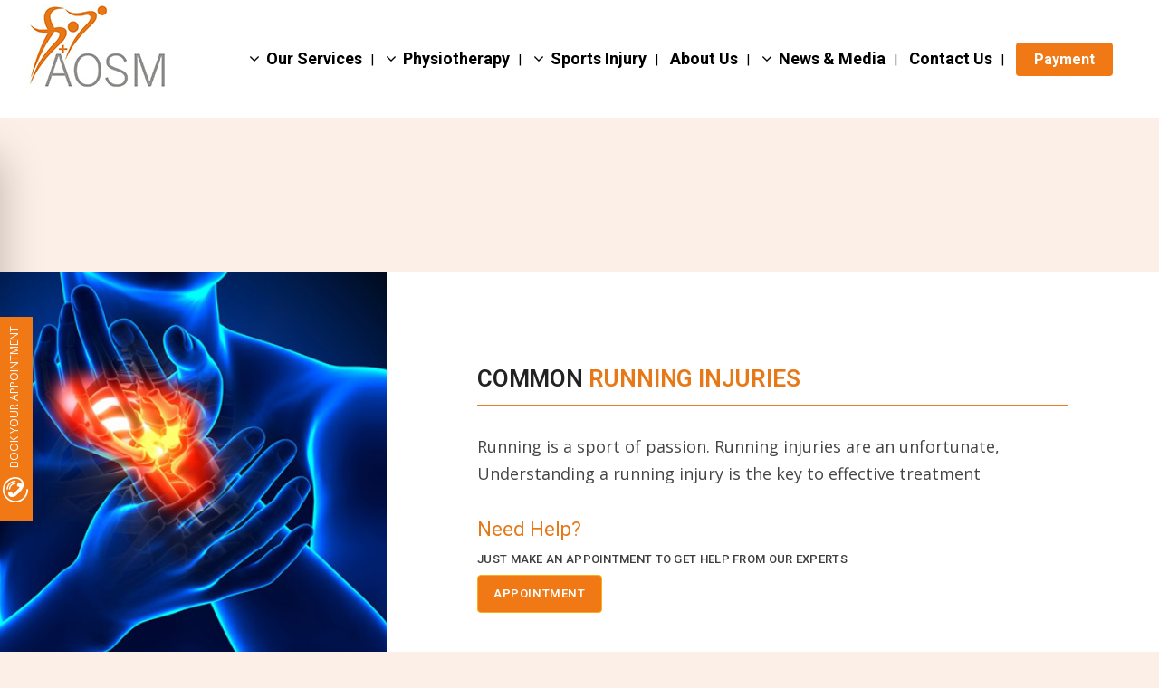

--- FILE ---
content_type: text/html; charset=UTF-8
request_url: https://aosm.in/running-injuries/
body_size: 28268
content:
<!DOCTYPE html><html lang="en-US"><head>
<meta name="MobileOptimized" content="width" />
<meta name="HandheldFriendly" content="true" />
<meta name="generator" content="Drupal 8 (https://www.drupal.org)" />
<meta charset="UTF-8" />  <script defer src="[data-uri]"></script> <meta name="viewport" content="width=device-width,initial-scale=1,user-scalable=no"><link rel="stylesheet" href="https://cdnjs.cloudflare.com/ajax/libs/font-awesome/6.4.2/css/all.min.css"><title>Running Injuries | A+ Orthopaedics &amp; Sports Med Center|New Delhi</title><meta name="viewport" content="width=device-width,initial-scale=1,user-scalable=no"><link rel="profile" href="https://gmpg.org/xfn/11" /><link rel="shortcut icon" type="image/x-icon" href=""><link rel="apple-touch-icon" href=""/><link href='//fonts.googleapis.com/css?family=Raleway:100,200,300,400,500,600,700,800,900,300italic,400italic,700italic|Roboto:100,200,300,400,500,600,700,800,900,300italic,400italic,700italic|Open+Sans:100,200,300,400,500,600,700,800,900,300italic,400italic,700italic&subset=latin,latin-ext' rel='stylesheet' type='text/css'> <script defer src="[data-uri]"></script><meta name='robots' content='noindex, nofollow' /><style>img:is([sizes="auto" i], [sizes^="auto," i]) { contain-intrinsic-size: 3000px 1500px }</style><meta name="description" content="Running injury assessment is done in great details to help restore running capabilities. Expert Physiotherapist work with foot to restore pain free function" /><meta property="og:locale" content="en_US" /><meta property="og:type" content="article" /><meta property="og:title" content="Running Injuries | A+ Orthopaedics &amp; Sports Med Center|New Delhi" /><meta property="og:description" content="Running injury assessment is done in great details to help restore running capabilities. Expert Physiotherapist work with foot to restore pain free function" /><meta property="og:url" content="https://aosm.in/running-injuries/" /><meta property="og:site_name" content="A+ Orthopaedics &amp; Sports Med Center|New Delhi" /><meta property="article:publisher" content="https://m.facebook.com/arthroscopy/" /><meta property="article:modified_time" content="2024-04-03T11:47:07+00:00" /><meta property="og:image" content="https://aosm.in/storage/2019/08/IMG_0780.jpg" /><meta property="og:image:width" content="5472" /><meta property="og:image:height" content="3648" /><meta property="og:image:type" content="image/jpeg" /><meta name="twitter:card" content="summary_large_image" /><meta name="twitter:site" content="@aosm_india" /><meta name="twitter:label1" content="Est. reading time" /><meta name="twitter:data1" content="4 minutes" /> <script type="application/ld+json" class="yoast-schema-graph">{"@context":"https://schema.org","@graph":[{"@type":"WebPage","@id":"https://aosm.in/running-injuries/","url":"https://aosm.in/running-injuries/","name":"Running Injuries | A+ Orthopaedics &amp; Sports Med Center|New Delhi","isPartOf":{"@id":"https://aosm.in/#website"},"datePublished":"2018-11-17T13:01:35+00:00","dateModified":"2024-04-03T11:47:07+00:00","description":"Running injury assessment is done in great details to help restore running capabilities. Expert Physiotherapist work with foot to restore pain free function","breadcrumb":{"@id":"https://aosm.in/running-injuries/#breadcrumb"},"inLanguage":"en-US","potentialAction":[{"@type":"ReadAction","target":["https://aosm.in/running-injuries/"]}]},{"@type":"BreadcrumbList","@id":"https://aosm.in/running-injuries/#breadcrumb","itemListElement":[{"@type":"ListItem","position":1,"name":"Home","item":"https://aosm.in/"},{"@type":"ListItem","position":2,"name":"Running Injuries"}]},{"@type":"WebSite","@id":"https://aosm.in/#website","url":"https://aosm.in/","name":"A+ Orthopaedics & Sports Med Center|New Delhi","description":"","publisher":{"@id":"https://aosm.in/#organization"},"potentialAction":[{"@type":"SearchAction","target":{"@type":"EntryPoint","urlTemplate":"https://aosm.in/?s={search_term_string}"},"query-input":{"@type":"PropertyValueSpecification","valueRequired":true,"valueName":"search_term_string"}}],"inLanguage":"en-US"},{"@type":"Organization","@id":"https://aosm.in/#organization","name":"A+ Orthopaedics & Sports Med Center","url":"https://aosm.in/","logo":{"@type":"ImageObject","inLanguage":"en-US","@id":"https://aosm.in/#/schema/logo/image/","url":"https://aosm.in/storage/2018/08/aosm-logo2.png","contentUrl":"https://aosm.in/storage/2018/08/aosm-logo2.png","width":155,"height":94,"caption":"A+ Orthopaedics & Sports Med Center"},"image":{"@id":"https://aosm.in/#/schema/logo/image/"},"sameAs":["https://m.facebook.com/arthroscopy/","https://x.com/aosm_india","https://www.instagram.com/aosm_india/","https://www.linkedin.com/in/dr-prateek-kumar-gupta-672b92119/","https://m.youtube.com/channel/UCcP1gevNeXHsPAM4K1BT0qA"]}]}</script> <link rel='dns-prefetch' href='//maxcdn.bootstrapcdn.com' /><link rel="alternate" type="application/rss+xml" title="A+ Orthopaedics &amp; Sports Med Center|New Delhi &raquo; Feed" href="https://aosm.in/feed/" /><link rel="alternate" type="application/rss+xml" title="A+ Orthopaedics &amp; Sports Med Center|New Delhi &raquo; Comments Feed" href="https://aosm.in/comments/feed/" /><link rel="alternate" type="text/calendar" title="A+ Orthopaedics &amp; Sports Med Center|New Delhi &raquo; iCal Feed" href="https://aosm.in/upcoming-events/?ical=1" /> <script defer src="[data-uri]"></script> <style id='wp-emoji-styles-inline-css' type='text/css'>img.wp-smiley, img.emoji {
		display: inline !important;
		border: none !important;
		box-shadow: none !important;
		height: 1em !important;
		width: 1em !important;
		margin: 0 0.07em !important;
		vertical-align: -0.1em !important;
		background: none !important;
		padding: 0 !important;
	}</style><link rel='stylesheet' id='wp-block-library-css' href='https://aosm.in/lib/css/dist/block-library/style.min.css' type='text/css' media='all' /><style id='classic-theme-styles-inline-css' type='text/css'>/*! This file is auto-generated */
.wp-block-button__link{color:#fff;background-color:#32373c;border-radius:9999px;box-shadow:none;text-decoration:none;padding:calc(.667em + 2px) calc(1.333em + 2px);font-size:1.125em}.wp-block-file__button{background:#32373c;color:#fff;text-decoration:none}</style><style id='global-styles-inline-css' type='text/css'>:root{--wp--preset--aspect-ratio--square: 1;--wp--preset--aspect-ratio--4-3: 4/3;--wp--preset--aspect-ratio--3-4: 3/4;--wp--preset--aspect-ratio--3-2: 3/2;--wp--preset--aspect-ratio--2-3: 2/3;--wp--preset--aspect-ratio--16-9: 16/9;--wp--preset--aspect-ratio--9-16: 9/16;--wp--preset--color--black: #000000;--wp--preset--color--cyan-bluish-gray: #abb8c3;--wp--preset--color--white: #ffffff;--wp--preset--color--pale-pink: #f78da7;--wp--preset--color--vivid-red: #cf2e2e;--wp--preset--color--luminous-vivid-orange: #ff6900;--wp--preset--color--luminous-vivid-amber: #fcb900;--wp--preset--color--light-green-cyan: #7bdcb5;--wp--preset--color--vivid-green-cyan: #00d084;--wp--preset--color--pale-cyan-blue: #8ed1fc;--wp--preset--color--vivid-cyan-blue: #0693e3;--wp--preset--color--vivid-purple: #9b51e0;--wp--preset--gradient--vivid-cyan-blue-to-vivid-purple: linear-gradient(135deg,rgba(6,147,227,1) 0%,rgb(155,81,224) 100%);--wp--preset--gradient--light-green-cyan-to-vivid-green-cyan: linear-gradient(135deg,rgb(122,220,180) 0%,rgb(0,208,130) 100%);--wp--preset--gradient--luminous-vivid-amber-to-luminous-vivid-orange: linear-gradient(135deg,rgba(252,185,0,1) 0%,rgba(255,105,0,1) 100%);--wp--preset--gradient--luminous-vivid-orange-to-vivid-red: linear-gradient(135deg,rgba(255,105,0,1) 0%,rgb(207,46,46) 100%);--wp--preset--gradient--very-light-gray-to-cyan-bluish-gray: linear-gradient(135deg,rgb(238,238,238) 0%,rgb(169,184,195) 100%);--wp--preset--gradient--cool-to-warm-spectrum: linear-gradient(135deg,rgb(74,234,220) 0%,rgb(151,120,209) 20%,rgb(207,42,186) 40%,rgb(238,44,130) 60%,rgb(251,105,98) 80%,rgb(254,248,76) 100%);--wp--preset--gradient--blush-light-purple: linear-gradient(135deg,rgb(255,206,236) 0%,rgb(152,150,240) 100%);--wp--preset--gradient--blush-bordeaux: linear-gradient(135deg,rgb(254,205,165) 0%,rgb(254,45,45) 50%,rgb(107,0,62) 100%);--wp--preset--gradient--luminous-dusk: linear-gradient(135deg,rgb(255,203,112) 0%,rgb(199,81,192) 50%,rgb(65,88,208) 100%);--wp--preset--gradient--pale-ocean: linear-gradient(135deg,rgb(255,245,203) 0%,rgb(182,227,212) 50%,rgb(51,167,181) 100%);--wp--preset--gradient--electric-grass: linear-gradient(135deg,rgb(202,248,128) 0%,rgb(113,206,126) 100%);--wp--preset--gradient--midnight: linear-gradient(135deg,rgb(2,3,129) 0%,rgb(40,116,252) 100%);--wp--preset--font-size--small: 13px;--wp--preset--font-size--medium: 20px;--wp--preset--font-size--large: 36px;--wp--preset--font-size--x-large: 42px;--wp--preset--spacing--20: 0.44rem;--wp--preset--spacing--30: 0.67rem;--wp--preset--spacing--40: 1rem;--wp--preset--spacing--50: 1.5rem;--wp--preset--spacing--60: 2.25rem;--wp--preset--spacing--70: 3.38rem;--wp--preset--spacing--80: 5.06rem;--wp--preset--shadow--natural: 6px 6px 9px rgba(0, 0, 0, 0.2);--wp--preset--shadow--deep: 12px 12px 50px rgba(0, 0, 0, 0.4);--wp--preset--shadow--sharp: 6px 6px 0px rgba(0, 0, 0, 0.2);--wp--preset--shadow--outlined: 6px 6px 0px -3px rgba(255, 255, 255, 1), 6px 6px rgba(0, 0, 0, 1);--wp--preset--shadow--crisp: 6px 6px 0px rgba(0, 0, 0, 1);}:where(.is-layout-flex){gap: 0.5em;}:where(.is-layout-grid){gap: 0.5em;}body .is-layout-flex{display: flex;}.is-layout-flex{flex-wrap: wrap;align-items: center;}.is-layout-flex > :is(*, div){margin: 0;}body .is-layout-grid{display: grid;}.is-layout-grid > :is(*, div){margin: 0;}:where(.wp-block-columns.is-layout-flex){gap: 2em;}:where(.wp-block-columns.is-layout-grid){gap: 2em;}:where(.wp-block-post-template.is-layout-flex){gap: 1.25em;}:where(.wp-block-post-template.is-layout-grid){gap: 1.25em;}.has-black-color{color: var(--wp--preset--color--black) !important;}.has-cyan-bluish-gray-color{color: var(--wp--preset--color--cyan-bluish-gray) !important;}.has-white-color{color: var(--wp--preset--color--white) !important;}.has-pale-pink-color{color: var(--wp--preset--color--pale-pink) !important;}.has-vivid-red-color{color: var(--wp--preset--color--vivid-red) !important;}.has-luminous-vivid-orange-color{color: var(--wp--preset--color--luminous-vivid-orange) !important;}.has-luminous-vivid-amber-color{color: var(--wp--preset--color--luminous-vivid-amber) !important;}.has-light-green-cyan-color{color: var(--wp--preset--color--light-green-cyan) !important;}.has-vivid-green-cyan-color{color: var(--wp--preset--color--vivid-green-cyan) !important;}.has-pale-cyan-blue-color{color: var(--wp--preset--color--pale-cyan-blue) !important;}.has-vivid-cyan-blue-color{color: var(--wp--preset--color--vivid-cyan-blue) !important;}.has-vivid-purple-color{color: var(--wp--preset--color--vivid-purple) !important;}.has-black-background-color{background-color: var(--wp--preset--color--black) !important;}.has-cyan-bluish-gray-background-color{background-color: var(--wp--preset--color--cyan-bluish-gray) !important;}.has-white-background-color{background-color: var(--wp--preset--color--white) !important;}.has-pale-pink-background-color{background-color: var(--wp--preset--color--pale-pink) !important;}.has-vivid-red-background-color{background-color: var(--wp--preset--color--vivid-red) !important;}.has-luminous-vivid-orange-background-color{background-color: var(--wp--preset--color--luminous-vivid-orange) !important;}.has-luminous-vivid-amber-background-color{background-color: var(--wp--preset--color--luminous-vivid-amber) !important;}.has-light-green-cyan-background-color{background-color: var(--wp--preset--color--light-green-cyan) !important;}.has-vivid-green-cyan-background-color{background-color: var(--wp--preset--color--vivid-green-cyan) !important;}.has-pale-cyan-blue-background-color{background-color: var(--wp--preset--color--pale-cyan-blue) !important;}.has-vivid-cyan-blue-background-color{background-color: var(--wp--preset--color--vivid-cyan-blue) !important;}.has-vivid-purple-background-color{background-color: var(--wp--preset--color--vivid-purple) !important;}.has-black-border-color{border-color: var(--wp--preset--color--black) !important;}.has-cyan-bluish-gray-border-color{border-color: var(--wp--preset--color--cyan-bluish-gray) !important;}.has-white-border-color{border-color: var(--wp--preset--color--white) !important;}.has-pale-pink-border-color{border-color: var(--wp--preset--color--pale-pink) !important;}.has-vivid-red-border-color{border-color: var(--wp--preset--color--vivid-red) !important;}.has-luminous-vivid-orange-border-color{border-color: var(--wp--preset--color--luminous-vivid-orange) !important;}.has-luminous-vivid-amber-border-color{border-color: var(--wp--preset--color--luminous-vivid-amber) !important;}.has-light-green-cyan-border-color{border-color: var(--wp--preset--color--light-green-cyan) !important;}.has-vivid-green-cyan-border-color{border-color: var(--wp--preset--color--vivid-green-cyan) !important;}.has-pale-cyan-blue-border-color{border-color: var(--wp--preset--color--pale-cyan-blue) !important;}.has-vivid-cyan-blue-border-color{border-color: var(--wp--preset--color--vivid-cyan-blue) !important;}.has-vivid-purple-border-color{border-color: var(--wp--preset--color--vivid-purple) !important;}.has-vivid-cyan-blue-to-vivid-purple-gradient-background{background: var(--wp--preset--gradient--vivid-cyan-blue-to-vivid-purple) !important;}.has-light-green-cyan-to-vivid-green-cyan-gradient-background{background: var(--wp--preset--gradient--light-green-cyan-to-vivid-green-cyan) !important;}.has-luminous-vivid-amber-to-luminous-vivid-orange-gradient-background{background: var(--wp--preset--gradient--luminous-vivid-amber-to-luminous-vivid-orange) !important;}.has-luminous-vivid-orange-to-vivid-red-gradient-background{background: var(--wp--preset--gradient--luminous-vivid-orange-to-vivid-red) !important;}.has-very-light-gray-to-cyan-bluish-gray-gradient-background{background: var(--wp--preset--gradient--very-light-gray-to-cyan-bluish-gray) !important;}.has-cool-to-warm-spectrum-gradient-background{background: var(--wp--preset--gradient--cool-to-warm-spectrum) !important;}.has-blush-light-purple-gradient-background{background: var(--wp--preset--gradient--blush-light-purple) !important;}.has-blush-bordeaux-gradient-background{background: var(--wp--preset--gradient--blush-bordeaux) !important;}.has-luminous-dusk-gradient-background{background: var(--wp--preset--gradient--luminous-dusk) !important;}.has-pale-ocean-gradient-background{background: var(--wp--preset--gradient--pale-ocean) !important;}.has-electric-grass-gradient-background{background: var(--wp--preset--gradient--electric-grass) !important;}.has-midnight-gradient-background{background: var(--wp--preset--gradient--midnight) !important;}.has-small-font-size{font-size: var(--wp--preset--font-size--small) !important;}.has-medium-font-size{font-size: var(--wp--preset--font-size--medium) !important;}.has-large-font-size{font-size: var(--wp--preset--font-size--large) !important;}.has-x-large-font-size{font-size: var(--wp--preset--font-size--x-large) !important;}
:where(.wp-block-post-template.is-layout-flex){gap: 1.25em;}:where(.wp-block-post-template.is-layout-grid){gap: 1.25em;}
:where(.wp-block-columns.is-layout-flex){gap: 2em;}:where(.wp-block-columns.is-layout-grid){gap: 2em;}
:root :where(.wp-block-pullquote){font-size: 1.5em;line-height: 1.6;}</style><link rel='stylesheet' id='wpos-magnific-style-css' href='https://aosm.in/core/cache/autoptimize/autoptimize_single_6eff092d9de3346720ff49849ee9003a.php' type='text/css' media='all' /><link rel='stylesheet' id='wpos-slick-style-css' href='https://aosm.in/core/cache/autoptimize/autoptimize_single_144b2dcf82ceefaa126082688c60dd15.php' type='text/css' media='all' /><link rel='stylesheet' id='aigpl-public-css-css' href='https://aosm.in/core/cache/autoptimize/autoptimize_single_cf076c18397e2f3f9f60800391575fb5.php' type='text/css' media='all' /><link rel='stylesheet' id='walcf7-datepicker-css-css' href='https://aosm.in/core/modules/date-time-picker-for-contact-form-7/assets/css/jquery.datetimepicker.min.css' type='text/css' media='all' /><link rel='stylesheet' id='wpsm_tabs_r-font-awesome-front-css' href='https://aosm.in/core/modules/tabs-responsive/assets/css/font-awesome/css/font-awesome.min.css' type='text/css' media='all' /><link rel='stylesheet' id='wpsm_tabs_r_bootstrap-front-css' href='https://aosm.in/core/cache/autoptimize/autoptimize_single_cdad0c4af723ecca02210d19f9fd6bc4.php' type='text/css' media='all' /><link rel='stylesheet' id='wpsm_tabs_r_animate-css' href='https://aosm.in/core/cache/autoptimize/autoptimize_single_506540fbc1d90aec16faccd6323ae206.php' type='text/css' media='all' /><link rel='stylesheet' id='SFSImainCss-css' href='https://aosm.in/core/cache/autoptimize/autoptimize_single_2a98dfe2352012a52a35db634cc86a2f.php' type='text/css' media='all' /><link rel='stylesheet' id='fontawesome-css' href='https://maxcdn.bootstrapcdn.com/font-awesome/4.7.0/css/font-awesome.min.css' type='text/css' media='all' /><link rel='stylesheet' id='wpos-magnific-popup-style-css' href='https://aosm.in/core/cache/autoptimize/autoptimize_single_22ea6915b5ba977dfbb725a8d0e65dcf.php' type='text/css' media='all' /><link rel='stylesheet' id='tsas-public-style-css' href='https://aosm.in/core/cache/autoptimize/autoptimize_single_fe0282a9771055c2c4a688fb691913a8.php' type='text/css' media='all' /><link rel='stylesheet' id='tribe-events-v2-single-skeleton-css' href='https://aosm.in/core/cache/autoptimize/autoptimize_single_7816200b8ee0ebe7d38d0b346de2b663.php' type='text/css' media='all' /><link rel='stylesheet' id='tribe-events-v2-single-skeleton-full-css' href='https://aosm.in/core/cache/autoptimize/autoptimize_single_83dc36b228f07959815f738ec54f84e2.php' type='text/css' media='all' /><link rel='stylesheet' id='tec-events-elementor-widgets-base-styles-css' href='https://aosm.in/core/cache/autoptimize/autoptimize_single_6fc7abd853ee796ccc1ea3dbd8e8cb5a.php' type='text/css' media='all' /><link rel='stylesheet' id='default_style-css' href='https://aosm.in/core/cache/autoptimize/autoptimize_single_384238b1046f249416812e9938ca23a9.php' type='text/css' media='all' /><link rel='stylesheet' id='qode_font_awesome-css' href='https://aosm.in/core/views/98ac6b4b08/css/font-awesome/css/font-awesome.min.css' type='text/css' media='all' /><link rel='stylesheet' id='qode_font_elegant-css' href='https://aosm.in/core/views/98ac6b4b08/css/elegant-icons/style.min.css' type='text/css' media='all' /><link rel='stylesheet' id='qode_linea_icons-css' href='https://aosm.in/core/cache/autoptimize/autoptimize_single_18513056c4a412491127bc1cee55d372.php' type='text/css' media='all' /><link rel='stylesheet' id='qode_dripicons-css' href='https://aosm.in/core/cache/autoptimize/autoptimize_single_ab8ea68709d00ef86407d9a2682230e7.php' type='text/css' media='all' /><link rel='stylesheet' id='stylesheet-css' href='https://aosm.in/core/views/98ac6b4b08/css/stylesheet.min.css' type='text/css' media='all' /><style id='stylesheet-inline-css' type='text/css'>.page-id-1618.disabled_footer_top .footer_top_holder, .page-id-1618.disabled_footer_bottom .footer_bottom_holder { display: none;}</style><link rel='stylesheet' id='qode_print-css' href='https://aosm.in/core/cache/autoptimize/autoptimize_single_4fe1858c1704416657e621748bc941d7.php' type='text/css' media='all' /><link rel='stylesheet' id='mac_stylesheet-css' href='https://aosm.in/core/views/98ac6b4b08/css/mac_stylesheet.css' type='text/css' media='all' /><link rel='stylesheet' id='webkit-css' href='https://aosm.in/core/cache/autoptimize/autoptimize_single_76a54724c04b8afbdc63ab1cf1db031f.php' type='text/css' media='all' /><link rel='stylesheet' id='style_dynamic-css' href='https://aosm.in/core/cache/autoptimize/autoptimize_single_cade4746be6db7add4cd979d88bc80f1.php' type='text/css' media='all' /><link rel='stylesheet' id='responsive-css' href='https://aosm.in/core/views/98ac6b4b08/css/responsive.min.css' type='text/css' media='all' /><link rel='stylesheet' id='style_dynamic_responsive-css' href='https://aosm.in/core/cache/autoptimize/autoptimize_single_78e31486d53d7b1d6014721f994ac0aa.php' type='text/css' media='all' /><link rel='stylesheet' id='js_composer_front-css' href='https://aosm.in/core/modules/041dc5d622/assets/css/js_composer.min.css' type='text/css' media='all' /><link rel='stylesheet' id='custom_css-css' href='https://aosm.in/core/views/98ac6b4b08/css/custom_css.css' type='text/css' media='all' /><link rel='stylesheet' id='ekit-widget-styles-css' href='https://aosm.in/core/cache/autoptimize/autoptimize_single_85b45dc722144e930d0396c2643f4e56.php' type='text/css' media='all' /><link rel='stylesheet' id='ekit-responsive-css' href='https://aosm.in/core/cache/autoptimize/autoptimize_single_809300f4834e61fc52e8fdc2d25fb9e9.php' type='text/css' media='all' /> <script type="text/javascript" src="https://aosm.in/lib/js/jquery/jquery.min.js" id="jquery-core-js"></script> <script defer type="text/javascript" src="https://aosm.in/lib/js/jquery/jquery-migrate.min.js" id="jquery-migrate-js"></script> <script defer src="data:text/javascript;base64,"></script><link rel='shortlink' href='https://aosm.in/?p=1618' /><link rel="alternate" title="oEmbed (JSON)" type="application/json+oembed" href="https://aosm.in/wp-json/oembed/1.0/embed?url=https%3A%2F%2Faosm.in%2Frunning-injuries%2F" /><link rel="alternate" title="oEmbed (XML)" type="text/xml+oembed" href="https://aosm.in/wp-json/oembed/1.0/embed?url=https%3A%2F%2Faosm.in%2Frunning-injuries%2F&#038;format=xml" /><meta name="follow.[base64]" content="T7hYvTrwF9ut2TNKwfnN"/><meta name="tec-api-version" content="v1"><meta name="tec-api-origin" content="https://aosm.in"><link rel="alternate" href="https://aosm.in/wp-json/tribe/events/v1/" /><style>.e-con.e-parent:nth-of-type(n+4):not(.e-lazyloaded):not(.e-no-lazyload),
				.e-con.e-parent:nth-of-type(n+4):not(.e-lazyloaded):not(.e-no-lazyload) * {
					background-image: none !important;
				}
				@media screen and (max-height: 1024px) {
					.e-con.e-parent:nth-of-type(n+3):not(.e-lazyloaded):not(.e-no-lazyload),
					.e-con.e-parent:nth-of-type(n+3):not(.e-lazyloaded):not(.e-no-lazyload) * {
						background-image: none !important;
					}
				}
				@media screen and (max-height: 640px) {
					.e-con.e-parent:nth-of-type(n+2):not(.e-lazyloaded):not(.e-no-lazyload),
					.e-con.e-parent:nth-of-type(n+2):not(.e-lazyloaded):not(.e-no-lazyload) * {
						background-image: none !important;
					}
				}</style><link rel="icon" href="https://aosm.in/storage/2018/07/cropped-favicon-32x32.jpg" sizes="32x32" /><link rel="icon" href="https://aosm.in/storage/2018/07/cropped-favicon-192x192.jpg" sizes="192x192" /><link rel="apple-touch-icon" href="https://aosm.in/storage/2018/07/cropped-favicon-180x180.jpg" /><meta name="msapplication-TileImage" content="https://aosm.in/storage/2018/07/cropped-favicon-270x270.jpg" /><style type="text/css" id="wp-custom-css">/* Social Icons */
.post h3 {
    margin-bottom: 10px;
    font-size: 24px;
}
.social-share a {
    font-size: 25px;
}
.sfsi_Sicons.sfsi_Sicons_position_left {
    display: none;
}
.home-test svg{
	display:none;
}
.header_top{
    height: 45px;    
    line-height: 45px;
}
.breadcrumb-h1{
	font-family: 'Roboto', sans-serif;
    font-size: 26px;
    line-height: 36px;
    font-weight: 700;
    letter-spacing: -0.2px;
	color:#fff;
	    text-transform: none;
}
.page-id-9439 .elementor-widget-image-box .elementor-image-box-description {
    color: #ffffff;
}
.ekit-wid-con .elementskit-post-image-card:hover .elementskit-entry-thumb>img{    transform: scale(1.05) rotate(0deg);}
nav.main_menu > ul > li.payment_btn > a {
    padding: 0;
}
h2.entry-title {
    min-height: 120px;
}
nav.main_menu > ul > li.payment_btn > a > span {
    background: #f07916;
    padding: 9px 20px;
    text-align: center;
    float: none;
    margin: 0 auto;
    font-size: 16px;
    color: #fff;
    border-radius: 4px;
}

nav.main_menu > ul > li.payment_btn > a > span.plus {
    display: none;
}
@media only screen and (max-width: 480px) {
    .header_bottom, footer .container_inner {
        padding: 0px;
    }
}
.header_top .q_icon_list {
    display: inline-block;
    margin-right: 28px;
    margin-bottom: 0
}

.header_top .q_icon_list:last-child{
    margin-right: 0;
}

.header_top .q_icon_list .qode-ili-icon-holder{
    border-radius: 4px;
}

footer .q_icon_list .qode-ili-icon-holder, .q_icon_list i{
    border-radius: 4px
}

.hesperiden.tparrows, .hesperiden.tparrows:before{
    height: 64px;
    width: 64px;
    text-align: center;
    line-height: 67px;
    font-size: 24.5px;
    border-radius: 5px;
    color: #272626;
    font-family: FontAwesome;
    transition: background-color 0.2s ease, color 0.2s ease;
}

.hesperiden.tparrows{
    background-color: #fff;
}

.hesperiden.tparrows:hover{
    background-color: #fab012;
}

.hesperiden.tparrows:hover:before{
color: #fff;
}

.hesperiden.tparrows.tp-leftarrow:before{
    content: '\f053';
}

.hesperiden.tparrows.tp-rightarrow:before{
    content: '\f054';
}
i.qode_icon_font_awesome.fa.fa-arrow-up {
        font-size: 20px! important;
}
.side_menu_button{
    top: 3px;
}
.side_menu .widget {
    margin: 0px 0 28px;
}
.page_not_found{
    padding-top: 75px
}

.wpcf7-not-valid{
      border: 1px solid #f00 !important;}

span.required{color:#f00;}



.med-cust {
    display: block !important;
    width: 100%;
    padding: 20px;
    background: #fff;
    margin: 0 0 30px!important;
    border-radius: 4px;
    box-shadow: 0 0px 10px -2px rgb(0 0 0 / 75%);
}
.med-cust-1 {
    width: 100% !important;
    padding-right: 20px;
	display: flex;
}
.cst-btn{
float: none !important;
    top: 0px !important;
    font-weight: 600;
    padding: 5px 30px;
    background: #e67816;
    position: relative;
	  color: #fff;
}
.page-id-7786 .ch-cont-head,
.page-id-7798  .ch-cont-head{
    font-size: 21px;
	   margin-bottom: 10px;
	   margin-top: 10px;
}
.page-id-7786 h5,
.page-id-7798  h5{
    color: #e67816;
    font-weight: 400;
}
.page-id-7786 .med-cust-img img,
.page-id-7798 .med-cust-img img{
    max-width: 300px !important;
}
.page-id-7786 p.con-cust,
.page-id-7798 p.con-cust{
    width: 100% !important;
    padding-right: 20px;
}
.page-id-4 .testimonial_text_inner p span#more {
	display: none;
}

.page-id-4 .testimonial_text_inner p span#dots {
	display: block;
}

.page-id-4 .testimonial_text_inner p.active span#more {
	display: block;
}

.page-id-4 .testimonial_text_inner p.active span#dots {
	display: none;
}

.page-id-4 .testimonial-pra #more {
	display: block!important;
}

.page-id-3211 .testimonial-pra .testml-btn-sectn,
.page-id-7798 .testimonial-pra .testml-btn-sectn{
	display: none!important;
}

.page-id-7786 span#more,
.page-id-7798 span#more{
	display: none;
}

.page-id-7786 p span#dots,
.page-id-7798 p span#dots{
	display: none;
}

.page-id-7786 p.active span#more,
.page-id-7798 p.active span#more{
	display: inline !important;
}

.page-id-7786 p.active span#dots,
.page-id-7798 p.active span#dots{
	display: inline !important;
}

.page-id-7786 #more,
.page-id-7798 #more{
	display: block !important;
}

.page-id-7786  h4,
.page-id-7786  h4{
color: #575353d4;
font-style: italic;
}
.detail {
    color: #fff;
    font-size: 15px;
    line-height: 1.7;
}
.header_top{
    height: 45px;    
    line-height: 45px;
}

nav.main_menu > ul > li.payment_btn > a {
    padding: 0;
}
nav.main_menu > ul > li.payment_btn > a > span {
    background: #f07916;
    padding: 9px 20px;
    text-align: center;
    float: none;
    margin: 0 auto;
    font-size: 16px;
    color: #fff;
    border-radius: 4px;
}

nav.main_menu > ul > li.payment_btn > a > span.plus {
    display: none;
}

.header_top .q_icon_list {
    display: inline-block;
    margin-right: 28px;
    margin-bottom: 0
}

.header_top .q_icon_list:last-child{
    margin-right: 0;
}

.header_top .q_icon_list .qode-ili-icon-holder{
    border-radius: 4px;
}

footer .q_icon_list .qode-ili-icon-holder, .q_icon_list i{
    border-radius: 4px
}

.hesperiden.tparrows, .hesperiden.tparrows:before{
    height: 64px;
    width: 64px;
    text-align: center;
    line-height: 67px;
    font-size: 24.5px;
    border-radius: 5px;
    color: #272626;
    font-family: FontAwesome;
    transition: background-color 0.2s ease, color 0.2s ease;
}

.hesperiden.tparrows{
    background-color: #fff;
}

.hesperiden.tparrows:hover{
    background-color: #fab012;
}

.hesperiden.tparrows:hover:before{
color: #fff;
}

.hesperiden.tparrows.tp-leftarrow:before{
    content: '\f053';
}

.hesperiden.tparrows.tp-rightarrow:before{
    content: '\f054';
}
i.qode_icon_font_awesome.fa.fa-arrow-up {
        font-size: 20px! important;
}
.side_menu_button{
    top: 3px;
}
.side_menu .widget {
    margin: 0px 0 28px;
}
.page_not_found{
    padding-top: 75px
}

.wpcf7-not-valid{
      border: 1px solid #f00 !important;}

span.required{color:#f00;}



.med-cust {
    display: block !important;
    width: 100%;
    padding: 20px;
    background: #fff;
    margin: 0 0 30px!important;
    border-radius: 4px;
    box-shadow: 0 0px 10px -2px rgb(0 0 0 / 75%);
}
.med-cust-1 {
    width: 100% !important;
    padding-right: 20px;
	display: flex;
}
.cst-btn{
float: none !important;
    top: 0px !important;
    font-weight: 600;
    padding: 5px 30px;
    background: #e67816;
    position: relative;
	  color: #fff;
}
.page-id-7786 .ch-cont-head,
.page-id-7798  .ch-cont-head{
    font-size: 21px;
	   margin-bottom: 10px;
	   margin-top: 10px;
}
.page-id-7786 h5,
.page-id-7798  h5{
    color: #e67816;
    font-weight: 400;
}
.page-id-7786 .med-cust-img img,
.page-id-7798 .med-cust-img img{
    max-width: 300px !important;
}
.page-id-7786 p.con-cust,
.page-id-7798 p.con-cust{
    width: 100% !important;
    padding-right: 20px;
}
.page-id-4 .testimonial_text_inner p span#more {
	display: none;
}

.page-id-4 .testimonial_text_inner p span#dots {
	display: block;
}

.page-id-4 .testimonial_text_inner p.active span#more {
	display: block;
}

.page-id-4 .testimonial_text_inner p.active span#dots {
	display: none;
}

.page-id-4 .testimonial-pra #more {
	display: block!important;
}

.page-id-3211 .testimonial-pra .testml-btn-sectn,
.page-id-7798 .testimonial-pra .testml-btn-sectn{
	display: none!important;
}

.page-id-7786 span#more,
.page-id-7798 span#more{
	display: none;
}

.page-id-7786 p span#dots,
.page-id-7798 p span#dots{
	display: none;
}

.page-id-7786 p.active span#more,
.page-id-7798 p.active span#more{
	display: inline !important;
}

.page-id-7786 #more,
.page-id-7798 #more{
	display: block !important;
}

.page-id-7786  h4,
.page-id-7786  h4{
color: #575353d4;
font-style: italic;
}
.detail {
    color: #fff;
    font-size: 15px;
    line-height: 1.7;
}

header{
	z-index:9999;
}
.entry_title span.date.entry_date.updated {
    display: block;
}
h2.entry_title{
    flex-direction: column-reverse !important;
    display: flex !important;
	
}
span.date.entry_date.updated {
    font-size: 14px;
    line-height: 24px;
    padding-bottom: 0px;
}
.innertab-section .qode-advanced-tabs.qode-advanced-horizontal-tab .qode-advanced-tabs-nav li.ui-state-active a {
    color: #ffffff;
    background: #f07916;
}
.innertab-section .qode-advanced-tabs{
	margin-top:30px;
}
.innertab-section .qode-advanced-tabs .qode-advanced-tabs-nav li a{
	text-align:center;
}
.innertab-section .qode-advanced-tabs .qode-advanced-tab-container{
	    background-color: transparent;
    padding-left: 0px;
    padding-right: 0px;
}
.innertab-section .qode-advanced-tabs .qode-advanced-tab-container p{
	margin-bottom:15px;
}
/* .postid-9762 strong {
    font-family: 'Roboto', sans-serif;
    font-size: 26px;
    line-height: 36px;
    font-style: normal;
    font-weight: 700;
    letter-spacing: -0.2px;
    text-transform: uppercase;
    color: #f07a17;
    border-bottom: 1px solid;
    padding-bottom: 10px;
} */
p.post_excerpt {
    min-height: 200px;
}
.image_with_text {
    background: #fff;
    padding: 20px;
    font-size: 16px;
    line-height: 26px;
    border: 1px solid #f07a17;
}
.blog .image_with_text {
    background: #fff;
    padding: 20px;
    font-size: 16px;
    line-height: 26px;
    border: 1px solid #f07a17;
}
.image_with_text h3 {
    text-transform: uppercase;
    margin-top: 20px
}
.image_with_text span.separator.transparent {
    background-color: #f07a17;
}
.footer_inner{
	background-size: cover;
}
.page-id-5058 .footer_inner.clearfix {
    padding-top: 0px !important;
}
.single-post h2.entry_title {
    line-height: 42px;
}
.blog h2.entry_title {
    min-height: 110px;
}
.white-popup-block {
    max-width: 60%;
}
span.qode-advanced-tab-text-after-icon {
    font-size: 20px;
}
/* .white-popup-block .wp-modal-body {
  display: flex;
  align-items: center;
} */
.page-id-9439 .footer_inner.clearfix {
    margin-top: -170px;
}
.page-id-9439 .elementor-widget-wrap.elementor-element-populated {
    z-index: 999;
}
.ngg-galleryoverview.default-view .ngg-gallery-thumbnail-box {
    display: inline-block;
    float: none;
    vertical-align: middle;
    width: 20%;
    margin: 10px;
}
.wp-modal-body p {
    padding-bottom: 10px;
}
.page-id-9439 .footer_top {
    padding-top: 100px;
}
.page-id-9439 textarea.wpcf7-form-control.wpcf7-textarea.wpcf7-validates-as-required {
    height: 100px !important;
}
.page-id-9439 input.wpcf7-form-control.has-spinner.wpcf7-submit.sub-form {
    font-size: 15px;
    font-weight: 600;
    padding: 0px;
}
.page-id-9439 input.wpcf7-form-control.wpcf7-text.wpcf7-validates-as-required {
    background: #e5e5e5 !important;
    color: #000 !important;
    height: 40px !important;
    padding: 12px !important;
}
.page-id-3221 .wpb_column.vc_column_container.vc_col-sm-8 {
    background: #fff;
    padding: 40px;
    box-shadow: rgba(0, 0, 0, 0.35) 0px 5px 35px;
    border-radius: 5px;
}
.wp_teamshowcase_slider.design-1 .member-name{
	font-size:16px;
	font-weight:600;
}
.wp-modal-body p {
    font-size: 16px;
	  line-height:23px;
}
.left_sec{
	align-items:center;
}
.page-id-3221 textarea.wpcf7-form-control.wpcf7-textarea.wpcf7-validates-as-required {
    border: 1px solid #dbdbdb !important;
}
.home footer {
    margin-top: -143px;
    z-index: 99;
}
input {
    border: 1px solid #dbdbdb !important;
}
.page-id-3221 ::placeholder {
    color: #555;
    font-size: 15px;
}
.page-id-1144 .wpb_column.vc_column_container.vc_col-sm-8 {
    background: #fff;
    padding: 40px;
    box-shadow: rgba(0, 0, 0, 0.35) 0px 5px 35px;
    border-radius: 5px;
}
.page-id-1144 textarea.wpcf7-form-control.wpcf7-textarea.wpcf7-validates-as-required {
    border: 1px solid #dbdbdb !important;
}
.frm-apt.wpb_column.vc_column_container.vc_col-sm-8 {
    background: #fff;
    padding: 40px;
    box-shadow: rgba(0, 0, 0, 0.35) 0px 5px 35px;
    border-radius: 5px;
}
.cf7_custom_style_2 textarea.wpcf7-form-control.wpcf7-textarea {
    height: 110px;
}
.page-id-213 .cf7_custom_style_2 input.wpcf7-form-control.wpcf7-submit, .cf7_custom_style_2 input.wpcf7-form-control.wpcf7-submit:not([disabled]) {
    margin-left: 0px !important;
}
.wpcf7-form-control-wrap input[type=date].wpcf7-form-control, .wpcf7-form-control-wrap select.wpcf7-form-control {
    padding: 11px !important;
    margin: 0.7rem 0 !important;
}
.page-id-213 .footer_inner.clearfix {
    padding-top: 0px !important;
}
@media (min-width:769px){
.column-half {
    width: 50% !important;
}}
.column-half, .column-full {
    float: left;
    position: relative;
    padding: 0.05rem 0.15rem;
    width: 100%;
    -webkit-box-sizing: border-box;
    -moz-box-sizing: border-box;
    box-sizing: border-box;
}
.wpcf7 form.wpcf7-form p {
    margin-bottom: 20px;
}

p.paper a:hover {
    color: #fff !important;
}
.vid-test
{
	padding:10px;
	 width: 33%;
    float:left;
}
 .vid-test video
{
	width:100%;
	height:350px;
}
.test-nam
{
	text-align: center;
    font-weight: 600;
}
li#nav-menu-item-2691 a {
    line-height: 22px;
}
.tribe-events-calendar-latest-past__event-wrapper.tribe-common-g-col {
    z-index: 1;
}
.tribe-events .tribe-common-l-container.tribe-events-l-container {
    margin-top: 100px;
}
.post-type-archive-tribe_events .content {
    margin-top: -100px;
}
.post-type-archive-tribe_events header {
   z-index: auto;
}

.blog .title .title_holder {
    background-color: transparent !important;
    position: static !important;
}
.blog .title.title_size_large h1{
    margin-top: 120px;
}
.blog .blog_holder{
    padding-top: 70px;
}
.blog .blog_holder article.post {
    width: 31%;
    vertical-align: top;
    margin-right: 2%;
}
.blog .blog_holder article.post:nth-child(3n){
    margin-right: 0px;
}
.blog .blog_holder article.post h2.entry_title, .blog .blog_holder article.post h2.entry_title a{
        font-size: 20px;
    line-height: 28px;
    padding-bottom: 10px;
    color: #f07916;
}
.blog h2.entry_title {
    border-bottom: 1px solid #f07916;
}
.blog .blog_holder article.post .post_text_inner p{
    font-size: 15px;
    line-height: 25px;
    padding-top: 10px;
}
.blog .footer_inner.clearfix {
    padding-top: 0px !important;
}
.single-post .blog_single .post_image img{
    display: block !important;
}
.single-post .blog_single {
    padding: 60px 0px 40px;
}
.single-post .blog_holder.blog_single article h1 {
    color: #f07a17;
		border-bottom: 1px solid #f07a17; 
    margin-bottom: 15px;
    padding-bottom: 5px;
    text-align: left;
    font-size: 27px;
	line-height: 37px;
	text-transform: uppercase;
}
.single-post .blog_holder.blog_single article h2 {
    color: #f07a17;
		border-bottom: 1px solid #f07a17; 
    margin-bottom: 15px;
    padding-bottom: 5px;
    text-align: left;
    font-size: 27px;
	line-height: 37px;
	text-transform: uppercase;
}
.single .footer_inner.clearfix {
    padding-top: 0px !important;
}
.single-post .blog_single ul, .single-post .blog_single ol{
    list-style: none;
    list-style-position: inherit;
    margin-left: 30px;
    margin-bottom: 22px;
}
.single-post .blog_single ul li, .single-post .blog_single ol li {
    position: relative;
    padding: 3px 0;
    color: #454545;
    font-family: 'Open Sans', sans-serif;
    font-size: 18px;
    line-height: 30px;
    font-style: normal;
    font-weight: 400;
}
.single-post .blog_single ul li:before, .single-post .blog_single ol li:before {
    display: block;
    content: "\f00c";
    position: absolute;
    left: -30px;
    top: 1px;
    height: 15px;
    width: 15px;
    font-size: 13px;
    color: #e67817;
    font-family: FontAwesome;
}
@media (max-width:1000px){
    
    .blog  .title .not_responsive{
        display: none !important;
    }
    .blog  .title{

    }
    .blog .title {
        background-image: url(https://aosm.in/storage/2022/04/Top-Header-strip.jpg) !important;
        height: 190px !important;
        background-size: cover !important;
    }
    .blog .title.title_size_large h1 {
        margin-top: 0px;
    }
    .blog .blog_holder article.post {
        width: 48%;
    }
    .blog .blog_holder article.post:nth-child(3n) {
        margin-right: 2%;
    }
    .blog .blog_holder article.post:nth-child(2n) {
        margin-right: 0px;
    }
}
@media (max-width:767px){
	.blog .title {
        height: 150px !important;
	}
    .single-post .title_size_large {
        height: auto !important;
    }
    .blog .blog_holder article.post {
        width: 100%;
    }
    .blog .blog_holder article.post:nth-child(3n) {
        margin-right: 0px;
    }
    .single-post .blog_holder.blog_single article h2{
        font-size: 26px;
        line-height: 33px;
    }
}


.header_top{
    height: 45px;    
    line-height: 45px;
}

nav.main_menu > ul > li.payment_btn > a {
    padding: 0;
}
nav.main_menu > ul > li.payment_btn > a > span {
    background: #f07916;
    padding: 9px 20px;
    text-align: center;
    float: none;
    margin: 0 auto;
    font-size: 16px;
    color: #fff;
    border-radius: 4px;
}

nav.main_menu > ul > li.payment_btn > a > span.plus {
    display: none;
}

.header_top .q_icon_list {
    display: inline-block;
    margin-right: 28px;
    margin-bottom: 0
}

.header_top .q_icon_list:last-child{
    margin-right: 0;
}

.header_top .q_icon_list .qode-ili-icon-holder{
    border-radius: 4px;
}

footer .q_icon_list .qode-ili-icon-holder, .q_icon_list i{
    border-radius: 4px
}

.hesperiden.tparrows, .hesperiden.tparrows:before{
    height: 64px;
    width: 64px;
    text-align: center;
    line-height: 67px;
    font-size: 24.5px;
    border-radius: 5px;
    color: #272626;
    font-family: FontAwesome;
    transition: background-color 0.2s ease, color 0.2s ease;
}

.hesperiden.tparrows{
    background-color: #fff;
}

.hesperiden.tparrows:hover{
    background-color: #fab012;
}

.hesperiden.tparrows:hover:before{
color: #fff;
}

.hesperiden.tparrows.tp-leftarrow:before{
    content: '\f053';
}

.hesperiden.tparrows.tp-rightarrow:before{
    content: '\f054';
}
i.qode_icon_font_awesome.fa.fa-arrow-up {
        font-size: 20px! important;
}
.side_menu_button{
    top: 3px;
}
.side_menu .widget {
    margin: 0px 0 28px;
}
.page_not_found{
    padding-top: 75px
}

.wpcf7-not-valid{
      border: 1px solid #f00 !important;}

span.required{color:#f00;}



.med-cust {
    display: block !important;
    width: 100%;
    padding: 20px;
    background: #fff;
    margin: 0 0 30px!important;
    border-radius: 4px;
    box-shadow: 0 0px 10px -2px rgb(0 0 0 / 75%);
}
.med-cust-1 {
    width: 100% !important;
    padding-right: 20px;
	display: flex;
}
.cst-btn{
float: none !important;
    top: 0px !important;
    font-weight: 600;
    padding: 5px 30px;
    background: #e67816;
    position: relative;
	  color: #fff;
}
.page-id-7786 .ch-cont-head,
.page-id-7798  .ch-cont-head{
    font-size: 21px;
	   margin-bottom: 10px;
	   margin-top: 10px;
}
.page-id-7786 h5,
.page-id-7798  h5{
    color: #e67816;
    font-weight: 400;
}
.page-id-7786 .med-cust-img img,
.page-id-7798 .med-cust-img img{
    max-width: 300px !important;
}
.page-id-7786 p.con-cust,
.page-id-7798 p.con-cust{
    width: 100% !important;
    padding-right: 20px;
}
.page-id-4 .testimonial_text_inner p span#more {
	display: none;
}

.page-id-4 .testimonial_text_inner p span#dots {
	display: block;
}

.page-id-4 .testimonial_text_inner p.active span#more {
	display: block;
}

.page-id-4 .testimonial_text_inner p.active span#dots {
	display: none;
}

.page-id-4 .testimonial-pra #more {
	display: block!important;
}

.page-id-3211 .testimonial-pra .testml-btn-sectn,
.page-id-7798 .testimonial-pra .testml-btn-sectn{
	display: none!important;
}

.page-id-7786 span#more,
.page-id-7798 span#more{
	display: none;
}

.page-id-7786 p span#dots,
.page-id-7798 p span#dots{
	display: none;
}

.page-id-7786 p.active span#more,
.page-id-7798 p.active span#more{
	display: inline !important;
}

.page-id-7786 p.active span#dots,
.page-id-7798 p.active span#dots{
	display: inline !important;
}

.page-id-7786 #more,
.page-id-7798 #more{
	display: block !important;
}

.page-id-7786  h4,
.page-id-7786  h4{
color: #575353d4;
font-style: italic;
}
.detail {
    color: #fff;
    font-size: 15px;
    line-height: 1.7;
}</style><style type="text/css" data-type="vc_shortcodes-custom-css">.vc_custom_1533050734978{margin-top: 0px !important;border-bottom-width: 1px !important;padding-top: 0px !important;background-color: #f7f8fa !important;border-bottom-color: #cecece !important;border-bottom-style: solid !important;}.vc_custom_1535460550430{border-top-width: 1px !important;border-top-color: #d4d2d1 !important;border-top-style: solid !important;}.vc_custom_1533278519128{border-bottom-width: 1px !important;padding-top: 0px !important;border-bottom-color: #d5d3d2 !important;border-bottom-style: solid !important;border-radius: 1px !important;}</style><noscript><style>.wpb_animate_when_almost_visible { opacity: 1; }</style></noscript></head><body class="wp-singular page-template page-template-full_width page-template-full_width-php page page-id-1618 wp-theme-bridge sfsi_actvite_theme_default tribe-no-js  qode_grid_1200 footer_responsive_adv hide_top_bar_on_mobile_header qode-theme-ver-16.6 qode-theme-bridge wpb-js-composer js-comp-ver-8.4.1 vc_responsive elementor-default elementor-kit-9059" itemscope itemtype="http://schema.org/WebPage"><div class="callUsAtHome-1"><div class="callAtBlk-close"> <i class="fa fa-envelope" aria-hidden="true"> <img src="https://aosm.in/storage/2019/07/Book-Icon.png"> Book your Appointment </i> <i class="fa fa-close" aria-hidden="true"></i></div><div class="callAtBlk02"><a href="https://aosm.in/book-your-appointment/">Physio Sessions Online</a></div><div class="callAtBlk03"><a href="https://aosm.in/book-your-appointment/">Dr. online consultation</a></div><div class="callAtBlk"><div class="CommonHed">New Delhi Branch: <span><a style="color: #fff;" href="tel:+91 9910302876"><i class="fa fa-phone-square" aria-hidden="true"></i> +91 991 0302 876</a></span><br/> <a style="color: #fff;" href="tel:011-46062876"><i class="fa fa-phone-square" aria-hidden="true"></i> +91 (11) 460-62876 </a></div></div><div class="timingsBlk"> <span class="q_social_icon_holder circle_social" data-color="#666666"><a href="https://api.whatsapp.com/send?phone=+91 9910302876" target="_blank" rel="noopener noreferrer"><span class="fa-stack " style="background-color: #25D366;margin: 0 7px 5px 0;font-size: 18px;"><i class="qode_icon_font_awesome fa fa-whatsapp" style="color: #ffffff;font-size: 16px;"></i></span></a><span class="wt-no">+91 9910302876</span></span><div class="CommonHed timing">Timings</div><ul><li> <span><i class="fa fa-clock-o" aria-hidden="true"></i></span> Mon - Sat <br />08:00am - 08:00pm</li></ul></div><div class="callAtBlk book-appointment"><div class="CommonHed"><a href="https://aosm.in/book-your-appointment/">Book your Appointment</a></div></div></div> <noscript><iframe src="https://www.googletagmanager.com/ns.html?id=GTM-5WKNQJC"
height="0" width="0" style="display:none;visibility:hidden"></iframe></noscript><div class="wrapper"><div class="wrapper_inner"><header class=" scroll_header_top_area dark regular page_header"><div class="header_inner clearfix"><div class="header_top_bottom_holder"><div class="header_bottom clearfix" style=' background-color:rgba(255, 255, 255, 1);' ><div class="container"><div class="container_inner clearfix"><div class="header_inner_left"><div class="mobile_menu_button"> <span> <i class="qode_icon_font_awesome fa fa-bars " ></i> </span></div><div class="logo_wrapper" ><div class="q_logo"> <a itemprop="url" href="https://aosm.in/" > <img itemprop="image" class="normal" src="https://aosm.in/storage/2018/07/aosm-logo.jpg" alt="Logo"/> <img itemprop="image" class="light" src="https://aosm.in/storage/2018/07/aosm-logo.jpg" alt="Logo"/> <img itemprop="image" class="dark" src="https://aosm.in/storage/2018/07/aosm-logo.jpg" alt="Logo"/> <img itemprop="image" class="sticky" src="https://aosm.in/storage/2018/07/aosm-logo.jpg" alt="Logo"/> <img itemprop="image" class="mobile" src="https://aosm.in/storage/2018/07/aosm-logo.jpg" alt="Logo"/> </a></div></div></div><div class="header_inner_right"><div class="side_menu_button_wrapper right"><div class="side_menu_button"></div></div></div><nav class="main_menu drop_down right"><ul id="menu-new-main-menu" class=""><li id="nav-menu-item-2209" class="menu-item menu-item-type-post_type menu-item-object-page menu-item-has-children  has_sub narrow"><a href="https://aosm.in/our-services/" class=""><i class="menu_icon fa-angle-down fa"></i><span>Our Services</span><span class="plus"></span></a><div class="second"><div class="inner"><ul><li id="nav-menu-item-2226" class="menu-item menu-item-type-custom menu-item-object-custom menu-item-has-children sub"><a href="" class=" no_link" style="cursor: default;" onclick="JavaScript: return false;"><i class="menu_icon blank fa"></i><span>Arthroscopy surgery</span><span class="plus"></span><i class="q_menu_arrow fa fa-angle-right"></i></a><ul><li id="nav-menu-item-7531" class="menu-item menu-item-type-post_type menu-item-object-page "><a href="https://aosm.in/best-arthroscopy-surgeons/" class=""><i class="menu_icon blank fa"></i><span>Arthroscopy Surgery</span><span class="plus"></span></a></li><li id="nav-menu-item-2775" class="menu-item menu-item-type-post_type menu-item-object-page "><a href="https://aosm.in/ankle-arthroscopy/" class=""><i class="menu_icon blank fa"></i><span>Ankle Arthroscopy</span><span class="plus"></span></a></li><li id="nav-menu-item-2776" class="menu-item menu-item-type-post_type menu-item-object-page "><a href="https://aosm.in/elbow-arthroscopy/" class=""><i class="menu_icon blank fa"></i><span>Elbow Arthroscopy</span><span class="plus"></span></a></li><li id="nav-menu-item-2777" class="menu-item menu-item-type-post_type menu-item-object-page "><a href="https://aosm.in/hip-arthroscopy/" class=""><i class="menu_icon blank fa"></i><span>Hip Arthroscopy</span><span class="plus"></span></a></li><li id="nav-menu-item-3557" class="menu-item menu-item-type-post_type menu-item-object-page "><a href="https://aosm.in/knee-arthroscopy-surgery/" class=""><i class="menu_icon blank fa"></i><span>Knee Arthroscopy Surgery</span><span class="plus"></span></a></li><li id="nav-menu-item-3588" class="menu-item menu-item-type-post_type menu-item-object-page "><a href="https://aosm.in/shoulder-arthroscopy-surgery/" class=""><i class="menu_icon blank fa"></i><span>Shoulder Arthroscopy Surgery</span><span class="plus"></span></a></li><li id="nav-menu-item-2780" class="menu-item menu-item-type-post_type menu-item-object-page "><a href="https://aosm.in/wrist-arthroscopy/" class=""><i class="menu_icon blank fa"></i><span>Wrist Arthroscopy</span><span class="plus"></span></a></li></ul></li><li id="nav-menu-item-2233" class="menu-item menu-item-type-custom menu-item-object-custom menu-item-has-children sub"><a href="" class=" no_link" style="cursor: default;" onclick="JavaScript: return false;"><i class="menu_icon blank fa"></i><span>Replacement Surgery</span><span class="plus"></span><i class="q_menu_arrow fa fa-angle-right"></i></a><ul><li id="nav-menu-item-8444" class="menu-item menu-item-type-custom menu-item-object-custom "><a href="https://aosm.in/best-Joint-replacement-surgeons/" class=""><i class="menu_icon blank fa"></i><span>Joint Replacement</span><span class="plus"></span></a></li><li id="nav-menu-item-2783" class="menu-item menu-item-type-post_type menu-item-object-page "><a href="https://aosm.in/hip-replacement-services/" class=""><i class="menu_icon blank fa"></i><span>Hip Replacement</span><span class="plus"></span></a></li><li id="nav-menu-item-2782" class="menu-item menu-item-type-post_type menu-item-object-page "><a href="https://aosm.in/knee-replacement-services/" class=""><i class="menu_icon blank fa"></i><span>Knee Replacement</span><span class="plus"></span></a></li><li id="nav-menu-item-2781" class="menu-item menu-item-type-post_type menu-item-object-page "><a href="https://aosm.in/shoulder-joint-replacement/" class=""><i class="menu_icon blank fa"></i><span>Shoulder Joint Replacement</span><span class="plus"></span></a></li></ul></li><li id="nav-menu-item-2784" class="menu-item menu-item-type-custom menu-item-object-custom menu-item-has-children sub"><a href="" class=" no_link" style="cursor: default;" onclick="JavaScript: return false;"><i class="menu_icon blank fa"></i><span>Joint Fluid Replacement</span><span class="plus"></span><i class="q_menu_arrow fa fa-angle-right"></i></a><ul><li id="nav-menu-item-3303" class="menu-item menu-item-type-post_type menu-item-object-page "><a href="https://aosm.in/visco-suppliment/" class=""><i class="menu_icon blank fa"></i><span>Visco Suppliment</span><span class="plus"></span></a></li><li id="nav-menu-item-4000" class="menu-item menu-item-type-post_type menu-item-object-page "><a href="https://aosm.in/prp/" class=""><i class="menu_icon blank fa"></i><span>PRP</span><span class="plus"></span></a></li></ul></li><li id="nav-menu-item-2691" class="menu-item menu-item-type-post_type menu-item-object-page "><a href="https://aosm.in/acl-reconstruction-surgery/" class=""><i class="menu_icon blank fa"></i><span>Anterior Cruciate Ligament (ACL) Reconstruction Surgery</span><span class="plus"></span></a></li><li id="nav-menu-item-3451" class="menu-item menu-item-type-post_type menu-item-object-page "><a href="https://aosm.in/meniscus-repair/" class=""><i class="menu_icon blank fa"></i><span>Meniscus Repair</span><span class="plus"></span></a></li><li id="nav-menu-item-3028" class="menu-item menu-item-type-post_type menu-item-object-page "><a href="https://aosm.in/rc-tear/" class=""><i class="menu_icon blank fa"></i><span>RC Tear</span><span class="plus"></span></a></li><li id="nav-menu-item-8443" class="menu-item menu-item-type-custom menu-item-object-custom "><a href="https://aosm.in/best-orthopaedic-surgeons/" class=""><i class="menu_icon blank fa"></i><span>Orthopaedic Surgery</span><span class="plus"></span></a></li></ul></div></div></li><li id="nav-menu-item-4074" class="menu-item menu-item-type-post_type menu-item-object-page menu-item-has-children  has_sub narrow"><a href="https://aosm.in/physiotherapy/" class=""><i class="menu_icon fa-angle-down fa"></i><span>Physiotherapy</span><span class="plus"></span></a><div class="second"><div class="inner"><ul><li id="nav-menu-item-8978" class="menu-item menu-item-type-custom menu-item-object-custom menu-item-has-children sub"><a href="/performance-fitness/fitness/" class=" no_link" style="cursor: default;" onclick="JavaScript: return false;"><i class="menu_icon blank fa"></i><span>Performance &#038; Fitness</span><span class="plus"></span><i class="q_menu_arrow fa fa-angle-right"></i></a><ul><li id="nav-menu-item-3476" class="menu-item menu-item-type-post_type menu-item-object-page "><a href="https://aosm.in/posture-advise/" class=""><i class="menu_icon blank fa"></i><span>Posture Advise</span><span class="plus"></span></a></li><li id="nav-menu-item-3948" class="menu-item menu-item-type-post_type menu-item-object-page "><a href="https://aosm.in/nutrition/" class=""><i class="menu_icon blank fa"></i><span>Nutrition</span><span class="plus"></span></a></li><li id="nav-menu-item-3468" class="menu-item menu-item-type-post_type menu-item-object-page "><a href="https://aosm.in/female-athlete/" class=""><i class="menu_icon blank fa"></i><span>Female Athlete</span><span class="plus"></span></a></li><li id="nav-menu-item-3498" class="menu-item menu-item-type-post_type menu-item-object-page "><a href="https://aosm.in/seniors-citizen/" class=""><i class="menu_icon blank fa"></i><span>Seniors Citizen</span><span class="plus"></span></a></li></ul></li><li id="nav-menu-item-6253" class="menu-item menu-item-type-post_type menu-item-object-page "><a href="https://aosm.in/chiropractor-services/" class=""><i class="menu_icon blank fa"></i><span>Chiropractor Services</span><span class="plus"></span></a></li><li id="nav-menu-item-3603" class="menu-item menu-item-type-post_type menu-item-object-page "><a href="https://aosm.in/dry-needling/" class=""><i class="menu_icon blank fa"></i><span>Dry Needling</span><span class="plus"></span></a></li><li id="nav-menu-item-3032" class="menu-item menu-item-type-post_type menu-item-object-page "><a href="https://aosm.in/agility/" class=""><i class="menu_icon blank fa"></i><span>Agility</span><span class="plus"></span></a></li><li id="nav-menu-item-3031" class="menu-item menu-item-type-post_type menu-item-object-page "><a href="https://aosm.in/electrotherapy/" class=""><i class="menu_icon blank fa"></i><span>Electrotherapy</span><span class="plus"></span></a></li><li id="nav-menu-item-4089" class="menu-item menu-item-type-post_type menu-item-object-page "><a href="https://aosm.in/shockwave/" class=""><i class="menu_icon blank fa"></i><span>Shockwave</span><span class="plus"></span></a></li><li id="nav-menu-item-3033" class="menu-item menu-item-type-post_type menu-item-object-page "><a href="https://aosm.in/running-assessment/" class=""><i class="menu_icon blank fa"></i><span>Running Assessment</span><span class="plus"></span></a></li><li id="nav-menu-item-3030" class="menu-item menu-item-type-post_type menu-item-object-page "><a href="https://aosm.in/visceral-manipulation/" class=""><i class="menu_icon blank fa"></i><span>Visceral Manipulation</span><span class="plus"></span></a></li><li id="nav-menu-item-4366" class="menu-item menu-item-type-post_type menu-item-object-page "><a href="https://aosm.in/sports-injuries-and-management/" class=""><i class="menu_icon blank fa"></i><span>Sports Injuries and Management</span><span class="plus"></span></a></li><li id="nav-menu-item-10798" class="menu-item menu-item-type-post_type menu-item-object-page "><a href="https://aosm.in/pilates/" class=""><i class="menu_icon blank fa"></i><span>Pilates</span><span class="plus"></span></a></li><li id="nav-menu-item-10797" class="menu-item menu-item-type-post_type menu-item-object-page "><a href="https://aosm.in/scoliosis/" class=""><i class="menu_icon blank fa"></i><span>Scoliosis</span><span class="plus"></span></a></li><li id="nav-menu-item-10821" class="menu-item menu-item-type-post_type menu-item-object-page "><a href="https://aosm.in/pelvic-floor/" class=""><i class="menu_icon blank fa"></i><span>Pelvic Floor</span><span class="plus"></span></a></li></ul></div></div></li><li id="nav-menu-item-4075" class="menu-item menu-item-type-post_type menu-item-object-page menu-item-has-children  has_sub narrow"><a href="https://aosm.in/sports-injury/" class=""><i class="menu_icon fa-angle-down fa"></i><span>Sports Injury</span><span class="plus"></span></a><div class="second"><div class="inner"><ul><li id="nav-menu-item-4078" class="menu-item menu-item-type-custom menu-item-object-custom menu-item-has-children sub"><a href="" class=" no_link" style="cursor: default;" onclick="JavaScript: return false;"><i class="menu_icon blank fa"></i><span>Shoulder Injury</span><span class="plus"></span><i class="q_menu_arrow fa fa-angle-right"></i></a><ul><li id="nav-menu-item-3061" class="menu-item menu-item-type-post_type menu-item-object-page "><a href="https://aosm.in/rc-tear-injury/" class=""><i class="menu_icon blank fa"></i><span>RC Tear</span><span class="plus"></span></a></li><li id="nav-menu-item-3334" class="menu-item menu-item-type-post_type menu-item-object-page "><a href="https://aosm.in/r-c-tendinitis/" class=""><i class="menu_icon blank fa"></i><span>R.C Tendinitis / Impingement Syndrome</span><span class="plus"></span></a></li><li id="nav-menu-item-3069" class="menu-item menu-item-type-post_type menu-item-object-page "><a href="https://aosm.in/labral-tear/" class=""><i class="menu_icon blank fa"></i><span>Labral Tear</span><span class="plus"></span></a></li><li id="nav-menu-item-3070" class="menu-item menu-item-type-post_type menu-item-object-page "><a href="https://aosm.in/slap-tear/" class=""><i class="menu_icon blank fa"></i><span>Slap Tear</span><span class="plus"></span></a></li><li id="nav-menu-item-3282" class="menu-item menu-item-type-post_type menu-item-object-page "><a href="https://aosm.in/oa-shoulder/" class=""><i class="menu_icon blank fa"></i><span>OA Shoulder</span><span class="plus"></span></a></li><li id="nav-menu-item-3336" class="menu-item menu-item-type-post_type menu-item-object-page "><a href="https://aosm.in/shoulder-dislocation/" class=""><i class="menu_icon blank fa"></i><span>Shoulder Dislocation</span><span class="plus"></span></a></li><li id="nav-menu-item-3838" class="menu-item menu-item-type-post_type menu-item-object-page "><a href="https://aosm.in/shoulder-joint-replacement/" class=""><i class="menu_icon blank fa"></i><span>Shoulder Joint Replacement</span><span class="plus"></span></a></li><li id="nav-menu-item-3077" class="menu-item menu-item-type-post_type menu-item-object-page "><a href="https://aosm.in/frozen-shoulder/" class=""><i class="menu_icon blank fa"></i><span>Frozen Shoulder</span><span class="plus"></span></a></li><li id="nav-menu-item-3283" class="menu-item menu-item-type-post_type menu-item-object-page "><a href="https://aosm.in/my-problems/shoulder-instability-injury/" class=""><i class="menu_icon blank fa"></i><span>Shoulder Instability Injury</span><span class="plus"></span></a></li><li id="nav-menu-item-3504" class="menu-item menu-item-type-post_type menu-item-object-page "><a href="https://aosm.in/bankart-lesion/" class=""><i class="menu_icon blank fa"></i><span>Bankart Lesion</span><span class="plus"></span></a></li></ul></li><li id="nav-menu-item-8454" class="menu-item menu-item-type-post_type menu-item-object-page menu-item-has-children sub"><a href="https://aosm.in/elbow-arthroscopy/" class=""><i class="menu_icon blank fa"></i><span>Elbow Injury</span><span class="plus"></span><i class="q_menu_arrow fa fa-angle-right"></i></a><ul><li id="nav-menu-item-3317" class="menu-item menu-item-type-post_type menu-item-object-page "><a href="https://aosm.in/tennis-elbow/" class=""><i class="menu_icon blank fa"></i><span>Tennis Elbow</span><span class="plus"></span></a></li><li id="nav-menu-item-3318" class="menu-item menu-item-type-post_type menu-item-object-page "><a href="https://aosm.in/golfers-elbow/" class=""><i class="menu_icon blank fa"></i><span>Golfer’s Elbow</span><span class="plus"></span></a></li><li id="nav-menu-item-3607" class="menu-item menu-item-type-post_type menu-item-object-page "><a href="https://aosm.in/olecranon-bursities/" class=""><i class="menu_icon blank fa"></i><span>Olecranon Bursities</span><span class="plus"></span></a></li></ul></li><li id="nav-menu-item-8703" class="menu-item menu-item-type-custom menu-item-object-custom menu-item-has-children sub"><a href="#" class=""><i class="menu_icon blank fa"></i><span>Wrist</span><span class="plus"></span><i class="q_menu_arrow fa fa-angle-right"></i></a><ul><li id="nav-menu-item-3345" class="menu-item menu-item-type-post_type menu-item-object-page "><a href="https://aosm.in/tfcc-tear/" class=""><i class="menu_icon blank fa"></i><span>TFCC Tear</span><span class="plus"></span></a></li><li id="nav-menu-item-3346" class="menu-item menu-item-type-post_type menu-item-object-page "><a href="https://aosm.in/wrist-sprain/" class=""><i class="menu_icon blank fa"></i><span>Wrist  Sprain / Injury</span><span class="plus"></span></a></li><li id="nav-menu-item-3615" class="menu-item menu-item-type-post_type menu-item-object-page "><a href="https://aosm.in/wrist-pain/" class=""><i class="menu_icon blank fa"></i><span>Wrist Pain</span><span class="plus"></span></a></li></ul></li><li id="nav-menu-item-8455" class="menu-item menu-item-type-post_type menu-item-object-page menu-item-has-children sub"><a href="https://aosm.in/hip-arthroscopy/" class=""><i class="menu_icon blank fa"></i><span>Hip</span><span class="plus"></span><i class="q_menu_arrow fa fa-angle-right"></i></a><ul><li id="nav-menu-item-3805" class="menu-item menu-item-type-post_type menu-item-object-page "><a href="https://aosm.in/hip-labral-tear/" class=""><i class="menu_icon blank fa"></i><span>Hip Labral Tear</span><span class="plus"></span></a></li><li id="nav-menu-item-4172" class="menu-item menu-item-type-post_type menu-item-object-page "><a href="https://aosm.in/femoroacetabular-impingementfai/" class=""><i class="menu_icon blank fa"></i><span>Femoroacetabular Impingement(FAI)</span><span class="plus"></span></a></li><li id="nav-menu-item-3510" class="menu-item menu-item-type-post_type menu-item-object-page "><a href="https://aosm.in/avn-avascular-necrosis/" class=""><i class="menu_icon blank fa"></i><span>AVN (Avascular Necrosis)</span><span class="plus"></span></a></li><li id="nav-menu-item-3509" class="menu-item menu-item-type-post_type menu-item-object-page "><a href="https://aosm.in/oa-hips/" class=""><i class="menu_icon blank fa"></i><span>OA Hips</span><span class="plus"></span></a></li><li id="nav-menu-item-3857" class="menu-item menu-item-type-post_type menu-item-object-page "><a href="https://aosm.in/hip-replacement-services/" class=""><i class="menu_icon blank fa"></i><span>Hip Replacement Services</span><span class="plus"></span></a></li></ul></li><li id="nav-menu-item-9741" class="menu-item menu-item-type-custom menu-item-object-custom menu-item-has-children sub"><a href="#" class=""><i class="menu_icon blank fa"></i><span>Knee</span><span class="plus"></span><i class="q_menu_arrow fa fa-angle-right"></i></a><ul><li id="nav-menu-item-3598" class="menu-item menu-item-type-post_type menu-item-object-page "><a href="https://aosm.in/knee-acl/" class=""><i class="menu_icon blank fa"></i><span>Knee ACL</span><span class="plus"></span></a></li><li id="nav-menu-item-3286" class="menu-item menu-item-type-post_type menu-item-object-page "><a href="https://aosm.in/pcl-tear/" class=""><i class="menu_icon blank fa"></i><span>PCL Tear</span><span class="plus"></span></a></li><li id="nav-menu-item-3138" class="menu-item menu-item-type-post_type menu-item-object-page "><a href="https://aosm.in/mpfl-services/" class=""><i class="menu_icon blank fa"></i><span>MPFL Services</span><span class="plus"></span></a></li><li id="nav-menu-item-3288" class="menu-item menu-item-type-post_type menu-item-object-page "><a href="https://aosm.in/patellar-instability/" class=""><i class="menu_icon blank fa"></i><span>Patellar Instability</span><span class="plus"></span></a></li><li id="nav-menu-item-4171" class="menu-item menu-item-type-post_type menu-item-object-page "><a href="https://aosm.in/lcl-injury/" class=""><i class="menu_icon blank fa"></i><span>LCL Injury</span><span class="plus"></span></a></li><li id="nav-menu-item-3454" class="menu-item menu-item-type-post_type menu-item-object-page "><a href="https://aosm.in/plc-injury-3/" class=""><i class="menu_icon blank fa"></i><span>PLC Injury</span><span class="plus"></span></a></li><li id="nav-menu-item-3934" class="menu-item menu-item-type-post_type menu-item-object-page "><a href="https://aosm.in/meniscus-injuries/" class=""><i class="menu_icon blank fa"></i><span>Meniscus Injuries</span><span class="plus"></span></a></li><li id="nav-menu-item-3177" class="menu-item menu-item-type-post_type menu-item-object-page "><a href="https://aosm.in/oats/" class=""><i class="menu_icon blank fa"></i><span>OATS</span><span class="plus"></span></a></li><li id="nav-menu-item-3230" class="menu-item menu-item-type-post_type menu-item-object-page "><a href="https://aosm.in/aci/" class=""><i class="menu_icon blank fa"></i><span>ACI</span><span class="plus"></span></a></li><li id="nav-menu-item-3913" class="menu-item menu-item-type-post_type menu-item-object-page "><a href="https://aosm.in/knee-instability/" class=""><i class="menu_icon blank fa"></i><span>Knee Instability</span><span class="plus"></span></a></li><li id="nav-menu-item-3941" class="menu-item menu-item-type-post_type menu-item-object-page "><a href="https://aosm.in/knee-arthritis/" class=""><i class="menu_icon blank fa"></i><span>Knee Arthritis</span><span class="plus"></span></a></li><li id="nav-menu-item-3180" class="menu-item menu-item-type-post_type menu-item-object-page "><a href="https://aosm.in/knee-replacement-services/" class=""><i class="menu_icon blank fa"></i><span>Knee Replacement</span><span class="plus"></span></a></li><li id="nav-menu-item-3181" class="menu-item menu-item-type-post_type menu-item-object-page "><a href="https://aosm.in/cartilage-injury/" class=""><i class="menu_icon blank fa"></i><span>Cartilage injury</span><span class="plus"></span></a></li></ul></li><li id="nav-menu-item-4079" class="menu-item menu-item-type-custom menu-item-object-custom menu-item-has-children sub"><a href="#" class=" no_link" style="cursor: default;" onclick="JavaScript: return false;"><i class="menu_icon blank fa"></i><span>Ankle</span><span class="plus"></span><i class="q_menu_arrow fa fa-angle-right"></i></a><ul><li id="nav-menu-item-3304" class="menu-item menu-item-type-post_type menu-item-object-page "><a href="https://aosm.in/osteochondral-dissecans/" class=""><i class="menu_icon blank fa"></i><span>Osteochondral Dissecans</span><span class="plus"></span></a></li><li id="nav-menu-item-3305" class="menu-item menu-item-type-post_type menu-item-object-page "><a href="https://aosm.in/footballers-ankles/" class=""><i class="menu_icon blank fa"></i><span>Footballer’s Ankles</span><span class="plus"></span></a></li><li id="nav-menu-item-3851" class="menu-item menu-item-type-post_type menu-item-object-page "><a href="https://aosm.in/ankle-instability/" class=""><i class="menu_icon blank fa"></i><span>Ankle Instability</span><span class="plus"></span></a></li><li id="nav-menu-item-3852" class="menu-item menu-item-type-post_type menu-item-object-page "><a href="https://aosm.in/ankle-sprain/" class=""><i class="menu_icon blank fa"></i><span>Ankle Sprain</span><span class="plus"></span></a></li></ul></li></ul></div></div></li><li id="nav-menu-item-3430" class="menu-item menu-item-type-custom menu-item-object-custom menu-item-has-children  has_sub narrow"><a href="https://aosm.in/about-institute/" class=""><i class="menu_icon blank fa"></i><span>About Us</span><span class="plus"></span></a><div class="second"><div class="inner"><ul><li id="nav-menu-item-8452" class="menu-item menu-item-type-custom menu-item-object-custom menu-item-has-children sub"><a href="#" class=""><i class="menu_icon blank fa"></i><span>Institute Overview</span><span class="plus"></span><i class="q_menu_arrow fa fa-angle-right"></i></a><ul><li id="nav-menu-item-3420" class="menu-item menu-item-type-post_type menu-item-object-page "><a href="https://aosm.in/about-institute/" class=""><i class="menu_icon blank fa"></i><span>About Institute</span><span class="plus"></span></a></li><li id="nav-menu-item-7580" class="menu-item menu-item-type-custom menu-item-object-custom menu-item-has-children "><a href="/academic-at-aosm/" class=""><i class="menu_icon blank fa"></i><span>Academic at AOSM</span><span class="plus"></span></a><ul><li id="nav-menu-item-9345" class="menu-item menu-item-type-post_type menu-item-object-page "><a href="https://aosm.in/sports-medicine-fellowship/" class=""><i class="menu_icon blank fa"></i><span>Sports Medicine – Fellowship</span><span class="plus"></span></a></li><li id="nav-menu-item-9344" class="menu-item menu-item-type-post_type menu-item-object-page "><a href="https://aosm.in/fellow-corner/" class=""><i class="menu_icon blank fa"></i><span>Fellow Corner</span><span class="plus"></span></a></li><li id="nav-menu-item-9342" class="menu-item menu-item-type-post_type menu-item-object-page "><a href="https://aosm.in/publication-in-sports-medicine/" class=""><i class="menu_icon blank fa"></i><span>Publication in Sports Medicine</span><span class="plus"></span></a></li><li id="nav-menu-item-9343" class="menu-item menu-item-type-post_type menu-item-object-page "><a href="https://aosm.in/publication-in-rehabilitation/" class=""><i class="menu_icon blank fa"></i><span>Publication in Rehabilitation</span><span class="plus"></span></a></li></ul></li><li id="nav-menu-item-3421" class="menu-item menu-item-type-post_type menu-item-object-page "><a href="https://aosm.in/our-experts-team-management/" class=""><i class="menu_icon blank fa"></i><span>Our Experts/Team/Management</span><span class="plus"></span></a></li><li id="nav-menu-item-6454" class="menu-item menu-item-type-post_type menu-item-object-page "><a href="https://aosm.in/team-delhi/" class=""><i class="menu_icon blank fa"></i><span>Team Delhi</span><span class="plus"></span></a></li><li id="nav-menu-item-10748" class="menu-item menu-item-type-post_type menu-item-object-page "><a href="https://aosm.in/team-gurugram/" class=""><i class="menu_icon blank fa"></i><span>Team Gurugram</span><span class="plus"></span></a></li><li id="nav-menu-item-3912" class="menu-item menu-item-type-post_type menu-item-object-page "><a href="https://aosm.in/our-research/" class=""><i class="menu_icon blank fa"></i><span>Our Research</span><span class="plus"></span></a></li></ul></li><li id="nav-menu-item-4707" class="menu-item menu-item-type-post_type menu-item-object-page "><a href="https://aosm.in/facilities/" class=""><i class="menu_icon blank fa"></i><span>Facilities</span><span class="plus"></span></a></li><li id="nav-menu-item-3832" class="menu-item menu-item-type-post_type menu-item-object-page "><a href="https://aosm.in/clients-association/" class=""><i class="menu_icon blank fa"></i><span>Clients &#038; Association</span><span class="plus"></span></a></li></ul></div></div></li><li id="nav-menu-item-4076" class="menu-item menu-item-type-post_type menu-item-object-page menu-item-has-children  has_sub narrow"><a href="https://aosm.in/news-media/" class=""><i class="menu_icon fa-angle-down fa"></i><span>News &#038; Media</span><span class="plus"></span></a><div class="second"><div class="inner"><ul><li id="nav-menu-item-10506" class="menu-item menu-item-type-post_type menu-item-object-page "><a href="https://aosm.in/blog/" class=""><i class="menu_icon blank fa"></i><span>Blogs</span><span class="plus"></span></a></li><li id="nav-menu-item-3856" class="menu-item menu-item-type-post_type menu-item-object-page "><a href="https://aosm.in/medical-tourism/" class=""><i class="menu_icon blank fa"></i><span>Medical Tourism</span><span class="plus"></span></a></li><li id="nav-menu-item-3379" class="menu-item menu-item-type-post_type menu-item-object-page "><a href="https://aosm.in/testimonials/" class=""><i class="menu_icon blank fa"></i><span>Testimonials</span><span class="plus"></span></a></li><li id="nav-menu-item-3803" class="menu-item menu-item-type-post_type menu-item-object-page "><a href="https://aosm.in/image-gallery/" class=""><i class="menu_icon blank fa"></i><span>Image Gallery</span><span class="plus"></span></a></li><li id="nav-menu-item-6009" class="menu-item menu-item-type-custom menu-item-object-custom "><a href="/upcoming-events/" class=""><i class="menu_icon blank fa"></i><span>Upcoming Events</span><span class="plus"></span></a></li><li id="nav-menu-item-5301" class="menu-item menu-item-type-post_type menu-item-object-page "><a href="https://aosm.in/hall-of-fame/" class=""><i class="menu_icon blank fa"></i><span>Hall of Fame</span><span class="plus"></span></a></li></ul></div></div></li><li id="nav-menu-item-3268" class="menu-item menu-item-type-post_type menu-item-object-page menu-item-has-children  has_sub narrow"><a href="https://aosm.in/contact-us/" class=""><i class="menu_icon blank fa"></i><span>Contact Us</span><span class="plus"></span></a><div class="second"><div class="inner"><ul><li id="nav-menu-item-3224" class="menu-item menu-item-type-post_type menu-item-object-page "><a href="https://aosm.in/online-booking/" class=""><i class="menu_icon blank fa"></i><span>Online Booking</span><span class="plus"></span></a></li><li id="nav-menu-item-3223" class="menu-item menu-item-type-post_type menu-item-object-page "><a href="https://aosm.in/tele-consultation/" class=""><i class="menu_icon blank fa"></i><span>Tele Consultation</span><span class="plus"></span></a></li></ul></div></div></li><li id="nav-menu-item-5839" class="payment_btn menu-item menu-item-type-custom menu-item-object-custom  narrow"><a target="_blank" href="https://aosm.in/payment/" class=""><i class="menu_icon blank fa"></i><span>Payment</span><span class="plus"></span></a></li></ul></nav><nav class="mobile_menu"><ul id="menu-new-main-menu-1" class=""><li id="mobile-menu-item-2209" class="menu-item menu-item-type-post_type menu-item-object-page menu-item-has-children  has_sub"><a href="https://aosm.in/our-services/" class=""><span>Our Services</span></a><span class="mobile_arrow"><i class="fa fa-angle-right"></i><i class="fa fa-angle-down"></i></span><ul class="sub_menu"><li id="mobile-menu-item-2226" class="menu-item menu-item-type-custom menu-item-object-custom menu-item-has-children  has_sub"><h3><span>Arthroscopy surgery</span></h3><span class="mobile_arrow"><i class="fa fa-angle-right"></i><i class="fa fa-angle-down"></i></span><ul class="sub_menu"><li id="mobile-menu-item-7531" class="menu-item menu-item-type-post_type menu-item-object-page "><a href="https://aosm.in/best-arthroscopy-surgeons/" class=""><span>Arthroscopy Surgery</span></a><span class="mobile_arrow"><i class="fa fa-angle-right"></i><i class="fa fa-angle-down"></i></span></li><li id="mobile-menu-item-2775" class="menu-item menu-item-type-post_type menu-item-object-page "><a href="https://aosm.in/ankle-arthroscopy/" class=""><span>Ankle Arthroscopy</span></a><span class="mobile_arrow"><i class="fa fa-angle-right"></i><i class="fa fa-angle-down"></i></span></li><li id="mobile-menu-item-2776" class="menu-item menu-item-type-post_type menu-item-object-page "><a href="https://aosm.in/elbow-arthroscopy/" class=""><span>Elbow Arthroscopy</span></a><span class="mobile_arrow"><i class="fa fa-angle-right"></i><i class="fa fa-angle-down"></i></span></li><li id="mobile-menu-item-2777" class="menu-item menu-item-type-post_type menu-item-object-page "><a href="https://aosm.in/hip-arthroscopy/" class=""><span>Hip Arthroscopy</span></a><span class="mobile_arrow"><i class="fa fa-angle-right"></i><i class="fa fa-angle-down"></i></span></li><li id="mobile-menu-item-3557" class="menu-item menu-item-type-post_type menu-item-object-page "><a href="https://aosm.in/knee-arthroscopy-surgery/" class=""><span>Knee Arthroscopy Surgery</span></a><span class="mobile_arrow"><i class="fa fa-angle-right"></i><i class="fa fa-angle-down"></i></span></li><li id="mobile-menu-item-3588" class="menu-item menu-item-type-post_type menu-item-object-page "><a href="https://aosm.in/shoulder-arthroscopy-surgery/" class=""><span>Shoulder Arthroscopy Surgery</span></a><span class="mobile_arrow"><i class="fa fa-angle-right"></i><i class="fa fa-angle-down"></i></span></li><li id="mobile-menu-item-2780" class="menu-item menu-item-type-post_type menu-item-object-page "><a href="https://aosm.in/wrist-arthroscopy/" class=""><span>Wrist Arthroscopy</span></a><span class="mobile_arrow"><i class="fa fa-angle-right"></i><i class="fa fa-angle-down"></i></span></li></ul></li><li id="mobile-menu-item-2233" class="menu-item menu-item-type-custom menu-item-object-custom menu-item-has-children  has_sub"><h3><span>Replacement Surgery</span></h3><span class="mobile_arrow"><i class="fa fa-angle-right"></i><i class="fa fa-angle-down"></i></span><ul class="sub_menu"><li id="mobile-menu-item-8444" class="menu-item menu-item-type-custom menu-item-object-custom "><a href="https://aosm.in/best-Joint-replacement-surgeons/" class=""><span>Joint Replacement</span></a><span class="mobile_arrow"><i class="fa fa-angle-right"></i><i class="fa fa-angle-down"></i></span></li><li id="mobile-menu-item-2783" class="menu-item menu-item-type-post_type menu-item-object-page "><a href="https://aosm.in/hip-replacement-services/" class=""><span>Hip Replacement</span></a><span class="mobile_arrow"><i class="fa fa-angle-right"></i><i class="fa fa-angle-down"></i></span></li><li id="mobile-menu-item-2782" class="menu-item menu-item-type-post_type menu-item-object-page "><a href="https://aosm.in/knee-replacement-services/" class=""><span>Knee Replacement</span></a><span class="mobile_arrow"><i class="fa fa-angle-right"></i><i class="fa fa-angle-down"></i></span></li><li id="mobile-menu-item-2781" class="menu-item menu-item-type-post_type menu-item-object-page "><a href="https://aosm.in/shoulder-joint-replacement/" class=""><span>Shoulder Joint Replacement</span></a><span class="mobile_arrow"><i class="fa fa-angle-right"></i><i class="fa fa-angle-down"></i></span></li></ul></li><li id="mobile-menu-item-2784" class="menu-item menu-item-type-custom menu-item-object-custom menu-item-has-children  has_sub"><h3><span>Joint Fluid Replacement</span></h3><span class="mobile_arrow"><i class="fa fa-angle-right"></i><i class="fa fa-angle-down"></i></span><ul class="sub_menu"><li id="mobile-menu-item-3303" class="menu-item menu-item-type-post_type menu-item-object-page "><a href="https://aosm.in/visco-suppliment/" class=""><span>Visco Suppliment</span></a><span class="mobile_arrow"><i class="fa fa-angle-right"></i><i class="fa fa-angle-down"></i></span></li><li id="mobile-menu-item-4000" class="menu-item menu-item-type-post_type menu-item-object-page "><a href="https://aosm.in/prp/" class=""><span>PRP</span></a><span class="mobile_arrow"><i class="fa fa-angle-right"></i><i class="fa fa-angle-down"></i></span></li></ul></li><li id="mobile-menu-item-2691" class="menu-item menu-item-type-post_type menu-item-object-page "><a href="https://aosm.in/acl-reconstruction-surgery/" class=""><span>Anterior Cruciate Ligament (ACL) Reconstruction Surgery</span></a><span class="mobile_arrow"><i class="fa fa-angle-right"></i><i class="fa fa-angle-down"></i></span></li><li id="mobile-menu-item-3451" class="menu-item menu-item-type-post_type menu-item-object-page "><a href="https://aosm.in/meniscus-repair/" class=""><span>Meniscus Repair</span></a><span class="mobile_arrow"><i class="fa fa-angle-right"></i><i class="fa fa-angle-down"></i></span></li><li id="mobile-menu-item-3028" class="menu-item menu-item-type-post_type menu-item-object-page "><a href="https://aosm.in/rc-tear/" class=""><span>RC Tear</span></a><span class="mobile_arrow"><i class="fa fa-angle-right"></i><i class="fa fa-angle-down"></i></span></li><li id="mobile-menu-item-8443" class="menu-item menu-item-type-custom menu-item-object-custom "><a href="https://aosm.in/best-orthopaedic-surgeons/" class=""><span>Orthopaedic Surgery</span></a><span class="mobile_arrow"><i class="fa fa-angle-right"></i><i class="fa fa-angle-down"></i></span></li></ul></li><li id="mobile-menu-item-4074" class="menu-item menu-item-type-post_type menu-item-object-page menu-item-has-children  has_sub"><a href="https://aosm.in/physiotherapy/" class=""><span>Physiotherapy</span></a><span class="mobile_arrow"><i class="fa fa-angle-right"></i><i class="fa fa-angle-down"></i></span><ul class="sub_menu"><li id="mobile-menu-item-8978" class="menu-item menu-item-type-custom menu-item-object-custom menu-item-has-children  has_sub"><h3><span>Performance &#038; Fitness</span></h3><span class="mobile_arrow"><i class="fa fa-angle-right"></i><i class="fa fa-angle-down"></i></span><ul class="sub_menu"><li id="mobile-menu-item-3476" class="menu-item menu-item-type-post_type menu-item-object-page "><a href="https://aosm.in/posture-advise/" class=""><span>Posture Advise</span></a><span class="mobile_arrow"><i class="fa fa-angle-right"></i><i class="fa fa-angle-down"></i></span></li><li id="mobile-menu-item-3948" class="menu-item menu-item-type-post_type menu-item-object-page "><a href="https://aosm.in/nutrition/" class=""><span>Nutrition</span></a><span class="mobile_arrow"><i class="fa fa-angle-right"></i><i class="fa fa-angle-down"></i></span></li><li id="mobile-menu-item-3468" class="menu-item menu-item-type-post_type menu-item-object-page "><a href="https://aosm.in/female-athlete/" class=""><span>Female Athlete</span></a><span class="mobile_arrow"><i class="fa fa-angle-right"></i><i class="fa fa-angle-down"></i></span></li><li id="mobile-menu-item-3498" class="menu-item menu-item-type-post_type menu-item-object-page "><a href="https://aosm.in/seniors-citizen/" class=""><span>Seniors Citizen</span></a><span class="mobile_arrow"><i class="fa fa-angle-right"></i><i class="fa fa-angle-down"></i></span></li></ul></li><li id="mobile-menu-item-6253" class="menu-item menu-item-type-post_type menu-item-object-page "><a href="https://aosm.in/chiropractor-services/" class=""><span>Chiropractor Services</span></a><span class="mobile_arrow"><i class="fa fa-angle-right"></i><i class="fa fa-angle-down"></i></span></li><li id="mobile-menu-item-3603" class="menu-item menu-item-type-post_type menu-item-object-page "><a href="https://aosm.in/dry-needling/" class=""><span>Dry Needling</span></a><span class="mobile_arrow"><i class="fa fa-angle-right"></i><i class="fa fa-angle-down"></i></span></li><li id="mobile-menu-item-3032" class="menu-item menu-item-type-post_type menu-item-object-page "><a href="https://aosm.in/agility/" class=""><span>Agility</span></a><span class="mobile_arrow"><i class="fa fa-angle-right"></i><i class="fa fa-angle-down"></i></span></li><li id="mobile-menu-item-3031" class="menu-item menu-item-type-post_type menu-item-object-page "><a href="https://aosm.in/electrotherapy/" class=""><span>Electrotherapy</span></a><span class="mobile_arrow"><i class="fa fa-angle-right"></i><i class="fa fa-angle-down"></i></span></li><li id="mobile-menu-item-4089" class="menu-item menu-item-type-post_type menu-item-object-page "><a href="https://aosm.in/shockwave/" class=""><span>Shockwave</span></a><span class="mobile_arrow"><i class="fa fa-angle-right"></i><i class="fa fa-angle-down"></i></span></li><li id="mobile-menu-item-3033" class="menu-item menu-item-type-post_type menu-item-object-page "><a href="https://aosm.in/running-assessment/" class=""><span>Running Assessment</span></a><span class="mobile_arrow"><i class="fa fa-angle-right"></i><i class="fa fa-angle-down"></i></span></li><li id="mobile-menu-item-3030" class="menu-item menu-item-type-post_type menu-item-object-page "><a href="https://aosm.in/visceral-manipulation/" class=""><span>Visceral Manipulation</span></a><span class="mobile_arrow"><i class="fa fa-angle-right"></i><i class="fa fa-angle-down"></i></span></li><li id="mobile-menu-item-4366" class="menu-item menu-item-type-post_type menu-item-object-page "><a href="https://aosm.in/sports-injuries-and-management/" class=""><span>Sports Injuries and Management</span></a><span class="mobile_arrow"><i class="fa fa-angle-right"></i><i class="fa fa-angle-down"></i></span></li><li id="mobile-menu-item-10798" class="menu-item menu-item-type-post_type menu-item-object-page "><a href="https://aosm.in/pilates/" class=""><span>Pilates</span></a><span class="mobile_arrow"><i class="fa fa-angle-right"></i><i class="fa fa-angle-down"></i></span></li><li id="mobile-menu-item-10797" class="menu-item menu-item-type-post_type menu-item-object-page "><a href="https://aosm.in/scoliosis/" class=""><span>Scoliosis</span></a><span class="mobile_arrow"><i class="fa fa-angle-right"></i><i class="fa fa-angle-down"></i></span></li><li id="mobile-menu-item-10821" class="menu-item menu-item-type-post_type menu-item-object-page "><a href="https://aosm.in/pelvic-floor/" class=""><span>Pelvic Floor</span></a><span class="mobile_arrow"><i class="fa fa-angle-right"></i><i class="fa fa-angle-down"></i></span></li></ul></li><li id="mobile-menu-item-4075" class="menu-item menu-item-type-post_type menu-item-object-page menu-item-has-children  has_sub"><a href="https://aosm.in/sports-injury/" class=""><span>Sports Injury</span></a><span class="mobile_arrow"><i class="fa fa-angle-right"></i><i class="fa fa-angle-down"></i></span><ul class="sub_menu"><li id="mobile-menu-item-4078" class="menu-item menu-item-type-custom menu-item-object-custom menu-item-has-children  has_sub"><h3><span>Shoulder Injury</span></h3><span class="mobile_arrow"><i class="fa fa-angle-right"></i><i class="fa fa-angle-down"></i></span><ul class="sub_menu"><li id="mobile-menu-item-3061" class="menu-item menu-item-type-post_type menu-item-object-page "><a href="https://aosm.in/rc-tear-injury/" class=""><span>RC Tear</span></a><span class="mobile_arrow"><i class="fa fa-angle-right"></i><i class="fa fa-angle-down"></i></span></li><li id="mobile-menu-item-3334" class="menu-item menu-item-type-post_type menu-item-object-page "><a href="https://aosm.in/r-c-tendinitis/" class=""><span>R.C Tendinitis / Impingement Syndrome</span></a><span class="mobile_arrow"><i class="fa fa-angle-right"></i><i class="fa fa-angle-down"></i></span></li><li id="mobile-menu-item-3069" class="menu-item menu-item-type-post_type menu-item-object-page "><a href="https://aosm.in/labral-tear/" class=""><span>Labral Tear</span></a><span class="mobile_arrow"><i class="fa fa-angle-right"></i><i class="fa fa-angle-down"></i></span></li><li id="mobile-menu-item-3070" class="menu-item menu-item-type-post_type menu-item-object-page "><a href="https://aosm.in/slap-tear/" class=""><span>Slap Tear</span></a><span class="mobile_arrow"><i class="fa fa-angle-right"></i><i class="fa fa-angle-down"></i></span></li><li id="mobile-menu-item-3282" class="menu-item menu-item-type-post_type menu-item-object-page "><a href="https://aosm.in/oa-shoulder/" class=""><span>OA Shoulder</span></a><span class="mobile_arrow"><i class="fa fa-angle-right"></i><i class="fa fa-angle-down"></i></span></li><li id="mobile-menu-item-3336" class="menu-item menu-item-type-post_type menu-item-object-page "><a href="https://aosm.in/shoulder-dislocation/" class=""><span>Shoulder Dislocation</span></a><span class="mobile_arrow"><i class="fa fa-angle-right"></i><i class="fa fa-angle-down"></i></span></li><li id="mobile-menu-item-3838" class="menu-item menu-item-type-post_type menu-item-object-page "><a href="https://aosm.in/shoulder-joint-replacement/" class=""><span>Shoulder Joint Replacement</span></a><span class="mobile_arrow"><i class="fa fa-angle-right"></i><i class="fa fa-angle-down"></i></span></li><li id="mobile-menu-item-3077" class="menu-item menu-item-type-post_type menu-item-object-page "><a href="https://aosm.in/frozen-shoulder/" class=""><span>Frozen Shoulder</span></a><span class="mobile_arrow"><i class="fa fa-angle-right"></i><i class="fa fa-angle-down"></i></span></li><li id="mobile-menu-item-3283" class="menu-item menu-item-type-post_type menu-item-object-page "><a href="https://aosm.in/my-problems/shoulder-instability-injury/" class=""><span>Shoulder Instability Injury</span></a><span class="mobile_arrow"><i class="fa fa-angle-right"></i><i class="fa fa-angle-down"></i></span></li><li id="mobile-menu-item-3504" class="menu-item menu-item-type-post_type menu-item-object-page "><a href="https://aosm.in/bankart-lesion/" class=""><span>Bankart Lesion</span></a><span class="mobile_arrow"><i class="fa fa-angle-right"></i><i class="fa fa-angle-down"></i></span></li></ul></li><li id="mobile-menu-item-8454" class="menu-item menu-item-type-post_type menu-item-object-page menu-item-has-children  has_sub"><a href="https://aosm.in/elbow-arthroscopy/" class=""><span>Elbow Injury</span></a><span class="mobile_arrow"><i class="fa fa-angle-right"></i><i class="fa fa-angle-down"></i></span><ul class="sub_menu"><li id="mobile-menu-item-3317" class="menu-item menu-item-type-post_type menu-item-object-page "><a href="https://aosm.in/tennis-elbow/" class=""><span>Tennis Elbow</span></a><span class="mobile_arrow"><i class="fa fa-angle-right"></i><i class="fa fa-angle-down"></i></span></li><li id="mobile-menu-item-3318" class="menu-item menu-item-type-post_type menu-item-object-page "><a href="https://aosm.in/golfers-elbow/" class=""><span>Golfer’s Elbow</span></a><span class="mobile_arrow"><i class="fa fa-angle-right"></i><i class="fa fa-angle-down"></i></span></li><li id="mobile-menu-item-3607" class="menu-item menu-item-type-post_type menu-item-object-page "><a href="https://aosm.in/olecranon-bursities/" class=""><span>Olecranon Bursities</span></a><span class="mobile_arrow"><i class="fa fa-angle-right"></i><i class="fa fa-angle-down"></i></span></li></ul></li><li id="mobile-menu-item-8703" class="menu-item menu-item-type-custom menu-item-object-custom menu-item-has-children  has_sub"><a href="#" class=""><span>Wrist</span></a><span class="mobile_arrow"><i class="fa fa-angle-right"></i><i class="fa fa-angle-down"></i></span><ul class="sub_menu"><li id="mobile-menu-item-3345" class="menu-item menu-item-type-post_type menu-item-object-page "><a href="https://aosm.in/tfcc-tear/" class=""><span>TFCC Tear</span></a><span class="mobile_arrow"><i class="fa fa-angle-right"></i><i class="fa fa-angle-down"></i></span></li><li id="mobile-menu-item-3346" class="menu-item menu-item-type-post_type menu-item-object-page "><a href="https://aosm.in/wrist-sprain/" class=""><span>Wrist  Sprain / Injury</span></a><span class="mobile_arrow"><i class="fa fa-angle-right"></i><i class="fa fa-angle-down"></i></span></li><li id="mobile-menu-item-3615" class="menu-item menu-item-type-post_type menu-item-object-page "><a href="https://aosm.in/wrist-pain/" class=""><span>Wrist Pain</span></a><span class="mobile_arrow"><i class="fa fa-angle-right"></i><i class="fa fa-angle-down"></i></span></li></ul></li><li id="mobile-menu-item-8455" class="menu-item menu-item-type-post_type menu-item-object-page menu-item-has-children  has_sub"><a href="https://aosm.in/hip-arthroscopy/" class=""><span>Hip</span></a><span class="mobile_arrow"><i class="fa fa-angle-right"></i><i class="fa fa-angle-down"></i></span><ul class="sub_menu"><li id="mobile-menu-item-3805" class="menu-item menu-item-type-post_type menu-item-object-page "><a href="https://aosm.in/hip-labral-tear/" class=""><span>Hip Labral Tear</span></a><span class="mobile_arrow"><i class="fa fa-angle-right"></i><i class="fa fa-angle-down"></i></span></li><li id="mobile-menu-item-4172" class="menu-item menu-item-type-post_type menu-item-object-page "><a href="https://aosm.in/femoroacetabular-impingementfai/" class=""><span>Femoroacetabular Impingement(FAI)</span></a><span class="mobile_arrow"><i class="fa fa-angle-right"></i><i class="fa fa-angle-down"></i></span></li><li id="mobile-menu-item-3510" class="menu-item menu-item-type-post_type menu-item-object-page "><a href="https://aosm.in/avn-avascular-necrosis/" class=""><span>AVN (Avascular Necrosis)</span></a><span class="mobile_arrow"><i class="fa fa-angle-right"></i><i class="fa fa-angle-down"></i></span></li><li id="mobile-menu-item-3509" class="menu-item menu-item-type-post_type menu-item-object-page "><a href="https://aosm.in/oa-hips/" class=""><span>OA Hips</span></a><span class="mobile_arrow"><i class="fa fa-angle-right"></i><i class="fa fa-angle-down"></i></span></li><li id="mobile-menu-item-3857" class="menu-item menu-item-type-post_type menu-item-object-page "><a href="https://aosm.in/hip-replacement-services/" class=""><span>Hip Replacement Services</span></a><span class="mobile_arrow"><i class="fa fa-angle-right"></i><i class="fa fa-angle-down"></i></span></li></ul></li><li id="mobile-menu-item-9741" class="menu-item menu-item-type-custom menu-item-object-custom menu-item-has-children  has_sub"><a href="#" class=""><span>Knee</span></a><span class="mobile_arrow"><i class="fa fa-angle-right"></i><i class="fa fa-angle-down"></i></span><ul class="sub_menu"><li id="mobile-menu-item-3598" class="menu-item menu-item-type-post_type menu-item-object-page "><a href="https://aosm.in/knee-acl/" class=""><span>Knee ACL</span></a><span class="mobile_arrow"><i class="fa fa-angle-right"></i><i class="fa fa-angle-down"></i></span></li><li id="mobile-menu-item-3286" class="menu-item menu-item-type-post_type menu-item-object-page "><a href="https://aosm.in/pcl-tear/" class=""><span>PCL Tear</span></a><span class="mobile_arrow"><i class="fa fa-angle-right"></i><i class="fa fa-angle-down"></i></span></li><li id="mobile-menu-item-3138" class="menu-item menu-item-type-post_type menu-item-object-page "><a href="https://aosm.in/mpfl-services/" class=""><span>MPFL Services</span></a><span class="mobile_arrow"><i class="fa fa-angle-right"></i><i class="fa fa-angle-down"></i></span></li><li id="mobile-menu-item-3288" class="menu-item menu-item-type-post_type menu-item-object-page "><a href="https://aosm.in/patellar-instability/" class=""><span>Patellar Instability</span></a><span class="mobile_arrow"><i class="fa fa-angle-right"></i><i class="fa fa-angle-down"></i></span></li><li id="mobile-menu-item-4171" class="menu-item menu-item-type-post_type menu-item-object-page "><a href="https://aosm.in/lcl-injury/" class=""><span>LCL Injury</span></a><span class="mobile_arrow"><i class="fa fa-angle-right"></i><i class="fa fa-angle-down"></i></span></li><li id="mobile-menu-item-3454" class="menu-item menu-item-type-post_type menu-item-object-page "><a href="https://aosm.in/plc-injury-3/" class=""><span>PLC Injury</span></a><span class="mobile_arrow"><i class="fa fa-angle-right"></i><i class="fa fa-angle-down"></i></span></li><li id="mobile-menu-item-3934" class="menu-item menu-item-type-post_type menu-item-object-page "><a href="https://aosm.in/meniscus-injuries/" class=""><span>Meniscus Injuries</span></a><span class="mobile_arrow"><i class="fa fa-angle-right"></i><i class="fa fa-angle-down"></i></span></li><li id="mobile-menu-item-3177" class="menu-item menu-item-type-post_type menu-item-object-page "><a href="https://aosm.in/oats/" class=""><span>OATS</span></a><span class="mobile_arrow"><i class="fa fa-angle-right"></i><i class="fa fa-angle-down"></i></span></li><li id="mobile-menu-item-3230" class="menu-item menu-item-type-post_type menu-item-object-page "><a href="https://aosm.in/aci/" class=""><span>ACI</span></a><span class="mobile_arrow"><i class="fa fa-angle-right"></i><i class="fa fa-angle-down"></i></span></li><li id="mobile-menu-item-3913" class="menu-item menu-item-type-post_type menu-item-object-page "><a href="https://aosm.in/knee-instability/" class=""><span>Knee Instability</span></a><span class="mobile_arrow"><i class="fa fa-angle-right"></i><i class="fa fa-angle-down"></i></span></li><li id="mobile-menu-item-3941" class="menu-item menu-item-type-post_type menu-item-object-page "><a href="https://aosm.in/knee-arthritis/" class=""><span>Knee Arthritis</span></a><span class="mobile_arrow"><i class="fa fa-angle-right"></i><i class="fa fa-angle-down"></i></span></li><li id="mobile-menu-item-3180" class="menu-item menu-item-type-post_type menu-item-object-page "><a href="https://aosm.in/knee-replacement-services/" class=""><span>Knee Replacement</span></a><span class="mobile_arrow"><i class="fa fa-angle-right"></i><i class="fa fa-angle-down"></i></span></li><li id="mobile-menu-item-3181" class="menu-item menu-item-type-post_type menu-item-object-page "><a href="https://aosm.in/cartilage-injury/" class=""><span>Cartilage injury</span></a><span class="mobile_arrow"><i class="fa fa-angle-right"></i><i class="fa fa-angle-down"></i></span></li></ul></li><li id="mobile-menu-item-4079" class="menu-item menu-item-type-custom menu-item-object-custom menu-item-has-children  has_sub"><h3><span>Ankle</span></h3><span class="mobile_arrow"><i class="fa fa-angle-right"></i><i class="fa fa-angle-down"></i></span><ul class="sub_menu"><li id="mobile-menu-item-3304" class="menu-item menu-item-type-post_type menu-item-object-page "><a href="https://aosm.in/osteochondral-dissecans/" class=""><span>Osteochondral Dissecans</span></a><span class="mobile_arrow"><i class="fa fa-angle-right"></i><i class="fa fa-angle-down"></i></span></li><li id="mobile-menu-item-3305" class="menu-item menu-item-type-post_type menu-item-object-page "><a href="https://aosm.in/footballers-ankles/" class=""><span>Footballer’s Ankles</span></a><span class="mobile_arrow"><i class="fa fa-angle-right"></i><i class="fa fa-angle-down"></i></span></li><li id="mobile-menu-item-3851" class="menu-item menu-item-type-post_type menu-item-object-page "><a href="https://aosm.in/ankle-instability/" class=""><span>Ankle Instability</span></a><span class="mobile_arrow"><i class="fa fa-angle-right"></i><i class="fa fa-angle-down"></i></span></li><li id="mobile-menu-item-3852" class="menu-item menu-item-type-post_type menu-item-object-page "><a href="https://aosm.in/ankle-sprain/" class=""><span>Ankle Sprain</span></a><span class="mobile_arrow"><i class="fa fa-angle-right"></i><i class="fa fa-angle-down"></i></span></li></ul></li></ul></li><li id="mobile-menu-item-3430" class="menu-item menu-item-type-custom menu-item-object-custom menu-item-has-children  has_sub"><a href="https://aosm.in/about-institute/" class=""><span>About Us</span></a><span class="mobile_arrow"><i class="fa fa-angle-right"></i><i class="fa fa-angle-down"></i></span><ul class="sub_menu"><li id="mobile-menu-item-8452" class="menu-item menu-item-type-custom menu-item-object-custom menu-item-has-children  has_sub"><a href="#" class=""><span>Institute Overview</span></a><span class="mobile_arrow"><i class="fa fa-angle-right"></i><i class="fa fa-angle-down"></i></span><ul class="sub_menu"><li id="mobile-menu-item-3420" class="menu-item menu-item-type-post_type menu-item-object-page "><a href="https://aosm.in/about-institute/" class=""><span>About Institute</span></a><span class="mobile_arrow"><i class="fa fa-angle-right"></i><i class="fa fa-angle-down"></i></span></li><li id="mobile-menu-item-7580" class="menu-item menu-item-type-custom menu-item-object-custom menu-item-has-children  has_sub"><a href="/academic-at-aosm/" class=""><span>Academic at AOSM</span></a><span class="mobile_arrow"><i class="fa fa-angle-right"></i><i class="fa fa-angle-down"></i></span><ul class="sub_menu"><li id="mobile-menu-item-9345" class="menu-item menu-item-type-post_type menu-item-object-page "><a href="https://aosm.in/sports-medicine-fellowship/" class=""><span>Sports Medicine – Fellowship</span></a><span class="mobile_arrow"><i class="fa fa-angle-right"></i><i class="fa fa-angle-down"></i></span></li><li id="mobile-menu-item-9344" class="menu-item menu-item-type-post_type menu-item-object-page "><a href="https://aosm.in/fellow-corner/" class=""><span>Fellow Corner</span></a><span class="mobile_arrow"><i class="fa fa-angle-right"></i><i class="fa fa-angle-down"></i></span></li><li id="mobile-menu-item-9342" class="menu-item menu-item-type-post_type menu-item-object-page "><a href="https://aosm.in/publication-in-sports-medicine/" class=""><span>Publication in Sports Medicine</span></a><span class="mobile_arrow"><i class="fa fa-angle-right"></i><i class="fa fa-angle-down"></i></span></li><li id="mobile-menu-item-9343" class="menu-item menu-item-type-post_type menu-item-object-page "><a href="https://aosm.in/publication-in-rehabilitation/" class=""><span>Publication in Rehabilitation</span></a><span class="mobile_arrow"><i class="fa fa-angle-right"></i><i class="fa fa-angle-down"></i></span></li></ul></li><li id="mobile-menu-item-3421" class="menu-item menu-item-type-post_type menu-item-object-page "><a href="https://aosm.in/our-experts-team-management/" class=""><span>Our Experts/Team/Management</span></a><span class="mobile_arrow"><i class="fa fa-angle-right"></i><i class="fa fa-angle-down"></i></span></li><li id="mobile-menu-item-6454" class="menu-item menu-item-type-post_type menu-item-object-page "><a href="https://aosm.in/team-delhi/" class=""><span>Team Delhi</span></a><span class="mobile_arrow"><i class="fa fa-angle-right"></i><i class="fa fa-angle-down"></i></span></li><li id="mobile-menu-item-10748" class="menu-item menu-item-type-post_type menu-item-object-page "><a href="https://aosm.in/team-gurugram/" class=""><span>Team Gurugram</span></a><span class="mobile_arrow"><i class="fa fa-angle-right"></i><i class="fa fa-angle-down"></i></span></li><li id="mobile-menu-item-3912" class="menu-item menu-item-type-post_type menu-item-object-page "><a href="https://aosm.in/our-research/" class=""><span>Our Research</span></a><span class="mobile_arrow"><i class="fa fa-angle-right"></i><i class="fa fa-angle-down"></i></span></li></ul></li><li id="mobile-menu-item-4707" class="menu-item menu-item-type-post_type menu-item-object-page "><a href="https://aosm.in/facilities/" class=""><span>Facilities</span></a><span class="mobile_arrow"><i class="fa fa-angle-right"></i><i class="fa fa-angle-down"></i></span></li><li id="mobile-menu-item-3832" class="menu-item menu-item-type-post_type menu-item-object-page "><a href="https://aosm.in/clients-association/" class=""><span>Clients &#038; Association</span></a><span class="mobile_arrow"><i class="fa fa-angle-right"></i><i class="fa fa-angle-down"></i></span></li></ul></li><li id="mobile-menu-item-4076" class="menu-item menu-item-type-post_type menu-item-object-page menu-item-has-children  has_sub"><a href="https://aosm.in/news-media/" class=""><span>News &#038; Media</span></a><span class="mobile_arrow"><i class="fa fa-angle-right"></i><i class="fa fa-angle-down"></i></span><ul class="sub_menu"><li id="mobile-menu-item-10506" class="menu-item menu-item-type-post_type menu-item-object-page "><a href="https://aosm.in/blog/" class=""><span>Blogs</span></a><span class="mobile_arrow"><i class="fa fa-angle-right"></i><i class="fa fa-angle-down"></i></span></li><li id="mobile-menu-item-3856" class="menu-item menu-item-type-post_type menu-item-object-page "><a href="https://aosm.in/medical-tourism/" class=""><span>Medical Tourism</span></a><span class="mobile_arrow"><i class="fa fa-angle-right"></i><i class="fa fa-angle-down"></i></span></li><li id="mobile-menu-item-3379" class="menu-item menu-item-type-post_type menu-item-object-page "><a href="https://aosm.in/testimonials/" class=""><span>Testimonials</span></a><span class="mobile_arrow"><i class="fa fa-angle-right"></i><i class="fa fa-angle-down"></i></span></li><li id="mobile-menu-item-3803" class="menu-item menu-item-type-post_type menu-item-object-page "><a href="https://aosm.in/image-gallery/" class=""><span>Image Gallery</span></a><span class="mobile_arrow"><i class="fa fa-angle-right"></i><i class="fa fa-angle-down"></i></span></li><li id="mobile-menu-item-6009" class="menu-item menu-item-type-custom menu-item-object-custom "><a href="/upcoming-events/" class=""><span>Upcoming Events</span></a><span class="mobile_arrow"><i class="fa fa-angle-right"></i><i class="fa fa-angle-down"></i></span></li><li id="mobile-menu-item-5301" class="menu-item menu-item-type-post_type menu-item-object-page "><a href="https://aosm.in/hall-of-fame/" class=""><span>Hall of Fame</span></a><span class="mobile_arrow"><i class="fa fa-angle-right"></i><i class="fa fa-angle-down"></i></span></li></ul></li><li id="mobile-menu-item-3268" class="menu-item menu-item-type-post_type menu-item-object-page menu-item-has-children  has_sub"><a href="https://aosm.in/contact-us/" class=""><span>Contact Us</span></a><span class="mobile_arrow"><i class="fa fa-angle-right"></i><i class="fa fa-angle-down"></i></span><ul class="sub_menu"><li id="mobile-menu-item-3224" class="menu-item menu-item-type-post_type menu-item-object-page "><a href="https://aosm.in/online-booking/" class=""><span>Online Booking</span></a><span class="mobile_arrow"><i class="fa fa-angle-right"></i><i class="fa fa-angle-down"></i></span></li><li id="mobile-menu-item-3223" class="menu-item menu-item-type-post_type menu-item-object-page "><a href="https://aosm.in/tele-consultation/" class=""><span>Tele Consultation</span></a><span class="mobile_arrow"><i class="fa fa-angle-right"></i><i class="fa fa-angle-down"></i></span></li></ul></li><li id="mobile-menu-item-5839" class="payment_btn menu-item menu-item-type-custom menu-item-object-custom "><a target="_blank" href="https://aosm.in/payment/" class=""><span>Payment</span></a><span class="mobile_arrow"><i class="fa fa-angle-right"></i><i class="fa fa-angle-down"></i></span></li></ul></nav></div></div></div></div></div></header> <a id="back_to_top" href="#"> <span class="fa-stack"> <i class="qode_icon_font_awesome fa fa-arrow-up " ></i> </span> </a><div class="content "><div class="content_inner  "><div class="title_outer title_without_animation"    data-height="300"><div class="title title_size_medium  position_center " style="height:300px;"><div class="image not_responsive"></div></div></div><div class="full_width"><div class="full_width_inner" ><div class="wpb-content-wrapper"><div      class="vc_row wpb_row section vc_row-fluid  vc_custom_1533050734978" style=' padding-top:0px; text-align:left;'><div class=" full_section_inner clearfix"><div class="wpb_column vc_column_container vc_col-sm-12 vc_col-md-12"><div class="vc_column-inner"><div class="wpb_wrapper"><div class='q_elements_holder two_columns eh_two_columns_33_66 responsive_mode_from_768' ><div class='q_elements_item ' data-animation='no' style='background-image: url(https://aosm.in/storage/2018/08/ch-wrist-arthroscopy.jpg);background-position: center;background-size: cover;'><div class='q_elements_item_inner'><div class='q_elements_item_content q_elements_holder_custom_405019'></div></div></div><div class='q_elements_item ' data-animation='no' style='background-color:#ffffff;vertical-align:top;'><div class='q_elements_item_inner'><div class='q_elements_item_content q_elements_holder_custom_940417' style='padding:100px 100px 100px 100px'><div class="wpb_text_column wpb_content_element "><div class="wpb_wrapper"><h2 class="ch-cont-head">Common <span class="span-text">Running Injuries</span></h2><p>&nbsp;<br /> Running is a sport of passion. Running injuries are an unfortunate, Understanding a running injury is the key to effective treatment</p></div></div><div class="vc_empty_space"  style="height: 32px" ><span
 class="vc_empty_space_inner"> <span class="empty_space_image"  ></span> </span></div><div class="wpb_text_column wpb_content_element "><div class="wpb_wrapper"><h4 class="orng-col">Need Help?</h4><h6>Just make an appointment to get help from our experts</h6></div></div> <a  itemprop="url" href="" target="_self" data-hover-background-color=#dd9933 data-hover-color=#ffffff class="qbutton  small default" style="">APPOINTMENT</a></div></div></div></div></div></div></div></div></div><div      class="vc_row wpb_row section vc_row-fluid  vc_custom_1535460550430" style=' text-align:left;'><div class=" full_section_inner clearfix"><div class="wpb_column vc_column_container vc_col-sm-12 vc_col-has-fill"><div class="vc_column-inner vc_custom_1533278519128"><div class="wpb_wrapper"><div class='q_elements_holder two_columns responsive_mode_from_768' ><div class='q_elements_item ' data-animation='no' style='background-color:#f7f8fa;vertical-align:top;'><div class='q_elements_item_inner'><div class='q_elements_item_content q_elements_holder_custom_615547' style='padding:80px 80px 80px 80px'><div class="wpb_text_column wpb_content_element "><div class="wpb_wrapper"><h2 class="ch-cont-head">Hip &#038; Thigh Injuries</h2><p>&nbsp;</p><ul class="cust-list"><li>Hip Bursitis</li><li><strong>Snapping Hip Syndrome</strong><br /> Snapping hip syndrome is a word used to describe three distinct hip problems. The first is when the IT band snaps over the outside of the thigh. The second occurs when the deep hip flexor snaps over the front of the hip joint. Finally, tears of the cartilage, or labrum, around the hip socket can cause a snapping sensation.</li><li><strong>Iliotibial Band Syndrome</strong><br /> The iliotibial band is a thick, fibrous band that spans from the hip to the shin; it lends stability to the knee joint, and is attached to muscles of the thigh. ITBS is caused when the band becomes inflamed and tender.</li><li><strong>Pulled Hamstring</strong><br /> A pulled hamstring is a common sports injury, seen most commonly in sprinters. A pulled hamstring is a injury to the muscle called a hamstring strain. Treatment of a pulled hamstring is important for a speedy recovery.</li><li><strong>Hip Stress Fractures</strong><br /> Stress fractures of the hip are most common in athletes who participate in high-impact sports, such as long distance runners. Treatment usually is successful by avoiding the impact activities.</li></ul><p>&nbsp;</p><p>&nbsp;</p><h2 class="ch-cont-head">Knee Injuries</h2><p>&nbsp;</p><ul class="cust-list"><li><strong>Patellofemoral Syndrome</strong><br /> Also called &#8220;Runner&#8217;s Knee,&#8221; problems associated with the patella, or kneecap, are common in runners. The term  runner&#8217;s  knee  may  refer  to	several	common injuries such as chondromalacia, patellar tendonitis, or generalized knee pain.</li><li><strong>Plica Syndrome</strong><br /> Plica syndrome occurs when there is irritation of the lining of the knee joint. Part of the lining of the knee joint is more prominent in some individuals, and can form a so-called plica shelf. If this tissue becomes inflamed, it can cause knee pain.</li></ul><p>&nbsp;</p><p>&nbsp;</p><h2 class="ch-cont-head">Ankle Injuries</h2><p>&nbsp;</p><ul class="cust-list"><li><strong>Ankle Sprain</strong><br /> Ankle	sprains	are	common	injuries	that	runners experience. Early recognition  and  treatment  of  this problem will  help  speed  your  recovery  from  ankle ligament injuries.</li><li><strong>Achilles Tendonitis</strong><br /> Achilles tendonitis is a painful condition of the tendon in the back of the ankle. Left untreated, Achilles tendonitis can lead to an increased risk of Achilles tendon rupture</li></ul></div></div></div></div></div><div class='q_elements_item aosm-bg wht-col' data-animation='no' style='vertical-align:top;'><div class='q_elements_item_inner'><div class='q_elements_item_content q_elements_holder_custom_108225' style='padding:80px 80px 80px 80px'><div class="wpb_text_column wpb_content_element "><div class="wpb_wrapper"><h2 class="ch-cont-head wht-col">Leg Injuries</h2><p>&nbsp;</p><ul class="cust-lght-list"><li><strong>Shin Splints</strong><br /> Shin splints, like runner&#8217;s knee, is problem associated with pain in middle third or lower third of by Shin splint pain can be due to problems with the muscles, bone, or the attachment of the muscle to the bone.</li><li><strong>Stress Fractures</strong><br /> Stress fractures of the hip are usually seen in long distance runners, and much more commonly in women than  in	men.	These	injuries	are	usually	seen	in endurance athletes with deficient nutrition or eating disorders.</li><li><strong>Exercise Induced Compartment Syndrome</strong><br /> Exercise induced compartment syndrome is a condition that causes pain over the front of the leg with activity. Patients with exercise induced compartment syndrome may require surgery, a fasciotomy, to relieve their symptoms.</li></ul><p>&nbsp;</p><p>&nbsp;</p><h2 class="ch-cont-head wht-col">Foot Injuries</h2><p>&nbsp;</p><ul class="cust-lght-list"><li><strong>Plantar Fasciitis</strong><br /> Plantar fasciitis is a syndrome of heel pain due to inflammation of the thick ligament of the base of the foot. A tight, inflamed plantar fascia can cause pain when walking or running, and lead to the formation of a heel spur.</li><li><strong>Overpronation</strong><br /> Pronation is a normal movement of the foot through the gait  cycle.	When	this	motion	becomes	excessive, overpronation can cause a variety by altering the normal mechanics of the gait cycle. Shoes to control excess foot motion can be helpful for overpronators.</li><li><strong>Arch Pain</strong><br /> Arch pain is a common foot complaint. Arch pain, also sometimes called a strain, often causes inflammation and a burning sensation under the arch of the foot. Treatment  of  arch  pain  often  consists  of	adaptive footwear and inserts.</li></ul><p>&nbsp;</p><p>&nbsp;</p><h2 class="ch-cont-head wht-col">Avoiding Injuries</h2><p>&nbsp;<br /> Even with the most attentive preventative athlete, however, a running injury may still occur&#8211;such is the nature of the sport. Taking a few steps will decrease your chances of developing a serious problem:<br /> &nbsp;<br /> Stretching  out  before  exercising  is  an  important,  and  often neglected,  step  in  your  workout.  A  good  routine  should	be established, and following the suggestions below will help you on your way.</p></div></div></div></div></div></div></div></div></div></div></div></div></div></div></div></div><footer ><div class="footer_inner clearfix"><div class="footer_top_holder"><div style="background-color: #e7e7e7;height: 0px" class="footer_top_border "></div><div class="footer_top"><div class="container"><div class="container_inner"><div class="four_columns clearfix"><div class="column1 footer_col1"><div class="column_inner"><div id="text-6" class="widget widget_text"><h5>IMPORTANT LINKS</h5><div class="textwidget"></div></div><div id="nav_menu-2" class="widget widget_nav_menu"><div class="menu-footer-menu-container"><ul id="menu-footer-menu" class="menu"><li id="menu-item-2286" class="menu-item menu-item-type-post_type menu-item-object-page menu-item-2286"><a href="https://aosm.in/our-services/">Our Services</a></li><li id="menu-item-4061" class="menu-item menu-item-type-post_type menu-item-object-page menu-item-4061"><a href="https://aosm.in/physiotherapy/">Physiotherapy</a></li><li id="menu-item-4073" class="menu-item menu-item-type-post_type menu-item-object-page menu-item-4073"><a href="https://aosm.in/sports-injury/">Sports Injury</a></li><li id="menu-item-4080" class="menu-item menu-item-type-custom menu-item-object-custom menu-item-4080"><a href="https://aosm.in/about-institute/">About Us</a></li><li id="menu-item-4062" class="menu-item menu-item-type-post_type menu-item-object-page menu-item-4062"><a href="https://aosm.in/news-media/">News &#038; Media</a></li><li id="menu-item-2758" class="menu-item menu-item-type-custom menu-item-object-custom menu-item-2758"><a href="https://aosm.in/acl-services/">ACL</a></li><li id="menu-item-2804" class="menu-item menu-item-type-post_type menu-item-object-page menu-item-2804"><a href="https://aosm.in/rc-tear/">RC Tear</a></li><li id="menu-item-4013" class="menu-item menu-item-type-post_type menu-item-object-page menu-item-4013"><a href="https://aosm.in/pcl-tear/">PCL Tear</a></li><li id="menu-item-8973" class="menu-item menu-item-type-custom menu-item-object-custom menu-item-8973"><a href="/privacy-policy/">Privacy Policy</a></li></ul></div></div></div></div><div class="column2 footer_col2"><div class="column_inner"><div id="custom_html-8" class="widget_text widget widget_custom_html"><h5>New Delhi Branch</h5><div class="textwidget custom-html-widget"><h4 class="ftr-contact-head">A+ ORTHOPAEDIC AND SPORTS MED CENTER</h4><h6 class="ftr-contact-cont"> C 2/5 Safdarjung Development 
Area (SDA) Aurobindo Marg 
New Delhi - 110016<div class="vc_empty_space"  style="height: 1px" ><span
 class="vc_empty_space_inner"> <span class="empty_space_image"  ></span> </span></div> Nearest Metro Station : Hauz Khas</h6><div class="vc_empty_space"  style="height: 13px" ><span
 class="vc_empty_space_inner"> <span class="empty_space_image"  ></span> </span></div><h4 class="ftr-contact-head"> Helpline No: <a href="tel:+91 991-030-2876" class="ftr-contact-cont" aria-label="Call">+91 991-030-2876</a></h4><div class="vc_empty_space"  style="height: 13px" ><span
 class="vc_empty_space_inner"> <span class="empty_space_image"  ></span> </span></div><h4 class="ftr-contact-head"> For Appointment or any query:</h4><h6 class="ftr-contact-cont"> <a href="tel:+91 (11) 460-62876" aria-label="Call">+91 (11) 460-62876</a></h6><h6 class="ftr-contact-cont"> <a href="tel: +91 (11) 26517776" aria-label="Call">+91 (11) 26517776 </a></h6><h6 class="ftr-contact-cont"> <a href="tel: +91 (11) 26567776" aria-label="Call">+91 (11) 26567776 </a></h6><div class="vc_empty_space"  style="height: 9px" ><span
 class="vc_empty_space_inner"> <span class="empty_space_image"  ></span> </span></div><h4 class="ftr-contact-head"> Email us at: <a style="color:#fff; text-transform: lowercase;" href="/cdn-cgi/l/email-protection#53213632303b262013323c203e7d3a3d73" class="ftr-contact-cont"><span class="__cf_email__" data-cfemail="76041317151e0305361719051b581f18">[email&#160;protected]</span></a></h4></div></div></div></div><div class="column3 footer_col3"><div class="column_inner"><div id="custom_html-12" class="widget_text widget widget_custom_html"><h5>Gurugram Branch</h5><div class="textwidget custom-html-widget"><h4 class="ftr-contact-head">A+OSM PHYSIO AND WELLNESS CENTER</h4><h6 class="ftr-contact-cont"> P-890, Opposite Ambience Public School, Sector-43, Gurugram, Haryana-122002<div class="vc_empty_space"  style="height: 1px" ><span
 class="vc_empty_space_inner"> <span class="empty_space_image"  ></span> </span></div> Nearest Metro Station : Sector 42-43 Rapid Metro Gurgaon</h6><div class="vc_empty_space"  style="height: 13px" ><span
 class="vc_empty_space_inner"> <span class="empty_space_image"  ></span> </span></div><h4 class="ftr-contact-head"> For Appointment or any query:</h4><h6 class="ftr-contact-cont"> <a href="tel:+91 97736 16827" aria-label="Call">+91 97736 16827</a></h6><h6 class="ftr-contact-cont"> <a href="tel:0124 408 5038" aria-label="Call">0124 408 5038 </a></h6></div></div><div id="custom_html-14" class="widget_text widget widget_custom_html"><div class="textwidget custom-html-widget"><div class="vc_empty_space"  style="height: 15px" ><span
 class="vc_empty_space_inner"> <span class="empty_space_image"  ></span> </span></div><h4 class="ftr-contact-head"> Follow us at:</h4><div class="vc_empty_space"  style="height: 10px" ><span
 class="vc_empty_space_inner"> <span class="empty_space_image"  ></span> </span></div></div></div><span class='q_social_icon_holder circle_social' data-color=#ffffff data-hover-background-color=#475b7c data-hover-color=#ffffff><a itemprop='url' href='https://twitter.com/aosm_india' target='_blank'><span class='fa-stack ' style='background-color: #1da1f2;margin:  0 5px 5px 5px;font-size: 18px;'><i class="qode_icon_font_awesome fa fa-twitter " style="color: #ffffff;font-size: 16px;" ></i></span></a></span><span class='q_social_icon_holder circle_social' data-color=#ffff data-hover-background-color=#4267b2 data-hover-color=#ffff><a itemprop='url' href='https://www.facebook.com/arthroscopy/' target='_blank'><span class='fa-stack ' style='background-color: #4267b2;margin: 0 5px 5px 5px;font-size: 18px;'><i class="qode_icon_font_awesome fa fa-facebook " style="color: #ffff;font-size: 16px;" ></i></span></a></span><span class='q_social_icon_holder circle_social' data-color=#fff data-hover-background-color=#bb2353 data-hover-color=#fff><a itemprop='url' href='https://www.instagram.com/aosm_india/' target='_blank'><span class='fa-stack ' style='background-color: #bb2353;margin:  0 7px 5px 0;font-size: 18px;'><i class="qode_icon_font_awesome fa fa-instagram " style="color: #fff;font-size: 16px;" ></i></span></a></span><span class='q_social_icon_holder circle_social' data-color=#ffffff data-hover-background-color=#007ab9 data-hover-color=#ffffff><a itemprop='url' href='https://www.linkedin.com/company/a-orthopaedic-and-sports-med-center-delhi/' target='_blank'><span class='fa-stack ' style='background-color: #007ab9;margin:  0 7px 5px 0;font-size: 18px;'><i class="qode_icon_font_awesome fa fa-linkedin " style="color: #ffffff;font-size: 16px;" ></i></span></a></span><span class='q_social_icon_holder circle_social' data-color=#ffffff data-hover-background-color=#ff0e00 data-hover-color=#ffffff><a itemprop='url' href='https://www.youtube.com/channel/UCcP1gevNeXHsPAM4K1BT0qA' target='_blank'><span class='fa-stack ' style='background-color: #ff0e00;margin:  0 7px 5px 0;font-size: 18px;'><i class="qode_icon_font_awesome fa fa-youtube " style="color: #ffffff;font-size: 16px;" ></i></span></a></span><div id="text-12" class="widget widget_text"><div class="textwidget"><p><span class="q_social_icon_holder circle_social" data-color="#666666"><a href="https://api.whatsapp.com/send?phone=+91 9910302876" target="_blank" rel="noopener noreferrer"><span class="fa-stack " style="background-color: #25D366;margin: 0 7px 5px 0;font-size: 18px;"><i class="qode_icon_font_awesome fa fa-whatsapp" style="color: #ffffff;font-size: 16px;"></i></span></a></span></p></div></div></div></div><div class="column4 footer_col4"><div class="column_inner"><div id="text-4" class="widget widget_text"><div class="textwidget"><h4 class="ftr-contact-head">New Delhi Location</h4><p><iframe style="border: 0;" src="https://www.google.com/maps/embed?pb=!1m14!1m8!1m3!1d876.1631095360209!2d77.2032954!3d28.5501648!3m2!1i1024!2i768!4f13.1!3m3!1m2!1s0x390ce20f25e37fbf%3A0x6021899ec020a381!2sA%2B+Orthopaedic+and+Sports+Med+Center!5e0!3m2!1sen!2sin!4v1561368244563!5m2!1sen!2sin" width="100%" height="170px" frameborder="0" allowfullscreen="" title="Map"></iframe></p><h4 class="ftr-contact-head">Gurugram Location</h4><p><iframe style="border: 0;" src="https://www.google.com/maps/embed?pb=!1m14!1m8!1m3!1d14031.399972449353!2d77.094828!3d28.453938!3m2!1i1024!2i768!4f13.1!3m3!1m2!1s0x390d19d785433485%3A0xb6d403d28e630fd9!2sA%2BOSM%20PHYSIO%20AND%20WELLNESS%20CENTER!5e0!3m2!1sen!2sin!4v1719480031216!5m2!1sen!2sin" width="100%" height="170px" allowfullscreen="" title="Map"></iframe></p></div></div></div></div></div></div></div></div></div><div class="footer_bottom_holder"><div class="container"><div class="container_inner"><div class="two_columns_50_50 footer_bottom_columns clearfix"><div class="column1 footer_bottom_column"><div class="column_inner"><div class="footer_bottom"><div class="textwidget"><p>Copyright © 2026 <strong>AOSM.</strong> All Rights Reserved</p></div></div></div></div><div class="column2 footer_bottom_column"><div class="column_inner"><div class="footer_bottom"><div class="textwidget"><p><strong>Site By:</strong> <a href="https://agdova.com" target="_blank" rel="noopener">Agdova Technologies<sup>TM</sup></a></p></div></div></div></div></div></div></div></div></div></footer></div></div> <script data-cfasync="false" src="/cdn-cgi/scripts/5c5dd728/cloudflare-static/email-decode.min.js"></script><script type="speculationrules">{"prefetch":[{"source":"document","where":{"and":[{"href_matches":"\/*"},{"not":{"href_matches":["\/wp-*.php","\/wp-admin\/*","\/wp-content\/uploads\/*","\/wp-content\/*","\/wp-content\/plugins\/*","\/wp-content\/themes\/bridge\/*","\/*\\?(.+)"]}},{"not":{"selector_matches":"a[rel~=\"nofollow\"]"}},{"not":{"selector_matches":".no-prefetch, .no-prefetch a"}}]},"eagerness":"conservative"}]}</script> <script defer src="[data-uri]"></script> <script defer src="[data-uri]"></script> <style type="text/css" aria-selected="true">.sfsi_subscribe_Popinner {
             width: 100% !important;

            height: auto !important;

         padding: 18px 0px !important;

            background-color: #ffffff !important;
        }

        .sfsi_subscribe_Popinner form {
            margin: 0 20px !important;
        }

        .sfsi_subscribe_Popinner h5 {
            font-family: Helvetica,Arial,sans-serif !important;

             font-weight: bold !important;   color:#000000 !important; font-size: 16px !important;   text-align:center !important; margin: 0 0 10px !important;
            padding: 0 !important;
        }

        .sfsi_subscription_form_field {
            margin: 5px 0 !important;
            width: 100% !important;
            display: inline-flex;
            display: -webkit-inline-flex;
        }

        .sfsi_subscription_form_field input {
            width: 100% !important;
            padding: 10px 0px !important;
        }

        .sfsi_subscribe_Popinner input[type=email] {
         font-family: Helvetica,Arial,sans-serif !important;   font-style:normal !important;   font-size:14px !important; text-align: center !important;        }

        .sfsi_subscribe_Popinner input[type=email]::-webkit-input-placeholder {

         font-family: Helvetica,Arial,sans-serif !important;   font-style:normal !important;  font-size: 14px !important;   text-align:center !important;        }

        .sfsi_subscribe_Popinner input[type=email]:-moz-placeholder {
            /* Firefox 18- */
         font-family: Helvetica,Arial,sans-serif !important;   font-style:normal !important;   font-size: 14px !important;   text-align:center !important;
        }

        .sfsi_subscribe_Popinner input[type=email]::-moz-placeholder {
            /* Firefox 19+ */
         font-family: Helvetica,Arial,sans-serif !important;   font-style: normal !important;
              font-size: 14px !important;   text-align:center !important;        }

        .sfsi_subscribe_Popinner input[type=email]:-ms-input-placeholder {

            font-family: Helvetica,Arial,sans-serif !important;  font-style:normal !important;   font-size:14px !important;
         text-align: center !important;        }

        .sfsi_subscribe_Popinner input[type=submit] {

         font-family: Helvetica,Arial,sans-serif !important;   font-weight: bold !important;   color:#000000 !important; font-size: 16px !important;   text-align:center !important; background-color: #dedede !important;        }

        .sfsi_shortcode_container {
            /* float: right; */
        }

        .sfsi_shortcode_container .norm_row.sfsi_wDiv {
            position: relative !important;
            float: none;
            margin: 0 auto;
        }

        .sfsi_shortcode_container .sfsi_holders {
            display: none;
        }</style> <script defer src="[data-uri]"></script> <script defer src="[data-uri]"></script> <script defer src="[data-uri]"></script> <script type="text/html" id="wpb-modifications">window.wpbCustomElement = 1;</script><script defer type="text/javascript" src="https://aosm.in/core/cache/autoptimize/autoptimize_single_2dbe04ebc9e6e31b028f4345684c56d6.php" id="tec-user-agent-js"></script> <script type="text/javascript" src="https://aosm.in/lib/js/dist/hooks.min.js" id="wp-hooks-js"></script> <script type="text/javascript" src="https://aosm.in/lib/js/dist/i18n.min.js" id="wp-i18n-js"></script> <script defer id="wp-i18n-js-after" src="[data-uri]"></script> <script defer type="text/javascript" src="https://aosm.in/core/cache/autoptimize/autoptimize_single_96e7dc3f0e8559e4a3f3ca40b17ab9c3.php" id="swv-js"></script> <script defer id="contact-form-7-js-before" src="[data-uri]"></script> <script defer type="text/javascript" src="https://aosm.in/core/cache/autoptimize/autoptimize_single_2912c657d0592cc532dff73d0d2ce7bb.php" id="contact-form-7-js"></script> <script defer type="text/javascript" src="https://aosm.in/core/modules/date-time-picker-for-contact-form-7/assets/js/jquery.datetimepicker.full.min.js" id="walcf7-datepicker-js-js"></script> <script defer type="text/javascript" src="https://aosm.in/core/cache/autoptimize/autoptimize_single_5a08bf7d4e6a204a82497765bc339e83.php" id="walcf7-datepicker-js"></script> <script defer type="text/javascript" src="https://aosm.in/core/cache/autoptimize/autoptimize_single_0b0fe15734b4f7fa9852c2dfe8367bea.php" id="wpsm_tabs_r_custom-js-front-js"></script> <script defer type="text/javascript" src="https://aosm.in/lib/js/jquery/ui/core.min.js" id="jquery-ui-core-js"></script> <script defer type="text/javascript" src="https://aosm.in/core/modules/ultimate-social-media-icons/js/shuffle/modernizr.custom.min.js" id="SFSIjqueryModernizr-js"></script> <script defer type="text/javascript" src="https://aosm.in/core/modules/ultimate-social-media-icons/js/shuffle/jquery.shuffle.min.js" id="SFSIjqueryShuffle-js"></script> <script defer type="text/javascript" src="https://aosm.in/core/modules/ultimate-social-media-icons/js/shuffle/random-shuffle-min.js" id="SFSIjqueryrandom-shuffle-js"></script> <script defer id="SFSICustomJs-js-extra" src="[data-uri]"></script> <script defer type="text/javascript" src="https://aosm.in/core/cache/autoptimize/autoptimize_single_404ea21ed15688f2cfa53b0ffd5190a3.php" id="SFSICustomJs-js"></script> <script defer id="qode-like-js-extra" src="[data-uri]"></script> <script defer type="text/javascript" src="https://aosm.in/core/views/98ac6b4b08/js/plugins/qode-like.min.js" id="qode-like-js"></script> <script defer type="text/javascript" src="https://aosm.in/lib/js/jquery/ui/accordion.min.js" id="jquery-ui-accordion-js"></script> <script defer type="text/javascript" src="https://aosm.in/lib/js/jquery/ui/menu.min.js" id="jquery-ui-menu-js"></script> <script type="text/javascript" src="https://aosm.in/lib/js/dist/dom-ready.min.js" id="wp-dom-ready-js"></script> <script type="text/javascript" src="https://aosm.in/lib/js/dist/a11y.min.js" id="wp-a11y-js"></script> <script defer type="text/javascript" src="https://aosm.in/lib/js/jquery/ui/autocomplete.min.js" id="jquery-ui-autocomplete-js"></script> <script defer type="text/javascript" src="https://aosm.in/lib/js/jquery/ui/controlgroup.min.js" id="jquery-ui-controlgroup-js"></script> <script defer type="text/javascript" src="https://aosm.in/lib/js/jquery/ui/checkboxradio.min.js" id="jquery-ui-checkboxradio-js"></script> <script defer type="text/javascript" src="https://aosm.in/lib/js/jquery/ui/button.min.js" id="jquery-ui-button-js"></script> <script defer type="text/javascript" src="https://aosm.in/lib/js/jquery/ui/datepicker.min.js" id="jquery-ui-datepicker-js"></script> <script defer id="jquery-ui-datepicker-js-after" src="[data-uri]"></script> <script defer type="text/javascript" src="https://aosm.in/lib/js/jquery/ui/mouse.min.js" id="jquery-ui-mouse-js"></script> <script defer type="text/javascript" src="https://aosm.in/lib/js/jquery/ui/resizable.min.js" id="jquery-ui-resizable-js"></script> <script defer type="text/javascript" src="https://aosm.in/lib/js/jquery/ui/draggable.min.js" id="jquery-ui-draggable-js"></script> <script defer type="text/javascript" src="https://aosm.in/lib/js/jquery/ui/dialog.min.js" id="jquery-ui-dialog-js"></script> <script defer type="text/javascript" src="https://aosm.in/lib/js/jquery/ui/droppable.min.js" id="jquery-ui-droppable-js"></script> <script defer type="text/javascript" src="https://aosm.in/lib/js/jquery/ui/progressbar.min.js" id="jquery-ui-progressbar-js"></script> <script defer type="text/javascript" src="https://aosm.in/lib/js/jquery/ui/selectable.min.js" id="jquery-ui-selectable-js"></script> <script defer type="text/javascript" src="https://aosm.in/lib/js/jquery/ui/sortable.min.js" id="jquery-ui-sortable-js"></script> <script defer type="text/javascript" src="https://aosm.in/lib/js/jquery/ui/slider.min.js" id="jquery-ui-slider-js"></script> <script defer type="text/javascript" src="https://aosm.in/lib/js/jquery/ui/spinner.min.js" id="jquery-ui-spinner-js"></script> <script defer type="text/javascript" src="https://aosm.in/lib/js/jquery/ui/tooltip.min.js" id="jquery-ui-tooltip-js"></script> <script defer type="text/javascript" src="https://aosm.in/lib/js/jquery/ui/tabs.min.js" id="jquery-ui-tabs-js"></script> <script defer type="text/javascript" src="https://aosm.in/lib/js/jquery/ui/effect.min.js" id="jquery-effects-core-js"></script> <script defer type="text/javascript" src="https://aosm.in/lib/js/jquery/ui/effect-blind.min.js" id="jquery-effects-blind-js"></script> <script defer type="text/javascript" src="https://aosm.in/lib/js/jquery/ui/effect-bounce.min.js" id="jquery-effects-bounce-js"></script> <script defer type="text/javascript" src="https://aosm.in/lib/js/jquery/ui/effect-clip.min.js" id="jquery-effects-clip-js"></script> <script defer type="text/javascript" src="https://aosm.in/lib/js/jquery/ui/effect-drop.min.js" id="jquery-effects-drop-js"></script> <script defer type="text/javascript" src="https://aosm.in/lib/js/jquery/ui/effect-explode.min.js" id="jquery-effects-explode-js"></script> <script defer type="text/javascript" src="https://aosm.in/lib/js/jquery/ui/effect-fade.min.js" id="jquery-effects-fade-js"></script> <script defer type="text/javascript" src="https://aosm.in/lib/js/jquery/ui/effect-fold.min.js" id="jquery-effects-fold-js"></script> <script defer type="text/javascript" src="https://aosm.in/lib/js/jquery/ui/effect-highlight.min.js" id="jquery-effects-highlight-js"></script> <script defer type="text/javascript" src="https://aosm.in/lib/js/jquery/ui/effect-pulsate.min.js" id="jquery-effects-pulsate-js"></script> <script defer type="text/javascript" src="https://aosm.in/lib/js/jquery/ui/effect-size.min.js" id="jquery-effects-size-js"></script> <script defer type="text/javascript" src="https://aosm.in/lib/js/jquery/ui/effect-scale.min.js" id="jquery-effects-scale-js"></script> <script defer type="text/javascript" src="https://aosm.in/lib/js/jquery/ui/effect-shake.min.js" id="jquery-effects-shake-js"></script> <script defer type="text/javascript" src="https://aosm.in/lib/js/jquery/ui/effect-slide.min.js" id="jquery-effects-slide-js"></script> <script defer type="text/javascript" src="https://aosm.in/lib/js/jquery/ui/effect-transfer.min.js" id="jquery-effects-transfer-js"></script> <script defer type="text/javascript" src="https://aosm.in/core/cache/autoptimize/autoptimize_single_37a88bb0a74a604565dc5165adda0c20.php" id="plugins-js"></script> <script defer type="text/javascript" src="https://aosm.in/core/views/98ac6b4b08/js/plugins/jquery.carouFredSel-6.2.1.min.js" id="carouFredSel-js"></script> <script defer type="text/javascript" src="https://aosm.in/core/views/98ac6b4b08/js/plugins/lemmon-slider.min.js" id="lemmonSlider-js"></script> <script defer type="text/javascript" src="https://aosm.in/core/views/98ac6b4b08/js/plugins/jquery.fullPage.min.js" id="one_page_scroll-js"></script> <script defer type="text/javascript" src="https://aosm.in/core/views/98ac6b4b08/js/plugins/jquery.mousewheel.min.js" id="mousewheel-js"></script> <script defer type="text/javascript" src="https://aosm.in/core/views/98ac6b4b08/js/plugins/jquery.touchSwipe.min.js" id="touchSwipe-js"></script> <script defer type="text/javascript" src="https://aosm.in/core/modules/041dc5d622/assets/lib/vendor/node_modules/isotope-layout/dist/isotope.pkgd.min.js" id="isotope-js"></script> <script defer type="text/javascript" src="https://aosm.in/core/views/98ac6b4b08/js/plugins/packery-mode.pkgd.min.js" id="packery-js"></script> <script defer type="text/javascript" src="https://aosm.in/core/cache/autoptimize/autoptimize_single_33ce418cee8273af0cfd13c55bf91b05.php" id="stretch-js"></script> <script defer type="text/javascript" src="https://aosm.in/core/cache/autoptimize/autoptimize_single_9ae82f0efe3e33139fecb89cfee71c08.php" id="imagesLoaded-js"></script> <script defer type="text/javascript" src="https://aosm.in/core/views/98ac6b4b08/js/plugins/rangeslider.min.js" id="rangeSlider-js"></script> <script defer type="text/javascript" src="https://aosm.in/core/cache/autoptimize/autoptimize_single_3ab5f5c9566d78e5ff0cd9c14558ca28.php" id="eventMove-js"></script> <script defer type="text/javascript" src="https://aosm.in/core/cache/autoptimize/autoptimize_single_31faf3f12dd15a68da9c210bc90b1e32.php" id="twentytwenty-js"></script> <script defer type="text/javascript" src="https://aosm.in/core/cache/autoptimize/autoptimize_single_d9005a65361bef18dfef2b83b74c1fef.php" id="default_dynamic-js"></script> <script defer id="default-js-extra" src="[data-uri]"></script> <script defer type="text/javascript" src="https://aosm.in/core/views/98ac6b4b08/js/default.min.js" id="default-js"></script> <script defer type="text/javascript" src="https://aosm.in/core/cache/autoptimize/autoptimize_single_9f4722371553889d3f8739a126a7e0f3.php" id="custom_js-js"></script> <script defer type="text/javascript" src="https://aosm.in/lib/js/comment-reply.min.js" id="comment-reply-js" data-wp-strategy="async"></script> <script defer type="text/javascript" src="https://aosm.in/core/modules/041dc5d622/assets/js/dist/js_composer_front.min.js" id="wpb_composer_front_js-js"></script> <script defer type="text/javascript" src="https://aosm.in/core/cache/autoptimize/autoptimize_single_94d041d462db321cdb888066586f2068.php" id="elementskit-framework-js-frontend-js"></script> <script defer id="elementskit-framework-js-frontend-js-after" src="[data-uri]"></script> <script defer type="text/javascript" src="https://aosm.in/core/cache/autoptimize/autoptimize_single_7f83f9f56851a309bb6d7f379756af62.php" id="ekit-widget-scripts-js"></script> <script defer type="text/javascript" src="https://www.google.com/recaptcha/api.js?render=6LcA3zcrAAAAAKmhYV07ghcF4WkGz2nB0w4QnFLs&amp;ver=3.0" id="google-recaptcha-js"></script> <script type="text/javascript" src="https://aosm.in/lib/js/dist/vendor/wp-polyfill.min.js" id="wp-polyfill-js"></script> <script defer id="wpcf7-recaptcha-js-before" src="[data-uri]"></script> <script defer type="text/javascript" src="https://aosm.in/core/cache/autoptimize/autoptimize_single_ec0187677793456f98473f49d9e9b95f.php" id="wpcf7-recaptcha-js"></script> <script defer src="data:text/javascript;base64,"></script> <script defer src="[data-uri]"></script> <script defer src="[data-uri]"></script> </body></html>

--- FILE ---
content_type: text/html; charset=utf-8
request_url: https://www.google.com/recaptcha/api2/anchor?ar=1&k=6LcA3zcrAAAAAKmhYV07ghcF4WkGz2nB0w4QnFLs&co=aHR0cHM6Ly9hb3NtLmluOjQ0Mw..&hl=en&v=PoyoqOPhxBO7pBk68S4YbpHZ&size=invisible&anchor-ms=20000&execute-ms=30000&cb=xtno4kfa8zuq
body_size: 48635
content:
<!DOCTYPE HTML><html dir="ltr" lang="en"><head><meta http-equiv="Content-Type" content="text/html; charset=UTF-8">
<meta http-equiv="X-UA-Compatible" content="IE=edge">
<title>reCAPTCHA</title>
<style type="text/css">
/* cyrillic-ext */
@font-face {
  font-family: 'Roboto';
  font-style: normal;
  font-weight: 400;
  font-stretch: 100%;
  src: url(//fonts.gstatic.com/s/roboto/v48/KFO7CnqEu92Fr1ME7kSn66aGLdTylUAMa3GUBHMdazTgWw.woff2) format('woff2');
  unicode-range: U+0460-052F, U+1C80-1C8A, U+20B4, U+2DE0-2DFF, U+A640-A69F, U+FE2E-FE2F;
}
/* cyrillic */
@font-face {
  font-family: 'Roboto';
  font-style: normal;
  font-weight: 400;
  font-stretch: 100%;
  src: url(//fonts.gstatic.com/s/roboto/v48/KFO7CnqEu92Fr1ME7kSn66aGLdTylUAMa3iUBHMdazTgWw.woff2) format('woff2');
  unicode-range: U+0301, U+0400-045F, U+0490-0491, U+04B0-04B1, U+2116;
}
/* greek-ext */
@font-face {
  font-family: 'Roboto';
  font-style: normal;
  font-weight: 400;
  font-stretch: 100%;
  src: url(//fonts.gstatic.com/s/roboto/v48/KFO7CnqEu92Fr1ME7kSn66aGLdTylUAMa3CUBHMdazTgWw.woff2) format('woff2');
  unicode-range: U+1F00-1FFF;
}
/* greek */
@font-face {
  font-family: 'Roboto';
  font-style: normal;
  font-weight: 400;
  font-stretch: 100%;
  src: url(//fonts.gstatic.com/s/roboto/v48/KFO7CnqEu92Fr1ME7kSn66aGLdTylUAMa3-UBHMdazTgWw.woff2) format('woff2');
  unicode-range: U+0370-0377, U+037A-037F, U+0384-038A, U+038C, U+038E-03A1, U+03A3-03FF;
}
/* math */
@font-face {
  font-family: 'Roboto';
  font-style: normal;
  font-weight: 400;
  font-stretch: 100%;
  src: url(//fonts.gstatic.com/s/roboto/v48/KFO7CnqEu92Fr1ME7kSn66aGLdTylUAMawCUBHMdazTgWw.woff2) format('woff2');
  unicode-range: U+0302-0303, U+0305, U+0307-0308, U+0310, U+0312, U+0315, U+031A, U+0326-0327, U+032C, U+032F-0330, U+0332-0333, U+0338, U+033A, U+0346, U+034D, U+0391-03A1, U+03A3-03A9, U+03B1-03C9, U+03D1, U+03D5-03D6, U+03F0-03F1, U+03F4-03F5, U+2016-2017, U+2034-2038, U+203C, U+2040, U+2043, U+2047, U+2050, U+2057, U+205F, U+2070-2071, U+2074-208E, U+2090-209C, U+20D0-20DC, U+20E1, U+20E5-20EF, U+2100-2112, U+2114-2115, U+2117-2121, U+2123-214F, U+2190, U+2192, U+2194-21AE, U+21B0-21E5, U+21F1-21F2, U+21F4-2211, U+2213-2214, U+2216-22FF, U+2308-230B, U+2310, U+2319, U+231C-2321, U+2336-237A, U+237C, U+2395, U+239B-23B7, U+23D0, U+23DC-23E1, U+2474-2475, U+25AF, U+25B3, U+25B7, U+25BD, U+25C1, U+25CA, U+25CC, U+25FB, U+266D-266F, U+27C0-27FF, U+2900-2AFF, U+2B0E-2B11, U+2B30-2B4C, U+2BFE, U+3030, U+FF5B, U+FF5D, U+1D400-1D7FF, U+1EE00-1EEFF;
}
/* symbols */
@font-face {
  font-family: 'Roboto';
  font-style: normal;
  font-weight: 400;
  font-stretch: 100%;
  src: url(//fonts.gstatic.com/s/roboto/v48/KFO7CnqEu92Fr1ME7kSn66aGLdTylUAMaxKUBHMdazTgWw.woff2) format('woff2');
  unicode-range: U+0001-000C, U+000E-001F, U+007F-009F, U+20DD-20E0, U+20E2-20E4, U+2150-218F, U+2190, U+2192, U+2194-2199, U+21AF, U+21E6-21F0, U+21F3, U+2218-2219, U+2299, U+22C4-22C6, U+2300-243F, U+2440-244A, U+2460-24FF, U+25A0-27BF, U+2800-28FF, U+2921-2922, U+2981, U+29BF, U+29EB, U+2B00-2BFF, U+4DC0-4DFF, U+FFF9-FFFB, U+10140-1018E, U+10190-1019C, U+101A0, U+101D0-101FD, U+102E0-102FB, U+10E60-10E7E, U+1D2C0-1D2D3, U+1D2E0-1D37F, U+1F000-1F0FF, U+1F100-1F1AD, U+1F1E6-1F1FF, U+1F30D-1F30F, U+1F315, U+1F31C, U+1F31E, U+1F320-1F32C, U+1F336, U+1F378, U+1F37D, U+1F382, U+1F393-1F39F, U+1F3A7-1F3A8, U+1F3AC-1F3AF, U+1F3C2, U+1F3C4-1F3C6, U+1F3CA-1F3CE, U+1F3D4-1F3E0, U+1F3ED, U+1F3F1-1F3F3, U+1F3F5-1F3F7, U+1F408, U+1F415, U+1F41F, U+1F426, U+1F43F, U+1F441-1F442, U+1F444, U+1F446-1F449, U+1F44C-1F44E, U+1F453, U+1F46A, U+1F47D, U+1F4A3, U+1F4B0, U+1F4B3, U+1F4B9, U+1F4BB, U+1F4BF, U+1F4C8-1F4CB, U+1F4D6, U+1F4DA, U+1F4DF, U+1F4E3-1F4E6, U+1F4EA-1F4ED, U+1F4F7, U+1F4F9-1F4FB, U+1F4FD-1F4FE, U+1F503, U+1F507-1F50B, U+1F50D, U+1F512-1F513, U+1F53E-1F54A, U+1F54F-1F5FA, U+1F610, U+1F650-1F67F, U+1F687, U+1F68D, U+1F691, U+1F694, U+1F698, U+1F6AD, U+1F6B2, U+1F6B9-1F6BA, U+1F6BC, U+1F6C6-1F6CF, U+1F6D3-1F6D7, U+1F6E0-1F6EA, U+1F6F0-1F6F3, U+1F6F7-1F6FC, U+1F700-1F7FF, U+1F800-1F80B, U+1F810-1F847, U+1F850-1F859, U+1F860-1F887, U+1F890-1F8AD, U+1F8B0-1F8BB, U+1F8C0-1F8C1, U+1F900-1F90B, U+1F93B, U+1F946, U+1F984, U+1F996, U+1F9E9, U+1FA00-1FA6F, U+1FA70-1FA7C, U+1FA80-1FA89, U+1FA8F-1FAC6, U+1FACE-1FADC, U+1FADF-1FAE9, U+1FAF0-1FAF8, U+1FB00-1FBFF;
}
/* vietnamese */
@font-face {
  font-family: 'Roboto';
  font-style: normal;
  font-weight: 400;
  font-stretch: 100%;
  src: url(//fonts.gstatic.com/s/roboto/v48/KFO7CnqEu92Fr1ME7kSn66aGLdTylUAMa3OUBHMdazTgWw.woff2) format('woff2');
  unicode-range: U+0102-0103, U+0110-0111, U+0128-0129, U+0168-0169, U+01A0-01A1, U+01AF-01B0, U+0300-0301, U+0303-0304, U+0308-0309, U+0323, U+0329, U+1EA0-1EF9, U+20AB;
}
/* latin-ext */
@font-face {
  font-family: 'Roboto';
  font-style: normal;
  font-weight: 400;
  font-stretch: 100%;
  src: url(//fonts.gstatic.com/s/roboto/v48/KFO7CnqEu92Fr1ME7kSn66aGLdTylUAMa3KUBHMdazTgWw.woff2) format('woff2');
  unicode-range: U+0100-02BA, U+02BD-02C5, U+02C7-02CC, U+02CE-02D7, U+02DD-02FF, U+0304, U+0308, U+0329, U+1D00-1DBF, U+1E00-1E9F, U+1EF2-1EFF, U+2020, U+20A0-20AB, U+20AD-20C0, U+2113, U+2C60-2C7F, U+A720-A7FF;
}
/* latin */
@font-face {
  font-family: 'Roboto';
  font-style: normal;
  font-weight: 400;
  font-stretch: 100%;
  src: url(//fonts.gstatic.com/s/roboto/v48/KFO7CnqEu92Fr1ME7kSn66aGLdTylUAMa3yUBHMdazQ.woff2) format('woff2');
  unicode-range: U+0000-00FF, U+0131, U+0152-0153, U+02BB-02BC, U+02C6, U+02DA, U+02DC, U+0304, U+0308, U+0329, U+2000-206F, U+20AC, U+2122, U+2191, U+2193, U+2212, U+2215, U+FEFF, U+FFFD;
}
/* cyrillic-ext */
@font-face {
  font-family: 'Roboto';
  font-style: normal;
  font-weight: 500;
  font-stretch: 100%;
  src: url(//fonts.gstatic.com/s/roboto/v48/KFO7CnqEu92Fr1ME7kSn66aGLdTylUAMa3GUBHMdazTgWw.woff2) format('woff2');
  unicode-range: U+0460-052F, U+1C80-1C8A, U+20B4, U+2DE0-2DFF, U+A640-A69F, U+FE2E-FE2F;
}
/* cyrillic */
@font-face {
  font-family: 'Roboto';
  font-style: normal;
  font-weight: 500;
  font-stretch: 100%;
  src: url(//fonts.gstatic.com/s/roboto/v48/KFO7CnqEu92Fr1ME7kSn66aGLdTylUAMa3iUBHMdazTgWw.woff2) format('woff2');
  unicode-range: U+0301, U+0400-045F, U+0490-0491, U+04B0-04B1, U+2116;
}
/* greek-ext */
@font-face {
  font-family: 'Roboto';
  font-style: normal;
  font-weight: 500;
  font-stretch: 100%;
  src: url(//fonts.gstatic.com/s/roboto/v48/KFO7CnqEu92Fr1ME7kSn66aGLdTylUAMa3CUBHMdazTgWw.woff2) format('woff2');
  unicode-range: U+1F00-1FFF;
}
/* greek */
@font-face {
  font-family: 'Roboto';
  font-style: normal;
  font-weight: 500;
  font-stretch: 100%;
  src: url(//fonts.gstatic.com/s/roboto/v48/KFO7CnqEu92Fr1ME7kSn66aGLdTylUAMa3-UBHMdazTgWw.woff2) format('woff2');
  unicode-range: U+0370-0377, U+037A-037F, U+0384-038A, U+038C, U+038E-03A1, U+03A3-03FF;
}
/* math */
@font-face {
  font-family: 'Roboto';
  font-style: normal;
  font-weight: 500;
  font-stretch: 100%;
  src: url(//fonts.gstatic.com/s/roboto/v48/KFO7CnqEu92Fr1ME7kSn66aGLdTylUAMawCUBHMdazTgWw.woff2) format('woff2');
  unicode-range: U+0302-0303, U+0305, U+0307-0308, U+0310, U+0312, U+0315, U+031A, U+0326-0327, U+032C, U+032F-0330, U+0332-0333, U+0338, U+033A, U+0346, U+034D, U+0391-03A1, U+03A3-03A9, U+03B1-03C9, U+03D1, U+03D5-03D6, U+03F0-03F1, U+03F4-03F5, U+2016-2017, U+2034-2038, U+203C, U+2040, U+2043, U+2047, U+2050, U+2057, U+205F, U+2070-2071, U+2074-208E, U+2090-209C, U+20D0-20DC, U+20E1, U+20E5-20EF, U+2100-2112, U+2114-2115, U+2117-2121, U+2123-214F, U+2190, U+2192, U+2194-21AE, U+21B0-21E5, U+21F1-21F2, U+21F4-2211, U+2213-2214, U+2216-22FF, U+2308-230B, U+2310, U+2319, U+231C-2321, U+2336-237A, U+237C, U+2395, U+239B-23B7, U+23D0, U+23DC-23E1, U+2474-2475, U+25AF, U+25B3, U+25B7, U+25BD, U+25C1, U+25CA, U+25CC, U+25FB, U+266D-266F, U+27C0-27FF, U+2900-2AFF, U+2B0E-2B11, U+2B30-2B4C, U+2BFE, U+3030, U+FF5B, U+FF5D, U+1D400-1D7FF, U+1EE00-1EEFF;
}
/* symbols */
@font-face {
  font-family: 'Roboto';
  font-style: normal;
  font-weight: 500;
  font-stretch: 100%;
  src: url(//fonts.gstatic.com/s/roboto/v48/KFO7CnqEu92Fr1ME7kSn66aGLdTylUAMaxKUBHMdazTgWw.woff2) format('woff2');
  unicode-range: U+0001-000C, U+000E-001F, U+007F-009F, U+20DD-20E0, U+20E2-20E4, U+2150-218F, U+2190, U+2192, U+2194-2199, U+21AF, U+21E6-21F0, U+21F3, U+2218-2219, U+2299, U+22C4-22C6, U+2300-243F, U+2440-244A, U+2460-24FF, U+25A0-27BF, U+2800-28FF, U+2921-2922, U+2981, U+29BF, U+29EB, U+2B00-2BFF, U+4DC0-4DFF, U+FFF9-FFFB, U+10140-1018E, U+10190-1019C, U+101A0, U+101D0-101FD, U+102E0-102FB, U+10E60-10E7E, U+1D2C0-1D2D3, U+1D2E0-1D37F, U+1F000-1F0FF, U+1F100-1F1AD, U+1F1E6-1F1FF, U+1F30D-1F30F, U+1F315, U+1F31C, U+1F31E, U+1F320-1F32C, U+1F336, U+1F378, U+1F37D, U+1F382, U+1F393-1F39F, U+1F3A7-1F3A8, U+1F3AC-1F3AF, U+1F3C2, U+1F3C4-1F3C6, U+1F3CA-1F3CE, U+1F3D4-1F3E0, U+1F3ED, U+1F3F1-1F3F3, U+1F3F5-1F3F7, U+1F408, U+1F415, U+1F41F, U+1F426, U+1F43F, U+1F441-1F442, U+1F444, U+1F446-1F449, U+1F44C-1F44E, U+1F453, U+1F46A, U+1F47D, U+1F4A3, U+1F4B0, U+1F4B3, U+1F4B9, U+1F4BB, U+1F4BF, U+1F4C8-1F4CB, U+1F4D6, U+1F4DA, U+1F4DF, U+1F4E3-1F4E6, U+1F4EA-1F4ED, U+1F4F7, U+1F4F9-1F4FB, U+1F4FD-1F4FE, U+1F503, U+1F507-1F50B, U+1F50D, U+1F512-1F513, U+1F53E-1F54A, U+1F54F-1F5FA, U+1F610, U+1F650-1F67F, U+1F687, U+1F68D, U+1F691, U+1F694, U+1F698, U+1F6AD, U+1F6B2, U+1F6B9-1F6BA, U+1F6BC, U+1F6C6-1F6CF, U+1F6D3-1F6D7, U+1F6E0-1F6EA, U+1F6F0-1F6F3, U+1F6F7-1F6FC, U+1F700-1F7FF, U+1F800-1F80B, U+1F810-1F847, U+1F850-1F859, U+1F860-1F887, U+1F890-1F8AD, U+1F8B0-1F8BB, U+1F8C0-1F8C1, U+1F900-1F90B, U+1F93B, U+1F946, U+1F984, U+1F996, U+1F9E9, U+1FA00-1FA6F, U+1FA70-1FA7C, U+1FA80-1FA89, U+1FA8F-1FAC6, U+1FACE-1FADC, U+1FADF-1FAE9, U+1FAF0-1FAF8, U+1FB00-1FBFF;
}
/* vietnamese */
@font-face {
  font-family: 'Roboto';
  font-style: normal;
  font-weight: 500;
  font-stretch: 100%;
  src: url(//fonts.gstatic.com/s/roboto/v48/KFO7CnqEu92Fr1ME7kSn66aGLdTylUAMa3OUBHMdazTgWw.woff2) format('woff2');
  unicode-range: U+0102-0103, U+0110-0111, U+0128-0129, U+0168-0169, U+01A0-01A1, U+01AF-01B0, U+0300-0301, U+0303-0304, U+0308-0309, U+0323, U+0329, U+1EA0-1EF9, U+20AB;
}
/* latin-ext */
@font-face {
  font-family: 'Roboto';
  font-style: normal;
  font-weight: 500;
  font-stretch: 100%;
  src: url(//fonts.gstatic.com/s/roboto/v48/KFO7CnqEu92Fr1ME7kSn66aGLdTylUAMa3KUBHMdazTgWw.woff2) format('woff2');
  unicode-range: U+0100-02BA, U+02BD-02C5, U+02C7-02CC, U+02CE-02D7, U+02DD-02FF, U+0304, U+0308, U+0329, U+1D00-1DBF, U+1E00-1E9F, U+1EF2-1EFF, U+2020, U+20A0-20AB, U+20AD-20C0, U+2113, U+2C60-2C7F, U+A720-A7FF;
}
/* latin */
@font-face {
  font-family: 'Roboto';
  font-style: normal;
  font-weight: 500;
  font-stretch: 100%;
  src: url(//fonts.gstatic.com/s/roboto/v48/KFO7CnqEu92Fr1ME7kSn66aGLdTylUAMa3yUBHMdazQ.woff2) format('woff2');
  unicode-range: U+0000-00FF, U+0131, U+0152-0153, U+02BB-02BC, U+02C6, U+02DA, U+02DC, U+0304, U+0308, U+0329, U+2000-206F, U+20AC, U+2122, U+2191, U+2193, U+2212, U+2215, U+FEFF, U+FFFD;
}
/* cyrillic-ext */
@font-face {
  font-family: 'Roboto';
  font-style: normal;
  font-weight: 900;
  font-stretch: 100%;
  src: url(//fonts.gstatic.com/s/roboto/v48/KFO7CnqEu92Fr1ME7kSn66aGLdTylUAMa3GUBHMdazTgWw.woff2) format('woff2');
  unicode-range: U+0460-052F, U+1C80-1C8A, U+20B4, U+2DE0-2DFF, U+A640-A69F, U+FE2E-FE2F;
}
/* cyrillic */
@font-face {
  font-family: 'Roboto';
  font-style: normal;
  font-weight: 900;
  font-stretch: 100%;
  src: url(//fonts.gstatic.com/s/roboto/v48/KFO7CnqEu92Fr1ME7kSn66aGLdTylUAMa3iUBHMdazTgWw.woff2) format('woff2');
  unicode-range: U+0301, U+0400-045F, U+0490-0491, U+04B0-04B1, U+2116;
}
/* greek-ext */
@font-face {
  font-family: 'Roboto';
  font-style: normal;
  font-weight: 900;
  font-stretch: 100%;
  src: url(//fonts.gstatic.com/s/roboto/v48/KFO7CnqEu92Fr1ME7kSn66aGLdTylUAMa3CUBHMdazTgWw.woff2) format('woff2');
  unicode-range: U+1F00-1FFF;
}
/* greek */
@font-face {
  font-family: 'Roboto';
  font-style: normal;
  font-weight: 900;
  font-stretch: 100%;
  src: url(//fonts.gstatic.com/s/roboto/v48/KFO7CnqEu92Fr1ME7kSn66aGLdTylUAMa3-UBHMdazTgWw.woff2) format('woff2');
  unicode-range: U+0370-0377, U+037A-037F, U+0384-038A, U+038C, U+038E-03A1, U+03A3-03FF;
}
/* math */
@font-face {
  font-family: 'Roboto';
  font-style: normal;
  font-weight: 900;
  font-stretch: 100%;
  src: url(//fonts.gstatic.com/s/roboto/v48/KFO7CnqEu92Fr1ME7kSn66aGLdTylUAMawCUBHMdazTgWw.woff2) format('woff2');
  unicode-range: U+0302-0303, U+0305, U+0307-0308, U+0310, U+0312, U+0315, U+031A, U+0326-0327, U+032C, U+032F-0330, U+0332-0333, U+0338, U+033A, U+0346, U+034D, U+0391-03A1, U+03A3-03A9, U+03B1-03C9, U+03D1, U+03D5-03D6, U+03F0-03F1, U+03F4-03F5, U+2016-2017, U+2034-2038, U+203C, U+2040, U+2043, U+2047, U+2050, U+2057, U+205F, U+2070-2071, U+2074-208E, U+2090-209C, U+20D0-20DC, U+20E1, U+20E5-20EF, U+2100-2112, U+2114-2115, U+2117-2121, U+2123-214F, U+2190, U+2192, U+2194-21AE, U+21B0-21E5, U+21F1-21F2, U+21F4-2211, U+2213-2214, U+2216-22FF, U+2308-230B, U+2310, U+2319, U+231C-2321, U+2336-237A, U+237C, U+2395, U+239B-23B7, U+23D0, U+23DC-23E1, U+2474-2475, U+25AF, U+25B3, U+25B7, U+25BD, U+25C1, U+25CA, U+25CC, U+25FB, U+266D-266F, U+27C0-27FF, U+2900-2AFF, U+2B0E-2B11, U+2B30-2B4C, U+2BFE, U+3030, U+FF5B, U+FF5D, U+1D400-1D7FF, U+1EE00-1EEFF;
}
/* symbols */
@font-face {
  font-family: 'Roboto';
  font-style: normal;
  font-weight: 900;
  font-stretch: 100%;
  src: url(//fonts.gstatic.com/s/roboto/v48/KFO7CnqEu92Fr1ME7kSn66aGLdTylUAMaxKUBHMdazTgWw.woff2) format('woff2');
  unicode-range: U+0001-000C, U+000E-001F, U+007F-009F, U+20DD-20E0, U+20E2-20E4, U+2150-218F, U+2190, U+2192, U+2194-2199, U+21AF, U+21E6-21F0, U+21F3, U+2218-2219, U+2299, U+22C4-22C6, U+2300-243F, U+2440-244A, U+2460-24FF, U+25A0-27BF, U+2800-28FF, U+2921-2922, U+2981, U+29BF, U+29EB, U+2B00-2BFF, U+4DC0-4DFF, U+FFF9-FFFB, U+10140-1018E, U+10190-1019C, U+101A0, U+101D0-101FD, U+102E0-102FB, U+10E60-10E7E, U+1D2C0-1D2D3, U+1D2E0-1D37F, U+1F000-1F0FF, U+1F100-1F1AD, U+1F1E6-1F1FF, U+1F30D-1F30F, U+1F315, U+1F31C, U+1F31E, U+1F320-1F32C, U+1F336, U+1F378, U+1F37D, U+1F382, U+1F393-1F39F, U+1F3A7-1F3A8, U+1F3AC-1F3AF, U+1F3C2, U+1F3C4-1F3C6, U+1F3CA-1F3CE, U+1F3D4-1F3E0, U+1F3ED, U+1F3F1-1F3F3, U+1F3F5-1F3F7, U+1F408, U+1F415, U+1F41F, U+1F426, U+1F43F, U+1F441-1F442, U+1F444, U+1F446-1F449, U+1F44C-1F44E, U+1F453, U+1F46A, U+1F47D, U+1F4A3, U+1F4B0, U+1F4B3, U+1F4B9, U+1F4BB, U+1F4BF, U+1F4C8-1F4CB, U+1F4D6, U+1F4DA, U+1F4DF, U+1F4E3-1F4E6, U+1F4EA-1F4ED, U+1F4F7, U+1F4F9-1F4FB, U+1F4FD-1F4FE, U+1F503, U+1F507-1F50B, U+1F50D, U+1F512-1F513, U+1F53E-1F54A, U+1F54F-1F5FA, U+1F610, U+1F650-1F67F, U+1F687, U+1F68D, U+1F691, U+1F694, U+1F698, U+1F6AD, U+1F6B2, U+1F6B9-1F6BA, U+1F6BC, U+1F6C6-1F6CF, U+1F6D3-1F6D7, U+1F6E0-1F6EA, U+1F6F0-1F6F3, U+1F6F7-1F6FC, U+1F700-1F7FF, U+1F800-1F80B, U+1F810-1F847, U+1F850-1F859, U+1F860-1F887, U+1F890-1F8AD, U+1F8B0-1F8BB, U+1F8C0-1F8C1, U+1F900-1F90B, U+1F93B, U+1F946, U+1F984, U+1F996, U+1F9E9, U+1FA00-1FA6F, U+1FA70-1FA7C, U+1FA80-1FA89, U+1FA8F-1FAC6, U+1FACE-1FADC, U+1FADF-1FAE9, U+1FAF0-1FAF8, U+1FB00-1FBFF;
}
/* vietnamese */
@font-face {
  font-family: 'Roboto';
  font-style: normal;
  font-weight: 900;
  font-stretch: 100%;
  src: url(//fonts.gstatic.com/s/roboto/v48/KFO7CnqEu92Fr1ME7kSn66aGLdTylUAMa3OUBHMdazTgWw.woff2) format('woff2');
  unicode-range: U+0102-0103, U+0110-0111, U+0128-0129, U+0168-0169, U+01A0-01A1, U+01AF-01B0, U+0300-0301, U+0303-0304, U+0308-0309, U+0323, U+0329, U+1EA0-1EF9, U+20AB;
}
/* latin-ext */
@font-face {
  font-family: 'Roboto';
  font-style: normal;
  font-weight: 900;
  font-stretch: 100%;
  src: url(//fonts.gstatic.com/s/roboto/v48/KFO7CnqEu92Fr1ME7kSn66aGLdTylUAMa3KUBHMdazTgWw.woff2) format('woff2');
  unicode-range: U+0100-02BA, U+02BD-02C5, U+02C7-02CC, U+02CE-02D7, U+02DD-02FF, U+0304, U+0308, U+0329, U+1D00-1DBF, U+1E00-1E9F, U+1EF2-1EFF, U+2020, U+20A0-20AB, U+20AD-20C0, U+2113, U+2C60-2C7F, U+A720-A7FF;
}
/* latin */
@font-face {
  font-family: 'Roboto';
  font-style: normal;
  font-weight: 900;
  font-stretch: 100%;
  src: url(//fonts.gstatic.com/s/roboto/v48/KFO7CnqEu92Fr1ME7kSn66aGLdTylUAMa3yUBHMdazQ.woff2) format('woff2');
  unicode-range: U+0000-00FF, U+0131, U+0152-0153, U+02BB-02BC, U+02C6, U+02DA, U+02DC, U+0304, U+0308, U+0329, U+2000-206F, U+20AC, U+2122, U+2191, U+2193, U+2212, U+2215, U+FEFF, U+FFFD;
}

</style>
<link rel="stylesheet" type="text/css" href="https://www.gstatic.com/recaptcha/releases/PoyoqOPhxBO7pBk68S4YbpHZ/styles__ltr.css">
<script nonce="xNWjIx3YK3_Q_0qzyYf9hA" type="text/javascript">window['__recaptcha_api'] = 'https://www.google.com/recaptcha/api2/';</script>
<script type="text/javascript" src="https://www.gstatic.com/recaptcha/releases/PoyoqOPhxBO7pBk68S4YbpHZ/recaptcha__en.js" nonce="xNWjIx3YK3_Q_0qzyYf9hA">
      
    </script></head>
<body><div id="rc-anchor-alert" class="rc-anchor-alert"></div>
<input type="hidden" id="recaptcha-token" value="[base64]">
<script type="text/javascript" nonce="xNWjIx3YK3_Q_0qzyYf9hA">
      recaptcha.anchor.Main.init("[\x22ainput\x22,[\x22bgdata\x22,\x22\x22,\[base64]/[base64]/[base64]/ZyhXLGgpOnEoW04sMjEsbF0sVywwKSxoKSxmYWxzZSxmYWxzZSl9Y2F0Y2goayl7RygzNTgsVyk/[base64]/[base64]/[base64]/[base64]/[base64]/[base64]/[base64]/bmV3IEJbT10oRFswXSk6dz09Mj9uZXcgQltPXShEWzBdLERbMV0pOnc9PTM/bmV3IEJbT10oRFswXSxEWzFdLERbMl0pOnc9PTQ/[base64]/[base64]/[base64]/[base64]/[base64]\\u003d\x22,\[base64]\\u003d\\u003d\x22,\[base64]/[base64]/QiQDVBYFw7/CvSpJwqLDvA5IU8K2wpdgRsO2w5TDllnDrsOPwrXDum9NNibDjcKGK1HDuGhHKQXDksOmwoPDp8OrwrPCqBbCjMKEJhTClsKPwpo0w5HDpm5Jw68eEcKebsKjwrzDm8KIZk1Gw4/DhwY2WiJybMK2w5pDVsObwrPCiW/DgQt8U8OkBhfCncOnworDpsKJwrfDuUtpexgifjVnFsKJw5xHTHXDqMKADcK0WyTCgxrCryTCh8Ozw5rCuifDhsKJwqPCoMOTEMOXM8ORJlHCp289c8K2w4bDmMKywpHDtsKFw6F9wp9bw4DDhcKEbMKKwp/CuXTCusKIXkPDg8O0wpgNJg7CgcKkMsO7OMKzw6PCr8KZSgvCr1zCqMKfw5kcwq53w5tdVFsrBhlswpTCnjTDqgtaXipAw7kXYQAuH8O9N0xHw7YkIzAYwqYKX8KBfsK3RCXDhlnDlMKTw63DlUfCocOjMD42E2/CgcKnw77Dl8KcXcOHHMOCw7DCp2bDtMKEDHbCpsK8D8O7wo7DgsOdYhLChCXDtWnDuMOSbsOOdsOfV8OQwpclMsOpwr/CjcOScTfCnBYxwrfCnFohwpJUw6zDo8KAw6InL8O2wpHDkXbDrm7DpcK2MktxecOpw5LDkMKYCWVEw7bCk8KdwrhML8Oww4vDvUhcw7jDsxc6wonDhyo2wrx9A8K2wosOw5llccOLe2jCrxFdd8K8wr7CkcOAw4vCrsO1w6VsZi/[base64]/DiFfDhTR6TyTCjsORwp0BZBh4w6rCoHhxwqfCl8KfL8OTwqs6w51Pwr9mwqNhwq3DqmHChH/DpD3DhQLClzt5JcOzF8KrWgHCsBXDjzAUF8Kiwp3CtMKYw5A+RsOJXMOHwpHCp8K3IBfDrMKYwpEDwoxww6jChMOdPGfCocKeJcOOw5LChMKRwqwhwr0/WCXDh8K0IH3CrjvChGQXam1cc8O+w5vDswtoBQXDicKCJMO8BcOiJRIbTWodKQTCpjDDgcKIw7jCq8KpwpldwqrDsSvCrx3ChzPCrcORw4nCs8OywqQpwpgOIn9/YE53w7jDjETDoQbCuyPDusKvNzpufltswqMrwqxXT8KkwoEjQljCg8Oiw5DCoMKmMsO+ecK3wrLCjsKYwqHCkBTCtcOZwojDscKzBWprwpPCq8Oww73DoSt8w5fDlsKlw5zCgglRw6IQDMKDSnjCjMKdw5sEZ8OjPxzDjFl5A0pBO8KTwoFDcC/DgUrDgBZieg5/EAfCm8Oowp7CiSzCkxkhNjJvwo4xSyw9wrHCvsKQwqZAw5Nsw7rDj8Onwp0mw5w/wr/[base64]/CrMO9UFfClEnDsQ/Dh8OcwrxswrTDuREPw757wp9UPMKiwpzChhzDkcKzEcK+LQRgGsK4CyvCt8OqKxdCBcK5HsKVw6NIwrXCkTxfMMOywoEPQD7DgMKvw5DDmsKSwodSw4XCt3kbZ8Kaw4JoUBzDusKoUcKjwoXDnsObYsOXX8KVwodabUcRwq/[base64]/f8O1woYUw7xRw5kbZmPDnRpsBGMDdHfCgzrDj8ObwqA4w5rCoMOlacKzw7YFw7vDvl/DjSPDjg1yXlV9C8OnF29ZwqrCrXxAL8Osw49vQUrDkS5Qw5IKw5w0DzzDs2I1w6bDs8OFwrlNIMOQw7IaSmDDhwhGC2ZwwpjCr8KAcnUZw6jDlsKfw4bClsOWBMKjw53Ds8Oyw5Bzw7LCk8ORw5cUwo3DqMO0w7XDjzRbw4XDowjDosKgLkjDoF3DjU/Cly9sVsKrNVTCrBtQw701w4lHw5TCtXxXwp4Gw7XDqMKmw69+wqvDlsKZEB9wBsK0WcO0GcOKwrXCmlHCpQLCnSE1wpnCqE7CnG8/[base64]/MMOqVGQiwqJpWcKEwrPCqDFhKsOFOcKvbnzCvsOlwo0tw4nDgXLDnMKvwoAiXCQ3w4zDgMK0wopzw79tOMObZQVsw4TDr8KUP1zDoCDDpBsCVcOlw6B2K8OlZkR/w7TDkiAwF8KQR8KYw6TDqsOiGcOtwo7DjHHDv8OAV29beg8BCWXDhSbCtMKcMMKPWcO8bDfCrHsKdlcIJsO0wqkGw67DhhZQAV9iM8O/w7FcS1lKEnFYw5ELwrgDASAFVsKrw4VVwp8ZaUBKB3heBBrCksOJE1wJw7XCgMKRLsKmLnvDmh3Ciw1BTyjDisKcRMKMUcOCwrvDjEHDjTRjw5fDrnbCsMK/wrA8YcOrw7NCwoscwpPDjcK4w4nDo8KDM8OvCActIsKKcVQfOsK/wqHDkyHCpsKPwrzCkMOxCzvCthhsXsOjKSjCl8O6Y8OIQ37Dp8KyW8ODWsKPwr3DpAMMw5wvwrvDj8O5wotAbQXDgcOCw48mDEt5w5d0GMOXPBHDgcOgTVppw4DCoUohL8ODeTbDjMOXw4/DiCTCsE/CjsOiw7/CvxYGcMKxNEzCu0bDvcO7w7lYwrXDjsOYwo8VOHXDjGI0wpsAMsOfaG59ccK/wqtYbcOswqPDoMOgOUbCoMKHw6/CvlzDocOKw43CncKYwrU2wrhSQkhGw4LCjBdfasKtwr7DisKtTMK7w5/[base64]/CscOTwoFswrLDosKAw4DDl8ORLQ4AwotxwrgAHBhFw6NELMKJPcOPwoxjwplbwrjCjcKNwqA6E8KVwr3Ck8KeFUHDv8KZHy5ow7ByOl3CvcOREcOzwo7DlsKqwqDDhjwww4nCk8KnwrIzw4TCmiTCmcOowr/CmcKXw7ZNMwPCklZQX8OmZcKQeMK6PsOoHsOMw59DLQjDtsKzUcOfXS1wHsKQw6VJw4/CisKYwoIUw4/DnsOOw7fDrm18EzlOUwtLD2zDqMOTw5/CqMOtZDZRMxPCj8KgCEF/w4JNaExCw7gnYGAJP8Oaw6rClgpuRsOsNMKGTsK4w6gGw6vDq1Enw7XDqMO6PMKqA8KlfsK8wooiGBvCt3jDncKiUsOOZgPDlxF3LDMrw4kewrXDnsOkw4BhH8KNwpRbwo3DhxFLwqrCpzHCosKNRDN7wrklF2YWwq/Cr0/[base64]/w4TCqcK7wroCPTozCU85fcObMcKaw4hGdsKVw5cNwqlSw5TDqgXDozfCrcKuX3gPw4bCsHYMw5/[base64]/DqnfCvlEEw4BuUSLClcOvGsKuw5XCq8O2w4HCpmcaAcKKaT7Di8K7w5nCnQ3ChB/CrsOeRcOcV8Kpwr5Yw6XClDN7BFQlw75owrRKCFFSRUtBw5Icw4tCw7PDuAUqJ17DmsKZw598wos6w67CncKYwoXDqMKqdMOQcDpUw7RowqE9w6dWw5gawqfDrjnCuVzCksOdw69HE0Jjwq/DisKVWMOedlkSwpoHPisyaMONSRQVRMKJJsOEw57CisKsA3PDlsK8Q0kfDCNXwq/CmxzDqQfDq0Q5NMKldjLDjktBUMO/S8ObH8O2w5LDmcKdMWU3w4XCjMOGw7k9WTd9YmjCrRYjw7vCjsKrW3vClFkcExjDlU7Dg8OHHTlmEXjDsEY2w5hZwpnCiMOlwr3Duj7DicOICcOlw5TCtR5lwp/Cnm/Du3wyT1rDmRQywrYAIsKqw6Vxw4ghwq0vw4Jlw6lmIMO+w4cIw7bCpAt5LXXCnsK2T8KlKMOdw65CC8OmYTDDvGY3wrPCli7DgEB/wo8fw6tbBhlqUCjDvmnDncO4LsKZVhrDpMKEw41yDyJOw5DCtMKXfiXDjB9mw7PDmcKAwozCusK/WMORREV5ZBNXwpQhwo9nwpNVw4zCkT/DpQzDm1VDw6vDjQw/wp8nNmJCw7HCkm7DucKbDilQIU3Ck27Ct8KrBwrClcO8w71iIkEkw60OCMKjGsK8w5Bew4opF8OIc8Kjw4pGwpnChBPCgsKvwogwbcK6w7FWZlLCrW1ZN8OzVMORMcO9XMKtT0XDrWLDs0zDjX/DghbDmMO1w5pmwpJ5wqDCj8Klw53CqnY5w4FUH8OKwprDhMKwwpnCoEw4a8OdW8K1w7wsLADDmsOkwpMQD8KJf8OoLW7DkcKYw69ANGlNBRnClSfDusKIKB7DpnZNw5PCrmPDtDnDscKbNBTDqG7CpcOuSWs8w74hw70QO8OuWGgPwr3DqFLCtsK/GmDCtH/Cvgh4wrbDskrCicO7wqTCozxyd8K6VsKLw4BoRMOuw5gdScK0wobCtB5dYQEgLmPDnj5KwowWNlI8dEckw7Iqwq7CtwBuJcOgVxbDkAbCjV7DscK/dMK+w7hUYg0Kwp43Xw4icsOMCF10wq/Ctih7wqowa8OWC3AdB8KdwqbDvMO6wr/DkcOxTcOVwpBYGcKxw5XCqMOTworDjHQqWhnDpVwhwp3ClXjDqS8JwqUuKMOEwqDDnsOZw6nCiMOSEiHDmywkw4HCqcOhLMOzw5oTw6vCnx3DgyPDs07CrFEBfsO9UAnDrRt1w7LDolInw7RAwpkvLW/DjcOtSMK3CcKGWsO9O8KMKMOyfCl0BMKLUMOqakRPw5bCvQ3CjGzCuzXCjgrDtWBiwrwAMsOJaFVWwpjDvwpTFVjChkcpw7nCi3rCkcKXw4bDoRsUw5fCmV1IwovCvsKzwqDCt8O3aXPCtMKTaycVwo13wo19wo/ClmDCrg7CmnlaScK2w6YGcMKDw7YlUFjCm8OLMgUkE8KIw4jDlBzCtDYxN3Buw5PCh8OYeMOGw7tmwosFwqEFw6E8e8Kiw63DrMKpLCXCsMOywoTCmcOsKVPCqsK7wr7CtFPDv1TDosOkQUQkRcKRw4RHw5DDjE7DnsOEL8OyUQPDoG/DjsKxHcOjK00twrgcdMOrwqEuCMK/JDAkwpnCucONwrRRwoJrb1jDjHgOwoPDhsK/woDDucK7wq9xAh/[base64]/CvsKkMcO5KMKZUy3ChcKTecKNTxnDjw3DkcK9NsKwwqBUwp3CtcOewrfDnzQqYnHDuy1qwpbCrMKWMsKbw5XDvkvCi8Kqw63CkMKCeErDksOAKkRgw7IVQiHCpMKNwrLCssO3OXZXw5kIw5XDrnRWw44QdVvCiiFEwp/Dm1HCgCbDtsKoYDjDs8OEw7jDrcKfw7YwTi8Rw488F8O1dsORBkfCmsKmwqnCtMOvZ8OhwpMcLsOBwqjCjsKyw4xOBcOUX8KdcxzCpcOSw6EdwohFw5vCn27CjsOOw4PChwnDocKBwqrDlsKxNsO3ZG5sw5zDniM+bsKmwqnDpcK/wrbCssKZX8KDw6XDuMKFVMO+wrLDv8Okwp/Di1NKDW8MwpjCjzvCmCdzwrMhHQ51wpENU8ObwpcPwoHDj8KdP8K9EHtHfEDCq8OPciFwfMKRwospDsO7w4XDiFQ7KcKlPsOxw6vDswXCpsONw7xiHcOZwoPCpClJwozDq8OzwqlwXDwNT8KDeCDDlgkqwrh+w77Cph/CihrDpMKhw4sWwpHDiWnCi8Kgw7rCmSHDoMK0bcOywpImXnXCp8KPZhYTwpB8w6XCqcKsw4bDm8O4dsK8wocDVj3DgsOnRMKYfsKwXMOpwrrClwfCocK3w4jCi19FHG0MwqBXSSvDkcKYVGg2AHsWwrcEwq/DlcKhJ3fCusKvTG/DpcOCw5bCqFrCscKVXMKEcMKFwqNkwqIQw7rCrwvCv3PCq8Kuw59HWnR7H8Kbwp7Dkn7DmcKuRhXDkGI8wrbCgMOGwq40wqXCqcKJwoPDtgrDsFYeUW3CpUIkBcK3WMKAw6VNA8OTTsOLIh0Vw7/[base64]/[base64]/[base64]/CmyfCicKQD8Kwwq19wqDCrMOXwrwAw77Cl2I9eMOEwpg/SVwjcU0UVl4BQ8Ocw61wWSfDj2rCnQVjGUjCvMOSw5ZTRlRBwowhZlxnIyVkw6ZAw7ojwqQkwpvCkCvDikXCtTDCqR/Dg1duMDEEdV7ClQlgMsOSworDp0DCmsK4VsOTGsOcw5rDicKTN8OCw6RIw4TCrBjCucKWXi0NFyckwrk2GQwew4Ymwp9MKsK+OcOvwocBFkDCqBHDoF/Cp8OgwpJUehNgwo/DqsK5EcO5IsKOwp7CncKCTAteLH3DpF7DlcK0fsOmHcKcElLDscKtUsODfsK/JcOdw6DDtQnDqX0NSMOAw7TChwnDrnoJwrrDosOmwrLCh8K6NWrCtMKXwq4ow5PCtsOLw5HCqEHDiMKAwrnDghLCocKPw7nCoHTDnMKWMRXCjMKrw5LDsX/CjFbDkB5yw4FDPMOodcOFwpXCjjbCp8OJw40LSMKcwozDqsKKEn5owozDkHzDq8KwwoBxw6wCL8OfccKAHMOWSR03wrJ+MsK0wqfCg1TCv0IzwoTClMKeasOCw4csGMKCfCdVwqA3w49gQMKeHsK2IsKcdmlawrXDo8OxIGgyehd6P2J6SXnDj1skK8OBSMKuwo/DosK4Rx52fsOsFzkCasKVw77DiwJKwo51TBXCoRZBeGLCmMOfw4bDuMKVOgrCm0dlPQLCtCLDgMKIOnXCi1Yzw7nCocK7w4HDgmHCqkFqw7bDtcOgwoMrwqLDncOTI8KZPcKNw4bDjMO3G29pFxzCocOKOcOBwpoDLMO1GRDDoMO7CsO/NDTDugrCu8Ocw5zDg13Cg8KgFMOMw57CrSMcPzHCsnEiwrrDmsK8T8OzY8KsGMKRw4DDt0rCiMOfwpvCrsKePFVIw6TCr8Ovwq3CvTQuWMOuw43CozUPwr/[base64]/w7LCsi3Co8O/TD9zwqV6w4kNwrrDv8OfVgR0wpo/wqJZc8KcQcOxYMOnQ05wUMKvO2vDlMOOW8O0ch9/wrzDjMOtw6XDpsKjAVYFw5YJBUrDhWzDjMO/[base64]/CgmB4wqpsw64EwoDDrsKHwrvDnX/Ck1XDlMOrNT/DrAPCscOLaVROw6wgw7XCoMOXwoB6FDnDrcOgN1R1PW4nCcOTwo9PwrhMJDZ8w49/woHCiMOpw6fDkcKYwpM2c8Kfwo5OwrLDlcO0w6smXsOTXz3DtcOHwohBD8Kyw6TCm8OqeMKZw6F9w4tTw7MxwqzDgMKdw68dw4vCl1/DrUYjw57Do0DCthA7V2vCi07DhcOSw6XCrHbCg8KOwpXCi1zDgsOFXsONwpXCsMOMextOw4rDvcOtfFbDnSxUw4nCpAQ4wpZQI13DrkViw5UqSw/[base64]/DksOsw4srBQrDt3zDjD3CpMOpworDhCnCl3HCj8OEwoR+w7kbwp4XworClsKbwrPCgxBTw59dQE/DlMKbwp9rQWciemdEfGDDv8KvQC8ZWjVAf8OGCcOcEsK9fTrChMOYHx/Do8K0I8Kew6DDujl3ExgHwqYgXMO2wrPCiwBJAsKicCXDgsOLw7xmw7I7IsKDDxDDnDXCiSMPw6Akw47DgMKVw4rCnHQYIV0sRMOnMsOaD8O7w4/DoCF1woHCiMOHdjRicMOwW8OOwp/DvMO4FzzDq8Kdwoctw5AoG3/DgcKmWCvDuER1w4bCoMKOfcK8wpDCgmMVw7zDlMK+JsOvIsKXw5oUAl/CsSsodx9OwrHCswohfcKYwpPCvmXDvcOnwpolMyLCuGfCoMKjwpNqKV13wo4cXGXCpBnClMOIex40w5fDiy0lan8GTkMnGDfDqztQw6k/[base64]/w6c2wp/DrsKvw6E2w7bCiMOaIHgRwr12ay9Fwq7Ci3JGacOzwrDDpHBMYGnCgX5uw5PCqmN5wrDChcOIY30jBwPDvDbCkBM1TDFDw7xxwpIiTsKfw47CjMK1RW8dwol0ZAzCi8OqwpkvwolUwq/Cq1TDscKfMR/CozldWcOAUgXDowszeMKVw51GL1hEecO/[base64]/dsO9wpjDmcO0PEzDtGc7GMOIBTBww5PDkMOXAGzCv0x6WsOlwp4uZFRpJw3CjMKRwrJ5H8OwcljCvxDCpsKKw495w5E1w4HDognDrWwHwpHCjMKfwpwTEsKgW8OHJQjCkcOGOH4Mw6R7JkRgaQrCm8OmwrI7Uw9pHcO0woPCtn/DrMOdw61Dw59pwqrDqsKwXUFqRcKwAy7Cm2zCgcOyw6MBB3TCssKdel7DpsKww7hLw6hyw5hmL1vDi8OgNsK7YsK6JVBawoXDrlNZAhTCm2JZKMK/BS11wpLCnMKyEXHDlcKFOcKEwpnCh8OHL8ONwqY/[base64]/DiHnDvHnDlsKNwrHCpmrDu8KuwqvCj23DicOVw7bCvQ8Cwos1wrpxw6U+WFBWEcKYw4hwwpjDkcO+w6zDmMKEXiXClMKDZxA+WcKcX8OhfcOrw7RhFsKuwrUZHB/DusOPwrPCmWEOwrvDsjTDnw3CrS4fFkdFwpfCmwfCr8K/[base64]/CqkV6w6rCiHRSw7rCksKvT0bCpsOyw53DlTV7TUkhw4NZGU7Cs1dpwq3DucK8wrDDjjjCtsOlbm3Cs3bCuVcpMio5w74mWcO8aMKywpfDnxPDsXfDj0FQX1Qhw6oLLcKowodpw5cBbXdHE8O+WVvDucOtWUEcw5DDujjCtQnDsm/ClEwoG1E9w6YXwrrDjiDDuSDDrMOOw6BNwrHCmB0yGjZgwrnCj0U+EgRiJhPCssKDw4AKw6w6w4UgMcKHP8Onw4MAwooUckbDr8OQw5Ifw73Chh0RwoYFRMK2w47Du8KlWsKkOnXDnMKVw7fDj388SEoFw406LcK3QsKqcTrDjsO9w6XDjMOsAMKnL10/FEhEwqzCqiMfwp/DqFHChg8KwoHCjsOTw7bDlDfDl8KFL2czP8KHw4zDg1l1woHDtMOJwo3DtMKeNTDCjURbKCZiewLDnW3Cs0LDvGMSwoU6w6fDpMOSZkYWw4nDhcO1w5Q7XHfDjMK4V8OPZsO9BsK/wpZ1FGAkw5FOw43Dt0DDuMKnXsKhw47Dj8K4w7/DuQ97YGRww5J7IMKPw48/IyvDmSXCrMOnw7PDp8Khw5rCjMK4MFjDvMK8wqXCsGXCvsOeHlvCs8O6wo7Dr2HClx4jwrwxw6jDocOibntdLlfCjMO2wrzChMK/fcOqCsOcFMK8JsK1FsOOCh3CqF0FDMKJw5rCn8K5wrDCgT8ZGcKtw4fDl8OZd3kcwqDDu8K/Bn7CtVgtchLCkwYhaMObZRbDuhEPCH7Cg8OHdzPCuFw2wrBsHMK9fMKYw7DDksOswpxNwp/CvhLCn8K/[base64]/DsQMvw4IPRsKuwqBjwonCocOBwqFFYgcLwr/CrMOfbWjCkMOTZcKJw74Ww48XB8OmEMKiOcKfw6MsIcOFDyrCrVgPWQgmw5TDvjomwqrDpcK4UMKDdMOVwonDmMO/KV3Dn8O6JFcTw5zClMOOFsKBBVPDsMKMQwvChsKaw4ZJw59vwrbDr8KXA3IzG8O3WnrCu28gGMKfDDXCtsKJwqZCVDLChGXChXnCojTDrzApwo5Rw4vCsXHCggxBSsKERydnw4nCnMK1FErCsG/CuMO8w79ewq0Zw7dZHwDCpmfDk8Klw5EjwoIoO0krw6wEY8K/[base64]/DpWHCq8Kuwpl8FMKkb8Otwr7DtcOfwrspLcOcTsOnasOFw6EaVMKJRy0aS8KUbQHClMOgw7drTsOHGnbCgMOSw5nDp8OQw6ZuVxNwKylawonCrSNkw7JETiLDjw/DjsOWOsO8w7fCqlldUm/CuFHDskHDl8O5HsKdw6rDhgXDqinDmMOSMXxlM8KGLsKDXFEdCwQJwojCp2lXw5/CosK4wpstw5LCr8Khw7URM3USMsOKw7fDighdAMOyQRp/KQILw7g0DsK1wqvDnD5KFkVNM8K9wpMkwq5BwovCksKIw68ia8Obb8KCEC/DqcKUwoJ9YcKkGQZhOcO1AwfDkg4cw48FIMOSP8O+wp9XahIiVcKLQiDDgAQ+fxTCkkfCkThsDMONw6PCscKbUA9pw40bwp5XwqtzZwwKwq1rwp3CjhPDgMK2GEU2EsOEAzg3woU+fGY4CQscZycgD8KlZ8OtaMKQJl7CvSzDhCRZw64sXjAmwp/DicKXw4/Dv8K+YTLDliFewpdXwoZNXcKofXPDkHwLQsO4HMKdw57DsMKkBXkLHsO7LmVQw7jCqWEdEkp1R2BmbUswXMOuL8Ktw7ETI8KKVMOKMsKGKMODO8OBEMKgMsOdw44KwrYYSMKow71DT1EVGVxKZ8KaY29aM051wqDDjMO5w5NEwpJ7w4IWwq9gOidAbj/DqMKAw7R6bFnDicOVd8KLw4zDv8OKasKQQh3DkmXCkgciwqrClMO7JjXDjsOwWsKfw4QKwrfDsQc0woRRDkkTwrnDuEDCrMOADcO6wpLDgMOhwrjCpAbDosK7WcOqw6ovwqHCl8KWw5LDisOxSMOmdj94f8KcAxPDghDDl8KkNcOewp/DlcK8OhoQwp7DlcORwpo9w7jCuzrDrMO1w4nDg8O8w5vCp8Kvwp40GwVqPQfDqHwow74NwptaEQEEMU3Dr8O3w7vCkUbCmsOuGQzCnSTCg8K/[base64]/[base64]/wpBQwpwRw6IOBsOBbcO1w6LCncK/wpTCp8OYw69pwpzDvQhow77CrRDCocKReBPCrETCq8OpdsOvKw9Dw4oRwpZeJ2/DkgNmwogiwr1JAmkuVcOhJcOqbMKaDcOTw6dpw7DCvcOpCzjCpzNEwq4pI8K7w4TDuEVNbUPDhAfDrnJmw5vCoTYWMsO1KijDn2nCjCEJUivDoMKWw7x/S8OoAsKswo8kwp1RwoUWMElIwrvDgsKfwqHCv3hlwr3CqlQuEkBZB8O5w5bCjSHCpx0KwpzDkgUXd1IHF8OHEizClcOawrPCgMKgI3/CozhQEMOKwrEfQinCrcKgwoQKFVMUP8Ozw5rDgnXDjsKwwpNRYgjCmUYNw75XwqFwKcOmKx3DlFvDr8OpwpISw6xzITzDmcKveW7DkcO6w5jDg8K8QQ1BDcOKwozDpn8CWHM7woM6G2zCgl/[base64]/DtnHDocK7wqZ/w5U2w5sUw6wBWQBTIsKnOMK6w4ZaEkTCtCTDp8OJEGRuN8OtKFAlwpgnw4HDrMK5w7/CtcKsV8KtZMKEeUjDq8KQOcKGw5LCi8OxBcOVwp/DhFDCvVvCvgbDlDRqLsKyKsKmYAfDr8KtGHA9w5LCtQ7CmFkYwqbDkcOPw5EewrjDq8OLH8K+Z8KaNMOFw6AgNxjDvWhxfw7CjcKidAMDFsKTwp8xwoY1V8O0w4VHw6tLwoVMW8O0YcKjw6ZsTih/[base64]/[base64]/WTE1dMKmw5DCmsOaNMOVwqF+wpxCGzxaw5zDgFkew7rCiwVMw7PDhlpUw5hrw7/DiBJ8wogGw63Cn8KUcHLDtAlQfMOiTsKUwoLDrcOhaAIhD8O/[base64]/w53DmcOTfsKGw5XCvsO/S1bDn8Kdw5k+HkDCrzLDuDEIH8OlWk4dw4bCkE7CusORMlvCp3V5w7dOwovCpMKtwo/CocO9VwjCqHfCj8OXw7LCgMOdVsOew4A0wpPCusK9AlUhUR4fFcOZwq/[base64]/ChG5hShUrw4DDhMOUZkDDrWZ5Rw9LbcOow7DDpUg/w7URw5kXwoQ7wpzCp8KzNA7Dt8OCwrA8wpXCsktRwqwMEVYSEBXCnmzDoXgAw4U6BMODChNuw4PClMORwqvDhAoYQMO/w5lJUG8NwqPCtsKew7fDgMOcw6TCiMOgwpvDncK5UXFNwrzCkjlRIBbDvsOsIcO+w5PDtcODwrhqw5LCusOvwp/[base64]/w49hwrl7Q8Ksw7PCssKUwq7DrhbDg8Kiw7TCusKqUGTCtGgbX8OhwrDCm8KbwrB1JQYYZT7Cjzswwp3Dkh8Dw7HCmsOVwrjClsOXwqrDh2vDgcO8w5jDjnzCtBrCrMKlERFpwpI+SWLCvcK7w4PCjVnDhQbDtMOIFjVuwqw7w501ZwADdnQhdWZ3FcK3BsO9CsO/w5vCkgfCpMO7w712bRtCBVzCpnI5wr7CiMOqw7/CvnR9wpLDhXR4w4rCjQ90w7hjMMKFwq17ZMK0w7IHGA8/w77Dl21fBm8QXMKQw5NAV1UnP8KcEm/DvcO2Lm/ClsOYFMKaeQPDjcKEw50lAsKRwrtAwrzDgko4w4jCiXDDp1HCvcK5woTCuSRVV8Oaw6YmKALChcK3VEh/w5dNDcKeEmBpSMOmw542WsKzw6nDuH3Cl8O/wroaw6t3CcO9wpF/am87ABd1w5RhXyfCgyMnw5rDp8OUdEwsMcK1LcOwSS1VwojCt0lNShFKIsKGwq7Dv0skw7Fhw5BTR0LDkGDDrsK7EsKOw4fDlcKdwr7ChsODbT/[base64]/wprCtcOYD0YQwqQKQMOVwpZfITxuw5ZkWU3Di8KBRy/DlksEXMOJw7DChsOYw5zDgMOfw5tww4rDi8KYw49/wo7DmsKwwpvCt8K3BTQhw7rDk8Odw6XDp38zNiYzw4nDrcKQQnrDh37DvMO9ZnnCvsKBX8KbwqXDicKLw4HCnMKPwph8w4MDwphQw4TDiH/CvEbDl1nDqcK/w5zDjwpbwqZYaMK7BsKkIcOuwrvCu8KfcMOvwpF/HUhWH8OjGcO8w7olwqhhfMOmwo4rUHFXw599R8K3w7MwwobCtkV/[base64]/CuQjDucKgZURbw73DrsKbBlbCh8KGw5c+IUDDvFjCh8K6wqDCt04+wovCnh3CvMOzw75awoEFw5fDvhYmOsKOw6vDjUAaDsKRRcKRejXCgMKNFTTCk8KawrBow5gtYD3CvsOBwr0RbMOhwrt/[base64]/[base64]/Dkmkhw7AFOsKrLsOBwrYFXMKeHF0ew4vCrSnDuMKkwqEbA8KnCyUXwpQKwqoKCRLDljA4w7wmw4puwpPChS7CvWlnw7/DsiscBkzCk31hwoDCpnLCuXXDhsKOG1gDw4LDnhjDiEjCvMKzw43CvMOFw6xpwp8BPiTCsktbw5TCmsKjMsOfwqfCscK3wpkxXMOeMMOgw7V0w4EKCEQTRErDmMKCw73CoBzCsT3Cq2/DkGd/R1dLQTnCn8KdZVwCw6PCjcKMwphZNcK0wrdXT3TCqUQuw7fCjcOzw7/DinsqTzHChF5VwrY9NcOtwrnCo3LDlsO0w400wrk0w4N6w4gMwpPDnsO9wqvCisO5cMKmw6t/wpTCmhpYWcOFLMK3w7/DpMKHwo/DsMKxRsKgwq3ChDVhw6BRwrNpJRrDlVrChytuaW47w5FPEcOBH8KUw7RWKMKHFMOVRB4Cw6nCksKrw57CimfDpQrCkFZ9w7JcwrJRwrjCkwhYwpzDiDsfWsKQwq1Qw4jCmMK7wp9vw5EqH8K8e2/[base64]/CvTYLw5AsXsK0AUbCnADDhWQLwpoqDHc6LcKxwrFnJUo4Q1nCqR3CrsKNFcK/Yk3Cgj8Pw5Fowq7Cs0JUw7oySxvDgcK6wpZzwr/Cj8O1Yn4Rwo/CscOZw6BRO8OIw5x1w7bDncO4wrgOw4tSw6fCpMOfRQ/[base64]/CunlRw47ClMK9HDfDhMKRw5Z/KcKuLzsBKsKRX8Ouw4nCq2AtNMOmM8O1w5/CsEDChMOeVsKRIQ/[base64]/DlXLDtMOawrBew4TCozdGVUrCjcOQw5pxQ2x8w6o7w5x4VMKLw7rDgn0Sw4JFOyrDm8O9wq9lwoPCgcKfB8K7GC5cBXh1TMOow5zCusKQGENpw6kDwo3DtsO0w65ww4bDun59w5fDqCLDnnjCv8O9w7ovwr/[base64]/[base64]/ZcOXwpfDvcK3LEvCisOrLcKPwqFuwqzDlMKZN3zDi3o5w5nDrEgPZcKbRVtHwpLCkcOQw7TDt8KqJFbDviRhAcO7DcKoSMOyw4kmJzzDocO0w5jDg8Onw5/Cv8OSw6sdMMKcwpXDksO0YFbCoMOPJcKMwrF/wr/DocKHwpRFbMO5B8K4w6E9w63CocKOXFTDhMKmw5DDh30rwpk/YsOpwph/TSjDosKUBBtfwo7CsXBYwpjDgE3Cvw3DgDLCigdFw7zDvcKGwpfDqcOawoM1HsOdXMO5EsOCN0TDs8K/[base64]/DkMKvejpWGTrCksKuwrUMwqAmN8KrdsOMwqjCkMOUY0RVwpxtbsKIJsK7w7HCgE4fMMKYwp5jASMkC8OFwp3CrWXCkcODw6fDt8Orw6rCmsKlNcK5ajMEJkTDvsK5w7Q6M8Obw5nCtmPCncKawpvCjsKCw4/DvcKzw6/CrcKIwoQRwpZLwprClcKnV2bDr8KSCQ8lw4suLGUIw77ChQ/[base64]/wpBYwofDmcOVwp3DmDxcNsOzRMORB0LDuVfCisKTwqbDgcKTw63Dj8O2LG5awq5SYhFEHcOPaz3CgMOTb8KLSsKtw7TCiGfCmh8ywqcnw7RawrjCqkJsScKNwrLDrQobw6ZdMMOpwq/Dv8OFwrVfAMK6YF1fwqTDusKRa8KhdcKMZcKtwpktw6fDpnkqw7AnFj4Kw4nCqMOuworCsDVOc8KCwrHDq8KxZMOfOMOrWjo/w6FIw5bCvcOmw4bCmMOGKsO2woFmwoUNRcOjw4TCilNHQ8OeG8OzwphhFlTDrVLDonfDgk/DrcKzw6t9w6nDjcOBw71TGgHCoSLDtypjw48cTGXCjWXDo8K6w4pcWFgwwpPDrcKlw4PCs8OfGHo1w5QPw5xZDRQLfcOCa0XDuMOVw5rDpMKbwpDCk8KGwq/[base64]/wrVsSkYqw4gMf2oTQMKeA8OUMnBpw4/DmsO3w6zDghMOfsOgGD7CssO0T8KADgjCrsKFwoICasKeS8Oxw7AAVcO8ScKsw4dhw5lkwqDDs8Orw4TDiRLDt8K0w6NfKsKtJ8KuZ8KTEj3DlcOGEzZOdyomw457wr/[base64]/[base64]/PsK6wo/DisOawpwQPcKXMyDCqWHDsBDDtj3CkXd1w5IUbUBdd8KowpXCtHLDkCtUw7nDrkrDq8KwUcKywoVMwqzDqsK0wqUKwq/CtMK5w5Vew5Vww5bDlsOHw4fCsDDDnQjCr8O+dDbCsMKmFcKqwoHChlPCi8Kow5xLfMKAw7dKBsOLb8O4wpMWcsOTw6bDt8OpShTCpX/DuQZowpgISXd/KgbDnSDCs8KmDSESw6pWwrIow4bDocKhwooMXcKuwql/wr4lw6rDoj/DpC7CkMKUw5PCrAzCmMO/w43CviHCgMKwUMKCAV3CqzjCnkfCt8ODKl0bwp7DtsO1w41jWBZbwrTDmX/DkMKrUBbCncKFw4PClsKbwpHCgMKJwrk4wqTCoFnCsjzCuVLDncKWMB7DtsKjWcOVTsOTSFxJw7fCu3vDsjVVw4zClsOwwrZrE8KHMnN+DMKqw4MrwrnCnsOyKsKIZxJLworDnVjDnVsbOz/Do8OmwpFQw59TwpPCs3jCtMODOsOpw70VJsO9X8KswqXDkTIfFMO2EGDCni/DuDc2acOEw5PDn28EZ8KYwqBuKcOqQhbCpcKfMsKwE8OrFCDCgsOiFcO6A3YAezbCgsKSOcOHwq52A0oyw4UcfcK2w6DCtsONOsKyw7VGeQHDhHDCtW0OEMO1J8O/w6HDjgPDu8KpJ8OeGnLCmMOTH1oPZjnCnwrClMO3w5jDjQPDsXlMw5BZbh4gLF5Jd8K7wqnDqRDClyDDt8OZw6gUwrF/wo9dasKldMOYw5NgGg8qYV7DsnUbZ8Onwq1dwrfCpcOWV8KSw5jCisOPwpbDj8OFC8KvwpF9V8OqwpLCosOTwp7DtcOGw7U8OsK9cMOTwpXDgMKow5YFwrzDn8OtYjIKBD56w5JpU1A4w5o/w70ra27CtMKGw5x0w5Z0GRvDg8O9ED3CpRYXw6/Ci8KPdQjDry8QwrbDocKNwp/DsMKqwrJRwrYIEhcHA8OnwqjDvxDCszBWczzCucOidsODw63DicKIw4LDu8K0w6bCvFNBwq8CW8KufMO2w4TCoEIEwrhnasKCNMOYw7PDqMOaw4dzJsKLw4s3DcK/[base64]/V8OhcMOqKEphPytuUAFSw7TCknvClH4PGA/[base64]/AsOXw5jDhR7DpsOgwonDqcKVwpHDl8OCwp/ClkjCgsOPw4szfzBrwqjCosO8w6/[base64]/[base64]/CvcKzwpxYZgXCgT3DnWXClTDCuMOawppKw6XCvWB8U8KicR3Ck0hrJlnClmnDkcK3w4LCpMKSw4PDkgHCrwAUAMOgw5HCusO2TcOHw5hgwoHCuMK+wosKw4okw4xod8Okwr0TKcORwqM9woZbfcKRwqdvw5LChghEwr3DkcO0e0/[base64]/woxFY15tHiJeGMKaw5hlw5zDlWJNwrLDjFxETMKsGcOweMKNUcOuw6pKPcKhw6ZbwobCvC8awpJ9I8OpwqtrKSlCw78eDFHCl2BAwrAidsOuw7PDt8OFJ2wFwrN/BmDCuRHDvsOXw6gKwrkDw6bCuQPDj8O9wrXDhcKmdxs4wqvCrEDDocK3fSbCmcKIJMK4woHDmWXCsMOaB8KtOG/DgCtBwq3DqcKtXsOSwrvCkcKtw7XDsx8lwoTCiRk/wr5Pw61mwqnCpMOoMGbCsk09HztVVzhTKMO4wr80DsOJw7Rmw4nDncKCHMOSwr5wFxc6w6ZPZyZ8w5w+G8O4BVZ3wprCjsKXwq0sRcOZRMO/w5fCpcK+wqdnwqTDqcKlGcKewq7DrXrDghcTCMKdADnCvHbCr1t9WGjDp8OMwok1wpsJZMO0YnDCjsOTw5nCgcOqaR7CtMO1wo8Hw415HEU3AMOtQ1ZDwrHCo8OjVjU9Q1h9I8KUbMOcBRTCpj4uRsKaHsOHblcUw57DscKDQcOcw4MFXljDvEFXf1/[base64]/[base64]/DqHF5w4hSZXbCphvDvsKoQwnCp8OawpYhBxh1PcKGE8Kdw5vDssKRwo3CohYhZlLDk8OmIcKNw5VAeUPDnsKCwpvCuUICdAnCv8KacsKBw43CmGtlw6gfwqLDrsKycsK2w4TDmlXCsQlcw4DDuDMQwqTDk8K7w6bChsOwYMOIwq/CpUrCtmjCi0RSw7jDvULCmMKFGl0iTsO5w5/DnTtwOB/Dq8K+EcKawqnDvX4\\u003d\x22],null,[\x22conf\x22,null,\x226LcA3zcrAAAAAKmhYV07ghcF4WkGz2nB0w4QnFLs\x22,0,null,null,null,1,[21,125,63,73,95,87,41,43,42,83,102,105,109,121],[1017145,304],0,null,null,null,null,0,null,0,null,700,1,null,0,\[base64]/76lBhnEnQkZnOKMAhk\\u003d\x22,0,0,null,null,1,null,0,0,null,null,null,0],\x22https://aosm.in:443\x22,null,[3,1,1],null,null,null,1,3600,[\x22https://www.google.com/intl/en/policies/privacy/\x22,\x22https://www.google.com/intl/en/policies/terms/\x22],\x22JTHCNYAJjhAJ0b5uUgozBHfAw5uwgQZyuoHj99ueOrU\\u003d\x22,1,0,null,1,1768841273800,0,0,[39,136],null,[37,188],\x22RC-777CeJi2L3DOAw\x22,null,null,null,null,null,\x220dAFcWeA6u7jM8y8_82iKP554RDv0YAUyM_Vm39H3tahgCib5lUxnE0I-ICs0qk8FMMjtDmOaR-5FebIYd7SF74OLmeaUKeKo7Ng\x22,1768924073647]");
    </script></body></html>

--- FILE ---
content_type: text/css; charset=utf-8
request_url: https://aosm.in/core/cache/autoptimize/autoptimize_single_384238b1046f249416812e9938ca23a9.php
body_size: 11530
content:
*{box-sizing:border-box;-ms-box-sizing:border-box;-webkit-box-sizing:border-box}.qbutton{background-color:#f07916 !important;border-color:#9e4a04}.full-width{width:100% !important}hr{border-color:rgba(130,81,27,.4)}a{color:#e5751f}.wht-col{color:#fff !important}.wht-col p,.left_sec .img h5{color:#fff !important}.orng-col{color:#e67817 !important}.aosm-bg{background-color:#e5751f !important}.gry-lgt-col{color:#5e5e5e !important}.uprcase-txt{text-transform:uppercase}.custdisplay-inline{display:-webkit-inline-box}.cust-orng-btn{color:#fff;padding:7px 15px;border-radius:3px;background-color:#e28224}.cust-orng-btn:hover{color:#222}.cust-wht-btn{color:#e28224;padding:7px 15px;border-radius:3px;background-color:#fff}.cust-wht-btn:hover{color:#e28224}.h-team-button{float:right;position:relative;top:-55px;color:#fff;text-transform:uppercase;border-radius:3px;border:1px solid #984d0a;padding:5px 15px;background-color:#e67816}.h-team-button:hover{color:#fff}.header_top{background-color:#3b3b3b !important}.hesperiden.tparrows,.hesperiden.tparrows:before{width:50px !important;height:50px !important;line-height:55px !important;font-size:20px !important}.q_icon_with_title .icon_text_holder .icon_title_holder .icon_title{text-align:left !important;line-height:30px !important}.h-topbox-txt{font-size:16px;color:#151515;text-align:left}.q_icon_with_title .icon_text_inner{padding:0 !important}.h-our-serv-head{color:#efa360;font-size:62px;line-height:90px;position:relative;display:inline-block;padding:20px 40px;margin-bottom:30px;margin-top:45px}h2.h-our-serv-head:before{content:'';display:block;height:60px;width:60px;position:absolute;top:0;left:0;border:1px solid #fff;border-bottom:0;border-right:0}h2.h-our-serv-head:after{content:'';display:block;height:60px;width:60px;position:absolute;bottom:0;right:-10px;border:1px solid #fff;border-left:0;border-top:0}.h-our-serv-subhead{color:#fff;font-size:28px}.h-head{font-size:45px;line-height:52px;font-weight:700;text-transform:uppercase}.h-sub-head{font-size:34px;line-height:34px;font-weight:700;text-transform:uppercase}.wc-clearfix{overflow:auto}.wc-icon-box{width:48%;float:left;position:relative;box-sizing:border-box;margin-bottom:50px}.wc-icon-box:first-child{margin-right:2%}.wc-icon-box:last-child{margin-left:2%}.wc-icon{float:left;margin-right:5px}.wc-clearfix h4{font-size:20px;color:#fff;font-weight:500}.wc-clearfix h6{font-size:13px;color:#fff;font-weight:400;line-height:20px}.wc-box-flt .q_elements_item_content{float:left !important}.q_team .q_team_description_inner{padding:0 30px !important;text-align:left;color:#fff !important}.q_team .q_team_description_wrapper{background-color:rgba(88,88,88,.95) !important}.q_team .q_team_title_holder .q_team_name{text-align:left !important;margin-bottom:0 !important}.q_team .q_team_title_holder{text-align:left !important}.q_team .q_team_description_inner p{color:#fff !important}.testimonials_c_holder .testimonial_content_inner{background:rgba(255,255,255,0) !important;padding:0 0 0 40px !important}.testimonials_c_holder .testimonial_content_inner .testimonial_text_inner p:first-child{color:#fff !important;text-align:left}.testimonials_c_holder .testimonial_content_inner .testimonial_text_inner .testimonial_author{color:#fff !important;text-align:left}.testimonial{padding-bottom:30px !important}.testimonial_content:before{font-family:"FontAwesome";content:"\f10d";color:#fff;font-size:30px;display:block;height:55px;width:55px;position:relative;top:52px;left:-10px}.column_right input.wpcf7-form-control.wpcf7-submit,input.wpcf7-form-control.wpcf7-submit:not([disabled]){color:#303030 !important;border-color:#fffffe !important;background-color:#fffffe !important;line-height:45px !important;height:44px !important;letter-spacing:.4px;padding-left:30px !important;padding-right:30px !important;border-radius:0 !important;-moz-border-radius:0px !important;-webkit-border-radius:0px !important}.newsltr_textbox input{background-color:#e67816 !important;color:#fff !important}.newsltr_textbox input::placeholder{color:#fff !important}.two_columns_form_with_space .column_left{padding-right:0 !important}.two_columns_form_with_space .column_right{padding-left:0 !important}.ftr-contact-head{font-size:15px;color:#ff8821;line-height:26px;font-weight:600}.ftr-follow-head{font-size:18px;color:#ff8821 !important;line-height:26px;font-weight:600}.ftr-contact-cont{color:#c5c5c5 !important;font-size:13px;line-height:26px;font-style:normal;font-weight:500;letter-spacing:.3px;text-transform:inherit}.ch-cont-head{color:#222;font-size:26px;font-weight:600;line-height:1.42857143;text-transform:uppercase;padding-bottom:10px;border-bottom:1px solid #e28224}.ch-cont-subhead{color:#e67817;font-size:20px !important;font-weight:500 !important;line-height:26px}.ch-leftmenu-head{color:#222;font-size:25px;font-weight:600;line-height:1.42857143;text-transform:uppercase;padding-bottom:10px;border-bottom:1px solid #e28224}.ch-cont-head span{color:#e67817}.full_width_inner{padding-top:0 !important}.arthroscopy-cust-acrd .qode-accordion-holder .qode-title-holder{border-bottom:1px solid #b5b5b5}.cust-rightmenu .wpb_widgetised_column .widget li{margin:0 0 2px;padding:12px 20px;border-bottom:1px solid #d9d9d9}.cust-rightmenu .wpb_widgetised_column .widget li:hover{background-color:#fff;cursor:pointer}.cust-rightmenu .wpb_widgetised_column .widget li:before{font-family:"FontAwesome";content:"\f0a9";color:#e67817;font-size:18px;position:relative;left:-10px}.footer_top .widget.widget_nav_menu li{line-height:20px !important}.footer_top .widget_nav_menu li.menu-item a{font-weight:600 !important}.h-nwsltr-bordr{border:1px solid #d93}.wrist-three-box{min-height:125px;padding:20px;border:1px solid #d5d3d2;background-color:#fff}.full-wdt{width:100%;float:left}.five-box{width:18%;float:left;margin:1%}.five-box-img{width:100%;float:left}.five-box-img img{width:100%}.five-box-cont{width:100%;float:left;padding:6%;background-color:#f4f4f4;min-height:115px}.five-box-cont h4{font-size:18px;line-height:22px;font-weight:500;color:#e67817}.five-box-cont h5{font-size:15px;line-height:20px;font-weight:400;color:#222}.team-name{font-size:18px;line-height:22px;font-weight:500;color:#e67817}.team-cont{font-size:15px;line-height:20px;font-weight:400;color:#222;text-transform:initial}.team-cont-bg{background-color:#f4f4f4}.drop_down .narrow .second .inner ul li{padding:0;width:260px !important}.client-box{border:1px solid #cacaca;padding:30px 15px;text-align:center;float:left;width:94%;margin:5% 2%;background-color:#fff}.footer_top{background-color:#040404 !important}.mg-img-bdr{border:3px solid #fff}.slider-banner-box{width:260px;height:400px;float:right}.slider-banner-callus{width:100%;height:300px;float:right;background-color:#584e45;-webkit-border-top-left-radius:5px;-webkit-border-top-right-radius:5px;-moz-border-radius-topleft:5px;-moz-border-radius-topright:5px;border-top-left-radius:5px;border-top-right-radius:5px}.slider-banner-callus h4{font-size:26px !important;font-weight:600;line-height:32 !important;color:#fff;float:left;width:100%}.slider-banner-callus h5{font-size:22px !important;font-weight:600;line-height:28 !important;color:#fff;float:left;width:100%}.book-apt-input input{margin:.7rem 0 !important}.book-apt-input textarea{margin:.7rem 0 !important}.book-apt-input input.wpcf7-form-control.wpcf7-submit{background-color:#f07916 !important;color:#fff !important}.q_logo img{top:-65% !important}.book-apt-input input.wpcf7-form-control.wpcf7-text,input.wpcf7-form-control.wpcf7-date,select.wpcf7-form-control.wpcf7-select,textarea.wpcf7-form-control.wpcf7-textarea{border:1px solid #dbdbdb !important}input.wpcf7-form-control.wpcf7-submit:not([disabled]){border:2px solid #eaeaea !important}.transparent_content{background-position:center bottom !important}.ch-title-head{background-color:#e67914;padding:15px 0}.ch-title-head h3{color:#fff}.title{background-position:left 107px !important;background-size:contain !important}.ch-cont-img-sectn img{float:left;margin-right:20px;margin-bottom:20px !important}.footer_bottom p{font-size:14px !important}.page-id-635.disabled_footer_bottom .footer_bottom_holder{display:block !important}.q_accordion_holder.accordion .ui-accordion-header:hover{color:#fff !important}.title.has_background,.title.has_fixed_background{background-size:100% 80% !important}.ch-client-head{font-size:24px;font-weight:500;color:#000;border-bottom:1px solid #e67914;padding-bottom:5px;text-transform:uppercase}.ch-client-head span{color:#e67914}.gallery-img-bdr img{border:3px solid #fff}.img-gallr-tit{background-color:#fff;padding:5px 10px}.img-gallr-tit a{color:#e67914;font-size:18px;font-weight:500;color:#e67914}.img-gallr-tit a:hover{color:#e67914}.testml-btn-sectn{color:#fff;cursor:pointer;border-radius:3px;padding:5px 10px;border:1px solid #c1661b;text-transform:uppercase;background-color:#e77b23}.ch-cont-img-sectn h6{color:#454545;font-family:'Open Sans',sans-serif;font-size:15px;line-height:25px;font-style:normal;font-weight:400;display:flex;align-items:self-start;text-transform:none}.submitarea input.wpcf7-form-control.wpcf7-text{background:#e5e5e5;color:#000 !important;padding:12px !important}.submitarea textarea.wpcf7-form-control.wpcf7-textarea{background:#e5e5e5;height:90px;border:0 !important;padding:12px !important}.submitarea{margin-top:15px}.submitarea input.wpcf7-form-control.wpcf7-submit{float:left;margin-top:5px;background:#e3781c !important;color:#fff !important;font-size:17px;font-weight:500;height:40px !important;line-height:40px !important;margin-bottom:10px}.submitarea .vc_col-sm-6{margin-bottom:4px}.submitarea .vc_col-md-6:first-child{border-right:1px dotted #000 !important}.submitarea a.bnt1{margin-bottom:10px}.q_team .q_team_title_holder .q_team_name{font-size:18px !important}.q_team .q_team_title_holder span{font-size:15px !important}.q_team .q_team_text{min-height:95px;padding:15px}.acl-serv .qode-advanced-tabs .qode-advanced-tab-container{padding:0}.acl-serv form.wpcf7-form.default{padding:45px 45px 30px}.acl-serv form.wpcf7-form.default label{color:#fff;font-size:16px}.acl-serv .vc_row{margin-bottom:15px}.acl-serv textarea{max-height:145px}.acl-serv input.wpcf7-form-control.wpcf7-submit{margin-top:20px}.acl-serv .wpcf7-captcha-captcha-1{margin-top:5px;height:43px !important}.acl-serv input.wpcf7-form-control.wpcf7-text,.acl-serv .captcha-1 input{padding:12px}.aclform_title{float:left;width:100%;padding-bottom:22px;color:#fff;font-size:30px;text-transform:uppercase;font-weight:500}.captcha-1{width:calc(100% - 84px);display:block;float:right;overflow:hidden}.acl-serv .qode-advanced-tabs .qode-advanced-tabs-nav{padding-left:300px;background:#4e4c46;padding-right:200px;border-radius:0;border:none}.acl-serv .ui-state-default,.acl-serv .ui-widget-content .ui-state-default,.acl-serv.ui-widget-header .ui-state-default{background:0 0;border:none}.acl-serv .qode-advanced-tabs.ui-corner-all{padding:0;border:none;border-radius:0}.acl-serv .cust-ad-tab .qode-advanced-tabs .qode-advanced-tabs-nav li{position:relative}.acl-serv .cust-ad-tab .qode-advanced-tabs .qode-advanced-tabs-nav li a{font-size:18px;position:inherit;height:70px}.acl-serv li.ui-state-default.ui-corner-top.ui-tabs-active.ui-state-active a:before{content:"\f0d8";font-family:fontawesome;position:absolute;bottom:-9px;left:0;right:0;font-size:40px;color:#fcede4}ul.cust-list{list-style:none;list-style-position:inherit;margin-left:30px}ul.cust-list li{position:relative;padding:3px 0;color:#454545;font-family:'Open Sans',sans-serif;font-size:18px;line-height:30px;font-style:normal;font-weight:400}ul.cust-list li:before{display:block;content:"\f00c";position:absolute;left:-30px;top:1px;height:15px;width:15px;font-size:13px;color:#e67817;font-family:FontAwesome}ul.cust-lght-list{list-style:none;list-style-position:inherit;margin-left:30px}ul.cust-lght-list li{position:relative;padding:3px 0;color:#fff}ul.cust-lght-list li:before{display:block;content:"\f00c";position:absolute;left:-30px;top:1px;height:15px;width:15px;font-size:13px;color:#fff;font-family:FontAwesome}.table-bordered{border:1px solid #c6c6c6}.table{width:100%;max-width:100%;margin-bottom:1rem}table{border-collapse:collapse;background-color:transparent}.table-bordered thead td,.table-bordered thead th{border-bottom-width:2px}.table-bordered thead td,.table-bordered thead th{border-bottom-width:2px;color:#fff;background-color:#eebe16}.table-bordered td,.table-bordered th{text-align:left;border:1px solid #e4b07e}.table td,.table th{padding:5px 10px;vertical-align:top;border-top:1px solid #e4b07e}.table th{padding:10px}.table tr:nth-child(odd){background:#fff}.table tr:nth-child(even){background:#fff}.tr-dark{font-weight:700;background-color:#d4d4d4}.table-overflow-scroll{overflow-x:auto}.table-blocks{border-top:1px solid #dadada}.callUsAtHome,.callUsAtHome-1{position:fixed !important;top:30%;z-index:999999;border-radius:10px;border:1px solid rgba(255,255,255,.4);max-width:215px;border-top:none;border-bottom:none;width:100%;transform:translateX(-215px);-moz-transform:translateX(-215px);-ms-transform:translateX(-215px);-webkit-transform:translateX(-215px);transition:all .25s;-moz-transition:all .25s;-ms-transition:all .25s;-webkit-transition:all .25s;box-shadow:0 0 3rem rgba(0,0,0,.25)}.callAtBlk-close.active{background:#565656;border:1px solid rgba(255,255,255,.4);border-left:none}.callUsAtHome.active,.callUsAtHome-1.active{transform:translateX(0px);-moz-transform:translateX(0px);-ms-transform:translateX(0px);-webkit-transform:translateX(0px)}.callUsAtHome .vc_column-inner,.callUsAtHome-1 .vc_column-inner{padding:0 !important}.callUsAtHome .vc_column-inner .callAtBlk,.callUsAtHome-1 .callAtBlk02{display:block;background:#565656;padding:0;color:#fff;font-weight:500;font-size:20px;border-radius:0 10px 0 0;border-top:1px solid rgba(255,255,255,.4)}.callUsAtHome .vc_column-inner .callAtBlk,.callUsAtHome-1 .callAtBlk{display:block;background:#565656;padding:20px;color:#fff;font-weight:500;font-size:20px;border-radius:0 10px 0 0;border-top:1px solid rgba(255,255,255,.4)}.callAtBlk-close{position:absolute;right:-40px;top:22px;width:40px;height:45px;line-height:45px;text-align:center;cursor:pointer;color:#fff}.callAtBlk-close.active{box-shadow:30px 0 3rem rgba(0,0,0,.25)}.callAtBlk-close .fa-envelope:before{display:none}.callAtBlk-close .fa-envelope{transform:rotate(-90deg);-moz-transform:rotate(-90deg);-ms-transform:rotate(-90deg);-webkit-transform:rotate(-90deg);white-space:nowrap;background:#f07916;transform-origin:bottom;-moz-transform-origin:bottom;-ms-transform-origin:bottom;-webkit-transform-origin:bottom;padding:0 44px 0 18px;position:relative;left:-82px;font-size:14px;top:83px;height:45px;line-height:41px;white-space:nowrap;text-transform:uppercase;font-family:'Open Sans'}.callAtBlk-close .fa-envelope img{vertical-align:middle;margin-right:7px}.callUsAtHome .CommonHed a,.callUsAtHome-1 .CommonHed a{text-align:left;line-height:1.2;margin-bottom:8px}.callUsAtHome .CommonHed a:last-child{margin-bottom:0}.callUsAtHome-1 .CommonHed a:last-child{margin-bottom:0}.callUsAtHome .CommonHed a .fa,.callUsAtHome-1 .CommonHed a .fa{margin-right:6px}.callAtBlk-close .fa-close{display:none}.callAtBlk-close.active .fa-envelope{display:none}.callAtBlk-close.active .fa-close{display:inline-block}.callUsAtHome .vc_column-inner .timingsBlk,.callUsAtHome-1 .timingsBlk{display:block;background:#e87615;color:#fff;padding:20px;overflow:hidden}.callUsAtHome .vc_column-inner .timingsBlk .CommonHed span,.callUsAtHome .vc_column-inner .callAtBlk span,.callUsAtHome-1 .timingsBlk .CommonHed span,.callUsAtHome-1 .callAtBlk span{display:block;padding-top:15px}.callUsAtHome .CommonHed,.callUsAtHome .CommonHed,.callUsAtHome-1 .CommonHed,.callUsAtHome-1 .CommonHed{line-height:normal}.callUsAtHome .vc_column-inner .timingsBlk .CommonHed,.callUsAtHome-1 .timingsBlk .CommonHed,{color:#fff;font-weight:500;font-size:20px}.sidebar_whatsapp{margin:20px 0 10px!important}.callUsAtHome .vc_column-inner .timingsBlk .CommonHed.timing,.callUsAtHome-1 .timingsBlk .CommonHed.timing{margin-top:10px}.callUsAtHome .vc_column-inner .callAtBlk.book-appointment a,.callUsAtHome-1 .callAtBlk.book-appointment a{text-align:center}.callUsAtHome .vc_column-inner .timingsBlk ul,.callUsAtHome-1 .timingsBlk ul{display:block;list-style:none;padding:0;padding-top:15px;margin:0}.callUsAtHome .vc_column-inner .timingsBlk ul li,.callUsAtHome-1 .timingsBlk ul li{display:block;padding-bottom:30px;font-weight:500;font-size:14px;line-height:normal}.callUsAtHome .vc_column-inner .timingsBlk ul li span,.callUsAtHome-1 .timingsBlk ul li span{float:left;background:#fff;width:35px;height:35px;line-height:35px;text-align:center;color:#000;border-radius:50%;margin-right:10px;font-size:19px}.callUsAtHome .vc_column-inner .timingsBlk ul li:last-child{padding-bottom:5px}.callUsAtHome-1 .timingsBlk ul li:last-child{padding-bottom:5px}.CommonHed a{display:block;font-size:15px;color:#fff;text-align:center;text-transform:uppercase}.callUsAtHome .vc_column-inner .callAtBlk.book-appointment,.callUsAtHome-1 .callAtBlk.book-appointment{background:#863e00 !important;padding:10px 0;border-radius:0 0 10px;border-bottom:1px solid rgba(255,255,255,.4)}.CommonHed a:hover{color:#fff}.senirciti-box{width:100%;min-height:460px;padding-bottom:20px;margin-bottom:30px !important;border:1px solid #dadada;background-color:#fff;float:left;margin-bottom:20px}.senirciti-box img{width:150px;height:150px;text-align:center;margin-top:20px;border-radius:50%;-webkit-box-shadow:none;box-shadow:none;overflow:hidden;border:5px solid #ebebeb}.acl-serv .innr_cnt{padding:50px 50px 50px 300px}.senirciti-box h5{text-align:center;margin-top:10px}.q_icon_with_title .icon_title_holder .icon_holder{padding:0 5px 0 0 !important}.hserv-box-bdr{border:2px solid rgba(156,79,9,.5) !important}.hserv-box-bdr span{height:78px;display:flex;align-items:center;margin-top:0!important;width:100%}.cust-ad-tab .qode-advanced-tabs .qode-advanced-tabs-nav li a{text-align:center !important}.cust-ad-tab .qode-advanced-tabs.qode-advanced-horizontal-tab .qode-advanced-tabs-nav li.ui-state-active a{text-align:center !important}.qode-advanced-tabs .cust-ad-tab .qode-advanced-tabs.qode-advanced-horizontal-tab .qode-advanced-tabs-nav li.ui-state-active .qode-advanced-tabs .qode-advanced-tab-container{padding:5px !important}.title .title_holder{background-color:#7e7e7b !important}.title h1,.title.title_size_small h1{font-size:26px !important;text-transform:uppercase;font-weight:600 !important}.h-icon_title_holder{display:table;width:100%;height:100%;margin:0 0 12px}.h-icon_holder{width:52px!important;vertical-align:middle}.h-icon_title_holder .h-icon_holder{width:52px!important;display:block;text-align:center;height:100%;vertical-align:middle;float:none;padding:0 10px 0 0;box-sizing:content-box;-moz-box-sizing:content-box;-webkit-box-sizing:content-box}.h-icon_title_holder .h-icon_holder img{max-width:100%;height:auto;image-rendering:optimizeQuality}.h-icon_title_holder .h-icon_title{color:#fff;font-weight:500;display:table-cell;margin:0;vertical-align:middle;width:100%}.icon-wth-txt-box{border:1px solid rgba(226,130,36,.32);margin-bottom:20px}#nav-menu-item-1221 .drop_down .second .inner>ul{width:430px !important}#nav-menu-item-1221.qode_grid_1200 .drop_down .wide .second ul li{width:100%}#nav-menu-item-1221.qode_grid_1200 .drop_down .wide .second ul li ul{width:100% !important;overflow:hidden;padding:0 !important}#nav-menu-item-1221 .qode_grid_1200 .drop_down .wide .second ul li ul li{width:50% !important;float:left}#nav-menu-item-1221 .drop_down .narrow .second .inner ul li a{font-weight:400}#nav-menu-item-1221 .drop_down .narrow .second .inner ul li{padding:0;width:50% !important;float:left}#nav-menu-item-1221 .drop_down .wide .second ul{padding:15px 10px 15px 30px !important}#nav-menu-item-1221 .drop_down .wide.right_position .second ul li{float:right}.our-clients .caroufredsel_wrapper{padding-bottom:10px}.header_bottom .container_inner{width:1350px !important}.q_logo img{min-height:120px}.fellow-box{width:calc(100% - 0px);border:1px solid #e67914;border-radius:7px;padding:15px;float:left;background-color:#fff}.fellow-box img{width:100%}.fellow-box h5{font-size:16px;line-height:22px;font-weight:400;margin:10px 0;float:left}.fellow-box-cont{width:calc(100% - 0px);float:left;color:#fff;text-align:center;padding:10px;background-color:#e67914}.h-sctn2-bg{background:#565656 !important}.author{height:70px;line-height:75px;display:flex;align-items:center;color:#e77b23;border-top:1px solid #ececec;margin-top:15px;padding-top:15px}.author-img{height:70px}.author-img img{width:70px;margin-right:15px}.page-template-testimonials .testimonial-cont{width:100%;padding:20px;background:#fff;margin:0 0 30px!important;border-radius:4px;box-shadow:0 0px 10px -2px rgba(0,0,0,.75)}.page-template-testimonials .testimonial-img img{width:145px;height:145px;border:3px solid #e27a16;border-radius:50%}.author-dis-2 .author-title,.silesh-arrow{display:none !important}.author-dis-2 .author-title{color:#e27a16 !important;padding-top:20px;float:left}body .qode-advanced-tabs.qode-advanced-horizontal-tab.qode-advanced-tabs-column-7 .qode-advanced-tabs-nav li{border-radius:0}.training-sctn{width:100%;float:left}.training-sctn h2{font-size:22px !important;line-height:30px;color:#fff;padding:10px 20px;position:relative;background-color:#e47919}.training-sctn img{width:100%}.tranig-icon{display:flex;align-items:center;width:auto;height:50px;padding:0 8px;line-height:41px;float:left;position:absolute;top:0;right:0;background-color:#563333}.tranig-icon img{width:awidth:40px !important;height:32px !important}.four_columns>.column1{width:17% !important}.four_columns>.column4{width:33% !important}@media only screen and (max-width:1770px){.acl-serv .qode-advanced-tabs .qode-advanced-tabs-nav{padding-left:100px;padding-right:100px}}@media only screen and (max-width:1440px){.title.has_background,.title.has_fixed_background{height:300px !important}}@media only screen and (min-width:1300px){#nav-menu-item-1221 .qode_grid_1200 .drop_down .wide .second ul li{width:100% !important}}@media only screen and (max-width:1280px){div#slide-25-layer-3,div#slide-29-layer-3,div#slide-30-layer-3,div#slide-23-layer-3,div#slide-20-layer-3,div#slide-20-layer-5,div#slide-23-layer-5,div#slide-25-layer-5{left:100px}.header_bottom .container_inner{width:1220px !important}.q_logo img{min-height:90px}.acl-serv .qode-advanced-tabs .qode-advanced-tabs-nav{padding-left:0;padding-right:0}.acl-serv .innr_cnt{padding:50px}.header_bottom{padding:0 7px!important}nav.main_menu>ul>li>a{padding:0 13px!important}}@media only screen and (max-width:1230px){.header_bottom .container_inner{width:97% !important}}@media only screen and (max-width:1190px){div#slide-29-layer-3,div#slide-30-layer-3,div#slide-25-layer-3,div#slide-20-layer-3,div#slide-23-layer-3{left:100px;font-size:45px !important}div#slide-25-layer-5,div#slide-20-layer-5,div#slide-23-layer-5{left:100px}nav.main_menu>ul>li>a{font-size:17px !important}body .qode-advanced-tabs.qode-advanced-horizontal-tab.qode-advanced-tabs-column-7 .qode-advanced-tabs-nav li{width:20%;overflow:hidden}}@media only screen and (max-width:1140px){nav.main_menu>ul>li>a{font-size:15px !important}.header_bottom .container_inner{width:99% !important}}@media only screen and (max-width:1024px){nav.main_menu>ul>li>a{font-size:14px !important}.header_bottom .container_inner{width:99% !important}}@media only screen and (max-width:1023px){.qbutton{line-height:40px !important;height:40px !important}.hserv-box-bdr span{font-size:22px!important}}@media only screen and (max-width:1000px){.q_logo{top:50% !important}header .q_logo img.mobile{top:12px!important;min-height:70px!important}body .qode-advanced-tabs.qode-advanced-horizontal-tab.qode-advanced-tabs-column-7 .qode-advanced-tabs-nav li{width:25%}}@media only screen and (max-width:991px){.four_columns>.column1{width:50% !important}.four_columns>.column4{width:50% !important}.submitarea .vc_col-md-6:first-child{border-bottom:1px dotted #000 !important;border-right:0 !important}.callbtn{padding-top:10px}.q_elements_holder{display:flex!important;flex-wrap:wrap}.q_elements_holder>div{width:100%!important}footer .four_columns>div{width:50%!important;margin-top:20px}footer .four_columns>div:nth-child(3){clear:both}.four_columns>.column3>.column_inner,.four_columns>.column3>.column_inner>div{padding-left:0!important;margin-left:0!important}.h-our-serv-subhead{margin:20px 0!important}.callUsAtHome{top:auto;bottom:5%}}@media only screen and (max-width:769px){.acl-serv .innr_cnt{padding:30px}.acl-serv .qode-advanced-tabs .qode-advanced-tabs-nav{padding-left:0;padding-right:0}.acl-serv .cust-ad-tab .qode-advanced-tabs .qode-advanced-tabs-nav li a{padding:10px;border-bottom:1px solid #a0a0a0}.acl-serv li.ui-state-default.ui-corner-top.ui-tabs-active.ui-state-active a:before{display:none}}@media only screen and (max-width:768px){div.grid_section .section_inner{width:85% !important}.fellow-box{width:calc(100% - 0px)}div#slide-29-layer-3,div#slide-30-layer-3,div#slide-25-layer-3,div#slide-20-layer-3,div#slide-23-layer-3{left:11px}div#slide-25-layer-5,div#slide-20-layer-5,div#slide-23-layer-5{top:-12px !important;left:11px}.title img{min-height:140px}.h-our-serv-head{font-size:62px;line-height:65px;margin-top:0}.h-icon_title_holder{margin:0 0 5px !important}.q_team .q_team_text{min-height:170px}.q_team .q_team_title_holder .q_team_name{font-size:15px !important}.h-team-button{float:inherit !important;top:0 !important}.hserv-box-bdr span{font-size:12px!important;line-height:16px !important}.footer_responsive_adv .footer_top .footer_col1{float:left !important}.footer_responsive_adv .footer_top .footer_col2{float:left !important}.footer_responsive_adv .footer_top .footer_col3{float:left !important}.footer_responsive_adv .footer_top .footer_col4{float:left !important}body .qode-advanced-tabs.qode-advanced-horizontal-tab.qode-advanced-tabs-column-7 .qode-advanced-tabs-nav li{width:100%}.acl-serv .cust-ad-tab .qode-advanced-tabs .qode-advanced-tabs-nav li a{height:52px}.q_elements_holder{width:205px}}@media only screen and (max-width:767px){.four_columns>.column1{width:100% !important}.four_columns>.column4{width:100% !important}.submitarea .vc_col-sm-4{width:33.3% !important;float:left}.footer_responsive_adv .footer_top .footer_col1{float:none !important;width:100%}.footer_responsive_adv .footer_top .footer_col2{float:none !important;width:100%}.footer_responsive_adv .footer_top .footer_col3{float:none !important;width:100%}.footer_responsive_adv .footer_top .footer_col4{float:none !important;width:100%}}@media only screen and (max-width:640px){.our-sers-box{margin-left:4%}.title img{min-height:110px}.five-box-cont{min-height:auto !important}.q_team .q_team_text{min-height:auto !important}.submitarea .vc_col-sm-4{width:100% !important;float:left}.submitarea .vc_col-sm-4 img{width:100% !important}.four_columns>.column1{width:100% !important}.four_columns>.column4{width:100% !important}}@media only screen and (max-width:480px){.hserv-box-bdr span{font-size:18px !important;line-height:24px !important}div#slide-29-layer-3,div#slide-30-layer-3,div#slide-25-layer-3,div#slide-20-layer-3,div#slide-23-layer-3{font-size:19px !important;margin-left:10px !important}div#slide-25-layer-5,div#slide-20-layer-5,div#slide-23-layer-5{top:-12px !important;left:20px}.acl-serv .innr_cnt{padding:10px}footer .four_columns>div{width:100%!important}.q_icon_with_title .icon_text_holder .icon_title_holder .icon_title{display:table-footer-group !important}.our-services-section .q_icon_with_title{border-bottom:1px solid rgba(255,255,255,.2)}.h-our-serv-subhead{font-size:20px;margin-bottom:20px !important}.h-our-serv-head{font-size:40px;line-height:52px}.h-head{font-size:28px;line-height:36px}.h-icon_title_holder{border-bottom:1px solid rgba(255,255,255,.2);padding-bottom:20px}.wc-clearfix h6{width:100%;float:left}.wc-clearfix h4{width:100%;float:left}.wc-icon-box{margin-bottom:35px}.boxed div.section .section_inner,.carousel-inner .slider_content_outer,.container_inner,.container_inner nav.content_menu,.full_width .parallax_content,.steps_holder_inner,div.grid_section .section_inner,nav.content_menu ul{width:340px !important}}@media only screen and (max-width:380px){.boxed div.section .section_inner,.carousel-inner .slider_content_outer,.container_inner,.container_inner nav.content_menu,.full_width .parallax_content,.steps_holder_inner,div.grid_section .section_inner,nav.content_menu ul{width:300px !important}div#slide-29-layer-3,div#slide-30-layer-3,div#slide-25-layer-3,div#slide-20-layer-3,div#slide-23-layer-3{font-size:14px !important;margin-left:7px !important;line-height:24px !important;margin-top:6px !important;letter-spacing:-.4px !important}div#slide-25-layer-5,div#slide-20-layer-5,div#slide-23-layer-5{top:-36px !important;left:17px}}select{-webkit-appearance:menulist !important}.tbclass table,.tbclass table td,.tbclass table th{border:1px solid #c8c4c4}.tbclass table td{padding:10px 15px}.tbclass table th{background:#a59b9b}footer{background:url(https://aosm.in/wp-content/uploads/2019/03/fbg-02.jpg) no-repeat center center/cover}footer .footer_top{background-color:transparent !important}footer .footer_top_holder{background-color:transparent !important}footer .footer_bottom_holder{background-color:#171717}.home .content_inner>.full_width{background-color:transparent !important}.home .content{background-color:transparent !important}.home footer{margin-top:-125px;z-index:99}.home footer .footer_inner{padding-top:140px!important}span.wpcf7-not-valid-tip{font-size:13px}.nested-image{display:flex;justify-content:space-between}.nested-image .category-item{width:32%}.nested-image .category-item img{padding:20px 0 0}.custom-accordian .left_mark{border:0!important;background:none!important;position:absolute!important;right:0;left:auto!important;filter:brightness(0) invert(1)}.med-cust-img{text-align:center}.custom-accordian .tab-title{color:#ffffff!important}.custom-accordian .tab-title{padding:0 0 0 20px!important}.page-id-4 .testimonial_text_inner p span#more{display:none}.page-id-4 .testimonial_text_inner p span#dots{display:block}.page-id-4 .testimonial_text_inner p.active span#more{display:block}.page-id-4 .testimonial_text_inner p.active span#dots{display:none}.page-id-4 .testimonial-pra #more{display:block!important}.page-id-3211 .testimonial-pra .testml-btn-sectn{display:none!important}.page-id-7786 span#more{display:none}.page-id-7786 p span#dots{display:block}.page-id-7786 p.active span#more{display:block}.page-id-7786 p.active span#dots{display:none}.page-id-7786 #more{display:block !important}.page-id-3211 .testimonial-pra .testml-btn-sectn{display:none!important}.full-img,.full-img img,.full-img .vc_single_image-wrapper{width:100%;float:left;margin:0 0 30px !important}@media only screen and (max-width:767px){.full-img,.full-img img,.full-img .vc_single_image-wrapper{margin:15px 0 30px !important}}.landscape-center,.wpb_text_column .landscape-center:last-child{margin:0 auto 40px;display:block}.landscape-full-img img,.landscape-full-img .vc_single_image-wrapper,.landscape-full-img.wpb_content_element img{width:100%;float:left}.landscape-full-img,.landscape-full-img.wpb_content_element,.wpb_text_column :last-child.landscape-full-img,.wpb_text_column.landscape-full-img{margin-bottom:40px !important;width:100%;float:left}.header_top_bottom_holder{height:130px !important;background:#fff !important}.custom-accordian .title-holder{background:#e67817!important}.custom-accordian .accordion_content{background:none!important;border:0!important}@media(max-width:1400px){nav.main_menu.right{margin-right:130px}}@media(max-width:1400px){.callAtBlk-close .fa-envelope{padding:0 38px 0 21px;left:-76px;font-size:12px;top:163px;height:41px}.callUsAtHome,.callUsAtHome-1{top:24%!important}}@media(max-width:1024px){nav.main_menu.right{margin-right:0 !important}}@media(max-width:1024px){.htext{font-size:17px !important}}.author-container .q_elements_item_content{min-height:405px}.column3.footer_col3 #text-12{float:left;position:relative;left:4px}textarea.wpcf7-form-control.wpcf7-textarea.wpcf7-validates-as-required{background:#e5e5e5;height:90px;border:0 !important}input.wpcf7-form-control.wpcf7-text.wpcf7-validates-as-required{background:#e5e5e5;color:#000 !important;padding:12px !important}input.wpcf7-form-control.wpcf7-submit{float:left;margin-top:5px;background:#e3781c !important;color:#fff !important;font-size:17px;font-weight:500;height:40px !important;line-height:40px !important;margin-bottom:10px}.footer-form{clear:both;z-index:999999}.footer-form input[type=submit]{background:red!important;color:#fff!important}.container,.content,.full_width{z-index:auto!important}body:not(.page-id-3219) footer .footer_inner,body:not(.page-id-3221) footer .footer_inner,body:not(.page-id-213) footer .footer_inner,body:not(.page-id-4) footer .footer_inner,body:not(.page-id-760) footer .footer_inner{padding-top:140px}.page-id-3221 input:not([type-submit]),.page-id-3221 textarea{background:#fff!important}input.wpcf7-form-control.wpcf7-submit.sub-form{background:#ee7109!important;color:#fff!important;margin-top:2px;height:40px!important;line-height:40px!important}@media(max-width:1200px){p.con-cust{padding-right:0!important;text-align:left!important;font-size:15px!important;line-height:30px!important}.wpb_text_column :last-child{line-height:30px!important;font-size:15px !important}.vc_row.wpb_row.section.vc_row-fluid.grid_section .wpb_wrapper p{font-size:15px}}@media(max-width:1000px){.qbutton.small.default{right:20px !important}i.qode_icon_font_awesome.fa.fa-bars{font-size:32px}.mobile_menu_button{margin:20px 20px 0 8px!important}.is-menu.full-width-menu form,.is-menu.sliding form{top:12%!important}.is-menu-wrapper .is-menu{top:51px;right:18px}}.page-loader{position:fixed;top:0;left:0;right:0;bottom:0;background:#fff;z-index:9999;display:flex;align-items:center;justify-content:center}.page-loader img{animation:zoominout 1s infinite;transform:translate(-50%,-50%)}.awsm-jobs-none-container p.nojob{text-align:center}@keyframes zoominout{0%{transform:scale(1,1)}50%{transform:scale(1.2,1.2)}100%{transform:scale(1,1)}}@media (min-width:1000px){.admin-bar .is-menu-wrapper{top:80px}}span.wt-no{font-size:15px;color:#fff !important}.home .tp-leftarrow{left:30px!important}.home .tp-rightarrow{left:98%!important}@media (max-width:1024px) and (min-width:768px){.wp-tsas-medium-3{width:50% !important}.q_elements_item_content.q_elements_holder_custom_977518{padding:50px 10px !important}}@media (max-width:600px){.wp_teamshowcase_grid.design-1 .teamshowcase-image-bg img{object-fit:contain!important}}@media (max-width:800px){.white-popup-block{max-width:90%!important}}@media (max-width:1200px){.mfp-content .white-popup-block{display:block!important}.white-popup-block .wp-modal-body{padding:15px 0!important}.white-popup-block .member-name{float:none!important}}@media (max-width:375px){.wp_teamshowcase_grid.design-1 .teamshowcase-image-bg img{object-fit:cover!important}}.wpcf7 form.sent .wpcf7-response-output{border-color:#009688;color:#fff;background:#4caf50}.wpcf7 form.invalid .wpcf7-response-output{border-color:#ff9800;background:#ffb900 !important}.callUsAtHome-1 .callAtBlk02{display:block;background:#863e00;padding:4px 0 6px;text-align:center;color:#fff;font-weight:500;font-size:20px;border-radius:0 10px 0 0;border-top:1px solid rgba(255,255,255,.4)}.callUsAtHome-1 .callAtBlk02 a{font-size:12px !important;background:#ca610a;padding:8px 10px 8px 30px;border-radius:5px;position:relative}.callUsAtHome-1 .callAtBlk02 a:before{display:block;content:"\f058";position:absolute;left:-3px;top:2px;height:18px;width:18px;font-size:18px;padding-left:8px;color:#fff;font-family:FontAwesome}.callUsAtHome-1 .callAtBlk03{display:block;background:#4a4a4a;padding:5px 4px 7px;color:#fff;text-align:center;font-weight:500;font-size:20px;border-radius:0;border-top:1px solid rgba(255,255,255,.4)}.callUsAtHome-1 .callAtBlk03 a{font-size:12px !important;background:#272727;padding:8px 10px 8px 30px;border-radius:5px;position:relative}.callUsAtHome-1 .callAtBlk03 a:before{display:block;content:"\f058";position:absolute;left:-3px;top:2px;height:18px;width:18px;font-size:18px;padding-left:8px;color:#f58929;font-family:FontAwesome}.callUsAtHome .vc_column-inner .callAtBlk,.callUsAtHome-1 .callAtBlk02 a,.callUsAtHome .vc_column-inner .callAtBlk,.callUsAtHome-1 .callAtBlk03 a{color:#fff;font-size:13px;text-transform:uppercase}.callUsAtHome .vc_column-inner .callAtBlk,.callUsAtHome-1 .callAtBlk04{display:block;background:#565656;padding:0;color:#fff;font-weight:500;font-size:20px;border-radius:0 10px 0 0;border-top:1px solid rgba(255,255,255,.4)}.post-type-archive-tribe_events .footer_inner.clearfix{padding-top:0 !important}.post-type-archive-tribe_events .author{height:100px;line-height:20px;display:block}.tribe-events-list .type-tribe_events{border-bottom:1px solid #40404085}.tribe-events-title-bar{display:none}.tribe-events-list-event-description a{color:#e87b23;font-weight:700}.tribe_events-template-default .title .not_responsive{display:block}.post_info{display:none !important}a.tribe-events-ical.tribe-events-button{display:none !important}.header_inner_right{margin-right:10px}.aligncenter{text-align:center}ul.break-equal{-moz-column-count:2;-moz-column-gap:70px;-webkit-column-count:2;-webkit-column-gap:70px;column-count:2;column-gap:70px}.captcha-1 input{border:1px solid #dbdbdb !important;margin:5px 0 0;padding:15px;border-radius:0;outline:0;resize:none;line-height:17px;background-color:#fff;color:#010101;font-family:Roboto;font-size:14px;font-style:normal;font-weight:300}.wpcf7-captcha-captcha-1{float:left;margin-top:18px;margin-right:10px}.cap{float:left;width:100%;margin-bottom:15px}.wpcf7-form-control-wrap input[type=date].wpcf7-form-control,.wpcf7-form-control-wrap select.wpcf7-form-control{padding:17px !important;margin:.7rem 0 !important}.mt5{margin-top:5px}ol.cust-list{padding-left:35px}.pb10 li{padding-bottom:15px !important}.acl-serv .qode-advanced-tabs .qode-advanced-tab-container{padding:0}.acl-serv form.wpcf7-form.default{padding:45px}.acl-serv form.wpcf7-form.default label{color:#fff}.acl-serv .vc_row{margin-bottom:15px}.acl-serv textarea{max-height:145px}.acl-serv input.wpcf7-form-control.wpcf7-submit{margin-top:20px}.acl-serv .wpcf7-captcha-captcha-1{margin-top:5px;height:49px}.our-sers-box{width:92%;float:left;padding:14% 4%;border:1px solid #e4e4e4;text-align:center !important;background-image:url(https://aosm.in/wp-content/uploads/2019/01/ser-icon-box.jpg);background-position:center;background-size:cover;vertical-align:top;text-align:left}.our-sers-box img{width:130px}.our-sers-box h3{font-size:20px;font-weight:600;text-align:center;color:#5e5e5e;text-transform:uppercase;margin-top:15px}.our-sers-box{width:92%;float:left;padding:14% 4%;border:1px solid #e4e4e4;text-align:center !important;background-image:url(https://aosm.in/wp-content/uploads/2019/01/ser-icon-box.jpg);background-position:center;background-size:cover;vertical-align:top;text-align:left}.our-sers-box img{width:130px}.our-sers-box h3{font-size:20px;font-weight:600;text-align:center;color:#5e5e5e;text-transform:uppercase;margin-top:15px}.serv-form-cont{padding:20px;background-color:rgba(117,117,117,.82);border:1px solid #484848}.page-template-full_width .full_width .full_width_inner{background-image:url(https://aosm.in/wp-content/uploads/2019/03/ch-main-bg2.jpg);background-position:center bottom;background-repeat:no-repeat}.home.page-template-full_width .full_width .full_width_inner{background-image:none}.wpcf7-textarea{overflow:hidden !important}.callAtBlk-close{top:82px}@media (max-width:768x){div#slide-29-layer-3,div#slide-30-layer-3,div#slide-25-layer-3,div#slide-20-layer-3,div#slide-23-layer-3{font-size:25px !important;left:40px !important;top:-20px !important}}.h1_heading{font-family:'Roboto',sans-serif;font-size:26px;line-height:36px;font-style:normal;font-weight:700;letter-spacing:-.2px;text-transform:none}.q_team .q_team_text{min-height:150px;max-height:150px}.post-type-archive-tribe_events .author{height:auto;width:100%;line-height:20px;display:block}.post-type-archive-tribe_events .author{margin-top:15px;color:#fff;border-top:1px solid #ececec;padding:15px;background-color:#404040}.post-type-archive-tribe_events .tribe-events-list .tribe-events-venue-details{margin:15px 0;font-size:16px;color:#fff}.post-type-archive-tribe_events #tribe-events-bar{margin-top:140px}.post-type-archive-tribe_events #tribe-bar-form{background:#fff}.post-type-archive-tribe_events .tribe-events-list-separator-month{display:none !important}.post-type-archive-tribe_events .tribe-events-gmap{color:#f07916}@media (min-width:320px) and (max-width:1000px){.post-type-archive-tribe_events #tribe-events-bar{margin-top:30px}.tribe-events-list-separator-month+.type-tribe_events.tribe-events-first{padding-top:0}.tribe-events-list .tribe-events-loop .tribe-events-event-image{width:100%}.tribe-events-loop .tribe-events-event-meta{background:#404040;padding:12px 0 60px}}.callUsAtHome .vc_column-inner .callAtBlk,.callUsAtHome-1 .callAtBlk{border-radius:0 !important}p.para-phisio{color:#454545;font-family:'Open Sans',sans-serif;font-size:18px !important;line-height:30px !important;font-style:normal;font-weight:400}.member-desc{display:none !important}.wp_teamshowcase_slider.design-1 .member-content .member-job,.wp_teamshowcase_grid.design-1 .member-content .member-job{min-height:42px}.wp_teamshowcase_slider.design-1 .member-content .other-info,.wp_teamshowcase_grid.design-1 .member-content .other-info{padding:10px 0 0}.wp_teamshowcase_grid.design-1 .member-name{font-size:24px}.page-id-6336 .footer_inner.clearfix{padding-top:0 !important}.member-content{border-top:0 solid #f1f1f1;padding:0 15px 5px;text-align:left;color:#fff;font-size:15px;line-height:18px;float:left;width:100%;min-height:100px;background-color:#f07916}.teamshowcase-image-bg{height:320px !important}@media (min-width:1024px) and (max-width:1366px){.wp-tsas-medium-3{width:33% !important}}@media (min-width:601px) and (max-width:768px){.left_sec{flex-wrap:wrap}.left_sec .img{height:auto!important;margin-right:auto!important;margin:auto}.left_sec .img h4{margin-bottom:15px!important}.wp-tsas-medium-3{width:50% !important}}.white-popup-block{max-width:62%;display:flex;padding:40px !important;background:url(/wp-content/uploads/2020/11/gray-bg-texture2.00.jpg) repeat !important}.white-popup-block .wp-modal-header{height:92%;min-height:520px;border:13px solid #fff;box-shadow:0px 0px 10px rgba(0,0,0,.44)}.wp-modal-header{background-size:cover !important;color:#fff;position:relative}.white-popup-block .wp-modal-body{width:100%;padding:15px 0 5px 50px}.wp-tsas-popup-wrp button.mfp-close{text-align:center !important;top:0 !important;background:#f07916 !important}.white-popup-block .member-name{width:100%;color:#fff;font-weight:700;font-size:30px;letter-spacing:0px}.name-exp{width:100%;float:left}.white-popup-block .experience_yr{margin-right:20px;color:#b31b41;font-weight:400;font-size:26px;letter-spacing:-1px}@font-face{display:swap !important}element.style{display:block}button.slick-prev.slick-arrow{left:-70px !important}button.slick-next.slick-arrow{right:-70px !important}@media (max-width:480px){h2.h-head.gry-lgt-col{padding-bottom:10px}}@media (max-width:768px){.wp_teamshowcase_slider.design-1 .member-content .member-job{font-size:72%}.wp_teamshowcase_slider.design-1 .member-name{font-size:20px;line-height:35px}.page-id-3839 .wpb_content_element.wpb_single_image img{margin-top:15px}}.image_with_text img{min-height:279px}.image_with_text img{margin:0 !important}.image_with_text h4{float:left;width:100%;min-height:40px;background-color:#f07916;text-align:center;border-top:0 solid #f1f1f1;padding:5px 15px 5px;color:#fff !important}.wpcf7 form.sent{display:none}.cf7_custom_style_2 input.wpcf7-form-control.wpcf7-submit,.cf7_custom_style_2 input.wpcf7-form-control.wpcf7-submit:not([disabled]){margin-left:15px!important}.left_sec{background:#2f2f2f;outline:3px solid #f68121;outline-offset:-15px;padding:40px 50px 40px 30px;display:flex}.left_sec .img{height:100%;width:calc(25% - 30px);margin-right:30px;text-align:center}.left_sec .detail{width:75%}.left_sec .img img{width:50%;border-radius:50%;vertical-align:middle}.left_sec .img h4{color:#fff;padding-bottom:3px;margin:auto;text-align:center;margin-top:10px;font-size:18px;line-height:23px}.left_sec .detail p{color:#fff;font-size:15px;line-height:1.7}.page-id-7606 .q_elements_holder.one_column.responsive_mode_from_768.h-nwsltr-bordr{position:relative;top:140px}.page-id-7606 .footer_top{padding-top:170px !important}.page-id-5663 .container_inner.default_template_holder.clearfix.page_container_inner li{list-style:disc;margin-left:20px}.single-post .testimonial{padding-top:130px}.custom_slider .bx-pager{display:flex;justify-content:center}.custom_slider .bx-pager-link{background:#2f2f2f;color:#2f2f2f;border-radius:50%;margin:5px 3px;font-size:14px;padding:0 3px}.logo_cntr{padding:13px 0;overflow:hidden}.active span.dot_hide{display:none}.page-id-7786 p.active span#dots,.page-id-7798 p.active span#dots{display:inline}.page-id-7786 #more,.page-id-7798 #more{display:inline !important}.page-id-7606 .logo_box img{width:100%}.page-id-7606 .logo_box{width:48%}.custom_width .section_inner{width:1273px!important}.page-id-6786 .title.title_size_large.position_center.has_background{height:auto!important;background:none!important}.page-id-7786 .title.title_size_large.position_center.has_background{height:auto!important;background:none!important}.page-id-7798 .title.title_size_large.position_center.has_background{height:auto!important;background:none!important}.page-id-7606 .title.title_size_large.position_center.has_background{height:auto!important;background:none!important}.logo_cntr.right_flex .logo_box{float:right;position:relative;top:15px}.logo_cntr.right_flex{display:inherit}.logo_cntr{padding:13px 0;overflow:hidden;display:flex;justify-content:space-between;margin-top:135px}.custom_slider .bx-pager-link:hover{color:#2f2f2f}.custom_slider .bx-pager-link.active{background:#6d6c6c;color:#6d6c6c}.med-cust-1 a:hover{color:#fff}.page-id-7606 .full_width .full_width_inner{background:#f68121!important}.blog_single .post_image img{display:none!important}.custom_recent h5{display:none}.custom_recent ul li a{margin-bottom:0!important}.custom_slider .bx-wrapper{border:none;margin:5px;box-shadow:none}.custom_slider .bx-viewport{background:#f68121 !important}.custom_slider .eachslider_bx{background:#2f2f2f;outline:3px solid #f68121;outline-offset:-15px;padding:40px 50px 40px 190px}.custom_slider .eachslider_bx h4{color:#fff;border-bottom:1px solid #f68121;display:inline;padding-bottom:3px}.custom_slider .eachslider_bx p{color:#fff;font-size:15px;line-height:1.7;padding-top:10px}.custom_slider .bx-wrapper img{left:26px;border-radius:50%;position:absolute;height:150px;width:150px!important;vertical-align:middle;float:left;margin-right:15px}.testimonial .container{width:100%;display:flex;flex-wrap:wrap}.testimonial .container .test-col-12{width:100%}.testimonial .container .test-col-5{width:40%}.single-post .content_inner,.single-post .container{background:#f68121}.single-post header .container,.footer_top .container,.footer_bottom_holder .container{background:transparent!important}.single-post .title_size_large{height:200px!important}.blog_holder.blog_single article h2{text-align:center;color:#fff;padding-bottom:40px}.single-post .testimonial .left_sec{display:flex}.single-post .testimonial .left_sec img{border-radius:50%;height:150px;width:150px;vertical-align:middle;border:2px solid #f68121}.single-post .testimonial .left_sec .img{line-height:12.5;z-index:999;margin-right:-70px}.single-post .testimonial .left_sec .detail{padding:50px 90px;width:80%;background:#2f2f2f;outline:3px solid #f68121;outline-offset:-15px}.single-post .testimonial .left_sec .detail h4{color:#fff;display:inline;border-bottom:1px solid #f68121;padding-bottom:3px}.single-post .testimonial .left_sec .detail p{color:#fff;font-size:15px;line-height:1.5;padding-top:10px}.testimonial{padding-bottom:100px}.blog_holder article .post_text h5{color:#fff;font-weight:400;margin-bottom:0}.wpb_widgetised_column .widget a{background:#fff;border-radius:40px;text-align:center;padding:12px 20px;margin-bottom:15px;display:block}.wpb_widgetised_column .widget span{display:none}.vc_row.wpb_row.section.vc_row-fluid.vc_custom_1610984708663{padding-bottom:0 !important}.callUsAtHome-1 .callAtBlk02{background:#4a4a4a !important}.callUsAtHome-1 .callAtBlk03{background:#863e00 !important}.callAtBlk03 a:hover{background:#e67914 !important}.callAtBlk02 a:hover{background:#272727 !important}.CommonHed a:hover{color:#000}.callUsAtHome-1:hover .callAtBlk.book-appointment:hover{background:#565656}.page-id-6626 .image_with_text h4{float:left;width:100%;min-height:40px;background-color:#f07916;text-align:center;border-top:0 solid #f1f1f1;padding:5px 15px 5px;color:#fff !important}.page-id-6626 .member-content,.page-id-6786 .member-content{min-height:0px !important}.thank-you-msg{font-size:24px;font-weight:600;color:#080808;text-transform:uppercase}.cf7_custom_style_2 input.wpcf7-form-control.wpcf7-submit,.cf7_custom_style_2 input.wpcf7-form-control.wpcf7-submit:not([disabled]){margin-left:15px!important}.fact_list ul.cust-list li{padding:12px 0;color:#fff}h3.wht-col{margin-bottom:20px}.fact_list ul.cust-list li:before{display:block;position:absolute;left:-30px;top:18px;height:20px;width:20px;font-size:13px;background:#e67817;color:#fff;font-family:FontAwesome;content:"\f054";border-radius:50%;text-align:center;line-height:22px}.cust-list.bones_cust_list li{display:flex;align-items:center;margin-bottom:20px}.bone_points h3{color:#f07916;font-weight:500;text-transform:uppercase}.bone_points{padding-left:20px}ul.cust-list.bones_cust_list{margin:25px 0}ul.cust-list.bones_cust_list li:before{display:none}.q_accordion_holder.accordion h5.ui-accordion-header{background:#ca732d36;color:#000}.q_accordion_holder.accordion .ui-accordion-header.ui-state-active .accordion_mark{background-color:#fff;border-radius:50%;width:30px;height:30px;width:30px;height:30px}.q_accordion_holder span span.accordion_mark_icon{background-color:#fff;border-radius:50%}.q_accordion_holder.accordion .ui-accordion-header .accordion_mark_icon{width:30px;height:30px}span.accordion_mark.left_mark{border:none!important}.q_accordion_holder.accordion .ui-accordion-header .accordion_mark.left_mark{position:absolute;top:6px;left:8px}.q_accordion_holder.accordion h5.ui-accordion-header:hover{color:#fff!important}.surgery_box{margin-top:30px;position:relative}span.heading_text{background:#f07916;display:block;text-align:center;color:#fff;padding:10px 0;position:absolute;bottom:0;left:0;width:100%;text-transform:uppercase}.page-id-8756 .q_tabs .tabs-nav,.page-id-7262 .q_tabs .tabs-nav,.q_tabs .tabs-nav li{padding:0;display:flex;justify-content:center;background:rgba(90,89,89,1);width:100%;overflow:inherit}.page-id-8756 .q_tabs .tabs-nav li a,.page-id-7262 .q_tabs .tabs-nav li a{height:auto;text-align:center;font-size:18px;color:#fff;padding:8px 0;text-transform:capitalize}.page-id-8756 li.q_tabs .tabs-nav,.page-id-7262 li.q_tabs .tabs-nav,.q_tabs .tabs-nav .active{background:#f07916!important}.page-id-8756 .q_tabs .tabs-nav li.active a,.page-id-7262 .q_tabs .tabs-nav li.active a{color:#fff!important}.page-id-8756 .q_tabs.horizontal.center,.page-id-7262 .q_tabs.horizontal.center{margin:40px 0 0}.page-id-8756 .q_tabs.horizontal .tabs-container,.page-id-7262 .q_tabs.horizontal .tabs-container{padding-top:20px}h2.ch-cont-head.arthros_copy_head{margin:40px 0 30px}.aosm_bx p{margin-bottom:15px}.surgery_box p{margin-bottom:15px}.overlay{position:absolute;top:0;bottom:0;left:0;right:0;height:100%;width:100%;opacity:0;transition:.5s ease;background-color:rgba(240,121,22,.9)}.surgery_box:hover .overlay{opacity:1}.surgery_box:hover .heading_text{display:none}.hover_box a{background:#fff;color:#000;font-size:15px;text-transform:uppercase;padding:7px 10px;display:inline-block}.hover_box{text-align:center;padding:10px;position:relative;top:50%;transform:translate(0,-50%)}.hover_box h3{font-size:18px;color:#fff;margin:0;line-height:normal}.hover_box p{color:#fff;font-size:14px;line-height:normal}.page-id-7262 .q_tabs .tabs-nav li.active a:before{width:0;height:0;border-left:20px solid transparent;border-right:20px solid transparent;border-top:20px solid #f07916;content:"";position:absolute;bottom:-19px;left:50%;transform:translate(-50%,0)}p.paper a{display:inline-block}@media screen and (min-width:1281px) and (max-width:1350px){nav.main_menu.right{margin-right:127px}.ch-title-head.custom_width.grid_section .section_inner{width:1100px!important}}@media screen and (min-width:1025px) and (max-width:1300px){.custom_width .section_inner{width:950px!important}nav.main_menu>ul>li>a{padding:0 11px!important;font-size:14px!importantl}nav.main_menu.right{margin-right:0}}@media screen and (min-width:768px) and (max-width:1024px){.column_row .vc_col-sm-4{width:100%}.surgery_box img{width:100%}.title .not_responsive{display:none}.custom_width .section_inner{width:950px!important}p.paper a{display:inline-block;margin-bottom:50px!important}}@media screen and (min-width:768px) and (max-width:1000px){.custom_width .section_inner{width:730px!important}.logo_cntr{margin-top:0}}@media screen and (min-width:768px) and (max-width:991px){.logo_cntr{margin-top:0}}@media screen and (max-width:767px){.single-post .testimonial{padding-top:0!important}.page-id-6786 .wpb_single_image.vc_align_left{text-align:center}single-post .title_size_large{height:0!important}.logo_cntr{margin-top:0;padding:0}.logo_cntr.right_flex .logo_box img{width:240px}.logo_cntr.right_flex .logo_box{float:none;text-align:center;top:0}.title.title_size_large.position_center.has_background{display:none}.left_sec .detail p{font-size:15px!important}.left_sec{display:inherit;text-align:center;padding:40px 30px}.left_sec .img{width:100%}.left_sec .detail{width:100%}.grid_section p.paper{line-height:40px!important}.left_sec .img h4{margin:15px 0 10px!important}.doctor_detail{padding-top:0!important}.med-cust-1{flex-flow:column}.med-cust-1 .med-cust-img{text-align:center;padding:25px 0}.single-post .testimonial .left_sec .img{line-height:0;z-index:999;margin-right:0;margin-bottom:-30px}.single-post .testimonial .left_sec{display:flex;flex-wrap:wrap;justify-content:center}.custom_slider .bx-viewport{height:auto!important}.custom_slider .bx-wrapper img{float:none;margin:0 auto 20px;position:static}.custom_slider .eachslider_bx{padding:50px}.cust-list.bones_cust_list li{display:flex;align-items:center;flex-wrap:wrap;justify-content:center;text-align:center}.bone_points h3{padding:23px 0 12px}.page-id-7262 .q_tabs .tabs-nav,.q_tabs .tabs-nav li{display:inherit}.h-sub-head{font-size:26px}.q_accordion_holder.accordion.without_icon .ui-accordion-header span.tab-title{padding:0 0 0 50px;display:block;line-height:24px}.q_accordion_holder.accordion h5.ui-accordion-header{padding:10px 0}.q_accordion_holder.accordion div.accordion_content{padding:0 15px;margin:0}.page-id-7262 .wpb_text_column :last-child{line-height:30px!important}.surgery_box{margin-top:30px}.overlay{position:relative;opacity:1}.hover_box{position:relative;top:inherit;transform:inherit}.surgery_box p{margin-bottom:0}.surgery_box>p{line-height:normal;font-size:0}.q_accordion_holder.accordion .ui-accordion-header .accordion_mark.left_mark{top:17px}span.heading_text{display:none}.hover_box a{margin-top:15px}}@media screen and (max-width:450px){.doctor_detail{padding-top:0!important}.custom_slider .eachslider_bx{padding:40px 30px}.single-post .testimonial .left_sec .detail{padding:50px 30px;width:100%}}.med-cust{display:flex;width:100%;padding:20px;background:#fff;margin:0 0 30px!important;border-radius:4px;box-shadow:0 0px 10px -2px rgb(0 0 0/75%)}.med-cust-1{width:80%;padding-right:20px}.cst-btn{float:none !important;top:0 !important;font-weight:600;padding:5px 30px;background:#e67816;position:relative;color:#fff}.page-id-7786 .ch-cont-head,.page-id-7798 .ch-cont-head{font-size:21px;margin-bottom:10px;margin-top:10px}.page-id-7786 h5,.page-id-7798 h5{color:#e67816;font-weight:400}p.con-cust{text-align:justify}.disply-non{display:none}.page-id-8142 .q_tabs .tabs-nav,.q_tabs .tabs-nav li{padding:0;display:flex;justify-content:center;background:rgba(90,89,89,1);width:100%;overflow:inherit}.page-id-8142 .q_tabs .tabs-nav li a{height:auto;text-align:center;font-size:18px;color:#fff;padding:8px 0;text-transform:capitalize}.page-id-8142 li.q_tabs .tabs-nav,.q_tabs .tabs-nav .active{background:#f07916!important}.page-id-8142 .q_tabs .tabs-nav li.active a{color:#fff!important}.page-id-8142 .q_tabs.horizontal.center{margin:40px 0 0}.page-id-8142 .q_tabs.horizontal .tabs-container{padding-top:20px}.page-id-8142 .q_tabs .tabs-nav li.active a:before{width:0;height:0;border-left:20px solid transparent;border-right:20px solid transparent;border-top:20px solid #f07916;content:"";position:absolute;bottom:-19px;left:50%;transform:translate(-50%,0)}p.paper a{position:relative;color:#fff;text-transform:uppercase;float:none !important;top:0 !important;font-weight:600;padding:5px 35px;border-radius:3px;border:1px solid #984d0a;background-color:#e67816}.faq p{font-size:14px}.left_sec .img h5{color:#fff !important;font-weight:400;font-size:17px}.bx_duaration{color:#fff;line-height:16px !important}@media screen and (min-width:300px) and (max-width:481px){.page-id-7606 .logo_cntr{margin-top:0;display:inherit}.page-id-7606 .logo_box{width:100%;margin-top:10px}.page-id-7606 .logo_box img{width:100%!important}.footer_top .column_inner>div{margin:0 !important}}h6.bx_degree{color:#fff;line-height:20px}.dsply-non{display:none}

--- FILE ---
content_type: text/css; charset=utf-8
request_url: https://aosm.in/core/cache/autoptimize/autoptimize_single_cade4746be6db7add4cd979d88bc80f1.php
body_size: 5768
content:
::selection{background:#e5751f}::-moz-selection{background:#e5751f}h1 a:hover,.box_image_holder .box_icon .fa-stack i.fa-stack-base,.q_percentage_with_icon,.filter_holder ul li.active span,.filter_holder ul li:hover span,.q_tabs .tabs-nav li.active a:hover,.q_tabs .tabs-nav li a:hover,.q_accordion_holder.accordion .ui-accordion-header:hover,.q_accordion_holder.accordion.with_icon .ui-accordion-header i,.testimonials .testimonial_text_inner p.testimonial_author span.author_company,.testimonial_content_inner .testimonial_author .company_position,.q_icon_with_title.center .icon_holder .font_awsome_icon i:hover,.q_box_holder.with_icon .box_holder_icon_inner .fa-stack i.fa-stack-base,.q_icon_with_title.boxed .icon_holder .fa-stack,.q_progress_bars_icons_inner .bar.active i.fa-circle,.q_list.number ul>li:before,.q_social_icon_holder:hover .simple_social,.social_share_dropdown ul li :hover i,.social_share_list_holder ul li i:hover,.blog_holder.blog_masonry_date_in_image .social_share_list_holder ul li i:hover,.latest_post_inner .post_infos a:hover,.q_masonry_blog article .q_masonry_blog_post_info a:hover,.blog_holder article:not(.format-quote):not(.format-link) .post_info a:hover,.latest_post_inner .post_comments:hover i,.blog_holder article .post_description a:hover,.blog_holder article .post_description .post_comments:hover,.blog_like a:hover i,.blog_like a.liked i,.latest_post .blog_like a:hover span,article:not(.format-quote):not(.format-link) .blog_like a:hover span,.comment_holder .comment .text .replay,.comment_holder .comment .text .comment-reply-link,.header-widget.widget_nav_menu ul.menu li a:hover,aside .widget a:hover,aside .widget.posts_holder li:hover,.wpb_widgetised_column .widget a:hover,.wpb_widgetised_column .widget.posts_holder li:hover,.q_steps_holder .circle_small:hover span,.q_steps_holder .circle_small:hover .step_title,.header_top #lang_sel>ul>li>a:hover,.header_top #lang_sel_click>ul>li>a:hover,.header_top #lang_sel_list ul li a.lang_sel_sel,.header_top #lang_sel_list ul li a:hover,aside .widget #lang_sel a.lang_sel_sel:hover,aside .widget #lang_sel_click a.lang_sel_sel:hover,aside .widget #lang_sel ul ul a:hover,aside .widget #lang_sel_click ul ul a:hover,aside .widget #lang_sel_list li a.lang_sel_sel,aside .widget #lang_sel_list li a:hover,.wpb_widgetised_column .widget #lang_sel a.lang_sel_sel:hover,.wpb_widgetised_column .widget #lang_sel_click a.lang_sel_sel:hover,.wpb_widgetised_column .widget #lang_sel ul ul a:hover,.wpb_widgetised_column .widget #lang_sel_click ul ul a:hover,.wpb_widgetised_column .widget #lang_sel_list li a.lang_sel_sel,.wpb_widgetised_column .widget #lang_sel_list li a:hover,.service_table_inner li.service_table_title_holder i,.latest_post_two_holder .latest_post_two_text a:hover,.q_team .q_team_social_holder .q_social_icon_holder:hover .simple_social,.portfolio_template_8 .portfolio_detail .info .category,.portfolio_navigation.navigation_title .post_info span.categories,.qode_portfolio_related .projects_holder article .portfolio_description .project_category,.blog_compound article .post_content .blog_like a:hover,.blog_compound article .post_content .blog_like a:hover span,.blog_compound article .post_content .blog_share a:hover,.blog_compound article .post_content .blog_share a:hover span,.blog_compound article .post_content .post_comments:hover,.blog_compound article .post_content .post_comments:hover span,.blog_holder.blog_pinterest article.format-link .post_info a:hover,.blog_holder.blog_pinterest article.format-quote .post_info a:hover,.blog_compound .post_title .category a,.blog_compound .post_title .category span.date,.q_price_table.qode_pricing_table_advanced .qode_pt_subtitle,.q_price_table.qode_pricing_table_advanced .qode_pt_additional_info .qode_pt_icon,.q_price_table.qode_pricing_table_advanced .price_table_inner .value,table.tt_timetable .event .event_header,table.tt_timetable .event a,.tt_tabs .tt_tabs_navigation .ui-tabs-active a,.tt_tabs .tt_tabs_navigation li a:hover,.qode-owl-slider .owl-nav .owl-next:hover .qode-next-icon,.qode-owl-slider .owl-nav .owl-next:hover .qode-prev-icon,.qode-owl-slider .owl-nav .owl-prev:hover .qode-next-icon,.qode-owl-slider .owl-nav .owl-prev:hover .qode-prev-icon,.qode-owl-slider-style .owl-nav .owl-next:hover .qode-next-icon,.qode-owl-slider-style .owl-nav .owl-next:hover .qode-prev-icon,.qode-owl-slider-style .owl-nav .owl-prev:hover .qode-next-icon,.qode-owl-slider-style .owl-nav .owl-prev:hover .qode-prev-icon{color:#e5751f !important}h2 a:hover,h3 a:hover,h4 a:hover,h5 a:hover,h6 a:hover,a:hover,p a:hover,.portfolio_share .social_share_holder a:hover,.breadcrumb .current,.breadcrumb a:hover,.q_icon_with_title .icon_with_title_link,.q_counter_holder span.counter,.q_font_awsome_icon i,.q_font_awsome_icon span,.q_dropcap,.q_counter_holder span.counter,nav.mobile_menu ul li a:hover,nav.mobile_menu ul li.active>a,.q_progress_bars_icons_inner.square .bar.active i,.q_progress_bars_icons_inner.circle .bar.active i,.q_progress_bars_icons_inner.normal .bar.active i,.q_font_awsome_icon_stack .fa-circle,.footer_top .q_social_icon_holder:hover .simple_social,.more_facts_button:hover,.box_holder_icon .fa-stack i,.blog_large_image_simple .minimalist_date,nav.content_menu ul li.active:hover i,nav.content_menu ul li:hover i,nav.content_menu ul li.active:hover a,nav.content_menu ul li:hover a,.vc_grid-container .vc_grid-filter.vc_grid-filter-color-grey>.vc_grid-filter-item:hover span,.vc_grid-container .vc_grid-filter.vc_grid-filter-color-grey>.vc_grid-filter-item.vc_active span,.q_font_awsome_icon i:hover,.q_font_awsome_icon span:hover,.fullscreen_search_holder .search_submit:hover,.title .text_above_title,.qode-comparative-features-table .qode-cft-link:hover,.qode-comparative-features-table .qode-cft-mark.qode-cft-active,.qode-blog-carousel-titled .qode-bct-post .qode-bct-post-date,.qode-showcase-icon .qode-icon-holder.qode-icon-circle .qode-icon-element,.qode-horizontal-timeline .qode-timeline-navigation a.qode-prev,.qode-horizontal-timeline .qode-timeline-navigation a.qode-next{color:#e5751f}.box_image_with_border:hover,.qbutton:hover,.vc_grid-container .vc_row.vc_grid .vc_grid-item .vc_btn:hover,.vc_grid-container .vc_row.vc_grid .vc_pageable-load-more-btn .vc_btn:hover,.load_more a:hover,.blog_load_more_button a:hover,#submit_comment:hover,.drop_down .wide .second ul li .qbutton:hover,.drop_down .wide .second ul li ul li .qbutton:hover,.qbutton.white:hover,.qbutton.green,.portfolio_slides .hover_feature_holder_inner .qbutton:hover,.testimonials_holder.light .flex-direction-nav a:hover,.q_progress_bars_icons_inner.square .bar.active .bar_noactive,.q_progress_bars_icons_inner.square .bar.active .bar_active,.q_progress_bars_icons_inner.circle .bar.active .bar_noactive,.q_progress_bars_icons_inner.circle .bar.active .bar_active,.widget.widget_search form.form_focus,.q_steps_holder .circle_small_wrapper,.animated_icon_inner span.animated_icon_back i,body:not(.search-results) .blog_holder article.format-link .post_text:hover .post_text_inner,body:not(.search-results) .blog_holder article.format-quote .post_text:hover .post_text_inner,input.wpcf7-form-control.wpcf7-submit:not([disabled]):hover,.portfolio_main_holder .item_holder.image_subtle_rotate_zoom_hover .icons_holder a:hover,.tabs_box_navigation.sf-timetable-menu .tabs_box_navigation_selected{border-color:#e5751f}.tt_tabs .tt_tabs_navigation .ui-tabs-active a,.tt_tabs .tt_tabs_navigation li a:hover,.tt_tabs .tt_tabs_navigation li a{border-color:#e5751f !important}.q_icon_list i,.q_progress_bar .progress_content,.q_progress_bars_vertical .progress_content_outer .progress_content,.qbutton:hover,.vc_grid-container .vc_row.vc_grid .vc_grid-item .vc_btn:hover,.vc_grid-container .vc_row.vc_grid .vc_pageable-load-more-btn .vc_btn:hover,.post-password-form input[type=submit]:hover,.load_more a:hover,.blog_load_more_button a:hover,#submit_comment:hover,.drop_down .wide .second ul li .qbutton:hover,.drop_down .wide .second ul li ul li .qbutton:hover,.qbutton.white:hover,.qbutton.green,.call_to_action,.highlight,.testimonials_holder.light .flex-direction-nav a:hover,.q_dropcap.circle,.q_dropcap.square,.q_message,.q_price_table.active .active_text,.q_icon_with_title.boxed .icon_holder .fa-stack,.q_font_awsome_icon_square,.q_icon_with_title.square .icon_holder .fa-stack:hover,.box_holder_icon_inner.square .fa-stack:hover,.box_holder_icon_inner.circle .fa-stack:hover,.circle .icon_holder .fa-stack:hover,.q_list.number.circle_number ul>li:before,.q_social_icon_holder.circle_social .fa-stack:hover,.social_share_dropdown ul li.share_title,.latest_post_holder .latest_post_date .post_publish_day,.q_masonry_blog article.format-link:hover,.q_masonry_blog article.format-quote:hover,#wp-calendar td#today,.vc_text_separator.full div,.mejs-controls .mejs-time-rail .mejs-time-current,.mejs-controls .mejs-time-rail .mejs-time-handle,.mejs-controls .mejs-horizontal-volume-slider .mejs-horizontal-volume-current,.wp-audio-shortcode .mejs-controls .mejs-time-rail .mejs-time-current,.wp-audio-shortcode .mejs-controls .mejs-horizontal-volume-slider .mejs-horizontal-volume-current,.q_pie_graf_legend ul li .color_holder,.q_line_graf_legend ul li .color_holder,.q_team .q_team_text_inner .separator,.circle_item .circle:hover,.qode_call_to_action.container,.qode_carousels .flex-control-paging li a.flex-active,.animated_icon_inner span.animated_icon_back i,.q_circles_holder .q_circle_inner2:hover,input.wpcf7-form-control.wpcf7-submit:not([disabled]):hover,.portfolio_main_holder .item_holder.subtle_vertical_hover .icons_holder a,.portfolio_main_holder .item_holder.image_subtle_rotate_zoom_hover .icons_holder a:hover,.portfolio_main_holder .item_holder.image_text_zoom_hover .icons_holder a,.portfolio_main_holder .item_holder.slow_zoom .icons_holder a,.qode_video_box .qode_video_image:hover .qode_video_box_button,.blog_holder.masonry_gallery article.format-link:hover,.blog_holder.masonry_gallery article.format-quote:hover,.blog_holder.blog_chequered article.format-link:hover,.blog_holder.blog_chequered article.format-quote:hover,.qode-pricing-calculator .qode-pricing-calculator-switch input:checked+.qode-pricing-calculator-slider,.qode-icon-holder.qode-icon-circle,.qode-icon-holder.qode-icon-square,.qode-qbutton-main-color,.qode-advanced-tabs .qode-advanced-tabs-nav li,.qode-accordion-holder .qode-title-holder.ui-state-active,.qode-accordion-holder .qode-title-holder.ui-state-hover,header.menu_bottom .header_bottom_right_widget_holder .header_bottom_widget.widget_search form>div input[type=text],.qode-advanced-call-to-action.qode-advanced-cta-gradient-animation .qode-advanced-cta-background-3,.tt_tabs .tt_tabs_navigation li a,.tabs_box_navigation.sf-timetable-menu .tabs_box_navigation_selected,.tabs_box_navigation.sf-timetable-menu li ul li a:hover,.tabs_box_navigation.sf-timetable-menu li ul li.selected a:hover,#qode-multi-device-showcase.qode-mds-appear-effect #qode-mds-spinner .qode-mds-pulse,.qode-horizontal-timeline .qode-events-wrapper .qode-events .qode-filling-line,.qode-horizontal-timeline .qode-events-wrapper .qode-events a .circle-outer,.no-touch .qode-horizontal-timeline .qode-events-wrapper .qode-events a:hover .circle-outer,.qode-horizontal-timeline .qode-events-wrapper .qode-events a.selected .circle-outer{background-color:#e5751f}.qode-showcase-item-holder.qode-showcase-active .qode-icon-holder.qode-icon-circle{background-color:#e5751f !important}.q_circles_holder .q_circle_inner2:hover,body:not(.search-results) .blog_holder article.format-link .post_text:hover .post_text_inner,body:not(.search-results) .blog_holder article.format-quote .post_text:hover .post_text_inner{background-color:#e5751f !important;border-color:#e5751f !important}.qode-lazy-preloader svg circle,#qode-multi-device-showcase.qode-mds-appear-effect #qode-mds-spinner svg circle{stroke:#e5751f}body{font-family:'Roboto',sans-serif;color:#454545;font-size:18px;font-weight:400}body,.wrapper,.content,.full_width,.overlapping_content .content>.container,.more_facts_holder,.comment_holder .comment #respond textarea,.comment_holder .comment #respond input[type=text],.comment_holder .comment #respond input[type=email],.content .container{background-color:#fcefe7}.angled-section polygon{fill:#fcefe7}.header_bottom,.header_top,.fixed_top_header .bottom_header{background-color:rgba(255,255,255,0)}.header_bottom,.header_top,.fixed_top_header .bottom_header{border-bottom:0}.header_bottom,.fixed_top_header .bottom_header{box-shadow:none}.header_top .right .inner>div:first-child,.header_top .right .inner>div,.header_top .left .inner>div:last-child,.header_top .left .inner>div{border:none}.header_top,.fixed_top_header .top_header,.fixed_top_header nav.mobile_menu{background-color:rgba(250,176,18,0)}header.sticky .header_top{background-color:rgba(250,176,18,.7)}.fixed_top_header .header_top{height:45px}.fixed_top_header.has_top .bottom_header{padding-top:45px}.fixed_top_header nav.main_menu>ul>li>a{line-height:45px}.fixed_top_header .side_menu_button,.fixed_top_header .shopping_cart_inner,.fixed_top_header .header_bottom_right_widget_holder{height:45px}.content{margin-top:-130px}.logo_wrapper,.side_menu_button,.shopping_cart_inner{height:130px}.content.content_top_margin{margin-top:130px !important}header:not(.centered_logo) .header_fixed_right_area{line-height:130px}header.fixed_hiding .q_logo a,header.fixed_hiding .q_logo{max-height:47px}nav.main_menu>ul>li>a{line-height:130px}nav.main_menu>ul>li>a{color:#171717;font-family:'Roboto',sans-serif;font-size:18px;font-style:normal;font-weight:700;letter-spacing:0px;text-transform:inherit}nav.main_menu>ul>li:not(:first-child):before{content:'|';position:relative;left:-2px;color:#9e9e9e;font-size:15px;font-weight:400}nav.main_menu>ul>li:not(:first-child):before{color:#e1e1e1}nav.main_menu>ul>li>a{padding:0 14px}header.transparent .drop_down .second:not(.right){left:13px}nav.main_menu ul li:hover a{color:#e5751f}nav.main_menu ul li.active a{color:#e5751f}.drop_down .second .inner>ul>li>a,.drop_down .second .inner>ul>li>h3,.drop_down .wide .second .inner>ul>li>h3,.drop_down .wide .second .inner>ul>li>a,.drop_down .wide .second ul li ul li.menu-item-has-children>a,.drop_down .wide .second .inner ul li.sub ul li.menu-item-has-children>a,.drop_down .wide .second .inner>ul li.sub .flexslider ul li h5 a,.drop_down .wide .second .inner>ul li .flexslider ul li h5 a,.drop_down .wide .second .inner>ul li.sub .flexslider ul li h5,.drop_down .wide .second .inner>ul li .flexslider ul li h5,.header_top #lang_sel ul li ul li a{color:#fff;font-family:'Roboto',sans-serif !important;font-size:14px;text-transform:inherit}.drop_down .second .inner>ul>li>a:hover,.drop_down .wide .second ul li ul li.menu-item-has-children>a:hover,.drop_down .wide .second .inner ul li.sub ul li.menu-item-has-children>a:hover{color:#e5751f !important}.drop_down .wide .second .inner>ul>li>a{color:#fff;font-family:'Roboto',sans-serif !important;font-size:14px;text-transform:inherit}.drop_down .wide .second .inner>ul>li>a:hover{color:#e5751f !important}.drop_down .wide .second .inner ul li.sub ul li a,.drop_down .wide .second ul li ul li a,.drop_down .second .inner ul li.sub ul li a,.drop_down .wide .second ul li ul li a,.drop_down .wide .second .inner ul li.sub .flexslider ul li .menu_recent_post,.drop_down .wide .second .inner ul li .flexslider ul li .menu_recent_post a,.drop_down .wide .second .inner ul li .flexslider ul li .menu_recent_post,.drop_down .wide .second .inner ul li .flexslider ul li .menu_recent_post a{color:#fff;font-family:'Roboto',sans-serif;font-size:13px;text-transform:inherit}.drop_down .wide.icons .second i{color:#fff}.drop_down .second .inner ul li.sub ul li a:hover,.drop_down .wide .second ul li.show_widget_area_in_popup:hover .popup_wrapper>a,.drop_down .second .inner ul li ul li a:hover,.drop_down .wide.icons .second a:hover i{color:#e5751f !important}h1,.h1,.title h1{color:#212121;font-family:'Roboto',sans-serif;font-size:46px;line-height:55px;font-style:normal;font-weight:700;letter-spacing:.8px;text-transform:capitalize}.title h1{color:#fff;font-family:'Roboto',sans-serif}.title.title_size_large h1{font-size:55px;font-weight:700;letter-spacing:-.2px;text-transform:capitalize}h2,.h2,h2 a{color:#212121;font-family:'Roboto',sans-serif;font-size:42px;line-height:50px;font-style:normal;font-weight:700;letter-spacing:-.2px;text-transform:none}h3,.h3,h3 a{color:#212121;font-family:'Roboto',sans-serif;font-size:26px;line-height:36px;font-style:normal;font-weight:700;letter-spacing:-.2px;text-transform:none}h4,.h4,h4 a{font-family:'Roboto',sans-serif;font-size:22px;line-height:30px}h5,.h5,h5 a,.q_icon_with_title .icon_text_holder h5.icon_title{color:#3e3e3e;font-family:'Roboto',sans-serif;font-size:18px;line-height:31px;font-style:normal;font-weight:300;letter-spacing:0px;text-transform:none}h6,.h6,h6 a{color:#3e3e3e;font-family:'Roboto',sans-serif;font-size:13px;line-height:35px;font-style:normal;font-weight:500;letter-spacing:.3px;text-transform:uppercase}p{color:#454545;font-family:'Open Sans',sans-serif;font-size:18px;line-height:30px;font-style:normal;font-weight:400}.filter_holder ul li span,blockquote h5,.q_social_icon_holder .simple_social,.header-widget.widget_nav_menu ul.menu li a,.side_menu a,.side_menu li,.side_menu span,.side_menu p,.side_menu .widget.widget_rss li a.rsswidget,.side_menu #wp-calendar caption,.side_menu #wp-calendar th,.side_menu #wp-calendar td,aside .widget #lang_sel_list li a,aside .widget #lang_sel li a,aside .widget #lang_sel_click li a,.wpb_widgetised_column .widget #lang_sel_list li a,.wpb_widgetised_column .widget #lang_sel li a,.wpb_widgetised_column .widget #lang_sel_click li a,section.side_menu #lang_sel_list li a,section.side_menu #lang_sel li a,section.side_menu #lang_sel_click li a,footer #lang_sel_list li a,footer #lang_sel li a,footer #lang_sel_click li a,footer #lang_sel_list.lang_sel_list_horizontal a,footer #lang_sel_list.lang_sel_list_vertical a,.side_menu #lang_sel_list.lang_sel_list_horizontal a,.side_menu #lang_sel_list.lang_sel_list_vertical a,#lang_sel_footer a{color:#454545}.header_top #lang_sel>ul>li>a,.header_top #lang_sel_click>ul>li>a,footer #lang_sel ul li a,footer #lang_sel ul ul a,footer #lang_sel_click ul li a,footer #lang_sel_click ul ul a,footer #lang_sel_click ul ul a span,section.side_menu #lang_sel ul li a,section.side_menu #lang_sel ul ul a,section.side_menu #lang_sel ul ul a:visited,section.side_menu #lang_sel_click>ul>li>a,section.side_menu #lang_sel_click ul ul a,section.side_menu #lang_sel_click ul ul a:visited{color:#454545 !important}.subtitle{color:#fff;font-size:18px;font-family:"Roboto";line-height:31px;font-weight:300;font-style:normal}.qbutton,.qbutton.medium,#submit_comment,.load_more a,.blog_load_more_button a,.post-password-form input[type=submit],input.wpcf7-form-control.wpcf7-submit,input.wpcf7-form-control.wpcf7-submit:not([disabled]),.woocommerce table.cart td.actions input[type=submit],.woocommerce input#place_order,.woocommerce-page input[type=submit],.woocommerce .button{color:#fff;font-family:'Roboto',sans-serif;border-color:#fab012;font-size:14px;line-height:60px;height:60px;font-style:normal;font-weight:700;background-color:#fab012;border-radius:4px;-moz-border-radius:4px;-webkit-border-radius:4px;letter-spacing:.6px;text-transform:uppercase;border-width:1px;padding-left:42px;padding-right:42px}.qode-qbutton-main-color{font-family:'Roboto',sans-serif;font-size:14px;line-height:60px;height:60px;font-style:normal;font-weight:700;letter-spacing:.6px;text-transform:uppercase}.qbutton:hover,.qbutton.medium:hover,#submit_comment:hover,.load_more a:hover,.blog_load_more_button a:hover,.post-password-form input[type=submit]:hover,input.wpcf7-form-control.wpcf7-submit:not([disabled]):hover,.woocommerce table.cart td.actions input[type=submit]:hover,.woocommerce input#place_order:hover,.woocommerce-page input[type=submit]:hover,.woocommerce .button:hover{color:#1a1a1a;border-color:#fff}.qbutton:hover,#submit_comment:hover,.load_more a:hover,.blog_load_more_button a:hover,.post-password-form input[type=submit]:hover,input.wpcf7-form-control.wpcf7-submit:not([disabled]):hover,.woocommerce table.cart td.actions input[type=submit]:hover,.woocommerce input#place_order:hover,.woocommerce-page input[type=submit]:hover,.woocommerce .button:hover{background-color:#fff}.qbutton.small{font-size:13px;line-height:40px;height:40px;font-weight:600}.testimonials .testimonial_text_inner p{font-family:Roboto,sans-serif;font-size:14px;line-height:25px;letter-spacing:0px;font-weight:300;font-style:normal;text-transform:none;color:#262629}.testimonials .testimonial_text_inner p.testimonial_author{font-family:Roboto,sans-serif;font-size:16px;line-height:35px;letter-spacing:0px;font-weight:500;font-style:normal;text-transform:none;color:#060606}.q_counter_holder span.counter{color:#fff;font-weight:800;font-size:70px;font-family:'Roboto'}.q_counter_holder p.counter_text{color:#fff;font-weight:400;text-transform:capitalize;letter-spacing:-.6px;line-height:35px;font-size:21px;font-family:'Roboto'}.q_progress_bar .progress_number{font-size:16px;font-weight:500}.google_map{height:750px}.footer_inner{background-image:url(https://aosm.in/wp-content/uploads/2019/03/fbg-02.jpg);background-position:0 0}.footer_top_holder,.footer_bottom_holder,.content footer .container{background-color:transparent}.footer_top_holder,footer #lang_sel>ul>li>a,footer #lang_sel_click>ul>li>a{background-color:#040404}footer #lang_sel ul ul a,footer #lang_sel_click ul ul a,footer #lang_sel ul ul a:visited,footer #lang_sel_click ul ul a:visited{background-color:#040404 !important}.footer_top,.footer_top.footer_top_full{padding-top:60px;padding-bottom:50px}.footer_top .column_inner>div h2,.footer_top .column_inner>div h3,.footer_top .column_inner>div h4,.footer_top .column_inner>div h5,.footer_top .column_inner>div h6{color:#d88003}.footer_top,.footer_top p,.footer_top span,.footer_top li,.footer_top .textwidget,.footer_top .widget_recent_entries>ul>li>span{color:#c5c5c5}.footer_top a{color:#c5c5c5 !important}.footer_top .q_social_icon_holder .simple_social{color:#c5c5c5}.footer_top a:hover{color:#d88003 !important}.footer_top .q_social_icon_holder:hover .simple_social{color:#d88003}.footer_bottom_holder,#lang_sel_footer{background-color:#313433}.footer_top h5{font-family:"Open Sans",sans-serif;font-size:18px;letter-spacing:-.5px;line-height:25px;font-weight:700;text-transform:uppercase;color:#fff;font-style:normal}.footer_top,.footer_top p,.footer_top span:not(.q_social_icon_holder):not(.fa-stack):not(.qode_icon_shortcode):not(.qode_icon_font_elegant),.footer_top li,.footer_top .textwidget,.footer_top .widget_recent_entries>ul>li>span{font-family:"Open Sans",sans-serif;font-size:14px}.footer_top a{font-weight:500}.footer_bottom,.footer_bottom span,.footer_bottom p,.footer_bottom p a,.footer_bottom a,#lang_sel_footer ul li a,footer #lang_sel>ul>li>a,footer #lang_sel_click>ul>li>a,footer #lang_sel a.lang_sel_sel,footer #lang_sel_click a.lang_sel_sel,footer #lang_sel ul ul a,footer #lang_sel_click ul ul a,footer #lang_sel ul ul a:visited,footer #lang_sel_click ul ul a:visited,footer #lang_sel_list.lang_sel_list_horizontal a,footer #lang_sel_list.lang_sel_list_vertical a,#lang_sel_footer a,.footer_bottom ul li a{color:#fff}.footer_bottom p a:hover,.footer_bottom a:hover,#lang_sel_footer ul li a:hover,footer #lang_sel>ul>li>a:hover,footer #lang_sel_click>ul>li>a:hover,footer #lang_sel a.lang_sel_sel:hover,footer #lang_sel_click a.lang_sel_sel:hover,footer #lang_sel ul ul a:hover,footer #lang_sel_click ul ul a:hover,footer #lang_sel ul ul a:hover,footer #lang_sel_click ul ul a:hover,footer #lang_sel_list.lang_sel_list_horizontal a:hover,footer #lang_sel_list.lang_sel_list_vertical a:hover,#lang_sel_footer a:hover,.footer_bottom ul li a:hover{color:#ff9e49}.side_menu .widget,.side_menu .widget.widget_search form,.side_menu .widget.widget_search form input[type=text],.side_menu .widget.widget_search form input[type=submit],.side_menu .widget h6,.side_menu .widget h6 a,.side_menu .widget p,.side_menu .widget li a,.side_menu .widget.widget_rss li a.rsswidget,.side_menu #wp-calendar caption,.side_menu .widget li,.side_menu_title h3,.side_menu .widget.widget_archive select,.side_menu .widget.widget_categories select,.side_menu .widget.widget_text select,.side_menu .widget.widget_search form input[type=submit],.side_menu #wp-calendar th,.side_menu #wp-calendar td,.side_menu .q_social_icon_holder .simple_social{color:#cfcfcf;font-size:14px;font-weight:300;letter-spacing:0px;text-transform:none;line-height:25px}.side_menu,.side_menu #lang_sel,.side_menu #lang_sel_click,.side_menu #lang_sel ul ul,.side_menu #lang_sel_click ul ul{background-color:#212121}.side_menu .side_menu_title h4,.side_menu h5,.side_menu h6{color:#fff;font-size:16px;letter-spacing:0px;font-weight:500}.side_menu,.side_menu_slide_from_right .side_menu{padding-top:65px;padding-right:45px;padding-bottom:0;padding-left:45px}.side_menu_button>a,.mobile_menu_button span,.fixed_top_header .side_menu_button>a,.fixed_top_header .popup_menu .line,.fixed_top_header .mobile_menu_button span{color:#1b1b1b;font-size:22px}.popup_menu .line,.popup_menu .line:after,.popup_menu .line:before{background-color:#1b1b1b}.side_menu_button>a:hover,.mobile_menu_button span:hover,.popup_menu:hover .line,.popup_menu:hover .line:after,.popup_menu:hover .line:before{color:#fab012}.popup_menu:hover .line,.popup_menu:hover .line:after,.popup_menu:hover .line:before{background-color:#fab012}.vertical_menu_float .menu-item .second{left:calc(100% + 30px)}.vertical_menu_hidden aside.vertical_menu_area .vertical_menu_float .menu-item .second{left:calc(100% + 40px)}.vertical_menu_area{text-align:left}.portfolio_main_holder .item_holder.thin_plus_only .thin_plus_only_icon{font-family:}.cf7_custom_style_1 input.wpcf7-form-control.wpcf7-submit,.cf7_custom_style_1 input.wpcf7-form-control.wpcf7-submit:not([disabled]){background-color:rgba(250,176,18,1);border-color:rgba(250,176,18,1);border-width:0;border-top-left-radius:4px;border-top-right-radius:4px;border-bottom-right-radius:4px;border-bottom-left-radius:4px;color:#fff;font-family:Roboto;font-size:14px;font-style:normal;font-weight:700;letter-spacing:.5px;text-transform:uppercase;height:49px;line-height:49px;padding:0 61px}.cf7_custom_style_1 input.wpcf7-form-control.wpcf7-submit:hover,.cf7_custom_style_1 input.wpcf7-form-control.wpcf7-submit:not([disabled]):hover{color:#1a1a1a;background-color:rgba(255,255,255,1);border-color:rgba(255,255,255,1)}.cf7_custom_style_1 input.wpcf7-form-control.wpcf7-text,.cf7_custom_style_1 input.wpcf7-form-control.wpcf7-number,.cf7_custom_style_1 input.wpcf7-form-control.wpcf7-date,.cf7_custom_style_1 textarea.wpcf7-form-control.wpcf7-textarea,.cf7_custom_style_1 select.wpcf7-form-control.wpcf7-select,.cf7_custom_style_1 input.wpcf7-form-control.wpcf7-quiz{background-color:rgba(54,54,54,1);border-color:rgba(54,54,54,1);border-width:1px;border-style:solid;border-top-left-radius:4px;border-top-right-radius:4px;border-bottom-right-radius:4px;border-bottom-left-radius:4px;color:#cfcfcf;font-family:Roboto;font-size:14px;font-style:normal;font-weight:300;letter-spacing:0px;text-transform:none;padding-left:15px;margin-bottom:9px}.cf7_custom_style_1 input.wpcf7-form-control.wpcf7-text:focus,.cf7_custom_style_1 input.wpcf7-form-control.wpcf7-number:focus,.cf7_custom_style_1 input.wpcf7-form-control.wpcf7-date:focus,.cf7_custom_style_1 textarea.wpcf7-form-control.wpcf7-textarea:focus,.cf7_custom_style_1 select.wpcf7-form-control.wpcf7-select:focus,.cf7_custom_style_1 input.wpcf7-form-control.wpcf7-quiz:focus{color:#fff;background-color:rgba(54,54,54,1);border-color:rgba(54,54,54,1)}.cf7_custom_style_2 input.wpcf7-form-control.wpcf7-submit,.cf7_custom_style_2 input.wpcf7-form-control.wpcf7-submit:not([disabled]){background-color:rgba(250,176,18,1);border-color:rgba(250,176,18,1);border-width:0;border-top-left-radius:4px;border-top-right-radius:4px;border-bottom-right-radius:4px;border-bottom-left-radius:4px;color:#fff;font-family:Roboto;font-size:14px;font-style:normal;font-weight:700;letter-spacing:.5px;text-transform:uppercase;height:51px;line-height:51px;padding:0 50px}.cf7_custom_style_2 input.wpcf7-form-control.wpcf7-submit:hover,.cf7_custom_style_2 input.wpcf7-form-control.wpcf7-submit:not([disabled]):hover{color:#fff;background-color:rgba(54,54,54,1);border-color:rgba(54,54,54,1)}.cf7_custom_style_2 input.wpcf7-form-control.wpcf7-text,.cf7_custom_style_2 input.wpcf7-form-control.wpcf7-number,.cf7_custom_style_2 input.wpcf7-form-control.wpcf7-date,.cf7_custom_style_2 textarea.wpcf7-form-control.wpcf7-textarea,.cf7_custom_style_2 select.wpcf7-form-control.wpcf7-select,.cf7_custom_style_2 input.wpcf7-form-control.wpcf7-quiz{background-color:rgba(255,255,255,1);border-color:rgba(225,225,225,1);border-width:2px;border-style:solid;border-top-left-radius:4px;border-top-right-radius:4px;border-bottom-right-radius:4px;border-bottom-left-radius:4px;color:#010101;font-family:Roboto;font-size:14px;font-style:normal;font-weight:300;letter-spacing:.3px;text-transform:none;padding-top:18px;padding-right:0;padding-bottom:19px;padding-left:15px;margin-bottom:14px}.cf7_custom_style_2 input.wpcf7-form-control.wpcf7-text:focus,.cf7_custom_style_2 input.wpcf7-form-control.wpcf7-number:focus,.cf7_custom_style_2 input.wpcf7-form-control.wpcf7-date:focus,.cf7_custom_style_2 textarea.wpcf7-form-control.wpcf7-textarea:focus,.cf7_custom_style_2 select.wpcf7-form-control.wpcf7-select:focus,.cf7_custom_style_2 input.wpcf7-form-control.wpcf7-quiz:focus{color:#000;background-color:rgba(255,255,255,1);border-color:rgba(225,225,225,1)}.cf7_custom_style_1 ::-webkit-input-placeholder{color:#cfcfcf;opacity:1}.cf7_custom_style_1 :-moz-placeholder{color:#cfcfcf;opacity:1}.cf7_custom_style_1 ::-moz-placeholder{color:#cfcfcf;opacity:1}.cf7_custom_style_1 :-ms-input-placeholde{color:#cfcfcf;opacity:1}.cf7_custom_style_2 ::-webkit-input-placeholder{color:#010101;opacity:1}.cf7_custom_style_2 :-moz-placeholder{color:#010101;opacity:1}.cf7_custom_style_2 ::-moz-placeholder{color:#010101;opacity:1}.cf7_custom_style_2 :-ms-input-placeholde{color:#010101;opacity:1}.cf7_custom_style_1 input:focus::-webkit-input-placeholder,.cf7_custom_style_1 textarea:focus::-webkit-input-placeholder{color:#fff}.cf7_custom_style_1 input:focus:-moz-placeholder,.cf7_custom_style_1 textarea:focus:-moz-placeholder{color:#fff}.cf7_custom_style_1 input:focus::-moz-placeholder,.cf7_custom_style_1 textarea:focus::-moz-placeholder{color:#fff}.cf7_custom_style_1 input:focus:-ms-input-placeholder,.cf7_custom_style_1 textarea:focus:-ms-input-placeholder{color:#fff}.cf7_custom_style_2 input:focus::-webkit-input-placeholder,.cf7_custom_style_2 textarea:focus::-webkit-input-placeholder{color:#000}.cf7_custom_style_2 input:focus:-moz-placeholder,.cf7_custom_style_2 textarea:focus:-moz-placeholder{color:#000}.cf7_custom_style_2 input:focus::-moz-placeholder,.cf7_custom_style_2 textarea:focus::-moz-placeholder{color:#000}.cf7_custom_style_2 input:focus:-ms-input-placeholder,.cf7_custom_style_2 textarea:focus:-ms-input-placeholder{color:#000}.cf7_custom_style_2 textarea.wpcf7-form-control.wpcf7-textarea{height:198px}.fullscreen_search_holder .close_container a:hover,.fullscreen_search_close:hover,.qode_search_form_3 .qode_search_close a:hover,.qode_search_form .qode_search_close i:hover,.qode_search_form .qode_search_close a:hover .qode_icon_in_search{color:#e47919}.qode_search_form_2,.qode_search_form_2 input[type=text],.qode_search_form_2 input[type=text]:focus,.qode_search_form_3,.qode_search_form_3 input[type=text],.qode_search_form_3 input[type=text]:focus,.fullscreen_search_overlay,.fullscreen_search_holder.fade,.qode_search_form,.qode_search_form input,.qode_search_form input:focus{background-color:#000}#back_to_top span i,#back_to_top span span{color:#fff}#back_to_top:hover span i,#back_to_top:hover span span{color:#fff}#back_to_top span i,#back_to_top span span{line-height:50px}#back_to_top>span{background-color:rgba(90,89,89,1);border-color:rgba(90,89,89,1);border-width:1px;border-style:solid;border-radius:4px;height:50px;line-height:50px;width:50px}#back_to_top:hover>span{background-color:rgba(250,176,18,1);border-color:rgba(250,176,18,1)}.qode-preview-slider .qode-presl-main-slider .flex-control-nav li a.flex-active,.qode-preview-slider .qode-presl-main-slider .flex-control-nav li:hover a,.qode_content_slider .flex-control-nav li a.flex-active,.qode_content_slider .flex-control-nav li:hover a,.testimonials_c_holder .flex-control-nav li a.flex-active,.testimonials_c_holder .flex-control-nav li:hover a,.qode-advanced-image-gallery .owl-dots .owl-dot.active span,.qode-advanced-image-gallery .owl-dots .owl-dot:hover span{background-color:#fab012;border:1px solid #fab012}.qode-preview-slider .qode-presl-main-slider .flex-control-nav li,.qode_content_slider .flex-control-nav li,.testimonials_c_holder .flex-control-nav li,.qode-advanced-image-gallery .owl-dots .owl-dot span{width:31px;height:31px}.qode-preview-slider .qode-presl-main-slider .flex-control-nav li a,.qode_content_slider .flex-control-nav li a,.testimonials_c_holder .flex-control-nav li a,.qode-advanced-image-gallery .owl-dots .owl-dot span{background-color:#fff;border-radius:0;border:1px solid #fff}.masonry_gallery_item.square_big .masonry_gallery_item_inner .masonry_gallery_item_content{text-align:center}.masonry_gallery_item.square_small .masonry_gallery_item_inner .masonry_gallery_item_content{text-align:center}.masonry_gallery_item.rectangle_portrait .masonry_gallery_item_inner .masonry_gallery_item_content{text-align:center}.masonry_gallery_item.rectangle_landscape .masonry_gallery_item_inner .masonry_gallery_item_content{text-align:center}.qode-accordion-holder .qode-title-holder{text-transform:none;font-style:normal}.qode-advanced-tabs .qode-advanced-tabs-nav li a{color:#fff}.qode-advanced-tabs .qode-advanced-tabs-nav li{background-color:#4e4c46}.qode-advanced-tabs.qode-advanced-horizontal-tab .qode-advanced-tabs-nav li.ui-state-active a{color:#fff}.qode-advanced-tabs.qode-advanced-horizontal-tab .qode-advanced-tabs-nav li.ui-state-active{background-color:#8e8d8b}.qode-btn{text-transform:none;font-style:normal}.latest_post_holder.image_on_the_left_boxed .date_hour_holder,.latest_post_holder.image_on_the_left_boxed .featured .read_more:before{background-color:#e5751f}.testimonials_c_holder .testimonial_content_inner .testimonial_text_inner p:first-child{color:#787879;font-size:14px;line-height:25px;text-transform:none;font-family:Roboto;font-style:normal;font-weight:300;letter-spacing:0px}.testimonials_c_holder .testimonial_content_inner .testimonial_text_inner .testimonial_author{color:#060606;font-size:16px;line-height:35px;text-transform:none;font-family:Roboto;font-style:normal;font-weight:500;letter-spacing:0px}

--- FILE ---
content_type: text/css; charset=utf-8
request_url: https://aosm.in/core/cache/autoptimize/autoptimize_single_78e31486d53d7b1d6014721f994ac0aa.php
body_size: -565
content:
@media only screen and (min-width:480px) and (max-width:768px){section.parallax_section_holder{height:auto !important;min-height:400px}}@media only screen and (max-width:768px){h2,h2 a{font-size:20px;line-height:25px}}@media only screen and (max-width:480px){section.parallax_section_holder{height:auto !important;min-height:400px}}

--- FILE ---
content_type: text/javascript; charset=utf-8
request_url: https://aosm.in/core/cache/autoptimize/autoptimize_single_9f4722371553889d3f8739a126a7e0f3.php
body_size: -262
content:
var $j=jQuery.noConflict();$j(document).ready(function(){"use strict";jQuery(window).on("load",function(){jQuery('.page-loader').hide();});jQuery('.tabs-nav li').unbind();jQuery('.tabs-nav li').each(function(a){var id=jQuery(this).find('a').attr('href').replace('#','');console.log(a);jQuery('.tabs-container > div').each(function(b){if(a==b){jQuery(this).attr('id',id);}})})
jQuery('.tabs-nav li a').click(function(){var id=jQuery(this).attr('href');jQuery('.tabs-nav li a').removeClass('active');jQuery('.tabs-container > div').hide();jQuery(this).addClass('active');jQuery('.tabs-container #'+id).show();})});

--- FILE ---
content_type: application/javascript
request_url: https://aosm.in/core/views/98ac6b4b08/js/default.min.js
body_size: 46145
content:
function getScrollAmountForStickyHeader() {
    return "undefined" != typeof page_scroll_amount_for_sticky ? amount = page_scroll_amount_for_sticky : $j(".carousel.full_screen").length ? amount = $j(".carousel").height() : amount = scroll_amount_for_sticky, amount
}

function headerSize(e) {
    "use strict";
    if ($j("header.page_header").hasClass("scroll_top") && $j("header.page_header").hasClass("has_top") && ($j("header.page_header").hasClass("fixed") || $j("header.page_header").hasClass("fixed_hiding")) && (e >= 0 && e <= 34 ? ($j("header.page_header").css("top", -e), $j("header.page_header").css("margin-top", 0), $j(".header_top").show()) : e > 34 && ($j("header.page_header").css("top", "-34px"), $j("header.page_header").css("margin-top", 34), $j(".header_top").hide())), sticky_amount = getScrollAmountForStickyHeader(), $j("header").hasClass("regular") && (header_height - logo_height >= 10 ? $j(".q_logo a").height(logo_height) : $j(".q_logo a").height(header_height - 10), $j(".q_logo a img").css("height", "100%")), $j("header.page_header").hasClass("fixed") && ($top_header_height = $j("header.page_header").hasClass("scroll_top") ? 34 : 0, header_height - e + $top_header_height >= min_header_height_scroll && e >= $top_header_height ? ($j("header.page_header").removeClass("scrolled"), $j("header:not(.centered_logo.centered_logo_animate) nav.main_menu > ul > li > a").css("line-height", header_height - e + $top_header_height + "px"), $j("header:not(.centered_logo.centered_logo_animate) .side_menu_button").css("height", header_height - e + $top_header_height + "px"), $j("header:not(.centered_logo.centered_logo_animate) .shopping_cart_inner").css("height", header_height - e + $top_header_height + "px"), $j("header:not(.centered_logo.centered_logo_animate) .header_bottom .qode-login-register-widget.qode-user-logged-in .qode-logged-in-user").css("height", header_height - e + $top_header_height + "px"), $j("header:not(.centered_logo.centered_logo_animate) .logo_wrapper").css("height", header_height - e + $top_header_height + "px"), header_height - logo_height > 0 ? $j("header:not(.centered_logo.centered_logo_animate) .q_logo a").css("height", logo_height + "px") : $j("header:not(.centered_logo.centered_logo_animate) .q_logo a").css("height", header_height - e + $top_header_height - 10 + "px")) : e < $top_header_height ? ($j("header.page_header").removeClass("scrolled"), $j("header:not(.centered_logo.centered_logo_animate) nav.main_menu > ul > li > a").css("line-height", header_height + "px"), $j("header:not(.centered_logo.centered_logo_animate) .side_menu_button").css("height", header_height + "px"), $j("header:not(.centered_logo.centered_logo_animate) .shopping_cart_inner").css("height", header_height + "px"), $j("header:not(.centered_logo.centered_logo_animate) .header_bottom .qode-login-register-widget.qode-user-logged-in .qode-logged-in-user").css("height", header_height + "px"), $j("header:not(.centered_logo.centered_logo_animate) .logo_wrapper").css("height", header_height + "px"), header_height - logo_height > 0 ? $j("header:not(.centered_logo.centered_logo_animate) .q_logo a").css("height", logo_height + "px") : $j("header:not(.centered_logo.centered_logo_animate) .q_logo a").css("height", header_height - 10 + "px")) : header_height - e + $top_header_height < min_header_height_scroll && ($j("header.page_header").addClass("scrolled"), $j("header:not(.centered_logo.centered_logo_animate) nav.main_menu > ul > li > a").css("line-height", min_header_height_scroll + "px"), $j("header:not(.centered_logo.centered_logo_animate) .side_menu_button").css("height", min_header_height_scroll + "px"), $j("header:not(.centered_logo.centered_logo_animate) .shopping_cart_inner").css("height", min_header_height_scroll + "px"), $j("header:not(.centered_logo.centered_logo_animate) .header_bottom .qode-login-register-widget.qode-user-logged-in .qode-logged-in-user").css("height", min_header_height_scroll + "px"), $j("header:not(.centered_logo.centered_logo_animate) .logo_wrapper").css("height", min_header_height_scroll + "px"), min_header_height_scroll - logo_height > 0 ? $j("header:not(.centered_logo.centered_logo_animate) .q_logo a").css("height", logo_height + "px") : $j("header:not(.centered_logo.centered_logo_animate) .q_logo a").css("height", min_header_height_scroll - 10 + "px")), $j("header.page_header").hasClass("centered_logo") && $j("header.page_header").hasClass("centered_logo_animate") ? header_height - e + $top_header_height < logo_height && header_height - e + $top_header_height >= min_header_height_scroll && logo_height > min_header_height_scroll - 10 && e >= $top_header_height ? $j(".q_logo a").height(header_height - e + $top_header_height - 10) : header_height - e + $top_header_height < logo_height && header_height - e + $top_header_height >= min_header_height_scroll && logo_height > min_header_height_scroll - 10 && e < $top_header_height ? $j(".q_logo a").height(header_height - 10) : header_height - e + $top_header_height < logo_height && header_height - e + $top_header_height < min_header_height_scroll && logo_height > min_header_height_scroll - 10 ? $j(".q_logo a").height(min_header_height_scroll - 10) : header_height - e + $top_header_height < logo_height && header_height - e + $top_header_height < min_header_height_scroll && logo_height < min_header_height_scroll - 10 ? $j(".q_logo a").height(logo_height) : (e + $top_header_height === 0 && header_height, $j(".q_logo a").height(logo_height)) : $j("header.page_header").hasClass("centered_logo") ? ($j(".q_logo a").height(logo_height), $j(".q_logo img").height("auto")) : $j(".q_logo img").height("100%"), setLeftPostionedMenuPadding()), $j("header.page_header").hasClass("fixed_hiding") && (e < scroll_amount_for_fixed_hiding ? $j("header.page_header").removeClass("scrolled") : $j("header.page_header").addClass("scrolled"), $j(".q_logo a").height(logo_height / 2), $j(".q_logo img").height("100%")), $j("header.page_header").hasClass("stick") || $j("header.page_header").hasClass("stick_with_left_right_menu")) {
        if (e > sticky_amount) {
            if (!$j("header.page_header").hasClass("sticky")) {
                $top_header_height = $j("header.page_header").hasClass("has_top") ? 34 : 0;
                var t = $j("header.page_header").hasClass("centered_logo") ? $j("header.page_header").height() : header_height + $top_header_height;
                $j("header.page_header").hasClass("menu_bottom") && (t = header_height + 60), $j("header.page_header").addClass("sticky"), $j(".content").css("padding-top", t), window.clearTimeout(sticky_animate), sticky_animate = window.setTimeout(function() {
                    $j("header.page_header").addClass("sticky_animate")
                }, 100), min_header_height_sticky - logo_height >= 10 ? $j(".q_logo a").height(logo_height) : $j(".q_logo a").height(min_header_height_sticky - 10), $j("header.page_header").hasClass("menu_bottom") && initDropDownMenu()
            }
            min_header_height_sticky - logo_height >= 10 ? $j(".q_logo a").height(logo_height) : $j(".q_logo a").height(min_header_height_sticky - 10)
        } else $j("header.page_header").hasClass("sticky") && ($j("header").removeClass("sticky_animate"), $j("header").removeClass("sticky"), $j(".content").css("padding-top", "0px"), $j("header.page_header").hasClass("menu_bottom") && initDropDownMenu()), setMargingsForLeftAndRightMenu(), $j("header.page_header").hasClass("centered_logo") ? ($j(".q_logo a").height(logo_height), $j(".q_logo img").height("auto")) : header_height - logo_height >= 10 ? $j(".q_logo a").height(logo_height) : $j(".q_logo a").height(header_height - 10), $j(".q_logo a img").css("height", "100%");
        setLeftPostionedMenuPadding()
    }
}

function qodeMobileHeaderBehavior() {
    if ($j("header").hasClass("sticky_mobile")) {
        var e = $j(".page_header"),
            t = (e.find(".mobile_menu_button"), e.outerHeight()),
            i = $j("#wpadminbar").length ? $j("#wpadminbar").height() : 0,
            o = t,
            a = $scroll,
            n = function() {
                if (e.find(".header_inner").css("padding-top", 0), $window_width < 1e3) {
                    var n = $scroll;
                    n > o ? (e.addClass("qode-animate-mobile-header"), $j(".content").css("padding-top", t)) : (e.removeClass("qode-animate-mobile-header"), $j(".content").css("padding-top", 0)), n > a && n >= o || n <= o ? (e.removeClass("mobile-header-appear"), e.find(".header_inner").css("padding-top", 0)) : (e.addClass("mobile-header-appear"), e.find(".header_inner").css("padding-top", i)), a = $scroll
                }
            };
        qode_window.on("scroll resize", function() {
            n()
        })
    }
}

function setMargingsForLeftAndRightMenu() {
    "use strict";
    if ($j("header.page_header").hasClass("stick_with_left_right_menu") && !$j("header.page_header").hasClass("left_right_margin_set")) {
        var e = $j(".q_logo a img").width() / 2;
        0 == $scroll && 0 != e && $j("header.page_header").addClass("left_right_margin_set"), $j(".logo_wrapper").width(2 * e), $j("nav.main_menu.left_side > ul > li:last-child").css("margin-right", e), $j("nav.main_menu.right_side > ul > li:first-child").css("margin-left", e), $j(".rtl nav.main_menu.left_side > ul > li:first-child").css("margin-right", e), $j(".rtl nav.main_menu.left_side > ul > li:last-child").css("margin-right", 0), $j(".rtl nav.main_menu.right_side > ul > li:last-child").css("margin-left", e), $j(".rtl nav.main_menu.right_side > ul > li:first-child").css("margin-left", 0)
    }
}

function setLeftPostionedMenuPadding() {
    "use strict";
    var e = $j("header:not(.centered_logo) nav.main_menu");
    if (e.length && e.hasClass("left")) {
        var t = $j(".q_logo a img").filter(function() {
            return "1" == $j(this).css("opacity")
        });
        e.css("left", t.width())
    }
}

function logoSizeOnSmallScreens() {
    "use strict";
    80 < logo_height ? $j(".q_logo a").height(80) : $j(".q_logo a").height(logo_height), $j(".q_logo a img").css("height", "100%"), $j("header.page_header").removeClass("sticky_animate sticky"), $j(".content").css("padding-top", "0px")
}

function contentMinHeight() {
    "use strict";
    if ($j("header .header_bottom").length || $j("header .bottom_header").length) {
        if ($j("header .header_bottom").length) var e = $j("header .header_bottom").css("background-color");
        if ($j("header .bottom_header").length) var e = $j("header .bottom_header").css("background-color");
        var t = e.substring(e.indexOf("(") + 1, e.lastIndexOf(")")).split(/,\s*/)[3],
            i = void 0 != t || $j("header.page_header").hasClass("transparent") ? 0 : $j("header.page_header").height();
        $j("body .content").css("min-height", $window_height - i - $j("footer:not(.uncover)").height())
    }
}

function contentMinHeightWithPaspartu() {
    "use strict";
    if ($j(".paspartu_enabled").length) {
        var e, t = 0,
            i = $window_width * paspartu_width,
            o = $j("footer").height();
        if ($j(".disable_footer").length && (o = 0), $j(".vertical_menu_enabled").length ? $j(".paspartu_top").length && $j(".paspartu_middle_inner").length && (t += i) : $j(".paspartu_top").length && (t += i), !$j(".paspartu_bottom").length && $j(".disable_bottom_paspartu").length || (t += i), $j(".vertical_menu_enabled").length) e = $window_height - t - o;
        else {
            if ($j("header .header_bottom").length) var a = $j("header .header_bottom").css("background-color");
            if ($j("header .bottom_header").length) var a = $j("header .bottom_header").css("background-color");
            var n = a.substring(a.indexOf("(") + 1, a.lastIndexOf(")")).split(/,\s*/)[3],
                s = void 0 != n || $j("header.page_header").hasClass("transparent") ? 0 : $j("header.page_header").height();
            e = $window_height - s - t - o
        }
        $j(".content").length && $j(".content").css("min-height", e)
    }
}

function initQodeSlider() {
    "use strict";
    var e = /url\(["']?([^'")]+)['"]?\)/;
    if (default_header_style = "", $j("header.page_header").hasClass("light") && (default_header_style = "light"), $j("header.page_header").hasClass("dark") && (default_header_style = "dark"), $j(".carousel").length) {
        var t = {
            zoom_center: "1.2, 0, 0, 1.2, 0, 0",
            zoom_top_left: "1.2, 0, 0, 1.2, -150, -150",
            zoom_top_right: "1.2, 0, 0, 1.2, 150, -150",
            zoom_bottom_left: "1.2, 0, 0, 1.2, -150, 150",
            zoom_bottom_right: "1.2, 0, 0, 1.2, 150, 150"
        };
        ! function(e) {
            var t = /\([0-9epx\.\, \t\-]+/gi,
                i = function(e) {
                    return e.match(t)[0].substr(1).split(",").map(function(e) {
                        return parseFloat(e)
                    })
                },
                o = ["transform", "-webkit-transform"],
                a = function(e) {
                    var t = null;
                    return o.some(function(i) {
                        return null !== (t = e.css(i)) && "" !== t
                    }), t = t && "none" !== t ? t : "matrix(1,0,0,1,0,0)", i(t)
                },
                n = function(e, t) {
                    for (var i = "matrix(" + t.join(",") + ")", a = o.length - 1; a >= 0; --a) e.css(o[a], i + " rotate(0.01deg)")
                },
                s = function(e, t, i) {
                    return e + i / 100 * (t - e)
                };
            e.fn.transformAnimate = function(t) {
                var o = {
                    transform: "matrix(1,0,0,1,0,0)"
                };
                e.extend(o, t), this.css("percentAnim", 0);
                var r = a(this),
                    d = i(o.transform);
                return o.step = function(i, o) {
                    var a = e(this),
                        l = r.map(function(e, t) {
                            return s(e, d[t], i)
                        });
                    n(a, l), t.step && t.step.apply(this, [l, o])
                }, this.stop().animate({
                    percentAnim: 100
                }, o)
            }
        }(jQuery), $j(".carousel").each(function() {
            function i(e, t) {
                var i = t;
                e.hasClass("advanced_responsiveness") ? $window_width > v[0] ? i = t : $window_width > v[1] ? i = .75 * t : $window_width > v[2] ? i = .6 * t : $window_width > v[3] ? i = .55 * t : $window_width <= v[3] && (i = .45 * t) : $window_width > v[0] ? i = t : $window_width > v[1] ? i = .8 * t : $window_width > v[2] ? i = .7 * t : $window_width <= v[2] && (i = 1 * t), e.css({
                    height: i + "px"
                }), e.find(".qode_slider_preloader").css({
                    height: i + "px"
                }), e.find(".qode_slider_preloader .ajax_loader").css({
                    display: "block"
                }), e.find(".item").css({
                    height: i + "px"
                })
            }

            function o(e) {
                p.css({
                    height: e + "px"
                }), p.find(".qode_slider_preloader").css({
                    height: e + "px"
                }), p.find(".qode_slider_preloader .ajax_loader").css({
                    display: "block"
                }), p.find(".item").css({
                    height: e + "px"
                })
            }

            function a(e, t) {
                window["slider_graphic_width_" + t] = [], window["slider_graphic_height_" + t] = [], window["slider_svg_width_" + t] = [], window["slider_svg_height_" + t] = [], window["slider_title_" + t] = [], window["slider_subtitle_" + t] = [], window["slider_text_" + t] = [], window["slider_button1_" + t] = [], window["slider_button2_" + t] = [], window["slider_separator_" + t] = [], window["slider_graphic_width_" + t].push(parseFloat(e.find(".thumb img").data("width"))), window["slider_graphic_height_" + t].push(parseFloat(e.find(".thumb img").data("height"))), window["slider_svg_width_" + t].push(parseFloat(e.find(".qode_slide-svg-holder svg").attr("width"))), window["slider_svg_height_" + t].push(parseFloat(e.find(".qode_slide-svg-holder svg").attr("height"))), window["slider_title_" + t].push(parseFloat(e.find(".q_slide_title").css("font-size"))), window["slider_subtitle_" + t].push(parseFloat(e.find(".q_slide_subtitle").css("font-size"))), window["slider_text_" + t].push(parseFloat(e.find(".q_slide_text").css("font-size"))), window["slider_button1_" + t].push(parseFloat(e.find(".qbutton:eq(0)").css("font-size"))), window["slider_button2_" + t].push(parseFloat(e.find(".qbutton:eq(1)").css("font-size"))), window["slider_title_" + t].push(parseFloat(e.find(".q_slide_title").css("line-height"))), window["slider_subtitle_" + t].push(parseFloat(e.find(".q_slide_subtitle").css("line-height"))), window["slider_text_" + t].push(parseFloat(e.find(".q_slide_text").css("line-height"))), window["slider_button1_" + t].push(parseFloat(e.find(".qbutton:eq(0)").css("line-height"))), window["slider_button2_" + t].push(parseFloat(e.find(".qbutton:eq(1)").css("line-height"))), window["slider_title_" + t].push(parseFloat(e.find(".q_slide_title").css("letter-spacing"))), window["slider_subtitle_" + t].push(parseFloat(e.find(".q_slide_subtitle").css("letter-spacing"))), window["slider_text_" + t].push(parseFloat(e.find(".q_slide_text").css("letter-spacing"))), window["slider_button1_" + t].push(parseFloat(e.find(".qbutton:eq(0)").css("letter-spacing"))), window["slider_button2_" + t].push(parseFloat(e.find(".qbutton:eq(1)").css("letter-spacing"))), window["slider_title_" + t].push(parseFloat(e.find(".q_slide_title").css("margin-bottom"))), window["slider_subtitle_" + t].push(parseFloat(e.find(".q_slide_subtitle").css("margin-bottom"))), window["slider_button1_" + t].push(parseFloat(e.find(".qbutton:eq(0)").css("height"))), window["slider_button2_" + t].push(parseFloat(e.find(".qbutton:eq(1)").css("height"))), 0 != parseFloat(e.find(".qbutton:eq(0)").css("width")) ? window["slider_button1_" + t].push(parseFloat(e.find(".qbutton:eq(0)").css("width"))) : window["slider_button1_" + t].push(0), 0 != parseFloat(e.find(".qbutton:eq(1)").css("width")) ? window["slider_button2_" + t].push(parseFloat(e.find(".qbutton:eq(1)").css("width"))) : window["slider_button2_" + t].push(0), window["slider_button1_" + t].push(parseFloat(e.find(".qbutton:eq(0)").css("padding-left"))), window["slider_button1_" + t].push(parseFloat(e.find(".qbutton:eq(0)").css("padding-right"))), window["slider_button2_" + t].push(parseFloat(e.find(".qbutton:eq(1)").css("padding-left"))), window["slider_button2_" + t].push(parseFloat(e.find(".qbutton:eq(1)").css("padding-right"))), window["slider_separator_" + t].push(parseFloat(e.find(".separator").css("margin-top"))), window["slider_separator_" + t].push(parseFloat(e.find(".separator").css("margin-bottom")))
            }

            function n(e, t) {
                $window_width > v[0] ? (c = j[0], h = w[0], _ = b[0], u = q[0], f = y[0]) : $window_width > v[1] ? (c = j[1], h = w[1], _ = b[1], u = q[1], f = y[1]) : $window_width > v[2] ? (c = j[2], h = w[2], _ = b[2], u = q[2], f = y[2]) : $window_width > v[3] ? (c = j[3], h = w[3], _ = b[3], u = q[3], f = y[3]) : $window_width > v[4] ? (c = j[4], h = w[4], _ = b[4], u = q[4], f = y[4]) : $window_width > v[5] ? (c = j[5], h = w[5], _ = b[5], u = q[5], f = y[5]) : (c = j[6], h = w[6], _ = b[6], u = q[6], f = y[6]);
                var i = h,
                    o = _,
                    a = u;
                $window_width <= v[0] && (i = h / 2, o = _ / 2, a = u / 2), e.find(".thumb").css({
                    width: Math.round(window["slider_graphic_width_" + t][0] * c) + "px"
                }).css({
                    height: Math.round(window["slider_graphic_height_" + t][0] * c) + "px"
                }), e.find(".qode_slide-svg-holder svg").css({
                    width: Math.round(window["slider_svg_width_" + t][0] * c) + "px"
                }).css({
                    height: Math.round(window["slider_svg_height_" + t][0] * c) + "px"
                }), e.find(".q_slide_title").css({
                    "font-size": Math.round(window["slider_title_" + t][0] * h) + "px"
                }), e.find(".q_slide_title").css({
                    "line-height": Math.round(window["slider_title_" + t][1] * h) + "px"
                }), e.find(".q_slide_title").css({
                    "letter-spacing": Math.round(window["slider_title_" + t][2] * i) + "px"
                }), e.find(".q_slide_title").css({
                    "margin-bottom": Math.round(window["slider_title_" + t][3] * h) + "px"
                }), e.find(".q_slide_subtitle").css({
                    "font-size": Math.round(window["slider_subtitle_" + t][0] * _) + "px"
                }), e.find(".q_slide_subtitle").css({
                    "line-height": Math.round(window["slider_subtitle_" + t][1] * _) + "px"
                }), e.find(".q_slide_subtitle").css({
                    "letter-spacing": Math.round(window["slider_subtitle_" + t][2] * o) + "px"
                }), e.find(".q_slide_subtitle").css({
                    "margin-bottom": Math.round(window["slider_subtitle_" + t][3] * _) + "px"
                }), e.find(".q_slide_text").css({
                    "font-size": Math.round(window["slider_text_" + t][0] * u) + "px"
                }), e.find(".q_slide_text").css({
                    "line-height": Math.round(window["slider_text_" + t][1] * u) + "px"
                }), e.find(".q_slide_text").css({
                    "letter-spacing": Math.round(window["slider_text_" + t][2] * a) + "px"
                }), e.find(".qbutton:eq(0)").css({
                    "font-size": Math.round(window["slider_button1_" + t][0] * f) + "px"
                }), e.find(".qbutton:eq(1)").css({
                    "font-size": Math.round(window["slider_button2_" + t][0] * f) + "px"
                }), e.find(".qbutton:eq(0)").css({
                    "line-height": Math.round(window["slider_button1_" + t][1] * f) + "px"
                }), e.find(".qbutton:eq(1)").css({
                    "line-height": Math.round(window["slider_button2_" + t][1] * f) + "px"
                }), e.find(".qbutton:eq(0)").css({
                    "letter-spacing": Math.round(window["slider_button1_" + t][2] * f) + "px"
                }), e.find(".qbutton:eq(1)").css({
                    "letter-spacing": Math.round(window["slider_button2_" + t][2] * f) + "px"
                }), e.find(".qbutton:eq(0)").css({
                    height: Math.round(window["slider_button1_" + t][3] * f) + "px"
                }), e.find(".qbutton:eq(1)").css({
                    height: Math.round(window["slider_button2_" + t][3] * f) + "px"
                }), 0 != window["slider_button1_" + t][4] ? e.find(".qbutton:eq(0)").css({
                    width: Math.round(window["slider_button1_" + t][4] * f) + "px"
                }) : e.find(".qbutton:eq(0)").css({
                    width: "auto"
                }), 0 != window["slider_button2_" + t][4] ? e.find(".qbutton:eq(1)").css({
                    width: Math.round(window["slider_button2_" + t][4] * f) + "px"
                }) : e.find(".qbutton:eq(1)").css({
                    width: "auto"
                }), e.find(".qbutton:eq(0)").css({
                    "padding-left": Math.round(window["slider_button1_" + t][5] * f) + "px"
                }), e.find(".qbutton:eq(1)").css({
                    "padding-left": Math.round(window["slider_button2_" + t][5] * f) + "px"
                }), e.find(".qbutton:eq(0)").css({
                    "padding-right": Math.round(window["slider_button1_" + t][6] * f) + "px"
                }), e.find(".qbutton:eq(1)").css({
                    "padding-right": Math.round(window["slider_button2_" + t][6] * f) + "px"
                }), e.find(".separator").css({
                    "margin-top": Math.round(window["slider_separator_" + t][0] * h) + "px"
                }), e.find(".separator").css({
                    "margin-bottom": Math.round(window["slider_separator_" + t][1] * h) + "px"
                })
            }

            function s(e, t) {
                e.find(".thumb").css({
                    width: Math.round(window["slider_graphic_width_" + t][0]) + "px"
                }).css({
                    height: Math.round(window["slider_graphic_height_" + t][0]) + "px"
                }), e.find(".qode_slide-svg-holder svg").css({
                    width: Math.round(window["slider_svg_width_" + t][0]) + "px"
                }).css({
                    height: Math.round(window["slider_svg_height_" + t][0]) + "px"
                }), e.find(".q_slide_title").css({
                    "font-size": Math.round(window["slider_title_" + t][0]) + "px"
                }), e.find(".q_slide_title").css({
                    "line-height": Math.round(window["slider_title_" + t][1]) + "px"
                }), e.find(".q_slide_title").css({
                    "letter-spacing": Math.round(window["slider_title_" + t][2]) + "px"
                }), e.find(".q_slide_title").css({
                    "margin-bottom": Math.round(window["slider_title_" + t][3]) + "px"
                }), e.find(".q_slide_subtitle").css({
                    "font-size": Math.round(window["slider_subtitle_" + t][0]) + "px"
                }), e.find(".q_slide_subtitle").css({
                    "line-height": Math.round(window["slider_subtitle_" + t][1]) + "px"
                }), e.find(".q_slide_subtitle").css({
                    "letter-spacing": Math.round(window["slider_subtitle_" + t][2]) + "px"
                }), e.find(".q_slide_subtitle").css({
                    "margin-bottom": Math.round(window["slider_subtitle_" + t][3]) + "px"
                }), e.find(".q_slide_text").css({
                    "font-size": Math.round(window["slider_text_" + t][0]) + "px"
                }), e.find(".q_slide_text").css({
                    "line-height": Math.round(window["slider_text_" + t][1]) + "px"
                }), e.find(".q_slide_text").css({
                    "letter-spacing": Math.round(window["slider_text_" + t][2]) + "px"
                }), e.find(".qbutton:eq(0)").css({
                    "font-size": Math.round(window["slider_button1_" + t][0]) + "px"
                }), e.find(".qbutton:eq(1)").css({
                    "font-size": Math.round(window["slider_button2_" + t][0]) + "px"
                }), e.find(".qbutton:eq(0)").css({
                    "line-height": Math.round(window["slider_button1_" + t][1]) + "px"
                }), e.find(".qbutton:eq(1)").css({
                    "line-height": Math.round(window["slider_button2_" + t][1]) + "px"
                }), e.find(".qbutton:eq(0)").css({
                    "letter-spacing": Math.round(window["slider_button1_" + t][2]) + "px"
                }), e.find(".qbutton:eq(1)").css({
                    "letter-spacing": Math.round(window["slider_button2_" + t][2]) + "px"
                }), e.find(".qbutton:eq(0)").css({
                    height: Math.round(window["slider_button1_" + t][3]) + "px"
                }), e.find(".qbutton:eq(1)").css({
                    height: Math.round(window["slider_button2_" + t][3]) + "px"
                }), 0 != window["slider_button1_" + t][4] ? e.find(".qbutton:eq(0)").css({
                    width: Math.round(window["slider_button1_" + t][4]) + "px"
                }) : e.find(".qbutton:eq(0)").css({
                    width: "auto"
                }), 0 != window["slider_button2_" + t][4] ? e.find(".qbutton:eq(1)").css({
                    width: Math.round(window["slider_button2_" + t][4]) + "px"
                }) : e.find(".qbutton:eq(1)").css({
                    width: "auto"
                }), e.find(".qbutton:eq(0)").css({
                    "padding-left": Math.round(window["slider_button1_" + t][5]) + "px"
                }), e.find(".qbutton:eq(1)").css({
                    "padding-left": Math.round(window["slider_button2_" + t][5]) + "px"
                }), e.find(".qbutton:eq(0)").css({
                    "padding-right": Math.round(window["slider_button1_" + t][6]) + "px"
                }), e.find(".qbutton:eq(1)").css({
                    "padding-right": Math.round(window["slider_button2_" + t][6]) + "px"
                }), e.find(".separator").css({
                    "margin-top": Math.round(window["slider_separator_" + t][0]) + "px"
                }), e.find(".separator").css({
                    "margin-bottom": Math.round(window["slider_separator_" + t][1]) + "px"
                })
            }

            function r(e, t) {
                1 == e ? (p.find(".left.carousel-control .prev").html(t), p.find(".right.carousel-control .next").html(e + 1)) : e == t ? (p.find(".left.carousel-control .prev").html(e - 1), p.find(".right.carousel-control .next").html(1)) : (p.find(".left.carousel-control .prev").html(e - 1), p.find(".right.carousel-control .next").html(e + 1))
            }

            function d() {
                p.find(".carousel-inner .item:first-child").addClass("active"), checkSliderForHeaderStyle($j(".carousel .active"), p.hasClass("header_effect")), p.hasClass("slider_thumbs") && (r(1, M), p.find(".active").next("div").find(".image").length ? (src = e.exec(p.find(".active").next("div").find(".image").attr("style")), next_image = new Image, next_image.src = src[1]) : (next_image = p.find(".active").next("div").find("> .video").clone(), next_image.find(".video-overlay").remove(), next_image.find(".video-wrap").width(170).height(95), next_image.find(".mejs-container").width(170).height(95), next_image.find("video").width(170).height(95)), p.find(".right.carousel-control .img").html(next_image).find("img, div.video").addClass("old"), p.find(".carousel-inner .item:last-child .image").length ? (src = e.exec(p.find(".carousel-inner .item:last-child .image").attr("style")), prev_image = new Image, prev_image.src = src[1]) : (prev_image = p.find(".carousel-inner .item:last-child > .video").clone(), prev_image.find(".video-overlay").remove(), prev_image.find(".video-wrap").width(170).height(95), prev_image.find(".mejs-container").width(170).height(95), prev_image.find("video").width(170).height(95)), p.find(".left.carousel-control .img").html(prev_image).find("img, div.video").addClass("old")), p.hasClass("q_auto_start") ? p.carousel({
                    interval: k,
                    pause: !1
                }) : p.carousel({
                    interval: 0,
                    pause: !1
                }), p.find(".item video").length && initVideoBackgroundSize(), p.hasClass("advanced_responsiveness") && (p.hasClass("responsive_height") || p.hasClass("full_screen")) && p.find(".item").each(function(e) {
                    a($j(this), e), n($j(this), e)
                }), $j(".carousel-inner .item:first-child").hasClass("animate_image") && $window_width > 1e3 && p.find(".carousel-inner .item.animate_image:first-child .image").transformAnimate({
                    transform: "matrix(" + t[$j(".carousel-inner .item:first-child").data("animate_image")] + ")",
                    duration: 3e4
                })
            }
            var l, c, h, _, u, f, p = $j(this),
                l = $j(window).width() < 1e3 ? $j("header.page_header").height() : 0,
                g = $window_width > 1e3 && !$j("header.page_header").hasClass("transparent") && 0 == $j("body.paspartu_on_top_fixed").length ? $j("header.page_header").height() : 0,
                m = $j(".paspartu_outer:not(.disable_top_paspartu)").length > 0 ? Math.round($window_width * paspartu_width + g) : 0,
                $ = $j(".paspartu_outer.paspartu_on_bottom_slider").length > 0 ? Math.round($window_width * paspartu_width) : 0,
                v = [1300, 1e3, 768];
            if (p.hasClass("advanced_responsiveness")) {
                v = [1600, 1200, 900, 650, 500, 320], p.data("q_responsive_breakpoints") && "set2" == p.data("q_responsive_breakpoints") && (v = [1600, 1300, 1e3, 768, 567, 320]);
                var j = p.data("q_responsive_graphic_coefficients").split(","),
                    w = p.data("q_responsive_title_coefficients").split(","),
                    b = p.data("q_responsive_subtitle_coefficients").split(","),
                    q = p.data("q_responsive_text_coefficients").split(","),
                    y = p.data("q_responsive_button_coefficients").split(",")
            }
            if (p.hasClass("full_screen")) p.css({
                height: $j(window).height() - l - m - $ + "px"
            }), p.find(".qode_slider_preloader").css({
                height: $j(window).height() - l - m - $ + "px"
            }), p.find(".qode_slider_preloader .ajax_loader").css({
                display: "block"
            }), p.find(".item").css({
                height: $j(window).height() - l - m - $ + "px"
            }), $j(".paspartu_outer:not(.disable_top_paspartu)").length && ($j("body").hasClass("paspartu_on_top_fixed") || p.closest(".q_slider").css("padding-top", Math.round(g + $window_width * paspartu_width))), $j(".paspartu_outer.paspartu_on_bottom_slider").length && p.closest(".q_slider").css("padding-bottom", Math.round($window_width * paspartu_width)), $j(window).resize(function() {
                l = $j(window).width() < 1e3 ? $j("header.page_header").height() : 0, g = $window_width > 1e3 && !$j("header.page_header").hasClass("transparent") && 0 == $j("body.paspartu_on_top_fixed").length ? $j("header.page_header").height() : 0, m = $j(".paspartu_outer:not(.disable_top_paspartu)").length > 0 ? Math.round($window_width * paspartu_width + g) : 0, $ = $j(".paspartu_outer.paspartu_on_bottom_slider").length > 0 ? Math.round($window_width * paspartu_width) : 0, p.css({
                    height: $j(window).height() - l - m - $ + "px"
                }), p.find(".qode_slider_preloader .ajax_loader").css({
                    display: "block"
                }), p.find(".item").css({
                    height: $j(window).height() - l - m - $ + "px"
                }), $j(".paspartu_outer:not(.disable_top_paspartu)").length && ($j("body").hasClass("paspartu_on_top_fixed") || p.closest(".q_slider").css("padding-top", Math.round(g + $window_width * paspartu_width))), $j(".paspartu_outer.paspartu_on_bottom_slider").length && p.closest(".q_slider").css("padding-bottom", Math.round($window_width * paspartu_width)), p.hasClass("advanced_responsiveness") && p.find(".item").each(function(e) {
                    n($j(this), e)
                })
            });
            else if (p.hasClass("responsive_height")) {
                var C = p.data("height");
                p.find(".qode_slider_preloader").css({
                    height: p.height() - l - m - $ + "px",
                    display: "block"
                }), $j(".paspartu_outer:not(.disable_top_paspartu)").length && ($j("body").hasClass("paspartu_on_top_fixed") || p.closest(".q_slider").css("padding-top", Math.round(g + $window_width * paspartu_width))), $j(".paspartu_outer.paspartu_on_bottom_slider").length && p.closest(".q_slider").css("padding-bottom", Math.round($window_width * paspartu_width)), i(p, C), $j(window).resize(function() {
                    $j(".paspartu_outer:not(.disable_top_paspartu)").length && (g = $window_width > 1e3 && !$j("header.page_header").hasClass("transparent") ? $j("header.page_header").height() : 0, $j("body").hasClass("paspartu_on_top_fixed") || p.closest(".q_slider").css("padding-top", Math.round(g + $window_width * paspartu_width))), $j(".paspartu_outer.paspartu_on_bottom_slider").length && p.closest(".q_slider").css("padding-bottom", Math.round($window_width * paspartu_width)), i(p, C), p.hasClass("advanced_responsiveness") && p.find(".item").each(function(e) {
                        n($j(this), e)
                    })
                })
            } else p.find(".qode_slider_preloader").css({
                height: p.height() - l + "px",
                display: "block"
            }), p.find(".qode_slider_preloader .ajax_loader").css({
                display: "block"
            }), $j(".paspartu_outer:not(.disable_top_paspartu)").length && ($j("body").hasClass("paspartu_on_top_fixed") || p.closest(".q_slider").css("padding-top", Math.round(g + $window_width * paspartu_width))), $j(".paspartu_outer.paspartu_on_bottom_slider").length && p.closest(".q_slider").css("padding-bottom", Math.round($window_width * paspartu_width)), p.hasClass("advanced_responsiveness") && p.find(".item").each(function(e) {
                a($j(this), e), n($j(this), e)
            }), $window_width < 1e3 ? i(p, C) : o(C), $j(window).resize(function() {
                $j(".paspartu_outer:not(.disable_top_paspartu)").length && (g = $window_width > 1e3 && !$j("header.page_header").hasClass("transparent") ? $j("header.page_header").height() : 0, $j("body").hasClass("paspartu_on_top_fixed") || p.closest(".q_slider").css("padding-top", Math.round(g + $window_width * paspartu_width))), $j(".paspartu_outer.paspartu_on_bottom_slider").length && p.closest(".q_slider").css("padding-bottom", Math.round($window_width * paspartu_width)), $window_width < 1e3 ? (i(p, C), p.hasClass("advanced_responsiveness") && p.find(".item").each(function(e) {
                    n($j(this), e)
                })) : (o(C), p.hasClass("advanced_responsiveness") && p.find(".item").each(function(e) {
                    s($j(this), e)
                }))
            });
            if ($j("body:not(.boxed):not(.vertical_menu_transparency):not(.vertical_menu_hidden):not(.page-template-landing_page-php)").hasClass("vertical_menu_enabled") && $j(window).width() > 1e3) {
                var x = $j("body").hasClass("paspartu_enabled") ? 2 * Math.round($window_width * paspartu_width) : 0;
                p.find(".carousel-inner").width($window_width - 260 - x), $j(window).resize(function() {
                    $j(window).width() > 1e3 ? (x = $j("body").hasClass("paspartu_enabled") ? 2 * Math.round($window_width * paspartu_width) : 0, p.find(".carousel-inner").width($window_width - 260 - x)) : p.find(".carousel-inner").css("width", "100%")
                })
            }
            if ($j("body:not(.boxed):not(.vertical_menu_transparency):not(.page-template-landing_page-php)").hasClass("vertical_menu_hidden") && $window_width > 1e3) {
                var x = $j("body").hasClass("paspartu_enabled") ? 2 * Math.round($window_width * paspartu_width) : 0;
                p.find(".carousel-inner").width($window_width - 40 - x), $j(window).resize(function() {
                    $j(window).width() > 1e3 ? (x = $j("body").hasClass("paspartu_enabled") ? 2 * Math.round($window_width * paspartu_width) : 0, p.find(".carousel-inner").width($window_width - 40 - x)) : p.find(".carousel-inner").css("width", "100%")
                })
            }
            $j(window).scroll(function() {
                $scroll > p.height() + $j("header.page_header").height() && $j(window).width() > 1e3 ? p.find(".carousel-inner, .carousel-indicators, button").hide() : p.find(".carousel-inner, .carousel-indicators, button").show()
            });
            var k = p.data("slide_animation");
            "" === k && (k = 6e3);
            var M = $j("div.item").length;
            if ($j("html").hasClass("touch")) {
                if (p.find(".item:first-child .mobile-video-image").length > 0) {
                    if (src = e.exec(p.find(".item:first-child .mobile-video-image").attr("style"))) {
                        var S = new Image;
                        S.src = src[1], $j(S).load(function() {
                            $j(".qode_slider_preloader").fadeOut(500), d(), checkSVG(p)
                        })
                    }
                } else if (src = e.exec(p.find(".item:first-child .image").attr("style"))) {
                    var S = new Image;
                    S.src = src[1], $j(S).load(function() {
                        $j(".qode_slider_preloader").fadeOut(500), d(), checkSVG(p)
                    })
                }
            } else if (p.find(".item:first-child video").length > 0) p.find(".item:first-child video").get(0).addEventListener("loadeddata", function() {
                $j(".qode_slider_preloader").fadeOut(500), d(), checkSVG(p)
            });
            else if (src = e.exec(p.find(".item:first-child .image").attr("style"))) {
                var S = new Image;
                S.src = src[1], $j(S).load(function() {
                    $j(".qode_slider_preloader").fadeOut(500), d(), checkSVG(p)
                })
            }
            p.on("slide.bs.carousel", function() {
                p.addClass("in_progress"), p.find(".active .slider_content_outer").fadeTo(800, 0)
            }), p.on("slid.bs.carousel", function() {
                if (p.removeClass("in_progress"),
                    p.find(".active .slider_content_outer").fadeTo(0, 1), checkSVG(p), $j("div.item.animate_image .image").stop().css({
                        transform: "",
                        "-webkit-transform": ""
                    }), $j("div.item.active").hasClass("animate_image") && $window_width > 1e3 && $j("div.item.animate_image.active .image").transformAnimate({
                        transform: "matrix(" + t[$j("div.item.animate_image.active").data("animate_image")] + ")",
                        duration: 3e4
                    }), p.hasClass("slider_thumbs")) {
                    r($j("div.item").index($j("div.item.active")[0]) + 1, M), p.find(".active").prev("div.item").length ? (p.find(".active").prev("div").find(".image").length ? (src = e.exec(p.find(".active").prev("div").find(".image").attr("style")), prev_image = new Image, prev_image.src = src[1]) : (prev_image = p.find(".active").prev("div").find("> .video").clone(), prev_image.find(".video-overlay").remove(), prev_image.find(".video-wrap").width(170).height(95), prev_image.find(".mejs-container").width(170).height(95), prev_image.find("video").width(170).height(95)), p.find(".left.carousel-control .img .old").fadeOut(300, function() {
                        $j(this).remove()
                    }), p.find(".left.carousel-control .img").append(prev_image).find("img, div.video").fadeIn(300).addClass("old")) : (p.find(".carousel-inner .item:last-child .image").length ? (src = e.exec(p.find(".carousel-inner .item:last-child .image").attr("style")), prev_image = new Image, prev_image.src = src[1]) : (prev_image = p.find(".carousel-inner .item:last-child > .video").clone(), prev_image.find(".video-overlay").remove(), prev_image.find(".video-wrap").width(170).height(95), prev_image.find(".mejs-container").width(170).height(95), prev_image.find("video").width(170).height(95)), p.find(".left.carousel-control .img .old").fadeOut(300, function() {
                        $j(this).remove()
                    }), p.find(".left.carousel-control .img").append(prev_image).find("img, div.video").fadeIn(300).addClass("old")), p.find(".active").next("div.item").length ? (p.find(".active").next("div").find(".image").length ? (src = e.exec(p.find(".active").next("div").find(".image").attr("style")), next_image = new Image, next_image.src = src[1]) : (next_image = p.find(".active").next("div").find("> .video").clone(), next_image.find(".video-overlay").remove(), next_image.find(".video-wrap").width(170).height(95), next_image.find(".mejs-container").width(170).height(95), next_image.find("video").width(170).height(95)), p.find(".right.carousel-control .img .old").fadeOut(300, function() {
                        $j(this).remove()
                    }), p.find(".right.carousel-control .img").append(next_image).find("img, div.video").fadeIn(300).addClass("old")) : (p.find(".carousel-inner .item:first-child .image").length ? (src = e.exec(p.find(".carousel-inner .item:first-child .image").attr("style")), next_image = new Image, next_image.src = src[1]) : (next_image = p.find(".carousel-inner .item:first-child > .video").clone(), next_image.find(".video-overlay").remove(), next_image.find(".video-wrap").width(170).height(95), next_image.find(".mejs-container").width(170).height(95), next_image.find("video").width(170).height(95)), p.find(".right.carousel-control .img .old").fadeOut(300, function() {
                        $j(this).remove()
                    }), p.find(".right.carousel-control .img").append(next_image).find("img, div.video").fadeIn(300).addClass("old"))
                }
            }), p.swipe({
                swipeLeft: function(e, t, i, o, a) {
                    p.carousel("next")
                },
                swipeRight: function(e, t, i, o, a) {
                    p.carousel("prev")
                },
                threshold: 20
            })
        }), $j(".no-touch .carousel").length && (skrollr_slider = skrollr.init({
            edgeStrategy: "set",
            smoothScrolling: !0,
            forceHeight: !1
        }), skrollr_slider.refresh())
    }
}

function checkSliderForHeaderStyle(e, t) {
    "use strict";
    var i = "",
        o = e.data("navigation-color");
    e.hasClass("light") && (i = "light"), e.hasClass("dark") && (i = "dark"), "" !== i ? (t && ($j("header.page_header").removeClass("dark light").addClass(i), $j("aside.vertical_menu_area").removeClass("dark light").addClass(i)), $j(".carousel .carousel-control, .carousel .carousel-indicators").removeClass("dark light").addClass(i)) : (t && ($j("header.page_header").removeClass("dark light").addClass(default_header_style), $j("aside.vertical_menu_area").removeClass("dark light").addClass(default_header_style)), $j(".carousel .carousel-control, .carousel .carousel-indicators").removeClass("dark light").addClass(default_header_style)), void 0 !== o ? ($j(".carousel-control .thumb_holder .thumb_top, .carousel-indicators li").css("background-color", o), $j(".carousel-control .prev_nav, .carousel-control .next_nav").css("border-color", o), $j(".carousel-control .prev_nav i, .carousel-control .next_nav i").css("color", o)) : ($j(".carousel-control .thumb_holder .thumb_top, .carousel-indicators li").css("background-color", ""), $j(".carousel-control .prev_nav, .carousel-control .next_nav").css("border-color", ""), $j(".carousel-control .prev_nav i, .carousel-control .next_nav i").css("color", ""))
}

function calculateHeights() {
    $j(".portfolio_slides").length && $j(".portfolio_slides").each(function() {
        $j(this).parents(".caroufredsel_wrapper").css({
            height: $j(this).find("li.item").outerHeight() - 3 + "px"
        })
    }), $j(".qode_carousels .slides").length && $j(".qode_carousels .slides").each(function() {
        $j(this).parents(".caroufredsel_wrapper").css({
            height: $j(this).find("li.item").outerHeight() + "px"
        })
    }), $j(".blog_slides").length && $j(".blog_slides").each(function() {
        $j(this).parents(".caroufredsel_wrapper").css({
            height: $j(this).find("li.item").outerHeight() - 3 + "px"
        })
    }), $j(".qode-bct-posts").length && $j(".qode-bct-posts").each(function() {
        $j(this).parents(".caroufredsel_wrapper").css({
            height: $j(this).find(".qode-bct-post").outerHeight() + "px"
        })
    })
}

function initQodeCarousel() {
    "use strict";
    $j(".qode_carousels").length && ($j(".qode_carousels").each(function() {
        var e = $j(this),
            t = 6;
        void 0 !== e.data("number-of-visible-items") && "" !== e.data("number-of-visible-items") && (4 === e.data("number-of-visible-items") ? t = 4 : 5 === e.data("number-of-visible-items") && (t = 5));
        var i = 1 == e.parents(".grid_section").length ? 170 : 315,
            o = 6;
        4 === t ? (i = 1 == e.parents(".grid_section").length ? 255 : 472, o = 4) : 5 === t && (i = 1 == e.parents(".grid_section").length ? 204 : 378, o = 5), e.find(".slides").carouFredSel({
            circular: !0,
            responsive: !0,
            scroll: {
                items: 1,
                duration: 500,
                pauseOnHover: !1
            },
            items: {
                width: i,
                visible: {
                    min: 1,
                    max: o
                }
            },
            auto: !0,
            mousewheel: !1,
            swipe: {
                onMouse: !0,
                onTouch: !0
            }
        }).animate({
            opacity: 1
        }, 1e3)
    }), calculateHeights())
}

function initPortfolioSlider() {
    "use strict";
    $j(".portfolio_slider").length && ($j(".portfolio_slider").each(function() {
        var e, t;
        switch (e = void 0 !== $j(this).data("number_of_items") ? $j(this).data("number_of_items") : "auto") {
            case 4:
                t = 500;
                break;
            case 5:
                t = 350;
                break;
            default:
                t = 500
        }
        var i = 1 == $j(this).parents(".grid_section").length ? 3 : e,
            o = 1 == $j(this).parents(".grid_section").length ? 353 : t;
        $j(this).find(".portfolio_slides").carouFredSel({
            circular: !0,
            responsive: !0,
            scroll: 1,
            prev: {
                button: function() {
                    return $j(this).parent().siblings(".caroufredsel-direction-nav").find("#caroufredsel-prev")
                }
            },
            next: {
                button: function() {
                    return $j(this).parent().siblings(".caroufredsel-direction-nav").find("#caroufredsel-next")
                }
            },
            items: {
                width: o,
                visible: {
                    min: 1,
                    max: i
                }
            },
            auto: !1,
            mousewheel: !1,
            swipe: {
                onMouse: !0,
                onTouch: !0
            }
        }).animate({
            opacity: 1
        }, 1e3)
    }), calculateHeights(), $j(".portfolio_slider .flex-direction-nav a").click(function(e) {
        e.preventDefault(), e.stopImmediatePropagation(), e.stopPropagation()
    }))
}

function initBlogSlider() {
    "use strict";
    $j(".blog_slider").length && ($j(".blog_slider").each(function() {
        var e, t, i, o = $j(this),
            a = !1;
        if (e = void 0 !== o.data("blogs_shown") ? o.data("blogs_shown") : o.hasClass("simple_slider") ? 1 : "auto", a = o.data("auto_start"), o.hasClass("simple_slider")) t = 1, i = 300;
        else {
            t = 1 == o.parents(".grid_section").length ? 3 : e;
            var n;
            switch (e) {
                case 3:
                    n = 667;
                    break;
                case 4:
                    n = 500;
                    break;
                case 5:
                    n = 400;
                    break;
                case 6:
                    n = 334;
                    break;
                default:
                    n = 500
            }
            i = 1 == o.parents(".grid_section").length ? 353 : n
        }
        o.find(".blog_slides").carouFredSel({
            circular: !0,
            responsive: !0,
            scroll: 1,
            prev: {
                button: function() {
                    return $j(this).parent().siblings(".caroufredsel-direction-nav").find("#caroufredsel-prev")
                }
            },
            next: {
                button: function() {
                    return $j(this).parent().siblings(".caroufredsel-direction-nav").find("#caroufredsel-next")
                }
            },
            items: {
                width: i,
                visible: {
                    min: 1,
                    max: t
                }
            },
            auto: a,
            mousewheel: !1,
            swipe: {
                onMouse: !0,
                onTouch: !0
            }
        }).animate({
            opacity: 1
        }, 1e3)
    }), calculateHeights(), $j(".blog_slider .flex-direction-nav a").click(function(e) {
        e.preventDefault(), e.stopImmediatePropagation(), e.stopPropagation()
    }))
}

function qodeInitBlogCarouselTitled() {
    "use strict";
    $j(".qode-blog-carousel-titled").length && ($j(".qode-blog-carousel-titled").each(function() {
        var e, t = $j(this),
            i = 4;
        void 0 !== t.data("posts-shown") && (i = t.data("posts-shown")), $window_width < 769 && i > 2 && (i = 2), $window_width < 601 && i > 1 && (i = 1), e = t.width() / i, t.find(".qode-bct-posts").carouFredSel({
            circular: !0,
            responsive: !0,
            scroll: 1,
            prev: {
                button: function() {
                    return t.find(".qode-bct-caroufredsel-prev")
                }
            },
            next: {
                button: function() {
                    return t.find(".qode-bct-caroufredsel-next")
                }
            },
            items: {
                width: e,
                visible: {
                    min: 1,
                    max: i
                }
            },
            auto: !1,
            mousewheel: !1,
            swipe: {
                onMouse: !0,
                onTouch: !0
            }
        }), t.animate({
            opacity: 1
        }, 1e3)
    }), calculateHeights())
}

function initSideMenu() {
    "use strict";
    $j("body").hasClass("side_area_uncovered_from_content") && $j(".side_menu_button_wrapper a.side_menu_button_link,  a.close_side_menu").click(function(e) {
        if (e.preventDefault(), $j(".side_menu").css({
                right: "0"
            }), $j(".side_menu_button_wrapper a.side_menu_button_link").hasClass("opened")) {
            $j(".side_menu_button_wrapper a.side_menu_button_link").removeClass("opened"), $j("body").removeClass("right_side_menu_opened");
            var t = setTimeout(function() {
                $j(".side_menu").css({
                    visibility: "hidden"
                }), clearTimeout(t)
            }, 400)
        } else $j(".side_menu").css({
            visibility: "visible"
        }), $j(this).addClass("opened"), $j("body").addClass("right_side_menu_opened"), current_scroll = $j(window).scrollTop(), $j(window).scroll(function() {
            if (Math.abs($scroll - current_scroll) > 400) {
                $j("body").removeClass("right_side_menu_opened"), $j(".side_menu_button_wrapper a").removeClass("opened");
                var e = setTimeout(function() {
                    $j(".side_menu").css({
                        visibility: "hidden"
                    }), clearTimeout(e)
                }, 400)
            }
        })
    }), $j("body").hasClass("side_menu_slide_with_content") && $j(".side_menu_button_wrapper a.side_menu_button_link, a.close_side_menu").click(function(e) {
        e.preventDefault(), $j(".side_menu_button_wrapper a.side_menu_button_link").hasClass("opened") ? ($j("body").removeClass("side_menu_open"), $j(".side_menu_button_wrapper a.side_menu_button_link").removeClass("opened"), $j("body").removeClass("side_menu_open")) : ($j(this).addClass("opened"), $j("body").addClass("side_menu_open"), current_scroll = $j(window).scrollTop(), $j(window).scroll(function() {
            Math.abs($scroll - current_scroll) > 400 && ($j("body").removeClass("side_menu_open"), $j(".side_menu_button_wrapper a").removeClass("opened"))
        })), e.stopPropagation(), $j(".wrapper").click(function() {
            e.preventDefault(), $j("body").removeClass("side_menu_open"), $j(".side_menu_button_wrapper a.side_menu_button_link").removeClass("opened"), $j("body").removeClass("side_menu_open")
        })
    }), $j("body").hasClass("side_menu_slide_from_right") && ($j(".wrapper").prepend('<div class="cover"/>'), $j(".side_menu_button_wrapper a.side_menu_button_link, a.close_side_menu").click(function(e) {
        e.preventDefault(), $j(".side_menu_button_wrapper a.side_menu_button_link").hasClass("opened") ? ($j(".side_menu_button_wrapper a.side_menu_button_link").removeClass("opened"), $j("body").removeClass("right_side_menu_opened")) : ($j(this).addClass("opened"), $j("body").addClass("right_side_menu_opened"), $j(" .wrapper .cover").click(function() {
            $j(".side_menu_button_wrapper a.side_menu_button_link").removeClass("opened"), $j("body").removeClass("right_side_menu_opened"), $j(".side_menu_button_wrapper a").removeClass("opened")
        }), current_scroll = $j(window).scrollTop(), $j(window).scroll(function() {
            Math.abs($scroll - current_scroll) > 400 && ($j("body").removeClass("right_side_menu_opened"), $j(".side_menu_button_wrapper a").removeClass("opened"))
        }))
    }))
}

function setDropDownMenuPosition() {
    "use strict";
    var e = $j(".drop_down > ul > li.narrow");
    e.each(function(t) {
        var i, o = $j(window).width() - 16;
        switch (!0) {
            case qode_body.hasClass("qode_grid_1300"):
                i = 1350;
                break;
            case qode_body.hasClass("qode_grid_1200"):
                i = 1250;
                break;
            default:
                i = 1150
        }
        var a = $j(e[t]).offset().left,
            n = $j(e[t]).find(".second .inner ul").width(),
            s = 0;
        s = $j("body").hasClass("boxed") ? i - (a - (o - i) / 2) + 17 : o - a + 17;
        var r;
        $j(e[t]).find("li.sub").length > 0 && (r = s - n), (s < n || r < n) && ($j(e[t]).find(".second").addClass("right"), $j(e[t]).find(".second .inner ul").addClass("right"))
    })
}

function initDropDownMenu() {
    "use strict";
    var e = $j(".drop_down > ul > li");
    e.each(function(t) {
        if ($j(e[t]).find(".second").length > 0) {
            if ($j(e[t]).hasClass("wide")) {
                var i = $j(this),
                    o = i.find(".inner > ul"),
                    a = parseInt(o.css("padding-left").slice(0, -2)) + parseInt(o.css("padding-right").slice(0, -2)),
                    n = i.find(".second > .inner > ul > li"),
                    s = n.length;
                i.hasClass("left_position") || i.hasClass("right_position") || i.find(".second").css("left", 0);
                var r = 0;
                if (n.each(function() {
                        var e = $j(this).height();
                        e > r && (r = e)
                    }), n.height(r), i.hasClass("full_width_wide_menu")) {
                    var d = 100 / s + "%";
                    n.css("width", d)
                } else {
                    s > 4 && (s = 4);
                    var l = s * n.outerWidth();
                    o.width(l)
                }
                if (i.hasClass("wide_background")) {
                    if (!i.hasClass("left_position") && !i.hasClass("right_position")) {
                        var c = i.find(".second").offset().left;
                        i.find(".second").css("left", -c), i.find(".second").css("width", $j(window).width())
                    }
                } else if (!i.hasClass("left_position") && !i.hasClass("right_position")) {
                    var c = ($j(window).width() - 2 * ($j(window).width() - $j(this).find(".second").offset().left)) / 2 + (l + a) / 2;
                    i.find(".second").css("left", -c)
                }
            }
            if (menu_dropdown_height_set || ($j(e[t]).data("original_height", $j(e[t]).find(".second").height() + "px"), $j(e[t]).find(".second").height(0)), navigator.userAgent.match(/(iPod|iPhone|iPad)/)) $j(e[t]).on("touchstart mouseenter", function() {
                $j(e[t]).find(".second").css({
                    height: $j(e[t]).data("original_height"),
                    overflow: "visible",
                    visibility: "visible",
                    opacity: "1"
                })
            }).on("mouseleave", function() {
                $j(e[t]).find(".second").css({
                    height: "0px",
                    overflow: "hidden",
                    visivility: "hidden",
                    opacity: "0"
                })
            });
            else {
                var h = {
                    interval: 0,
                    over: function() {
                        setTimeout(function() {
                            $j(e[t]).find(".second").addClass("drop_down_start"), $j(e[t]).find(".second").stop().css({
                                height: $j(e[t]).data("original_height")
                            })
                        }, 150)
                    },
                    timeout: 150,
                    out: function() {
                        $j(e[t]).find(".second").stop().css({
                            height: "0px"
                        }), $j(e[t]).find(".second").removeClass("drop_down_start")
                    }
                };
                $j(e[t]).hoverIntent(h)
            }
        }
    }), $j(".drop_down ul li.wide ul li a, .drop_down ul li.narrow ul li a").on("click", function() {
        var e = $j(this);
        e.next("ul").length || "http://#" === e.attr("href") || "#" === e.attr("href") || e.hasClass("no_link") || setTimeout(function() {
            e.mouseleave()
        }, 500)
    }), menu_dropdown_height_set = !0
}

function initVerticalMenu() {
    "use strict";
    if ($j(".no-touch .vertical_menu_toggle").length) {
        var e = $j(".no-touch .vertical_menu_toggle > ul > li"),
            t = $j(".no-touch .vertical_menu_toggle ul li ul li");
        e.each(function(t) {
            if ($j(e[t]).hasClass("has_sub")) {
                var i = $j(e[t]).find(".inner > ul > li").length;
                $j(e[t]).hoverIntent({
                    over: function() {
                        $j(e[t]).addClass("open"), $j(e[t]).find(".second").slideDown(40 * i, "easeInOutSine", function() {
                            $j(".vertical_menu_area.with_scroll").getNiceScroll().resize()
                        })
                    },
                    out: function() {
                        $j(e[t]).removeClass("open"), $j(e[t]).find(".second").slideUp(40 * i, "easeInOutSine")
                    },
                    timeout: 1e3
                })
            }
        }), t.each(function(e) {
            if ($j(t[e]).hasClass("menu-item-has-children")) {
                var i = $j(t[e]).find("ul > li").length;
                $j(t[e]).hoverIntent({
                    over: function() {
                        $j(t[e]).addClass("open"), $j(t[e]).find("ul").slideDown(40 * i, "easeInOutSine", function() {
                            $j(".vertical_menu_area.with_scroll").getNiceScroll().resize()
                        })
                    },
                    out: function() {
                        $j(t[e]).removeClass("open"), $j(t[e]).find("ul").slideUp(40 * i, "easeInOutSine")
                    },
                    timeout: 1e3
                })
            }
        })
    } else if ($j(".vertical_menu_on_click").length) {
        var e = $j(".vertical_menu_on_click > ul > li > a"),
            t = $j(".vertical_menu_on_click ul li ul li a");
        e.each(function(t) {
            $j(e[t]).parent().hasClass("has_sub") && $j(e[t]).on("tap click", function(e) {
                return e.preventDefault(), $j(this).parent().hasClass("open") ? ($j(this).parent().removeClass("open"), $j(this).parent().find(".second").slideUp("fast", function() {
                    $j(".vertical_menu_area.with_scroll").getNiceScroll().resize()
                })) : ($j(".vertical_menu_on_click > ul > li").removeClass("open"), $j(".vertical_menu_on_click > ul > li").find(".second").slideUp("fast"), $j(this).parent().addClass("open"), $j(this).parent().find(".second").slideDown("slow", function() {
                    $j(".vertical_menu_area.with_scroll").getNiceScroll().resize()
                })), !1
            })
        }), t.each(function(e) {
            $j(t[e]).parent().hasClass("menu-item-has-children") && $j(t[e]).on("tap click", function(e) {
                return e.preventDefault(), $j(this).parent().hasClass("open") ? ($j(this).parent().removeClass("open"), $j(this).parent().find("ul").slideUp("fast", function() {
                    $j(".vertical_menu_area.with_scroll").getNiceScroll().resize()
                })) : ($j(".vertical_menu_on_click ul li ul li").removeClass("open"), $j(".vertical_menu_on_click ul li ul li").find("ul").slideUp("fast"), $j(this).parent().addClass("open"), $j(this).parent().find("ul").slideDown("slow", function() {
                    $j(".vertical_menu_area.with_scroll").getNiceScroll().resize()
                })), !1
            })
        })
    } else if ($j(".no-touch .vertical_menu_float").length) {
        var e = $j(".no-touch .vertical_menu_float > ul > li"),
            t = $j(".no-touch .vertical_menu_float ul li ul li");
        e.each(function(t) {
            $j(e[t]).hasClass("has_sub") && $j(e[t]).hoverIntent({
                over: function() {
                    $j(e[t]).addClass("open"), $j(e[t]).find(".second").addClass("vertical_menu_start")
                },
                out: function() {
                    $j(e[t]).removeClass("open"), $j(e[t]).find(".second").removeClass("vertical_menu_start")
                },
                timeout: 300
            })
        }), t.each(function(e) {
            if ($j(t[e]).hasClass("menu-item-has-children")) {
                $j(t[e]).find("ul > li").length;
                $j(t[e]).hoverIntent({
                    over: function() {
                        $j(t[e]).addClass("open"), $j(t[e]).find("ul").addClass("vertical_submenu_start")
                    },
                    out: function() {
                        $j(t[e]).removeClass("open"), $j(t[e]).find("ul").removeClass("vertical_submenu_start")
                    },
                    timeout: 300
                })
            }
        })
    }
}

function initVerticalMobileMenu() {
    "use strict";
    $j(".vertical_menu_toggle").length ? ($j(".touch .vertical_menu_toggle > ul > li.has_sub > a .plus").on("tap click", function(e) {
        e.stopPropagation(), e.preventDefault(), $j(this).parent().next("div.second").is(":visible") ? ($j(this).parents(".touch .vertical_menu_toggle > ul > li.has_sub").removeClass("open"), $j(this).parent().next("div.second").slideUp(200)) : ($j(this).parents(".touch .vertical_menu_toggle > ul > li.has_sub").addClass("open"), $j(this).parent().next("div.second").slideDown(200))
    }), $j(".touch .vertical_menu_toggle ul li ul li > a .plus").on("tap click", function(e) {
        e.stopPropagation(), e.preventDefault(), $j(this).parent().next("ul").is(":visible") ? ($j(this).parents(".touch .vertical_menu_toggle ul li ul li").removeClass("open"), $j(this).parent().next("ul").slideUp(200)) : ($j(this).parents(".touch .vertical_menu_toggle ul li ul li").addClass("open"), $j(this).parent().next("ul").slideDown(200))
    })) : $j(".vertical_menu_float").length && ($j(".touch .vertical_menu_float > ul > li.has_sub > a .plus").on("tap click", function(e) {
        e.stopPropagation(), e.preventDefault(), $j(this).parent().next("div.second").hasClass("vertical_menu_start") ? ($j(this).parents(".touch .vertical_menu_float > ul > li.has_sub").removeClass("open"), $j(this).parents(".touch .vertical_menu_float > ul > li.has_sub").find(".second").removeClass("vertical_menu_start")) : ($j(this).parents(".touch .vertical_menu_float > ul > li.has_sub").addClass("open"), $j(this).parents(".touch .vertical_menu_float > ul > li.has_sub").find(".second").addClass("vertical_menu_start"))
    }), $j(".touch .vertical_menu_float ul li ul li > a .plus").on("tap click", function(e) {
        e.stopPropagation(), e.preventDefault(), $j(this).parent().next("ul").hasClass("vertical_submenu_start") ? ($j(this).parents(".touch .vertical_menu_float ul li ul li").removeClass("open"), $j(this).parents(".touch .vertical_menu_float ul li ul li").find("ul").removeClass("vertical_submenu_start")) : ($j(this).parents(".touch .vertical_menu_float ul li ul li").addClass("open"), $j(this).parents(".touch .vertical_menu_float ul li ul li").find("ul").addClass("vertical_submenu_start"))
    }))
}

function checkVerticalMenuTransparency() {
    0 !== $scroll ? $j("body.vertical_menu_transparency").removeClass("vertical_menu_transparency_on") : $j("body.vertical_menu_transparency").addClass("vertical_menu_transparency_on")
}

function showHideVerticalMenu() {
    if ($j(".vertical_menu_hidden").length) {
        var e = $j("aside.vertical_menu_area"),
            t = $j(".vertical_menu_area_bottom_logo"),
            i = !0;
        $j(".vertical_menu_hidden_button").on("click", function(o) {
                o.preventDefault(), i ? (i = !1, current_scroll = $j(window).scrollTop(), e.addClass("active"), t.addClass("active")) : (i = !0, e.removeClass("active"), t.removeClass("active"))
            }), $j(window).scroll(function() {
                Math.abs($scroll - current_scroll) > 400 && (i = !0, e.removeClass("active"), t.removeClass("active"))
            }),
            function() {
                var e, t;
                e = function() {
                    function e() {
                        this.objects = []
                    }
                    return e.name = "Outclick", e.prototype.check = function(e, t) {
                        return !e.is(t.target) && 0 === e.has(t.target).length
                    }, e.prototype.trigger = function(e) {
                        var t, i = this;
                        return t = !1, $j.each(this.objects, function(o, a) {
                            if (i.check(a.container, e) && (a.related.length < 1 ? t = !0 : $j.each(a.related, function(o, a) {
                                    return i.check(a, e) ? t = !0 : (t = !1, !1)
                                }), t)) return a.callback.call(a.container)
                        })
                    }, e
                }(), t = new e, $j.fn.outclick = function(e) {
                    var i = this;
                    return null == e && (e = {}), e.related || (e.related = []), e.callback || (e.callback = function() {
                        return i.hide()
                    }), t.objects.push({
                        container: this,
                        related: e.related,
                        callback: e.callback
                    })
                }, $j(document).mouseup(function(e) {
                    return t.trigger(e)
                })
            }.call(this), $j(e).outclick({
                callback: function() {
                    i = !0, e.removeClass("active"), t.removeClass("active")
                }
            })
    }
}

function initToCounter() {
    "use strict";
    $j(".counter.zero").length && $j(".counter.zero").each(function() {
        var e = $j(this).parent(),
            t = 200;
        if (void 0 !== e.data("element-appearance") && !1 !== e.data("element-appearance") && (t = e.data("element-appearance")), !$j(this).hasClass("executed"))
            if ($j(this).addClass("executed"), $j(this).parents(".vertical_split_slider").length) {
                $j(this).parent().css("opacity", "1");
                var i = parseFloat($j(this).text());
                $j(this).countTo({
                    from: 0,
                    to: i,
                    speed: 1500,
                    refreshInterval: 100
                })
            } else $j(this).appear(function() {
                $j(this).parent().css("opacity", "1");
                var e = parseFloat($j(this).text());
                $j(this).countTo({
                    from: 0,
                    to: e,
                    speed: 1500,
                    refreshInterval: 100
                })
            }, {
                accX: 0,
                accY: -t
            })
    })
}

function initCounter() {
    "use strict";
    $j(".counter.random").length && $j(".counter.random").each(function() {
        var e = $j(this).parent(),
            t = 200;
        void 0 !== e.data("element-appearance") && !1 !== e.data("element-appearance") && (t = e.data("element-appearance")), $j(this).hasClass("executed") || ($j(this).addClass("executed"), $j(this).parents(".vertical_split_slider").length ? ($j(this).parent().css("opacity", "1"), $j(this).absoluteCounter({
            speed: 2e3,
            fadeInDelay: 1e3
        })) : $j(this).appear(function() {
            $j(this).parent().css("opacity", "1"), $j(this).absoluteCounter({
                speed: 2e3,
                fadeInDelay: 1e3
            })
        }, {
            accX: 0,
            accY: -t
        }))
    })
}

function initCountdown() {
    "use strict";
    $j(".countdown").length && $j(".countdown").each(function() {
        var e, t, i, o, a, n, s, r, d, l, c, h, _, u, f = $j(this).attr("id"),
            p = $j("#" + f),
            g = 0,
            m = 0,
            $ = 0,
            v = 0,
            j = 0;
        void 0 !== p.data("year") && !1 !== p.data("year") && (g = p.data("year")), void 0 !== p.data("month") && !1 !== p.data("month") && (m = p.data("month")), void 0 !== p.data("day") && !1 !== p.data("day") && ($ = p.data("day")), void 0 !== p.data("hour") && !1 !== p.data("hour") && (v = p.data("hour")), void 0 !== p.data("minute") && !1 !== p.data("minute") && (j = p.data("minute")), void 0 !== p.data("monthslabel") && !1 !== p.data("monthslabel") && (e = p.data("monthslabel")), void 0 !== p.data("monthlabel") && !1 !== p.data("monthlabel") && (t = p.data("monthlabel")), void 0 !== p.data("dayslabel") && !1 !== p.data("dayslabel") && (i = p.data("dayslabel")), void 0 !== p.data("daylabel") && !1 !== p.data("daylabel") && (o = p.data("daylabel")), void 0 !== p.data("hourslabel") && !1 !== p.data("hourslabel") && (a = p.data("hourslabel")), void 0 !== p.data("hourlabel") && !1 !== p.data("hourlabel") && (n = p.data("hourlabel")), void 0 !== p.data("minuteslabel") && !1 !== p.data("minuteslabel") && (s = p.data("minuteslabel")), void 0 !== p.data("minutelabel") && !1 !== p.data("minutelabel") && (r = p.data("minutelabel")), void 0 !== p.data("secondslabel") && !1 !== p.data("secondslabel") && (d = p.data("secondslabel")), void 0 !== p.data("secondlabel") && !1 !== p.data("secondlabel") && (l = p.data("secondlabel")), void 0 !== p.data("tickf") && !1 !== p.data("tickf") && p.data("tickf"), void 0 !== p.data("timezone") && !1 !== p.data("timezone") && (c = p.data("timezone")), void 0 !== p.data("digitfs") && !1 !== p.data("digitfs") && (h = p.data("digitfs")), void 0 !== p.data("labelfs") && !1 !== p.data("labelfs") && (_ = p.data("labelfs")), void 0 !== p.data("color") && !1 !== p.data("color") && (u = p.data("color")), p.countdown({
            until: new Date(g, m - 1, $, v, j, 44),
            labels: ["Years", e, "Weeks", i, a, s, d],
            labels1: ["Year", t, "Week", o, n, r, l],
            format: "ODHMS",
            timezone: c,
            padZeroes: !0,
            significant: 0,
            onTick: function() {
                "undefined" !== h && "" !== h && p.find(".countdown-amount").css("font-size", h + "px").css("line-height", h + "px"), "undefined" !== _ && "" !== _ && p.find(".countdown-period").css("font-size", _ + "px"), "undefined" !== u && "" !== u && p.find(".countdown_separator").css("background-color", u)
            }
        })
    })
}

function initProgressBars() {
    "use strict";
    $j(".q_progress_bar").length && $j(".q_progress_bar").each(function() {
        if ($j(this).parents(".vertical_split_slider").length) {
            initToCounterHorizontalProgressBar($j(this));
            var e = $j(this).find(".progress_content").data("percentage");
            $j(this).find(".progress_content").css("width", "0%"), $j(this).find(".progress_content").animate({
                width: e + "%"
            }, 1500), $j(this).find(".progress_number_wrapper").css("width", "0%"), $j(this).find(".progress_number_wrapper").animate({
                width: e + "%"
            }, 1500)
        } else $j(this).appear(function() {
            initToCounterHorizontalProgressBar($j(this));
            var e = $j(this).find(".progress_content").data("percentage");
            $j(this).find(".progress_content").css("width", "0%"), $j(this).find(".progress_content").animate({
                width: e + "%"
            }, 1500), $j(this).find(".progress_number_wrapper").css("width", "0%"), $j(this).find(".progress_number_wrapper").animate({
                width: e + "%"
            }, 1500)
        }, {
            accX: 0,
            accY: -200
        })
    })
}

function initToCounterHorizontalProgressBar(e) {
    "use strict";
    var t = parseFloat(e.find(".progress_content").data("percentage"));
    e.find(".progress_number span").length && e.find(".progress_number span").each(function() {
        $j(this).parents(".progress_number_wrapper").css("opacity", "1"), $j(this).countTo({
            from: 0,
            to: t,
            speed: 1500,
            refreshInterval: 50
        })
    })
}

function initListAnimation() {
    "use strict";
    $j(".animate_list").length > 0 && 0 === $j(".no_animation_on_touch").length && $j(".animate_list").each(function() {
        $j(this).appear(function() {
            $j(this).find("li").each(function(e) {
                var t = $j(this);
                setTimeout(function() {
                    t.animate({
                        opacity: 1,
                        top: 0
                    }, 1500)
                }, 100 * e)
            })
        }, {
            accX: 0,
            accY: -200
        })
    })
}

function initPieChart() {
    "use strict";
    $j(".q_percentage").length && $j(".q_percentage").each(function() {
        var e = piechartcolor;
        void 0 !== $j(this).data("active") && "" !== $j(this).data("active") && (e = $j(this).data("active"));
        var t = "#eeeeee";
        void 0 !== $j(this).data("noactive") && "" !== $j(this).data("noactive") && (t = $j(this).data("noactive"));
        var i = 10;
        void 0 !== $j(this).data("linewidth") && "" !== $j(this).data("linewidth") && (i = $j(this).data("linewidth"));
        var o = 200;
        void 0 !== $j(this).data("element-appearance") && !1 !== $j(this).data("element-appearance") && (o = $j(this).data("element-appearance")), $j(this).appear(function() {
            initToCounterPieChart($j(this)), $j(this).parent().css("opacity", "1"), $j(this).easyPieChart({
                barColor: e,
                trackColor: t,
                scaleColor: !1,
                lineCap: "butt",
                lineWidth: i,
                animate: 1500,
                size: 174
            })
        }, {
            accX: 0,
            accY: -o
        })
    })
}

function initPieChartWithIcon() {
    "use strict";
    $j(".q_percentage_with_icon").length && $j(".q_percentage_with_icon").each(function() {
        var e = piechartcolor;
        "" !== $j(this).data("active") && (e = $j(this).data("active"));
        var t = "#eeeeee";
        "" !== $j(this).data("noactive") && (t = $j(this).data("noactive"));
        var i = 10;
        "" !== $j(this).data("linewidth") && (i = $j(this).data("linewidth"));
        $j(this).appear(function() {
            $j(this).parent().css("opacity", "1"), $j(this).css("opacity", "1"), $j(this).easyPieChart({
                barColor: e,
                trackColor: t,
                scaleColor: !1,
                lineCap: "butt",
                lineWidth: i,
                animate: 1500,
                size: 174
            })
        }, {
            accX: 0,
            accY: -200
        })
    })
}

function initToCounterPieChart(e) {
    "use strict";
    $j(e).css("opacity", "1");
    var t = parseFloat($j(e).find(".tocounter").text());
    $j(e).find(".tocounter").countTo({
        from: 0,
        to: t,
        speed: 1500,
        refreshInterval: 50
    })
}

function initPortfolio() {
    "use strict";
    $j(".projects_holder_outer:not(.masonry_with_space, .justified_gallery)").length && $j(".projects_holder_outer").each(function() {
        var e = $j(this).find(".projects_holder");
        if (9 != getIEversion() && 10 != getIEversion() || e.addClass("ie-specific-styles"), $j(".filter_holder .filter").on("click", function() {
                var t = $j(this).text(),
                    i = $j(this).data("filter");
                e.children("article").length && e.children("article").each(function() {
                    var e = $j(this);
                    e.hasClass(i) && "all" !== i ? (e.find("a.lightbox").attr("rel", "prettyPhoto[pretty_photo_gallery_" + t.toLowerCase() + "]"), e.find("a.lightbox").attr("data-rel", "prettyPhoto[pretty_photo_gallery_" + t.toLowerCase() + "]")) : "all" === i && (e.find("a.lightbox").attr("rel", "prettyPhoto[pretty_photo_gallery]"), e.find("a.lightbox").attr("data-rel", "prettyPhoto[pretty_photo_gallery]"))
                }), $j(".filter_holder").find(".label span").each(function() {
                    $j(this).text(t)
                })
            }), e.hasClass("v1")) var t = new Array(1, 2, 3, 4, 5, 6, 7, 8, 9, 10, 11, 12, 13, 14, 15, 16, 17, 18, 19, 20, 21, 22, 23, 24, 25);
        else if (e.hasClass("v2")) var t = new Array(1, 2, 2, 3, 3, 4, 4, 5, 5, 6, 6, 7, 7, 8, 8, 9, 9, 10, 10, 11, 11, 12, 12, 13, 13, 14, 14, 15, 15, 16, 16, 17, 17, 18, 18, 19, 19, 20, 20);
        else if (e.hasClass("v3")) var t = new Array(1, 2, 3, 2, 3, 4, 3, 4, 5, 4, 5, 6, 5, 6, 7, 6, 7, 8, 7, 8, 9, 8, 9, 10, 9, 10, 11, 10, 11, 12, 11, 12, 13, 12, 13, 14, 13, 14, 15, 14, 15, 16, 15, 16, 17, 16, 17, 18, 17, 18, 19, 18, 19, 20, 19, 20, 21, 20, 21, 22);
        else if (e.hasClass("v4")) var t = new Array(1, 2, 3, 4, 2, 3, 4, 5, 3, 4, 5, 6, 4, 5, 6, 7, 5, 6, 7, 8, 6, 7, 8, 9, 7, 8, 9, 10, 8, 9, 10, 11, 9, 10, 11, 12, 10, 11, 12, 13, 11, 12, 13, 14, 12, 13, 14, 15, 13, 14, 15, 16, 14, 15, 16, 17, 15, 16, 17, 18, 16, 17, 18, 19, 17, 18, 19, 20, 18, 19, 20, 21);
        else if (e.hasClass("v5")) var t = new Array(1, 2, 3, 4, 5, 2, 3, 4, 5, 6, 3, 4, 5, 6, 7, 4, 5, 6, 7, 8, 5, 6, 7, 8, 9, 6, 7, 8, 9, 10, 7, 8, 9, 10, 11, 8, 9, 10, 11, 12, 9, 10, 11, 12, 13, 10, 11, 12, 13, 14, 11, 12, 13, 14, 15, 12, 13, 14, 15, 16, 13, 14, 15, 16, 17, 14, 15, 16, 17, 18, 15, 16, 17, 18, 19, 20, 16, 17, 18, 19, 20, 17, 18, 19, 20, 21, 18, 19, 20, 21, 22, 19, 20, 21, 22, 23);
        else if (e.hasClass("v6")) var t = new Array(1, 2, 3, 4, 5, 6, 2, 3, 4, 5, 6, 7, 3, 4, 5, 6, 7, 8, 4, 5, 6, 7, 8, 9, 5, 6, 7, 8, 9, 10, 6, 7, 8, 9, 10, 11, 7, 8, 9, 10, 11, 12, 8, 9, 10, 11, 12, 13, 9, 10, 11, 12, 13, 14, 10, 11, 12, 13, 14, 15, 11, 12, 13, 14, 15, 16, 12, 13, 14, 15, 16, 17, 13, 14, 15, 16, 17, 18, 14, 15, 16, 17, 18, 19, 15, 16, 17, 18, 19, 20, 16, 17, 18, 19, 20, 21, 17, 18, 19, 20, 21, 22);
        var i;
        i = window.location.hash && 1 == window.location.hash.indexOf("portfolio_category") ? window.location.hash.replace("#", "") : "all", qodeInitPortFilterCounter($j(this)), e.mixitup({
            showOnLoad: i,
            transitionSpeed: 600,
            minHeight: 150,
            onMixLoad: function() {
                $j(".projects_holder").addClass("hideItems"), $j(".projects_holder article").css("visibility", "visible"), e.hasClass("portfolio_one_by_one") && e.find("article").each(function(e) {
                    var t = $j(this);
                    if ($j(".vertical_split_slider").length);
                    else;
                    setTimeout(function() {
                        t.addClass("show")
                    }, 100 * e)
                }), e.hasClass("slide_from_left") && e.find("article").each(function(e) {
                    var t = $j(this);
                    setTimeout(function() {
                        t.addClass("show")
                    }, 200 * Math.random())
                }), e.hasClass("slide_from_top") && e.find("article").each(function(e) {
                    var i = $j(this);
                    setTimeout(function() {
                        i.addClass("show")
                    }, 50 * t[e])
                }), e.hasClass("diagonal_fade") && e.find("article").each(function(e) {
                    var i = $j(this);
                    setTimeout(function() {
                        i.addClass("show")
                    }, 50 * t[e])
                }), initParallax()
            },
            onMixEnd: function() {
                initParallax()
            }
        })
    })
}

function initPortfolioZIndex() {
    "use strict";
    $j(".projects_holder_outer.portfolio_no_space").length && $j(".no_space.hover_text article").each(function(e) {
        $j(this).css("z-index", e + 10)
    })
}

function initPortfolioJustifiedGallery() {
    "use strict";
    var e = $j(".projects_holder_outer.justified_gallery");
    e.each(function() {
        var t = $j(this).find(".filter_holder");
        t.find("li.filter").first().addClass("current"), t.find(".filter").on("click", function() {
            var e = $j(this).text();
            t.find(".label span").each(function() {
                $j(this).text(e)
            });
            var o = $j(this).attr("data-filter"),
                a = i.find("article");
            return a.css("transition", "all 500ms ease"), a.not(o).css({
                transform: "scale(0)"
            }), setTimeout(function() {
                a.filter(o).css({
                    transform: ""
                }), i.css("transition", "height 500ms ease").justifiedGallery({
                    selector: ">article" + ("*" != o ? o : "")
                })
            }, 550), setTimeout(function() {
                a.css("transition", ""), i.css("transition", "")
            }, 1100), $j(".filter").removeClass("current active"), $j(this).addClass("current active"), !1
        }), qodeInitPortFilterCounter(e);
        var i = $j(this).find(".projects_holder"),
            o = void 0 !== i.data("row-height") ? i.data("row-height") : 200,
            a = void 0 !== i.data("spacing") ? i.data("spacing") : 0,
            n = void 0 !== i.data("last-row") ? i.data("last-row") : "nojustify",
            s = void 0 !== i.data("justify-threshold") ? i.data("justify-threshold") : .75;
        i.justifiedGallery({
            captions: !1,
            rowHeight: o,
            margins: a,
            border: 0,
            lastRow: n,
            justifyThreshold: s,
            selector: "> article"
        }).on("jg.complete jg.rowflush", function() {
            $j(this).find("article").addClass("show").each(function() {
                $j(this).height(Math.round($j(this).height()))
            })
        })
    })
}

function initPortfolioMasonryFilter() {
    "use strict";
    var e = $j(".projects_masonry_holder, .masonry_with_space .projects_holder");
    if (e.length) {
        var t = null;
        $j(".filter:first").addClass("current"), $j(".filter").click(function() {
            clearTimeout(t), $j(".isotope, .isotope .isotope-item").css("transition-duration", "0.8s"), t = setTimeout(function() {
                $j(".isotope, .isotope .isotope-item").css("transition-duration", "0s")
            }, 700);
            var i = $j(this).attr("data-filter");
            e.isotope({
                filter: i
            }), $j(".filter").removeClass("current"), $j(this).addClass("current");
            var o = $j(this).text();
            return "*" !== i && (i = i.substring(1)), e.children("article").length && e.children("article").each(function() {
                var e = $j(this);
                e.hasClass(i) && "*" !== i ? (e.find("a.lightbox").attr("rel", "prettyPhoto[pretty_photo_gallery_" + o.toLowerCase() + "]"), e.find("a.lightbox").attr("data-rel", "prettyPhoto[pretty_photo_gallery_" + o.toLowerCase() + "]")) : "*" === i && (e.find("a.lightbox").attr("rel", "prettyPhoto[pretty_photo_gallery]"), e.find("a.lightbox").attr("data-rel", "prettyPhoto[pretty_photo_gallery]"))
            }), setTimeout(setPortfolioMasZIndex(), 700), !1
        })
    }
}

function initPortfolioMasonry() {
    "use strict";
    var e = $j(".projects_masonry_holder, .masonry_with_space .projects_holder");
    e.length && e.each(function() {
        var t = $j(this),
            i = t.find(".qode-portfolio-masonry-gallery-grid-sizer").width();
        e.hasClass("projects_masonry_holder") && resizeMasonry(i, t), qodeInitMasonry(t), qodeInitPortFilterCounter(e.parent()), $j(window).resize(function() {
            setPortfolioMasZIndex(), e.hasClass("projects_masonry_holder") && resizeMasonry(i, t), qodeInitMasonry(t)
        })
    })
}

function qodeInitMasonry(e) {
    e.waitForImages(function() {
        e.animate({
            opacity: 1
        }), e.isotope({
            itemSelector: ".portfolio_masonry_item, .masonry_with_space .mix",
            masonry: {
                columnWidth: ".qode-portfolio-masonry-gallery-grid-sizer"
            }
        }), e.hasClass("portfolio_one_by_one") && e.find("article").each(function(e) {
            var t = $j(this);
            setTimeout(function() {
                t.addClass("show")
            }, 100 * e)
        }), e.hasClass("portfolio_fade_from_bottom") && e.find("article").each(function(e) {
            var t = $j(this);
            $j(this).css({
                opacity: "0",
                transform: "translateY(150px)"
            }), $j(this).appear(function() {
                setTimeout(function() {
                    t.css({
                        opacity: "1",
                        transition: "all .8s ease",
                        transform: "translateY(0)"
                    })
                }, 100)
            }, {
                accX: 0,
                accY: -150
            })
        })
    })
}

function resizeMasonry(e, t) {
    var i = jQuery(window);
    if (t.hasClass("portfolio_masonry_gallery_with_space")) {
        var o = t.find(".portfolio_masonry_item.default"),
            a = t.find(".large_width"),
            n = t.find(".large_height"),
            s = t.find(".large_width_height");
        o.css("height", e), n.css("height", Math.round(2 * e)), i.innerWidth() > 480 ? (s.css("height", Math.round(2 * e)), a.css("height", e)) : s.css("height", e)
    } else {
        var r;
        r = t.find('article[class*="default"]:first img').height() ? t.find('article[class*="default"]:first img').height() : t.find('article[class*="large_width"]:not(.large_width_height):first img').height() ? t.find('article[class*="large_width"]:not(.large_width_height):first img').height() : t.find('article[class*="large_width_height"]:first img').height() ? t.find('article[class*="large_width_height"]:first img').height() / 2 : t.find('article[class*="large_height"]:first img').height() / 2;
        var d = i.innerWidth() > 480 ? 2 : 1;
        t.find('article[class*="large_width_height"] img, article[class*="large_height"] img').css("height", r * d)
    }
}

function setPortfolioMasZIndex() {
    var e = {},
        t = {};
    $j(".projects_masonry_holder article").each(function() {
        e[$j(this).index()] = getPortfolioXPos($j(this).css("left"))
    });
    var i = $j.map(e, function(e) {
        return e
    });
    i = cleanPortfolioMasXArray(i), i.sort(function(e, t) {
        return e - t
    });
    for (var o = 0; o < i.length; o++) t[i[o]] = 10 * o;
    $j.each(e, function(e, i) {
        var o, a = i;
        $j.each(t, function(e, t) {
            a == e && (o = t)
        }), $j(".projects_masonry_holder article:eq(" + e + ")").css("z-index", o)
    })
}

function cleanPortfolioMasXArray(e) {
    var t, i = e.length,
        o = [],
        a = {};
    for (t = 0; t < i; t++) a[e[t]] = 0;
    for (t in a) o.push(t);
    return o
}

function getPortfolioXPos(e) {
    return e.substr(0, e.length - 2)
}

function qodeInitPortFilterCounter(e) {
    function t(e, t, i) {
        e.find(t).text(i)
    }
    if (e.hasClass("portfolio_holder_fwn")) {
        var i = e.find("article"),
            o = e.find(".filter_holder ul li");
        o.each(function() {
            var o = $j(this);
            if ("all" == o.data("filter") || "*" == o.data("filter")) t(o, ".filter_number_of_items", i.length);
            else {
                var a = o.attr("data-filter");
                a = a.replace(/\./g, ""), t(o, ".filter_number_of_items", e.find("article." + a).length)
            }
        }), o.css("opacity", "1")
    }
}

function qodeGridWidth() {
    var e = qode_body.attr("class");
    e.match(/grid[\w-]*\b/) && (gridClass = e.match(/grid[\w-]*\b/).toString(), qode_grid_width = parseInt(gridClass.substr(5)))
}

function initServiceAnimation() {
    "use strict";
    $j(".fade_in_circle_holder").length > 0 && 0 === $j(".no_animation_on_touch").length && $j(".fade_in_circle_holder").each(function() {
        $j(this).appear(function() {
            $j(this).addClass("animate_circle")
        }, {
            accX: 0,
            accY: -200
        })
    })
}

function checkTitleToShowOrHide() {
    if ($j(".title_outer.animate_title_area").length) {
        var e = $j(".title_outer").data("height");
        $scroll > $j(".title").height() && $j(".title_outer").css({
            height: e,
            opacity: "1",
            overflow: "visible"
        })
    }
}

function initTitleAreaAnimation() {
    if ($j(".title_outer.animate_title_area").length) {
        var e = $j(".title_outer").data("height");
        $j(".title_outer").hasClass("with_image") && (e = $j(".image.responsive").height()), $scroll < $j(".title").height() && $j(".title_outer").animate({
            height: e,
            opacity: 1
        }, 500, function() {
            $j(this).css({
                overflow: "visible"
            }), initPortfolioSingleInfo(), $j("nav.content_menu").length > 0 && (content_menu_position = $j("nav.content_menu").offset().top, contentMenuPosition())
        })
    }
}

function initParallaxTitle() {
    "use strict";
    if ($j(".title").length > 0 && 0 === $j(".touch").length) {
        if ($j(".title.has_fixed_background").length) {
            var e = parseInt($j(".title.has_fixed_background").css("background-size").match(/\d+/)),
                t = $j(".title.has_fixed_background").height(),
                i = t / 1e4 * 7,
                o = $scroll - $j(".title.has_fixed_background").offset().top;
            $j(".title.has_fixed_background").css({
                "background-position": "center " + (0 + add_for_admin_bar) + "px"
            }), $j(".title.has_fixed_background").hasClass("zoom_out") && $j(".title.has_fixed_background").css({
                "background-size": e - $scroll + "px auto"
            })
        }
        $j(window).on("scroll", function() {
            if ($j(".title.has_fixed_background").length) {
                var t = $scroll - $j(".title.has_fixed_background").offset().top,
                    o = -t * i;
                $j(".title.has_fixed_background").css({
                    "background-position": "center " + (o + add_for_admin_bar) + "px"
                }), $j(".title.has_fixed_background").hasClass("zoom_out") && $j(".title.has_fixed_background").css({
                    "background-size": e - $scroll + "px auto"
                })
            }
        })
    }
}

function initParallax() {
    "use strict";
    $j(".parallax_section_holder").length && $j(".parallax_section_holder").each(function() {
        var e = $j(this);
        e.hasClass("qode_full_screen_height_parallax") && e.height($window_height);
        var t = .4 * e.data("speed");
        e.parallax("50%", t)
    })
}

function initSideAreaScroll() {
    "use strict";
    $j(".side_menu").length && $j(".side_menu").niceScroll({
        scrollspeed: 60,
        mousescrollstep: 40,
        cursorwidth: 0,
        cursorborder: 0,
        cursorborderradius: 0,
        cursorcolor: "transparent",
        autohidemode: !1,
        horizrailenabled: !1
    })
}

function initVerticalAreaMenuScroll() {
    "use strict";
    $j(".vertical_menu_area.with_scroll").length && $j(".vertical_menu_area.with_scroll").niceScroll({
        scrollspeed: 60,
        mousescrollstep: 40,
        cursorwidth: 0,
        cursorborder: 0,
        cursorborderradius: 0,
        cursorcolor: "transparent",
        autohidemode: !1,
        horizrailenabled: !1
    })
}

function loadMore() {
    "use strict";
    var e = 1;
    $j(".load_more a").on("click", function(t) {
        t.preventDefault();
        var i = ($j(this), $j(this).closest(".projects_holder_outer")),
            o = $j(this).attr("href"),
            a = ".projects_holder",
            n = ".portfolio_paging .load_more a",
            s = $j(n).attr("href"),
            r = $j(".projects_holder .filler").length,
            d = $j(".portfolio_paging"),
            l = $j(".portfolio_paging_loading");
        d.hide(), l.show(), $j.get(o + "", function(t) {
            if ($j(a).is(".justified-gallery")) {
                var i = $j(a, t).wrapInner("").html();
                s = $j(n, t).attr("href"), $j(a, t).waitForImages(function() {
                    $j(a).find("article:last").after(i), $j(a).find("article").css("visibility", "visible"), $j(a).justifiedGallery("norewind"), prettyPhoto(), $j(".load_more").attr("rel") > e ? $j(".load_more a").attr("href", s) : $j(".load_more").remove(), $j(".projects_holder .portfolio_paging:last").remove(), d.show(), l.hide()
                })
            } else {
                $j(".projects_holder .filler").slice(-r).remove();
                var i = $j(a, t).wrapInner("").html();
                s = $j(n, t).attr("href"), $j(a, t).waitForImages(function() {
                    if ($j("article.mix:last").after(i), $j(".projects_holder article").css("visibility", "visible"), $j("article:not(.show)").each(function(e) {
                            $j(this).addClass("show")
                        }), $j(".masonry_with_space").length) $j(".masonry_with_space .projects_holder").isotope("reloadItems").isotope();
                    else {
                        var t = $j("article.mix:first").height();
                        $j("article.mix").css("min-height", t), $j(".projects_holder").mixitup("remix", "all")
                    }
                    prettyPhoto(), $j(".load_more").attr("rel") > e ? $j(".load_more a").attr("href", s) : $j(".load_more").remove(), $j(".projects_holder .portfolio_paging:last").remove(), $j("article.mix").css("min-height", 0), d.show(), l.hide()
                })
            }
        }).done(function() {
            setTimeout(function() {
                initPortfolioMasonry(), qodeInitPortFilterCounter(i)
            }, 1e3)
        }), e++
    })
}

function prettyPhoto() {
    "use strict";
    $j("a[data-rel]").each(function() {
        $j(this).attr("rel", $j(this).data("rel"))
    }), $j("a[rel^='prettyPhoto']").prettyPhoto({
        animation_speed: "normal",
        slideshow: !1,
        autoplay_slideshow: !1,
        opacity: .8,
        show_title: !0,
        allow_resize: !0,
        horizontal_padding: 0,
        default_width: 650,
        default_height: 400,
        counter_separator_label: "/",
        theme: "pp_default",
        hideflash: !1,
        wmode: "opaque",
        autoplay: !0,
        modal: !1,
        overlay_gallery: !1,
        keyboard_shortcuts: !0,
        deeplinking: !1,
        social_tools: !1,
        changepicturecallback: function() {
            $j($j(this).context.activeElement).hasClass("qode-single-image-pretty-photo") && $j(".pp_pic_holder").addClass("qode-pretty-photo-hide-navigation")
        }
    })
}

function initMobileMenu() {
    "use strict";
    $j(".mobile_menu_button > span").on("tap click", function(e) {
        e.preventDefault(), $j(".mobile_menu > ul").is(":visible") ? $j(".mobile_menu > ul").slideUp(200) : $j(".mobile_menu > ul").slideDown(200)
    }), $j(".mobile_menu > ul > li.has_sub > span.mobile_arrow, .mobile_menu > ul > li.has_sub > h3, .mobile_menu > ul > li.has_sub > a[href*='#']").on("tap click", function(e) {
        e.preventDefault(), $j(this).closest("li.has_sub").find("> ul.sub_menu").is(":visible") ? ($j(this).closest("li.has_sub").find("> ul.sub_menu").slideUp(200), $j(this).closest("li.has_sub").removeClass("open_sub")) : ($j(this).closest("li.has_sub").addClass("open_sub"), $j(this).closest("li.has_sub").find("> ul.sub_menu").slideDown(200))
    }), $j(".mobile_menu > ul > li.has_sub > ul.sub_menu > li.has_sub > span.mobile_arrow, .mobile_menu > ul > li.has_sub > ul.sub_menu > li.has_sub > h3, .mobile_menu > ul > li.has_sub > ul.sub_menu > li.has_sub > a[href*='#']").on("tap click", function(e) {
        e.preventDefault(), $j(this).parent().find("ul.sub_menu").is(":visible") ? ($j(this).parent().find("ul.sub_menu").slideUp(200), $j(this).parent().removeClass("open_sub")) : ($j(this).parent().addClass("open_sub"), $j(this).parent().find("ul.sub_menu").slideDown(200))
    }), $j(".mobile_menu ul li > a, .q_logo a").on("click", function() {
        "http://#" !== $j(this).attr("href") && "#" !== $j(this).attr("href") && $j(".mobile_menu > ul").slideUp()
    })
}

function initFlexSlider() {
    "use strict";
    $j(".flexslider").each(function() {
        var e = $j(this),
            t = 8e3;
        void 0 !== e.data("interval") && !1 !== e.data("interval") && (t = 1e3 * parseFloat(e.data("interval")));
        var i = !0;
        void 0 !== e.data("direction") && (i = e.data("direction"));
        var o = !1;
        void 0 !== e.data("control") && (o = e.data("control"));
        var a = !0;
        void 0 !== e.data("pause-on-hover") && (a = e.data("pause-on-hover"));
        var n = !1;
        void 0 !== e.data("drag") && (n = e.data("drag"));
        var s = !0;
        0 === t && (s = !1);
        var r = "slide";
        void 0 !== e.data("flex_fx") && !1 !== e.data("flex_fx") && (r = e.data("flex_fx")), e.flexslider({
            animationLoop: !0,
            controlNav: o,
            directionNav: i,
            useCSS: !1,
            pauseOnAction: a,
            pauseOnHover: a,
            slideshow: s,
            animation: r,
            prevText: "<div><i class='fa fa-angle-left'></i></div>",
            nextText: "<div><i class='fa fa-angle-right'></i></div>",
            animationSpeed: 600,
            slideshowSpeed: t,
            touch: !0,
            start: function() {
                setTimeout(function() {
                    $j(".flexslider").fitVids()
                }, 100)
            }
        }), e.find(".flex-direction-nav a").click(function(e) {
            e.preventDefault(), e.stopImmediatePropagation(), e.stopPropagation()
        }), n && e.swipe({
            swipeLeft: function() {
                e.flexslider("next")
            },
            swipeRight: function() {
                e.flexslider("prev")
            },
            threshold: 20
        })
    })
}

function fitVideo() {
    "use strict";
    $j(".portfolio_images").fitVids(), $j(".video_holder").fitVids(), $j(".format-video .post_image").fitVids(), $j(".format-video .q_masonry_blog_post_image").fitVids()
}

function initPortfolioSingleInfo() {
    "use strict";
    var e = $j(".portfolio_single_follow");
    if ($j(".portfolio_single_follow").length > 0) {
        var t = e.offset();
        $scrollHeight = $j(".portfolio_container").height();
        var i = $j(".portfolio_container").offset(),
            o = $j(window),
            a = parseInt($j("header.page_header").css("height"), 10);
        o.scroll(function() {
            o.width() > 960 ? o.scrollTop() + a + 3 > t.top ? o.scrollTop() + a + e.height() + 24 < i.top + $scrollHeight ? e.stop().animate({
                marginTop: o.scrollTop() - t.top + a
            }) : e.stop().animate({
                marginTop: $scrollHeight - e.height() - 24
            }) : e.stop().animate({
                marginTop: 0
            }) : e.css("margin-top", 0)
        })
    }
}

function initTabs() {
    "use strict";
    if ($j(".q_tabs").length) {
        $j(".q_tabs").appear(function() {
            $j(".q_tabs").css("visibility", "visible")
        }, {
            accX: 0,
            accY: -100
        });
        var e = $j(".tabs-nav"),
            t = e.children("li");
        e.each(function() {
            var e = $j(this);
            e.next().children(".tab-content").stop(!0, !0).hide().first().show(), e.children("li").first().addClass("active").stop(!0, !0).show()
        }), t.on("click", function(e) {
            var t = $j(this);
            t.siblings().removeClass("active").end().addClass("active"), t.parent().next().children(".tab-content").stop(!0, !0).hide().siblings(t.find("a").attr("href")).fadeIn(), e.preventDefault()
        })
    }
}

function qodeInitAdvancedTabs() {
    var e = $j(".qode-advanced-tabs");
    e.length && e.each(function() {
        var e = $j(this);
        e.children(".qode-advanced-tab-container").each(function(e) {
            e += 1;
            var t = $j(this),
                i = t.attr("id"),
                o = t.parent().find(".qode-advanced-tabs-nav li:nth-child(" + e + ") a"),
                a = o.attr("href");
            i = "#" + i, i.indexOf(a) > -1 && o.attr("href", i)
        }), e.tabs()
    })
}

function qodeInitAdvancedTabsIcons() {
    var e = $j(".qode-advanced-tab-container");
    e.length && e.each(function() {
        var e = $j(this),
            t = e.attr("id"),
            i = "";
        void 0 === e.data("icon-html") && "false" === e.data("icon-html") || (i = e.data("icon-html"));
        var o = e.parents(".qode-advanced-tabs").find('.qode-advanced-tabs-nav > li a[href="#' + t + '"]');
        void 0 !== o && o.children(".qode-advanced-icon-frame").append(i)
    })
}

function initAccordion() {
    "use strict";
    $j(".q_accordion_holder").length && ($j(".q_accordion_holder").appear(function() {
        $j(".q_accordion_holder").css("visibility", "visible")
    }, {
        accX: 0,
        accY: -100
    }), $j(".accordion").length && ($j(".accordion").accordion({
        animate: "swing",
        collapsible: !0,
        active: !1,
        icons: "",
        heightStyle: "content",
        activate: function(e, t) {
            initParallax()
        }
    }), $j(".accordion").each(function() {
        var e = parseInt($j(this).data("active-tab"));
        "" !== e && (e -= 1, $j(this).accordion("option", "active", e));
        var t = parseInt($j(this).data("border-radius"));
        "" !== t && $j(this).find(".accordion_mark").css("border-radius", t + "px");
        var i = "yes" == $j(this).data("collapsible");
        $j(this).accordion("option", "collapsible", i), $j(this).accordion("option", "collapsible", i)
    })), $j(".toggle").addClass("accordion ui-accordion ui-accordion-icons ui-widget ui-helper-reset").find(".title-holder").addClass("ui-accordion-header ui-helper-reset ui-state-default ui-corner-top ui-corner-bottom").hover(function() {
        $j(this).toggleClass("ui-state-hover")
    }).click(function() {
        return $j(this).toggleClass("ui-accordion-header-active ui-state-active ui-state-default ui-corner-bottom").next().toggleClass("ui-accordion-content-active").slideToggle(400), !1
    }).next().addClass("ui-accordion-content ui-helper-reset ui-widget-content ui-corner-bottom").hide(), $j(".toggle").each(function() {
        var e = parseInt($j(this).data("active-tab"));
        "" !== e && e >= 1 && (e -= 1, $j(this).find(".ui-accordion-content").eq(e).show(), $j(this).find(".ui-accordion-header").eq(e).addClass("ui-state-active"))
    }))
}

function initAccordionContentLink() {
    "use strict";
    $j(".accordion").length && $j(".accordion_holder .accordion_inner .accordion_content a").click(function() {
        return "_blank" === $j(this).attr("target") ? window.open($j(this).attr("href"), "_blank") : window.open($j(this).attr("href"), "_self"), !1
    })
}

function initTestimonials() {
    "use strict";
    $j(".testimonials_carousel").length && $j(".testimonials_carousel").each(function() {
        var e = 5e3,
            t = $j(this);
        void 0 !== t.data("auto-rotate-slides") && !1 !== t.data("auto-rotate-slides") && (e = 1e3 * parseFloat(t.data("auto-rotate-slides")));
        var i = !0;
        0 === e && (i = !1);
        var o = "fade";
        void 0 !== t.data("animation-type") && !1 !== t.data("animation-type") && (o = t.data("animation-type"));
        var a = !0;
        void 0 !== t.data("show-navigation") && (a = "no" != t.data("show-navigation"));
        var n = 600;
        void 0 !== t.data("animation-speed") && !1 !== t.data("animation-speed") && (n = t.data("animation-speed"));
        var s = qodeNumberOfTestimonialsItems(t),
            r = 0,
            d = 0;
        void 0 !== s && 1 !== s && (r = 200, d = 40), t.flexslider({
            animationLoop: !0,
            controlNav: !1,
            directionNav: a,
            useCSS: !1,
            pauseOnAction: !0,
            pauseOnHover: !1,
            slideshow: i,
            animation: o,
            itemMargin: d,
            minItems: s,
            maxItems: s,
            itemWidth: r,
            animationSpeed: n,
            slideshowSpeed: e,
            start: function(e) {
                initParallax()
            }
        })
    })
}

function qodeNumberOfTestimonialsItems(e) {
    var t = e.data("number-per-slide");
    return $window_width < 768 && t > 1 ? t = 1 : $window_width < 1024 && t > 2 && (t = 2), t
}

function qodeNumberOfTestimonialsItemsResize() {
    var e = $j(".testimonials_carousel, .testimonials_c_carousel");
    e.length && e.each(function() {
        var e = $j(this),
            t = qodeNumberOfTestimonialsItems(e);
        void 0 !== e.data("flexslider") && (e.data("flexslider").vars.minItems = t), void 0 !== e.data("flexslider") && (e.data("flexslider").vars.maxItems = t)
    })
}

function initTestimonialsCarousel() {
    "use strict";
    $j(".testimonials_c_carousel").length && $j(".testimonials_c_carousel").each(function() {
        var e = 5e3,
            t = $j(this);
        void 0 !== t.data("auto-rotate-slides") && !1 !== t.data("auto-rotate-slides") && (e = 1e3 * parseFloat(t.data("auto-rotate-slides")));
        var i = !0;
        0 === e && (i = !1);
        var o = !0;
        void 0 !== t.data("show-navigation") && (o = "no" != t.data("show-navigation"));
        var a = 600;
        void 0 !== t.data("animation-speed") && !1 !== t.data("animation-speed") && (a = t.data("animation-speed"));
        var n = qodeNumberOfTestimonialsItems(t),
            s = 0,
            r = 0;
        void 0 !== n && 1 !== n && (s = 300, r = 30), t.flexslider({
            animationLoop: !0,
            controlNav: o,
            directionNav: !1,
            useCSS: !1,
            pauseOnAction: !0,
            // pauseOnHover: !1,
            pauseOnHover: true,
            slideshow: i,
            animation: "slide",
            itemMargin: r,
            minItems: n,
            maxItems: n,
            itemWidth: s,
            animationSpeed: a,
            slideshowSpeed: e,
            start: function(e) {
                initParallax()
            }
        })
    })
}

function initMessages() {
    "use strict";
    $j(".q_message").length && $j(".q_message").each(function() {
        $j(this).find(".close").click(function(e) {
            e.preventDefault(), $j(this).parent().parent().fadeOut(500)
        })
    })
}

function initElementsAnimation() {
    "use strict";
    $j(".element_from_fade").length > 0 && 0 === $j(".no_animation_on_touch").length && $j(".element_from_fade").each(function() {
        var e = $j(this);
        e.appear(function() {
            e.addClass("element_from_fade_on")
        }, {
            accX: 0,
            accY: -100
        })
    }), $j(".element_from_left").length > 0 && 0 === $j(".no_animation_on_touch").length && $j(".element_from_left").each(function() {
        var e = $j(this);
        e.appear(function() {
            e.addClass("element_from_left_on")
        }, {
            accX: 0,
            accY: -100
        })
    }), $j(".element_from_right").length > 0 && 0 === $j(".no_animation_on_touch").length && $j(".element_from_right").each(function() {
        var e = $j(this);
        e.appear(function() {
            e.addClass("element_from_right_on")
        }, {
            accX: 0,
            accY: -100
        })
    }), $j(".element_from_top").length > 0 && 0 === $j(".no_animation_on_touch").length && $j(".element_from_top").each(function() {
        var e = $j(this);
        e.appear(function() {
            e.addClass("element_from_top_on")
        }, {
            accX: 0,
            accY: -100
        })
    }), $j(".element_from_bottom").length > 0 && 0 === $j(".no_animation_on_touch").length && $j(".element_from_bottom").each(function() {
        var e = $j(this);
        e.appear(function() {
            e.addClass("element_from_bottom_on")
        }, {
            accX: 0,
            accY: -100
        })
    }), $j(".element_transform").length > 0 && 0 === $j(".no_animation_on_touch").length && $j(".element_transform").each(function() {
        var e = $j(this);
        e.appear(function() {
            e.addClass("element_transform_on")
        }, {
            accX: 0,
            accY: -100
        })
    })
}

function fitAudio() {
    "use strict";
    $j("audio.blog_audio").mediaelementplayer({
        audioWidth: "100%"
    })
}

function initBlog() {
    "use strict";
    if ($j(".blog_holder.masonry, .blog_holder.blog_pinterest").length) {
        var e = $j(this).closest(".container_inner").width();
        $j(".blog_holder").closest(".column_inner").length && (e = $j(".blog_holder").closest(".column_inner").width()), $j(".blog_holder").width(e);
        var t = $j(".blog_holder");
        if (t.waitForImages(function() {
                setTimeout(function() {
                    t.isotope({
                        itemSelector: "article",
                        resizable: !1,
                        masonry: {
                            columnWidth: ".blog_holder_grid_sizer",
                            gutter: ".blog_holder_grid_gutter"
                        }
                    }), $j(".blog_holder.masonry, .blog_holder.blog_pinterest").animate({
                        opacity: "1"
                    }, 500)
                }, 400)
            }), $j(".filter").click(function() {
                var e = $j(this).attr("data-filter");
                return t.isotope({
                    filter: e
                }), !1
            }), t.hasClass("masonry_infinite_scroll")) t.infinitescroll({
            navSelector: ".blog_infinite_scroll_button span",
            nextSelector: ".blog_infinite_scroll_button span a",
            itemSelector: "article",
            loading: {
                finishedMsg: finished_text,
                msgText: loading_text
            }
        }, function(e) {
            t.isotope("appended", $j(e)), fitVideo(), fitAudio(), initFlexSlider(), setTimeout(function() {
                $j(".blog_holder.masonry, .blog_holder.blog_pinterest").isotope("layout")
            }, 400)
        });
        else if (t.hasClass("masonry_load_more")) {
            var i = 1;
            $j(".blog_load_more_button a").off("click tap").on("click tap", function(e) {
                e.preventDefault();
                var o = $j(".blog_load_more_button"),
                    a = $j(".blog_load_more_button_loading");
                o.hide(), a.show();
                var n = $j(this).attr("href"),
                    s = ".blog_load_more_button a",
                    r = $j(s).attr("href");
                $j.get(n + "", function(e) {
                    var n = $j(".masonry_load_more", e).wrapInner("").html();
                    r = $j(s, e).attr("href"), t.append($j(n)).isotope("reloadItems").isotope({
                        sortBy: "original-order"
                    }), fitVideo(), fitAudio(), initFlexSlider(), setTimeout(function() {
                        $j(".blog_holder.masonry, .blog_holder.blog_pinterest").isotope("layout")
                    }, 400), o.show(), a.hide(), $j(".blog_load_more_button span").attr("rel") > i ? $j(".blog_load_more_button a").attr("href", r) : $j(".blog_load_more_button").remove()
                }), i++
            })
        }
    }
}

function initBlogMasonryFullWidth() {
    "use strict";
    if ($j(".masonry_full_width").length) {
        var e = $j(".full_width_inner").width();
        $j(".masonry_full_width").width(e);
        var t = $j(".masonry_full_width");
        if ($j(".filter").click(function() {
                var e = $j(this).attr("data-filter");
                return t.isotope({
                    filter: e
                }), !1
            }), t.hasClass("masonry_infinite_scroll")) t.infinitescroll({
            navSelector: ".blog_infinite_scroll_button span",
            nextSelector: ".blog_infinite_scroll_button span a",
            itemSelector: "article",
            loading: {
                finishedMsg: finished_text,
                msgText: loading_text
            }
        }, function(e) {
            t.isotope("appended", $j(e)), fitVideo(), fitAudio(), initFlexSlider(), setTimeout(function() {
                $j(".blog_holder.masonry_full_width").isotope("layout")
            }, 400)
        });
        else if (t.hasClass("masonry_load_more")) {
            var i = 1;
            $j(".blog_load_more_button a").off("click tap").on("click tap", function(e) {
                e.preventDefault();
                var o = $j(this).attr("href"),
                    a = ".blog_load_more_button a",
                    n = $j(a).attr("href");
                $j.get(o + "", function(e) {
                    var o = $j(".masonry_load_more", e).wrapInner("").html();
                    n = $j(a, e).attr("href"), t.append($j(o)).isotope("reloadItems").isotope({
                        sortBy: "original-order"
                    }), fitVideo(), fitAudio(), initFlexSlider(), setTimeout(function() {
                        $j(".blog_holder.masonry_full_width").isotope("layout")
                    }, 400), $j(".blog_load_more_button span").attr("rel") > i ? $j(".blog_load_more_button a").attr("href", n) : $j(".blog_load_more_button").remove()
                }), i++
            })
        }
        t.waitForImages(function() {
            setTimeout(function() {
                t.isotope({
                    itemSelector: "article",
                    resizable: !1,
                    masonry: {
                        columnWidth: ".blog_holder_grid_sizer",
                        gutter: ".blog_holder_grid_gutter"
                    }
                }), $j(".masonry_full_width").animate({
                    opacity: "1"
                }, 500)
            }, 400)
        })
    }
}

function initBlogMasonryGallery() {
    "use strict";
    if ($j(".blog_holder.masonry_gallery").length) {
        qodeResizeBlogMasonryGallery($j(".blog_holder_grid_sizer").width());
        var e = $j(".blog_holder.masonry_gallery");
        if (e.width(Math.round(e.parent().width())), e.isotope({
                itemSelector: "article",
                resizable: !1,
                masonry: {
                    columnWidth: ".blog_holder_grid_sizer",
                    gutter: ".blog_holder_grid_gutter"
                }
            }), e.waitForImages(function() {
                e.animate({
                    opacity: "1"
                }, 300, function() {
                    e.isotope().isotope("layout")
                })
            }), e.hasClass("masonry_infinite_scroll")) e.infinitescroll({
            navSelector: ".blog_infinite_scroll_button span",
            nextSelector: ".blog_infinite_scroll_button span a",
            itemSelector: "article",
            loading: {
                finishedMsg: finished_text,
                msgText: loading_text
            }
        }, function(t) {
            e.isotope("appended", $j(t)), fitVideo(), fitAudio(), initFlexSlider(), qodeResizeBlogMasonryGallery($j(".blog_holder_grid_sizer").width()), setTimeout(function() {
                e.isotope("layout")
            }, 300)
        });
        else if (e.hasClass("masonry_load_more")) {
            var t = 1;
            $j(".blog_load_more_button a").off("click tap").on("click tap", function(i) {
                i.preventDefault();
                var o = $j(this).attr("href"),
                    a = ".blog_load_more_button a",
                    n = $j(a).attr("href");
                $j.get(o + "", function(i) {
                    var o = $j(".masonry_load_more", i).wrapInner("").html();
                    n = $j(a, i).attr("href"), e.append($j(o)).isotope("reloadItems").isotope({
                        sortBy: "original-order"
                    }), fitVideo(), fitAudio(), initFlexSlider(), qodeResizeBlogMasonryGallery($j(".blog_holder_grid_sizer").width()), setTimeout(function() {
                        e.isotope("layout")
                    }, 300), $j(".blog_load_more_button span").attr("rel") > t ? $j(".blog_load_more_button a").attr("href", n) : $j(".blog_load_more_button").remove()
                }), t++
            })
        }
        $j(window).resize(function() {
            qodeResizeBlogMasonryGallery($j(".blog_holder_grid_sizer").width()), e.isotope().isotope("layout"), e.width(Math.round(e.parent().width()))
        })
    }
}

function initBlogGallery() {
    "use strict";
    if ($j(".blog_holder.blog_gallery, .blog_holder.blog_chequered").length) {
        qodeResizeBlogGallery($j(".blog_holder_grid_sizer").width());
        var e = $j(".blog_holder.blog_gallery, .blog_holder.blog_chequered");
        if (e.width(Math.round(e.parent().width())), e.isotope({
                itemSelector: "article",
                resizable: !1,
                masonry: {
                    columnWidth: ".blog_holder_grid_sizer",
                    gutter: ".blog_holder_grid_gutter"
                }
            }), e.waitForImages(function() {
                e.animate({
                    opacity: "1"
                }, 300, function() {
                    e.isotope().isotope("layout")
                })
            }), e.hasClass("masonry_infinite_scroll")) e.infinitescroll({
            navSelector: ".blog_infinite_scroll_button span",
            nextSelector: ".blog_infinite_scroll_button span a",
            itemSelector: "article",
            loading: {
                finishedMsg: finished_text,
                msgText: loading_text
            }
        }, function(t) {
            e.isotope("appended", $j(t)), fitVideo(), fitAudio(), initFlexSlider(), qodeResizeBlogGallery($j(".blog_holder_grid_sizer").width()), setTimeout(function() {
                e.isotope("layout")
            }, 300)
        });
        else if (e.hasClass("masonry_load_more")) {
            var t = 1;
            $j(".blog_load_more_button a").off("click tap").on("click tap", function(i) {
                i.preventDefault();
                var o = $j(this).attr("href"),
                    a = ".blog_load_more_button a",
                    n = $j(a).attr("href");
                $j.get(o + "", function(i) {
                    var o = $j(".masonry_load_more", i).wrapInner("").html();
                    n = $j(a, i).attr("href"), e.append($j(o)).isotope("reloadItems").isotope({
                        sortBy: "original-order"
                    }), fitVideo(), fitAudio(), initFlexSlider(), qodeResizeBlogGallery($j(".blog_holder_grid_sizer").width()), setTimeout(function() {
                        e.isotope("layout")
                    }, 300), $j(".blog_load_more_button span").attr("rel") > t ? $j(".blog_load_more_button a").attr("href", n) : $j(".blog_load_more_button").remove(), qodeBlogGalleryAnimation()
                }), t++
            })
        }
        $j(window).resize(function() {
            qodeResizeBlogGallery($j(".blog_holder_grid_sizer").width()), e.isotope().isotope("layout"), e.width(Math.round(e.parent().width()))
        })
    }
}

function qodeResizeBlogMasonryGallery(e) {
    var t = $j(".blog_holder.masonry_gallery .large-height"),
        i = $j(".blog_holder.masonry_gallery .large-width"),
        o = $j(".blog_holder.masonry_gallery .large-width-height"),
        a = $j(".blog_holder.masonry_gallery .default");
    t.css("height", 2 * e), i.css("height", e), o.css("height", 2 * e), o.width() < 600 && o.css("height", o.width()), $window_width < 600 && t.css("height", t.width()), a.css("height", e)
}

function qodeResizeBlogGallery(e) {
    $j(".blog_holder.blog_chequered .default").css("height", e)
}

function initSmallImageBlogHeight() {
    "use strict";
    $j(".blog_small_image").length && $j("article").each(function() {
        $j(this).find(".post_text_inner").css("min-height", $j(this).find(".post_image").height() - 46)
    })
}

function initQBlog() {
    "use strict";
    $j(".q_masonry_blog").length && $j(".q_masonry_blog").each(function() {
        var e = $j(this);
        e.waitForImages(function() {
            setTimeout(function() {
                e.isotope({
                    itemSelector: "article",
                    resizable: !1,
                    masonry: {
                        columnWidth: ".q_masonry_blog_grid_sizer",
                        gutter: ".q_masonry_blog_grid_gutter"
                    }
                }), e.animate({
                    opacity: "1"
                }, 500)
            }, 400)
        })
    })
}

function qodeBlogCompundMasonryGallery() {
    var e = $j(".qode_blog_masonry_gallery"),
        t = e.find(".qode_blog_gallery_sizer").outerWidth(),
        i = t + 8,
        o = function() {
            t = e.find(".qode_blog_gallery_sizer").outerWidth(), i = t + 8;
            var o = e.find(".qode_blog_gallery_item.default"),
                a = e.find(".qode_blog_img_large_height"),
                n = e.find(".qode_blog_img_large_height_width");
            o.css("height", i), a.css("height", Math.round(2 * i)), $window_width > 600 ? n.css("height", Math.round(2 * i)) : n.css("height", i)
        },
        a = function() {
            e.isotope({
                itemSelector: ".qode_blog_gallery_item",
                masonry: {
                    columnWidth: ".qode_blog_gallery_sizer",
                    gutter: ".qode_blog_gallery_gutter"
                }
            })
        };
    return {
        init: function() {
            e.length && (o(), a(), $j(window).resize(function() {
                o()
            }))
        }
    }
}

function qodeBlogHeadlines() {
    "use strict";
    if ($j(".blog_headlines").length) {
        var e = $j(".blog_headlines"),
            t = function() {
                e.bigtext({
                    childSelector: "> article > h2",
                    minfontsize: 20
                }), e.find("h2").appear(function() {
                    $j(this).addClass("show")
                }, {
                    accX: 0,
                    accY: -100
                })
            };
        if (t(), e.hasClass("blog_infinite_scroll")) e.infinitescroll({
            navSelector: ".blog_infinite_scroll_button span",
            nextSelector: ".blog_infinite_scroll_button span a",
            itemSelector: "article",
            loading: {
                finishedMsg: finished_text,
                msgText: loading_text
            }
        }, function() {
            t()
        });
        else if (e.hasClass("blog_load_more")) {
            var i = 1;
            $j(".blog_load_more_button a").off("click tap").on("click tap", function(o) {
                o.preventDefault();
                var a = $j(this).attr("href"),
                    n = ".blog_load_more_button a",
                    s = $j(n).attr("href");
                $j.get(a + "", function(o) {
                    var a = $j(".blog_load_more", o).wrapInner("").html();
                    s = $j(n, o).attr("href"), e.append($j(a)), t(), $j(".blog_load_more_button span").attr("rel") > i ? $j(".blog_load_more_button a").attr("href", s) : $j(".blog_load_more_button").remove()
                }), i++
            })
        }
    }
}

function initProgressBarsIcon() {
    "use strict";
    $j(".q_progress_bars_icons_holder").length && $j(".q_progress_bars_icons_holder").each(function() {
        var e = $j(this),
            t = 200;
        void 0 !== e.data("element-appearance") && !1 !== e.data("element-appearance") && (t = e.data("element-appearance")), e.appear(function() {
            e.find(".q_progress_bars_icons").css("opacity", "1"), e.find(".q_progress_bars_icons").each(function() {
                var e = $j(this).find(".q_progress_bars_icons_inner").data("number"),
                    t = $j(this).find(".q_progress_bars_icons_inner").data("size");
                "" !== t && ($j(this).find(".q_progress_bars_icons_inner.custom_size .bar").css({
                    width: t + "px",
                    height: t + "px"
                }), $j(this).find(".q_progress_bars_icons_inner.custom_size .bar .fa-stack").css({
                    "font-size": t / 2 + "px"
                }));
                var i = $j(this).find(".bar");
                i.each(function(t) {
                    if (t < e) {
                        var o = 150 * (t + 1);
                        timeOuts[t] = setTimeout(function() {
                            $j(i[t]).addClass("active")
                        }, o)
                    }
                })
            })
        }, {
            accX: 0,
            accY: -t
        })
    })
}

function initMasonryGallery() {
    "use strict";
    resizeMasonryGallery($j(".grid-sizer").width()), $j(".masonry_gallery_holder").length && ($j(".masonry_gallery_holder").each(function() {
        var e = $j(this);
        e.waitForImages(function() {
            e.animate({
                opacity: 1
            }), e.isotope({
                itemSelector: ".masonry_gallery_item",
                masonry: {
                    columnWidth: ".grid-sizer"
                }
            }), e.find(".masonry_gallery_item.parallax_item").each(function(t) {
                $j(this).masonryParallax(e.data("parallax_item_speed"), !0, e.data("parallax_item_offset"))
            })
        })
    }), $j(window).resize(function() {
        resizeMasonryGallery($j(".grid-sizer").width()), $j(".masonry_gallery_holder").isotope("reloadItems")
    }))
}

function resizeMasonryGallery(e) {
    "use strict";
    var t = $j(".masonry_gallery_holder .rectangle_portrait"),
        i = $j(".masonry_gallery_holder .rectangle_landscape"),
        o = $j(".masonry_gallery_holder .square_big"),
        a = $j(".masonry_gallery_holder .square_small");
    t.css("height", 2 * e), window.innerWidth < 600 ? i.css("height", e / 2) : i.css("height", e), o.css("height", 2 * e),
        window.innerWidth < 600 && o.css("height", o.width() + 20), a.css("height", e)
}

function initMoreFacts() {
    "use strict";
    $j(".more_facts_holder").length && $j(".more_facts_holder").each(function() {
        var e = $j(this),
            t = "More Facts";
        "" !== $j(this).find(".more_facts_button").data("morefacts") && (t = $j(this).find(".more_facts_button").data("morefacts"));
        var i = "Less Facts";
        "" !== $j(this).find(".more_facts_button").data("lessfacts") && (i = $j(this).find(".more_facts_button").data("lessfacts")), e.find(".more_facts_button").on("mouseenter", function() {
            $j(this).css("color", $j(this).data("hovercolor"))
        }).on("mouseleave", function() {
            0 == e.find(".more_facts_outer").height() && $j(this).css("color", $j(this).data("color"))
        });
        var o = 70;
        "" !== e.find(".more_facts_inner").data("expandable_content_top_padding") && (o = e.find(".more_facts_inner").data("expandable_content_top_padding"), e.find(".more_facts_inner").css({
            "padding-top": o
        }));
        var a = 0,
            n = 600;
        e.find(".more_facts_button").click(function() {
            a = e.find(".more_facts_inner").height() + o, n = a > 0 && a < 601 ? 800 : a > 600 && a < 1201 ? 1500 : 2100, e.hasClass("more_fact_opened") ? (e.find(".more_facts_fake_arrow").fadeOut(n), e.find(".more_facts_outer").stop().animate({
                height: "0px"
            }, n, function() {
                e.find(".more_facts_button").is(":hover") || e.find(".more_facts_button").css("color", e.find(".more_facts_button").data("color")), e.removeClass("more_fact_opened"), $j(".parallax_section_holder").length && initParallax()
            }), $j(this).find(".more_facts_button_text").text(t), $j(this).find(".more_facts_button_arrow").removeClass("rotate_arrow")) : (e.addClass("more_fact_opened"), e.find(".more_facts_fake_arrow").fadeIn(n), e.find(".more_facts_outer").stop().animate({
                height: a
            }, n, function() {
                $j(".parallax_section_holder").length && initParallax()
            }), $j(this).find(".more_facts_button_text").text(i), $j(this).find(".more_facts_button_arrow").addClass("rotate_arrow"))
        })
    })
}

function placeholderReplace() {
    "use strict";
    $j("#contact-form [placeholder]").focus(function() {
        var e = $j(this);
        e.val() === e.attr("placeholder") && (this.originalType && (this.type = this.originalType, delete this.originalType), e.val(""), e.removeClass("placeholder"))
    }).blur(function() {
        var e = $j(this);
        "" === e.val() && ("password" === this.type && (this.originalType = this.type, this.type = "text"), e.addClass("placeholder"), e.val(e.attr("placeholder")))
    }).blur(), $j("#contact-form [placeholder]").parents("form").submit(function() {
        $j(this).find("[placeholder]").each(function() {
            var e = $j(this);
            e.val() === e.attr("placeholder") && e.val("")
        })
    })
}

function totop_button(e) {
    "use strict";
    var t = $j("#back_to_top");
    t.removeClass("off on"), "on" === e ? t.addClass("on") : t.addClass("off")
}

function backButtonShowHide() {
    "use strict";
    $j(window).scroll(function() {
        var e, t = $j(this).scrollTop(),
            i = $j(this).height();
        e = t > 0 ? t + i / 2 : 1, totop_button(e < 1e3 ? "off" : "on")
    })
}

function backToTop() {
    "use strict";
    $j(document).on("click", "#back_to_top", function(e) {
        e.preventDefault(), $j("body,html").animate({
            scrollTop: 0
        }, $j(window).scrollTop() / 3, "linear")
    })
}

function initSteps() {
    "use strict";
    $j(".q_steps_holder").length && $j(".q_steps_holder").each(function() {
        $j(this).appear(function() {
            $j(this).addClass("show")
        }, {
            accX: 0,
            accY: -200
        })
    })
}

function initMessageHeight() {
    "use strict";
    $j(".q_message.with_icon").length && $j(".q_message.with_icon").each(function() {
        $j(this).find(".message_text_holder").height() > $j(this).find(".q_message_icon_holder").height() ? $j(this).find(".q_message_icon_holder").height($j(this).find(".message_text").height()) : $j(this).find(".message_text").height($j(this).find(".q_message_icon_holder").height())
    })
}

function initImageHover() {
    "use strict";
    $j(".image_hover").length && $j(".image_hover").each(function() {
        $j(this).appear(function() {
            var e = $j(this).attr("data-transition-delay"),
                t = 300 + parseFloat(e),
                i = $j(this);
            setTimeout(function() {
                i.addClass("show")
            }, parseFloat(e)), setTimeout(function() {
                i.removeClass("show")
            }, t)
        }, {
            accX: 0,
            accY: -200
        })
    })
}

function initProgressBarsVertical() {
    "use strict";
    $j(".q_progress_bars_vertical").length && $j(".q_progress_bars_vertical").each(function() {
        $j(this).appear(function() {
            initToCounterVerticalProgressBar($j(this));
            var e = $j(this).find(".progress_content").data("percentage");
            $j(this).find(".progress_content").css("height", "0%"), $j(this).find(".progress_content").animate({
                height: e + "%"
            }, 1500)
        }, {
            accX: 0,
            accY: -200
        })
    })
}

function initToCounterVerticalProgressBar(e) {
    "use strict";
    e.find(".progress_number span").length && e.find(".progress_number span").each(function() {
        var e = parseFloat($j(this).text());
        $j(this).countTo({
            from: 0,
            to: e,
            speed: 1500,
            refreshInterval: 50
        })
    })
}

function checkAnchorOnLoad() {
    "use strict";
    var e, t, i = window.location.hash,
        o = encodeURI(window.location.hash.split("#")[1]),
        a = $j("body").hasClass("paspartu_on_top_fixed") ? $window_width * paspartu_width : 0;
    if ("" !== i && $j('[data-q_id="#' + o + '"]').length > 0) {
        if ($j("header.page_header").hasClass("fixed") && !$j("body").hasClass("vertical_menu_enabled"))
            if (t = $j("header.page_header").hasClass("scroll_top") ? header_top_height : 0, !$j("header.page_header").hasClass("transparent") || $j("header.page_header").hasClass("scrolled_not_transparent"))
                if (header_height - ($j('[data-q_id="' + i + '"]').offset().top + t) / 4 >= min_header_height_scroll) {
                    var n = $j('[data-q_id="' + i + '"]').offset().top - header_height - a;
                    e = n + n / 4 + n / 16 + n / 64 + 1
                } else e = $j("header.page_header").hasClass("centered_logo") ? $j('[data-q_id="' + i + '"]').offset().top - min_header_height_scroll - logo_height - 30 - a : $j('[data-q_id="' + i + '"]').offset().top - min_header_height_scroll - a;
        else e = $j('[data-q_id="' + i + '"]').offset().top - a;
        else e = $j("header.page_header").hasClass("fixed_top_header") && !$j("body").hasClass("vertical_menu_enabled") ? !$j("header.page_header").hasClass("transparent") || $j("header.page_header").hasClass("scrolled_not_transparent") ? $j('[data-q_id="' + i + '"]').offset().top - header_top_height - a : $j('[data-q_id="' + i + '"]').offset().top - a : $j("header.page_header").hasClass("fixed_hiding") && !$j("body").hasClass("vertical_menu_enabled") ? !$j("header.page_header").hasClass("transparent") || $j("header.page_header").hasClass("scrolled_not_transparent") ? $j('[data-q_id="' + i + '"]').offset().top - (header_height + logo_height / 2 + 40) <= scroll_amount_for_fixed_hiding ? $j('[data-q_id="' + i + '"]').offset().top - header_height - logo_height / 2 - 40 - a : $j('[data-q_id="' + i + '"]').offset().top - min_header_height_fixed_hidden - 40 - a : $j('[data-q_id="' + i + '"]').offset().top - a : ($j("header.page_header").hasClass("stick") || $j("header.page_header").hasClass("stick_with_left_right_menu") && !$j("body").hasClass("vertical_menu_enabled")) && (!$j("header.page_header").hasClass("transparent") || $j("header.page_header").hasClass("scrolled_not_transparent")) ? sticky_amount >= $j('[data-q_id="' + i + '"]').offset().top ? $j('[data-q_id="' + i + '"]').offset().top + 1 - a : $j('[data-q_id="' + i + '"]').offset().top - min_header_height_sticky - a : $j('[data-q_id="' + i + '"]').offset().top - a;
        $j("html, body").animate({
            scrollTop: Math.round(e)
        }, 1500, function() {})
    }
    $j(".main_menu a, .vertical_menu a, .mobile_menu a").each(function() {
        var e = $j(this).prop("hash");
        "" !== e && $j('[data-q_id="' + e + '"]').length > 0 && $j('[data-q_id="' + e + '"]').offset().top >= $window_height && 0 === $scroll && ($j(this).parent().removeClass("active current-menu-item"), $j(this).removeClass("current"))
    })
}

function changeActiveState(e) {
    "use strict";
    $j(".main_menu a[href*='#']").length && $j(".main_menu a").parent().removeClass("active"), $j(".main_menu a").each(function() {
        $j(this).prop("hash") === e && (0 === $j(this).closest(".second").length ? $j(this).parent().addClass("active") : $j(this).closest(".second").parent().addClass("active"), $j(".main_menu a").removeClass("current"), $j(this).addClass("current"))
    }), $j(".vertical_menu a[href*='#']").length && $j(".vertical_menu a").parent().removeClass("active"), $j(".vertical_menu a").each(function() {
        $j(this).prop("hash") === e && (0 === $j(this).closest(".second").length ? $j(this).parent().addClass("active") : $j(this).closest(".second").parent().addClass("active"), $j(".vertical_menu a").removeClass("current"), $j(this).addClass("current"))
    }), $j(".mobile_menu a[href*='#']").length && $j(".mobile_menu a").parent().removeClass("active"), $j(".mobile_menu a").each(function() {
        $j(this).prop("hash") === e && (0 === $j(this).closest(".sub_menu").length ? $j(this).parent().addClass("active") : $j(this).closest(".sub_menu").parent().addClass("active"), $j(".mobile_menu a").removeClass("current"), $j(this).addClass("current"))
    })
}

function checkAnchorOnScroll() {
    "use strict";
    $j("[data-q_id]").length && !$j("header.page_header").hasClass("regular") && ($j("[data-q_id]").waypoint(function(e) {
        "down" === e && changeActiveState($j(this).data("q_id"))
    }, {
        offset: "50%"
    }), $j("[data-q_id]").waypoint(function(e) {
        "up" === e && changeActiveState($j(this).data("q_id"))
    }, {
        offset: function() {
            return -($j(this).outerHeight() - 150)
        }
    }))
}

function initHashClick() {
    "use strict";
    var e, t = $j("html, body"),
        i = $j("body").hasClass("paspartu_on_top_fixed") ? $window_width * paspartu_width : 0;
    $j(document).on("click", ".main_menu a, .vertical_menu a, .qbutton:not(.contact_form_button, .qode-archive-submit-button, .qode-listing-archive-load-more), .anchor, .widget li.anchor a", function() {
        var o, a = $j(this),
            n = $j(this).prop("hash");
        if ("" !== n && "" === $j(this).attr("href").split("#")[0] || "" !== n && "" !== $j(this).attr("href").split("#")[0] && n === window.location.hash || "" !== n && $j(this).attr("href").split("#")[0] === window.location.href.split("#")[0]) {
            if ($j("header.page_header").hasClass("fixed") && !$j("body").hasClass("vertical_menu_enabled"))
                if (o = $j("header.page_header").hasClass("scroll_top") ? header_top_height : 0, !$j("header.page_header").hasClass("transparent") || $j("header.page_header").hasClass("scrolled_not_transparent"))
                    if (header_height - ($j('[data-q_id="' + n + '"]').offset().top + o) / 4 >= min_header_height_scroll) {
                        var s = $j('[data-q_id="' + n + '"]').offset().top - header_height - i;
                        e = s + s / 4 + s / 16 + s / 64 + 1
                    } else e = $j("header.page_header").hasClass("centered_logo") ? $j('[data-q_id="' + n + '"]').offset().top - min_header_height_scroll - logo_height - i - 30 : $j('[data-q_id="' + n + '"]').offset().top - min_header_height_scroll - i;
            else e = $j('[data-q_id="' + n + '"]').offset().top - i;
            else e = $j("header.page_header").hasClass("fixed_top_header") && !$j("body").hasClass("vertical_menu_enabled") ? !$j("header.page_header").hasClass("transparent") || $j("header.page_header").hasClass("scrolled_not_transparent") ? $j('[data-q_id="' + n + '"]').offset().top - header_top_height - i : $j('[data-q_id="' + n + '"]').offset().top - i : $j("header.page_header").hasClass("fixed_hiding") && !$j("body").hasClass("vertical_menu_enabled") ? !$j("header.page_header").hasClass("transparent") || $j("header.page_header").hasClass("scrolled_not_transparent") ? $j('[data-q_id="' + n + '"]').offset().top - (header_height + logo_height / 2 + 40) <= scroll_amount_for_fixed_hiding ? $j('[data-q_id="' + n + '"]').offset().top - header_height - logo_height / 2 - 40 - i : $j('[data-q_id="' + n + '"]').offset().top - min_header_height_fixed_hidden - 40 - i : $j('[data-q_id="' + n + '"]').offset().top - i : ($j("header.page_header").hasClass("stick") || $j("header.page_header").hasClass("stick_with_left_right_menu") && !$j("body").hasClass("vertical_menu_enabled")) && (!$j("header.page_header").hasClass("transparent") || $j("header.page_header").hasClass("scrolled_not_transparent")) ? sticky_amount >= $j('[data-q_id="' + n + '"]').offset().top ? $j('[data-q_id="' + n + '"]').offset().top + 2 - i : $j('[data-q_id="' + n + '"]').offset().top - min_header_height_sticky - i : $j('[data-q_id="' + n + '"]').offset().top - i;
            return $j('[data-q_id="' + n + '"]').length > 0 && t.stop().animate({
                scrollTop: Math.round(e)
            }, 1500, function() {
                anchorActiveState(a)
            }), history.pushState && history.pushState(null, null, n), !1
        }
    }), $j(document).on("click", ".mobile_menu a", function() {
        var e = $j(this),
            i = $j(this).prop("hash");
        if ("" !== i && "" === $j(this).attr("href").split("#")[0] || "" !== i && "" !== $j(this).attr("href").split("#")[0] && i === window.location.hash || "" !== i && $j(this).attr("href").split("#")[0] === window.location.href.split("#")[0]) return $j('[data-q_id="' + i + '"]').length > 0 && t.animate({
            scrollTop: Math.round($j('[data-q_id="' + i + '"]').offset().top - $j(".mobile_menu").height())
        }, 500, function() {
            anchorActiveState(e)
        }), history.pushState && history.pushState(null, null, i), !1
    })
}

function countClientsPerRow() {
    "use strict";
    $j(".qode_clients").length && $j(".qode_clients").each(function() {
        var e, t = $j(this),
            i = t.height(),
            o = t.width(),
            a = t.find(".qode_client_holder").width(),
            n = t.find(".qode_client_holder").length;
        t.find(".qode_client_holder").each(function() {
            e = e > $j(this).height() ? e : $j(this).height()
        }), e += 35;
        var s = (Math.ceil(i / e), Math.ceil(o / a)),
            r = Math.floor(n / s),
            d = n - s * r;
        0 === d && (d = s), t.find(".qode_client_holder").removeClass("border-bottom-none");
        var l = n - d - 1;
        t.find(".qode_client_holder:gt(" + l + ")").addClass("border-bottom-none")
    })
}

function animatedTextIconHeight() {
    "use strict";
    if ($j(".animated_icons_with_text").length) {
        var e, t = $j(".animated_icons_with_text");
        t.find(".animated_text p").each(function() {
            e = e > $j(this).height() ? e : $j(this).height()
        }), e < 155 && (e = 155), t.find(".animated_icon_with_text_inner").height(e)
    }
}

function countAnimatedTextIconPerRow() {
    "use strict";
    $j(".animated_icons_with_text").length && $j(".animated_icons_with_text").each(function() {
        var e, t = $j(this),
            i = (t.height(), t.width()),
            o = t.find(".animated_icon_with_text_holder").width() + 1,
            a = t.find(".animated_icon_with_text_holder").length;
        t.find(".animated_icon_with_text_holder").each(function() {
            e = e > $j(this).height() ? e : $j(this).height()
        }), e += 30;
        var n = Math.ceil(i / o),
            s = Math.floor(a / n),
            r = a - n * s;
        0 === r && (r = n), t.find(".animated_icon_with_text_holder").removeClass("border-bottom-none");
        var d = a - r - 1;
        t.find(".animated_icon_with_text_holder:gt(" + d + ")").addClass("border-bottom-none")
    })
}

function anchorActiveState(e) {
    e.closest(".main_menu").length > 0 && $j(".main_menu a").parent().removeClass("active"), e.closest(".vertical_menu").length > 0 && $j(".vertical_menu a").parent().removeClass("active"), 0 === e.closest(".second").length ? e.parent().addClass("active") : e.closest(".second").parent().addClass("active"), e.closest(".mobile_menu").length > 0 && ($j(".mobile_menu a").parent().removeClass("active"), e.parent().addClass("active")), $j(".mobile_menu a, .main_menu a, .vertical_menu a").removeClass("current"), e.addClass("current")
}

function initVideoBackground() {
    "use strict";
    $j(".video-wrap .video").mediaelementplayer({
        enableKeyboard: !1,
        iPadUseNativeControls: !1,
        pauseOtherPlayers: !1,
        iPhoneUseNativeControls: !1,
        AndroidUseNativeControls: !1
    }), navigator.userAgent.match(/(Android|iPod|iPhone|iPad|IEMobile|Opera Mini)/) && (initVideoBackgroundSize(), $j(".mobile-video-image").show(), $j(".video-wrap").remove())
}

function initVideoBackgroundSize() {
    "use strict";
    $j(".section .video-wrap").each(function(e) {
        var t = $j(this).closest(".section").outerWidth();
        $j(this).width(t);
        var i = $j(this).closest(".section").outerHeight();
        min_w = vid_ratio * (i + 20), $j(this).height(i);
        var o = t / video_width_original,
            a = (i - header_height) / video_height_original,
            n = a;
        o > a && (n = o), n * video_width_original < min_w && (n = min_w / video_width_original), $j(this).find("video, .mejs-overlay, .mejs-poster").width(Math.ceil(n * video_width_original + 2)), $j(this).find("video, .mejs-overlay, .mejs-poster").height(Math.ceil(n * video_height_original + 2)), $j(this).scrollLeft(($j(this).find("video").width() - t) / 2), $j(this).find(".mejs-overlay, .mejs-poster").scrollTop(($j(this).find("video").height() - i) / 2), $j(this).scrollTop(($j(this).find("video").height() - i) / 2), $j(this).css("opacity", 1), $j(".no-touch .section .mobile-video-image ").css("display", "none")
    }), $j(".carousel .item .video .video-wrap").each(function(e) {
        var t = $j(window).width();
        $j(this).width(t);
        var i = $j(window).width() < 1e3 ? $j("header.page_header").height() - 6 : 0,
            o = $j(this).closest(".carousel.slide").height() - i;
        min_w = vid_ratio * (o + 20), $j(this).height(o);
        var a = t / video_width_original,
            n = (o - header_height) / video_height_original,
            s = n;
        a > n && (s = a), s * video_width_original < min_w && (s = min_w / video_width_original), $j(this).find("video, .mejs-overlay, .mejs-poster").width(Math.ceil(s * video_width_original + 2)), $j(this).find("video, .mejs-overlay, .mejs-poster").height(Math.ceil(s * video_height_original + 2)), $j(this).scrollLeft(($j(this).find("video").width() - t) / 2), $j(this).find(".mejs-overlay, .mejs-poster").scrollTop(($j(this).find("video").height() - o) / 2), $j(this).scrollTop(($j(this).find("video").height() - o) / 2)
    }), $j(".portfolio_single .video .video-wrap, .blog_holder .video .video-wrap").each(function(e) {
        var t = $j(this),
            i = $j(this).closest(".video").outerWidth();
        $j(this).width(i);
        var o = 9 * i / 16;
        navigator.userAgent.match(/(Android|iPod|iPhone|iPad|IEMobile|Opera Mini)/) && (t.parent().width(i), t.parent().height(o)), min_w = vid_ratio * (o + 20), $j(this).height(o);
        var a = i / video_width_original,
            n = (o - header_height) / video_height_original,
            s = n;
        a > n && (s = a), s * video_width_original < min_w && (s = min_w / video_width_original), $j(this).find("video, .mejs-overlay, .mejs-poster").width(Math.ceil(s * video_width_original + 2)), $j(this).find("video, .mejs-overlay, .mejs-poster").height(Math.ceil(s * video_height_original + 2)), $j(this).scrollLeft(($j(this).find("video").width() - i) / 2), $j(this).find(".mejs-overlay, .mejs-poster").scrollTop(($j(this).find("video").height() - o) / 2), $j(this).scrollTop(($j(this).find("video").height() - o) / 2)
    })
}

function initIconWithTextAnimation() {
    "use strict";
    $j(".q_icon_animation").length > 0 && 0 === $j(".no_animation_on_touch").length && $j(".q_icon_animation").each(function() {
        $j(this).appear(function() {
            $j(this).addClass("q_show_animation")
        }, {
            accX: 0,
            accY: -200
        })
    })
}

function initCheckSafariBrowser() {
    "use strict"; - 1 !== navigator.userAgent.indexOf("Safari") && -1 === navigator.userAgent.indexOf("Chrome") && $j("body").addClass("safari_browser")
}

function initSearchButton() {
    $j(".search_slides_from_window_top").length && $j(".search_slides_from_window_top").click(function(e) {
        if (e.preventDefault(), $j("html").hasClass("touch")) "0" == $j(".qode_search_form").height() ? ($j('.qode_search_form input[type="text"]').onfocus = function() {
            window.scrollTo(0, 0), document.body.scrollTop = 0
        }, $j('.qode_search_form input[type="text"]').onclick = function() {
            window.scrollTo(0, 0), document.body.scrollTop = 0
        }, $j(".header_top_bottom_holder").css("top", "50px"), $j(".qode_search_form").css("height", "50px"), $j(".content_inner").css("margin-top", "50px"), $scroll < 34 && $j("header.page_header").css("top", "0")) : ($j(".qode_search_form").css("height", "0"), $j(".header_top_bottom_holder").css("top", "0"), $j(".content_inner").css("margin-top", "0"), $scroll < 34 && $j("header.page_header").css("top", -$scroll)), $j(window).scroll(function() {
            "0" != $j(".qode_search_form").height() && $scroll > 50 && ($j(".qode_search_form").css("height", "0"), $j(".header_top_bottom_holder").css("top", "0"), $j(".content_inner").css("margin-top", "0"))
        }), $j(".qode_search_close").click(function(e) {
            e.preventDefault(), $j(".qode_search_form").css("height", "0"), $j(".header_top_bottom_holder").css("top", "0"), $j(".content_inner").css("margin-top", "0"), $scroll < 34 && $j("header.page_header").css("top", -$scroll)
        });
        else {
            if ($j(".title").hasClass("has_fixed_background")) var t = parseInt($j(".title.has_fixed_background").css("backgroundPosition").split(" ")[1]);
            else var t = 0;
            "0" == $j(".qode_search_form").height() ? ($j('.qode_search_form input[type="text"]').focus(), $j(".header_top_bottom_holder").stop().animate({
                top: "50px"
            }, 150), $j(".qode_search_form").stop().animate({
                height: "50px"
            }, 150), $j(".content_inner").stop().animate({
                marginTop: "50px"
            }, 150), $scroll < 34 && $j("header.page_header").stop().animate({
                top: 0
            }, 150), $j(".title.has_fixed_background").animate({
                "background-position-y": t + 50 + "px"
            }, 150)) : ($j(".qode_search_form").stop().animate({
                height: "0"
            }, 150), $j(".header_top_bottom_holder").stop().animate({
                top: "0px"
            }, 150), $j(".content_inner").stop().animate({
                marginTop: "0"
            }, 150), $scroll < 34 && $j("header.page_header").stop().animate({
                top: -$scroll
            }, 150), $j(".title.has_fixed_background").animate({
                "background-position-y": t - 50 + "px"
            }, 150)), $j(window).scroll(function() {
                "0" != $j(".qode_search_form").height() && $scroll > 50 && ($j(".qode_search_form").stop().animate({
                    height: "0"
                }, 150), $j(".header_top_bottom_holder").stop().animate({
                    top: "0px"
                }, 150), $j(".content_inner").stop().animate({
                    marginTop: "0"
                }, 150), $j(".title.has_fixed_background").css("backgroundPosition", "center " + t + "px"))
            }), $j(".qode_search_close").click(function(e) {
                e.preventDefault(), $j(".qode_search_form").stop().animate({
                    height: "0"
                }, 150), $j(".content_inner").stop().animate({
                    marginTop: "0"
                }, 150), $j(".header_top_bottom_holder").stop().animate({
                    top: "0px"
                }, 150), $scroll < 34 && $j("header.page_header").stop().animate({
                    top: -$scroll
                }, 150), $j(".title.has_fixed_background").animate({
                    "background-position-y": t + "px"
                }, 150)
            })
        }
    }), $j(".search_slides_from_header_bottom").length && $j(".search_slides_from_header_bottom").click(function(e) {
        if (e.preventDefault(), $j(".qode_search_form_2").hasClass("animated")) $j(".qode_search_form_2").removeClass("animated"), $j(".qode_search_form_2").css("bottom", "0");
        else {
            $j('.qode_search_form input[type="text"]').focus(), $j(".qode_search_form_2").addClass("animated");
            var t = $j(".qode_search_form_2").height();
            $j(".qode_search_form_2").css("bottom", -t)
        }
        $j(".qode_search_form_2").addClass("disabled"), $j('.qode_search_form_2 input[type="submit"]').attr("disabled", "disabled"), "" !== $j(".qode_search_form_2 .qode_search_field").val() && " " !== $j(".qode_search_form_2 .qode_search_field").val() ? ($j('.qode_search_form_2 input[type="submit"]').removeAttr("disabled"), $j(".qode_search_form_2").removeClass("disabled")) : ($j(".qode_search_form_2").addClass("disabled"), $j('.qode_search_form_2 input[type="submit"]').attr("disabled", "disabled")), $j(".qode_search_form_2 .qode_search_field").keyup(function() {
            "" !== $j(this).val() && " " != $j(this).val() ? ($j('.qode_search_form_2 input[type="submit"]').removeAttr("disabled"), $j(".qode_search_form_2").removeClass("disabled")) : ($j('.qode_search_form_2 input[type="submit"]').attr("disabled", "disabled"), $j(".qode_search_form_2").addClass("disabled"))
        }), $j(".content, footer").click(function(e) {
            e.preventDefault(), $j(".qode_search_form_2").removeClass("animated"), $j(".qode_search_form_2").css("bottom", "0")
        })
    }), $j(".search_covers_header").length && $j(".search_covers_header").click(function(e) {
        if (e.preventDefault(), $j(".search_covers_only_bottom").length) var t = $j(".header_bottom").height();
        else if ($j(".fixed_top_header").length) var t = $j(".top_header").height();
        else var t = $j(".header_top_bottom_holder").height();
        $j(".qode_search_form_3 .form_holder_outer").height(t), $j(".search_covers_only_bottom").length && ($j(".qode_search_form_3").css("bottom", 0), $j(".qode_search_form_3").css("top", "auto")), $j(".qode_search_form_3").stop(!0).fadeIn(600, "easeOutExpo"), $j('.qode_search_form_3 input[type="text"]').focus(), $j(window).scroll(function() {
            if ($j(".search_covers_only_bottom").length) var e = $j(".header_bottom").height();
            else if ($j(".fixed_top_header").length) var e = $j(".top_header").height();
            else var e = $j(".header_top_bottom_holder").height();
            $j(".qode_search_form_3 .form_holder_outer").height(e)
        }), $j(".qode_search_close, .content, footer").click(function(e) {
            e.preventDefault(), $j(".qode_search_form_3").stop(!0).fadeOut(450, "easeOutExpo")
        }), $j(".qode_search_form_3").blur(function(e) {
            $j(".qode_search_form_3").stop(!0).fadeOut(450, "easeOutExpo")
        })
    }), $j(".fullscreen_search").length && ($j(".fullscreen_search_holder.from_circle").length && ($j(".fullscreen_search").on("click", function(e) {
        e.preventDefault(), $j(".fullscreen_search_overlay").hasClass("animate") ? ($j(".fullscreen_search_overlay").removeClass("animate"), $j(".fullscreen_search_holder").css("opacity", "0"), $j(".fullscreen_search_close").css("opacity", "0"), $j(".fullscreen_search_close").css("visibility", "hidden"), $j(".fullscreen_search").css("opacity", "1"), $j(".fullscreen_search_holder").css("display", "none")) : ($j(".fullscreen_search_overlay").addClass("animate"), $j(".fullscreen_search_holder").css("display", "block"), setTimeout(function() {
            $j(".fullscreen_search_holder").css("opacity", "1"), $j(".fullscreen_search_close").css("opacity", "1"), $j(".fullscreen_search_close").css("visibility", "visible"), $j(".fullscreen_search").css("opacity", "0")
        }, 200))
    }), $j(".fullscreen_search_close").on("click", function(e) {
        e.preventDefault(), $j(".fullscreen_search_overlay").removeClass("animate"), $j(".fullscreen_search_holder").css("opacity", "0"), $j(".fullscreen_search_close").css("opacity", "0"), $j(".fullscreen_search_close").css("visibility", "hidden"), $j(".fullscreen_search").css("opacity", "1"), $j(".fullscreen_search_holder").css("display", "none")
    })), $j(".fullscreen_search_holder.fade").length && ($j(".fullscreen_search").on("click", function(e) {
        e.preventDefault(), $j(".fullscreen_search_holder").hasClass("animate") ? ($j("body").removeClass("fullscreen_search_opened"), $j(".fullscreen_search_holder").removeClass("animate"), $j("body").removeClass("search_fade_out"), $j("body").removeClass("search_fade_in")) : ($j("body").addClass("fullscreen_search_opened"), $j("body").removeClass("search_fade_out"), $j("body").addClass("search_fade_in"), $j(".fullscreen_search_holder").addClass("animate"))
    }), $j(".fullscreen_search_close").on("click", function(e) {
        e.preventDefault(), $j("body").removeClass("fullscreen_search_opened"), $j(".fullscreen_search_holder").removeClass("animate"), $j("body").removeClass("search_fade_in"), $j("body").addClass("search_fade_out")
    })), $j(".fullscreen_search_holder .search_field").focus(function() {
        $j(".fullscreen_search_holder .field_holder .line").css("width", "100%")
    }), $j(".fullscreen_search_holder .search_field").blur(function() {
        $j(".fullscreen_search_holder .field_holder .line").css("width", "0")
    }), $j(window).scroll(function() {
        var e = $j(".page_header .header_bottom").height();
        $j(".page_header").hasClass("sticky") ? ($j(".fullscreen_search_holder .side_menu_button").css("height", e), $j(".fullscreen_search_holder .close_container").css("top", "0")) : $j(".page_header").hasClass("fixed") ? $j(".fullscreen_search_holder .side_menu_button").css("height", e) : ($j(".fullscreen_search_holder .side_menu_button").css("height", ""), $j(".fullscreen_search_holder .close_container").css("top", ""))
    })), $j(".qode_search_submit").length && $j(".qode_search_submit").click(function(e) {
        e.preventDefault(), e.stopPropagation(), $j(this).parents("form").first().submit()
    })
}

function updateShoppingCart() {
    "use strict";

    function e(e, t, i) {
        var o = $j(".shopping_cart_header");
        if (t["div.widget_shopping_cart_content"]) {
            var a = jQuery(t["div.widget_shopping_cart_content"]),
                n = a.find(".cart_list"),
                s = a.find(".total").contents(":not(strong)").text();
            o.find(".shopping_cart_dropdown_inner").html("").append(n), o.find(".total span").html("").append(s)
        }
    }
    $j("body").bind("added_to_cart", e)
}

function setContentBottomMargin() {
    $j(".uncover").length && $j(".content").css("margin-bottom", $j("footer").height())
}

function footerWidth() {
    "use strict";
    $j(".uncover").length && $j("body").hasClass("vertical_menu_enabled") && $window_width > 1e3 ? $j(".uncover").width($window_width - $j(".vertical_menu_area").width()) : $j(".uncover").css("width", "100%")
}

function initCoverBoxes() {
    $j(".cover_boxes").length && $j(".cover_boxes").each(function() {
        var e = 0,
            t = 1;
        void 0 !== $j(this).data("active-element") && !1 !== $j(this).data("active-element") && (t = parseFloat($j(this).data("active-element")), e = t - 1);
        e = t > 3 ? 0 : e, $j(this).find("li").eq(e).addClass("act");
        var i = $j(this);
        $j(this).find("li").each(function() {
            $j(this).hover(function() {
                $j(i).find("li").removeClass("act"), $j(this).addClass("act")
            })
        })
    })
}

function createContentMenu() {
    "use strict";
    $j(".content_menu").each(function() {
        if (0 === $j(this).find("ul").length) {
            if ("" !== $j(this).css("background-color")) var e = $j(this).css("background-color");
            var t = $j("<ul class='menu'></ul>");
            t.appendTo($j(this));
            var i = $j(this).siblings(".in_content_menu");
            i.length && i.each(function() {
                var i, o = $j(this).data("q_id"),
                    a = $j(this).data("q_title"),
                    n = $j(this).data("q_icon"),
                    s = $j("<li />"),
                    r = $j("<i />", {
                        class: "fa " + n
                    }),
                    d = $j("<a />", {
                        href: o,
                        html: "<span>" + a + "</span>"
                    });
                i = "" !== e ? $j("<div />", {
                    class: "arrow",
                    style: "border-color: " + e + " transparent transparent transparent"
                }) : $j("<div />", {
                    class: "arrow"
                }), r.prependTo(d), d.appendTo(s), i.appendTo(s), s.appendTo(t)
            })
        }
    })
}

function createSelectContentMenu() {
    "use strict";
    $j(".content_menu").each(function() {
        var e = $j(this),
            t = $j("<ul></ul>");
        t.appendTo($j(this).find(".nav_select_menu")), $j(this).find("ul.menu li a").each(function() {
            var e = $j(this).attr("href"),
                i = $j(this).text(),
                o = $j(this).find("i").clone();
            2 === $j(this).parents("li").length && (i = "&nbsp;&nbsp;&nbsp;" + i), 3 === $j(this).parents("li").length && (i = "&nbsp;&nbsp;&nbsp;&nbsp;&nbsp;&nbsp;" + i), $j(this).parents("li").length > 3 && (i = "&nbsp;&nbsp;&nbsp;&nbsp;&nbsp;&nbsp;&nbsp;&nbsp;&nbsp;" + i);
            var a = $j("<li />"),
                n = $j("<a />", {
                    href: e,
                    html: i
                });
            o.prependTo(n), n.appendTo(a), a.appendTo(t)
        }), e.find(".nav_select_button").on("click", function() {
            return e.find(".nav_select_menu ul").is(":visible") ? e.find(".nav_select_menu ul").slideUp() : e.find(".nav_select_menu ul").slideDown(), !1
        }), e.find(".nav_select_menu ul li a").on("click", function() {
            e.find(".nav_select_menu ul").slideUp();
            var t = $j(this),
                i = t.attr("href"),
                o = $j("div.wpb_row[data-q_id='" + i + "'],section.parallax_section_holder[data-q_id='" + i + "']").offset().top;
            return $j("html,body").stop().animate({
                scrollTop: o
            }, 500, "swing", function() {
                $j("nav.content_menu ul li").removeClass("active"), t.parent().addClass("active")
            }), !1
        })
    })
}

function contentMenuPosition() {
    "use strict";
    if ($j("nav.content_menu").length) {
        if (content_menu_position > sticky_amount) var e = min_header_height_sticky;
        else var e = 0;
        content_menu_position - e - content_menu_top_add - $scroll <= 0 && ($j("header").hasClass("stick") || $j("header").hasClass("stick_with_left_right_menu")) ? (content_menu_position < sticky_amount ? $scroll > sticky_amount ? $j("nav.content_menu").css({
            position: "fixed",
            top: min_header_height_sticky + content_menu_top_add
        }).addClass("fixed") : $j("nav.content_menu").css({
            position: "fixed",
            top: 0,
            transition: "none"
        }).addClass("fixed") : $j("nav.content_menu").css({
            position: "fixed",
            top: min_header_height_sticky + content_menu_top_add
        }).addClass("fixed"), $j("header.sticky").addClass("no_shadow"), $j(".content > .content_inner > .container > .container_inner").css("margin-top", content_line_height), $j(".content > .content_inner > .full_width").css("margin-top", content_line_height)) : content_menu_position - content_menu_top - content_menu_top_add - $scroll <= 0 && !$j("header").hasClass("stick") ? ($j("nav.content_menu").css({
            position: "fixed",
            top: content_menu_top + content_menu_top_add
        }).addClass("fixed"), $j(".content > .content_inner > .container > .container_inner").css("margin-top", content_line_height), $j(".content > .content_inner > .full_width").css("margin-top", content_line_height)) : ($j("nav.content_menu").css({
            position: "relative",
            top: "0px"
        }).removeClass("fixed"), $j("header.sticky").removeClass("no_shadow"), $j(".content > .content_inner > .container > .container_inner").css("margin-top", "0px"), $j(".content > .content_inner > .full_width").css("margin-top", "0px")), $j(".content .in_content_menu").waypoint(function(e) {
            var t = $j(this),
                i = t.data("q_id");
            $j("nav.content_menu.fixed li a").each(function() {
                $j(this).attr("href") === i ? $j(this).parent().addClass("active") : $j(this).parent().removeClass("active")
            })
        }, {
            offset: "150"
        })
    }
}

function contentMenuCheckLastSection() {
    "use strict";
    if ($j("nav.content_menu").length && $j(".content .in_content_menu").length) {
        var e = $j(".content .in_content_menu:last").offset().top + $j(".content .in_content_menu:last").height(),
            t = $j(".content .in_content_menu:first").offset().top - content_menu_top - content_menu_top_add - 100;
        e < $scroll && $j("nav.content_menu.fixed li").removeClass("active"), t > $scroll && $j("nav.content_menu li:first, nav.content_menu ul.menu li:first").removeClass("active")
    }
}

function contentMenuScrollTo() {
    "use strict";
    $j("nav.content_menu").length && $j("nav.content_menu ul.menu li a").on("click", function(e) {
        e.preventDefault();
        var t = $j(this);
        if ($j(this).parent().hasClass("active")) return !1;
        var i = t.attr("href"),
            o = $j("div.wpb_row[data-q_id='" + i + "'],section.parallax_section_holder[data-q_id='" + i + "']").offset().top - content_line_height - content_menu_top - content_menu_top_add;
        return $j("html,body").stop().animate({
            scrollTop: o
        }, 500, "swing", function() {
            $j("nav.content_menu ul li").removeClass("active"), t.parent().addClass("active")
        }), !1
    })
}

function initButtonHover() {
    $j(".qbutton").length && $j(".qbutton").each(function() {
        if (void 0 !== $j(this).data("hover-background-color") && !1 !== $j(this).data("hover-background-color")) {
            var e = $j(this).data("hover-background-color"),
                t = $j(this).css("background-color");
            $j(this).hover(function() {
                $j(this).css("background-color", e)
            }, function() {
                $j(this).css("background-color", t)
            })
        }
        if (void 0 !== $j(this).data("hover-border-color") && !1 !== $j(this).data("hover-border-color")) {
            var i = $j(this).data("hover-border-color"),
                o = $j(this).css("border-top-color");
            $j(this).hover(function() {
                $j(this).css("border-color", i)
            }, function() {
                $j(this).css("border-color", o)
            })
        }
        if (void 0 !== $j(this).data("hover-color") && !1 !== $j(this).data("hover-color")) {
            var a = $j(this).data("hover-color"),
                n = $j(this).css("color");
            $j(this).hover(function() {
                $j(this).css("color", a)
            }, function() {
                $j(this).css("color", n)
            })
        }
    })
}

function initEnlargeButton() {
    $j(".qbutton.enlarge").length && $j(".qbutton.enlarge").each(function() {
        var e = $j(this),
            t = parseInt(e.css("padding-left")),
            i = Math.floor(t / 100 * 20);
        e.mouseenter(function() {
            e.css({
                "padding-left": t + i
            }), e.css({
                "padding-right": t + i
            })
        }), e.mouseleave(function() {
            e.css({
                "padding-left": t
            }), e.css({
                "padding-right": t
            })
        })
    })
}

function initSocialIconHover() {
    $j(".q_social_icon_holder").length && $j(".q_social_icon_holder").each(function() {
        if (void 0 !== $j(this).data("hover-background-color") && !1 !== $j(this).data("hover-background-color")) {
            var e = $j(this).data("hover-background-color"),
                t = $j(this).find(".fa-stack").css("background-color");
            $j(this).find(".fa-stack").hover(function() {
                $j(this).css("background-color", e)
            }, function() {
                $j(this).css("background-color", t)
            })
        }
        if (void 0 !== $j(this).data("hover-border-color") && !1 !== $j(this).data("hover-border-color")) {
            var i = $j(this).data("hover-border-color"),
                o = $j(this).find(".fa-stack").css("border-top-color");
            $j(this).find(".fa-stack").hover(function() {
                $j(this).css("border-color", i)
            }, function() {
                $j(this).css("border-color", o)
            })
        }
        if (void 0 !== $j(this).data("hover-color") && !1 !== $j(this).data("hover-color")) {
            var a, n, s = $j(this).data("hover-color");
            $j(this).find(".fa-stack i, .fa-stack span").length ? (a = void 0 !== $j(this).data("color") ? $j(this).data("color") : $j(this).find(".fa-stack i, .fa-stack span").css("color"), n = $j(this).find(".fa-stack i, .fa-stack span").attr("style")) : $j(this).find(".simple_social").length && (a = void 0 !== $j(this).data("color") ? $j(this).data("color") : $j(this).find(".simple_social").css("color"), n = $j(this).find(".simple_social").attr("style")), $j(this).find(".fa-stack").length ? $j(this).find(".fa-stack").hover(function() {
                $j(this).find("i, span").attr("style", function(e, t) {
                    return n + "color: " + s + "!important;"
                })
            }, function() {
                $j(this).find("i, span").attr("style", function(e, t) {
                    return n + "color: " + a + ";"
                })
            }) : $j(this).find(".simple_social").length && $j(this).find(".simple_social").hover(function() {
                $j(this).attr("style", function(e, t) {
                    return n + "color: " + s + "!important;"
                })
            }, function() {
                $j(this).attr("style", function(e, t) {
                    return n + "color: " + a + ";"
                })
            })
        }
    })
}

function initTabsActiveBorder() {
    $j(".q_tabs.vertical, .q_tabs.boxed").length && $j(".q_tabs.vertical, .q_tabs.boxed").each(function() {
        var e = getParentBackgroundColor($j(this)),
            t = $j(this).find("li.active a");
        $j(this).hasClass("boxed") && t.css("border-bottom-color", e), $j(this).hasClass("left") && t.css("border-right-color", e), $j(this).hasClass("right") && t.css("border-left-color", e)
    })
}

function getParentBackgroundColor(e) {
    return e.parents().filter(function() {
        var e = $j(this).css("background-color");
        return "transparent" != e && "rgba(0, 0, 0, 0)" != e
    }).eq(0).css("background-color")
}

function setActiveTabBorder() {
    $j(".q_tabs li.active").length && $j(this).click(function() {
        initTabsActiveBorder()
    })
}

function initPopupMenu() {
    "use strict";
    $j("a.popup_menu").length && ($j(".popup_menu_holder_outer").height($window_height).niceScroll({
        scrollspeed: 30,
        mousescrollstep: 20,
        cursorwidth: 0,
        cursorborder: 0,
        cursorborderradius: 0,
        cursorcolor: "transparent",
        autohidemode: !1,
        horizrailenabled: !1
    }), ($j("body").hasClass("qode_popup_menu_push_text_right") || $j("body").hasClass("qode_popup_menu_push_text_top")) && ($j(".popup_menu_holder_outer nav > ul > li > a").each(function(e) {
        $j(this).css({
            "-webkit-animation-delay": 70 * e + "ms",
            "animation-delay": 70 * e + "ms"
        })
    }), $j(".popup_menu_widget_holder > div").css({
        "-webkit-animation-delay": 70 * ($j(".popup_menu_holder_outer nav > ul > li > a").length + 1) + "ms",
        "animation-delay": 70 * ($j(".popup_menu_holder_outer nav > ul > li > a").length + 1) + "ms"
    })), $j(window).resize(function() {
        $j(".popup_menu_holder_outer").height($window_height)
    }), $j("a.popup_menu").on("click", function(e) {
        e.preventDefault(), $j(this).hasClass("opened") ? ($j(this).removeClass("opened"), $j("body").removeClass("popup_menu_opened"), ($j(this).hasClass("qode_popup_menu_push_text_right") || $j(this).hasClass("qode_popup_menu_push_text_top") || $j(this).hasClass("qode_popup_menu_text_scaledown")) && $j("body").removeClass("qode_popup_menu_fade_in").addClass("qode_popup_menu_fade_out"), $j(this).hasClass("qode_popup_menu_push_text_right") ? $j("body").addClass("qode_popup_menu_push_nav_right") : $j(this).hasClass("qode_popup_menu_push_text_top") && $j("body").addClass("qode_popup_menu_push_nav_top"), setTimeout(function() {
            $j("body").hasClass("page-template-full_screen-php") || $j("body").css("overflow", "visible"), $j("nav.popup_menu ul.sub_menu").slideUp(200, function() {
                $j("nav.popup_menu").getNiceScroll().resize()
            })
        }, 400)) : ($j(this).addClass("opened"), $j("body").addClass("popup_menu_opened"), $j(this).hasClass("qode_popup_menu_push_text_right") ? ($j("body").addClass("qode_popup_menu_fade_in").removeClass("qode_popup_menu_fade_out"), $j("body").removeClass("qode_popup_menu_push_nav_right")) : $j(this).hasClass("qode_popup_menu_push_text_top") ? ($j("body").addClass("qode_popup_menu_fade_in").removeClass("qode_popup_menu_fade_out"), $j("body").removeClass("qode_popup_menu_push_nav_top")) : $j(this).hasClass("qode_popup_menu_text_scaledown") && $j("body").addClass("qode_popup_menu_fade_in").removeClass("qode_popup_menu_fade_out"), setTimeout(function() {
            $j("body").hasClass("page-template-full_screen-php") || $j("body").css("overflow", "hidden")
        }, 400))
    }), $j(".popup_menu > ul > li.has_sub > a, .popup_menu > ul > li.has_sub > h6").on("tap click", function(e) {
        return e.preventDefault(), $j(this).closest("li.has_sub").find("> ul.sub_menu").is(":visible") ? ($j(this).closest("li.has_sub").find("> ul.sub_menu").slideUp(200, function() {
            $j(".popup_menu_holder_outer").getNiceScroll().resize()
        }), $j(this).closest("li.has_sub").removeClass("open_sub")) : ($j(this).closest("li.has_sub").addClass("open_sub"), $j(this).closest("li.has_sub").find("> ul.sub_menu").slideDown(200, function() {
            $j(".popup_menu_holder_outer").getNiceScroll().resize()
        })), !1
    }), $j(".popup_menu ul li:not(.has_sub) a").click(function() {
        if ("http://#" === $j(this).attr("href") || "#" === $j(this).attr("href")) return !1;
        $j("a.popup_menu").removeClass("opened"), $j("body").removeClass("popup_menu_opened").css("overflow", "visible"), $j("nav.popup_menu ul.sub_menu").slideUp(200, function() {
            $j("nav.popup_menu").getNiceScroll().resize()
        })
    }))
}

function initFullScreenTemplate() {
    "use strict";
    if ($j(".full_screen_holder").length && $window_width > 600) {
        var e = "";
        e = $j("header.page_header").hasClass("light") ? "light" : $j("header.page_header").hasClass("dark") ? "dark" : header_style_admin, $j(".full_screen_preloader").css("height", $window_height), $j("#up_fs_button").on("click", function() {
            return $j.fn.fullpage.moveSectionUp(), !1
        }), $j("#down_fs_button").on("click", function() {
            return $j.fn.fullpage.moveSectionDown(), !1
        });
        var t = $j(".full_screen_inner > .full_screen_section").length;
        $j(".full_screen_inner").fullpage({
            sectionSelector: ".full_screen_section",
            scrollOverflow: !0,
            afterLoad: function(i, o) {
                checkActiveArrowsOnFullScrrenTemplate(t, o), checkFullScreenSectionsForHeaderStyle(o, e)
            },
            afterRender: function() {
                checkActiveArrowsOnFullScrrenTemplate(t, 1), checkFullScreenSectionsForHeaderStyle(1, e), 1 !== t && $j(".full_screen_holder").find(".full_screen_navigation_holder").css("visibility", "visible"), $j(".full_screen_holder").find(".full_screen_inner").css("visibility", "visible"), $j(".full_screen_preloader").hide(), $j(".full_screen_holder video.full_screen_sections_video").length && $j(".full_screen_holder video.full_screen_sections_video").each(function() {
                    $j(this).get(0).play()
                })
            }
        })
    }
}

function checkActiveArrowsOnFullScrrenTemplate(e, t) {
    "use strict";
    1 === t ? ($j(".full_screen_navigation_holder #up_fs_button").hide(), t != e && $j(".full_screen_navigation_holder #down_fs_button").show()) : t === e ? (2 === e && $j(".full_screen_navigation_holder #up_fs_button").show(), $j(".full_screen_navigation_holder #down_fs_button").hide()) : ($j(".full_screen_navigation_holder #up_fs_button").show(), $j(".full_screen_navigation_holder #down_fs_button").show())
}

function checkFullScreenSectionsForHeaderStyle(e, t) {
    "use strict";
    if ($j("[data-q_header_style]").length > 0 && $j("header").hasClass("header_style_on_scroll"))
        if (void 0 !== $j($j(".full_screen_holder .full_screen_inner .full_screen_section")[e - 1]).data("q_header_style")) {
            var i = $j($j(".full_screen_holder .full_screen_inner .full_screen_section")[e - 1]).data("q_header_style");
            $j("header").removeClass("dark light").addClass(i)
        } else $j("header").removeClass("dark light").addClass(t)
}

function checkHeaderStyleOnScroll() {
    "use strict";
    if ($j("[data-q_header_style]").length > 0 && $j("header").hasClass("header_style_on_scroll")) {
        var e = "";
        e = $j("header.page_header").hasClass("light") ? "light" : $j("header.page_header").hasClass("dark") ? "dark" : header_style_admin;
        var t = $j("body").hasClass("paspartu_on_top_fixed") ? Math.round($window_width * paspartu_width) : 0,
            i = $j("body").hasClass("paspartu_on_bottom_fixed") ? Math.round($window_width * paspartu_width) : 0;
        $j(".full_width_inner > .wpb_row.section, .full_width_inner > .parallax_section_holder, .container_inner > .wpb_row.section, .container_inner > .parallax_section_holder, .portfolio_single > .wpb_row.section").waypoint(function(t) {
            if ("down" === t)
                if (void 0 !== $j(this).data("q_header_style")) {
                    var i = $j(this).data("q_header_style");
                    $j("header").removeClass("dark light").addClass(i)
                } else $j("header").removeClass("dark light").addClass(e)
        }, {
            offset: 0 + t
        }), $j(".title, .full_width_inner > .wpb_row.section, .full_width_inner > .parallax_section_holder, .container_inner > .wpb_row.section, .container_inner > .parallax_section_holder, .portfolio_single > .wpb_row.section, .q_slider").waypoint(function(t) {
            if ("up" === t)
                if (void 0 !== $j(this).data("q_header_style")) {
                    var i = $j(this).data("q_header_style");
                    $j("header").removeClass("dark light").addClass(i)
                } else $j("header").removeClass("dark light").addClass(e)
        }, {
            offset: function() {
                return -$j(this).outerHeight() + i
            }
        })
    }
}

function initImageGallerySliderNoSpace() {
    $j(".qode_image_gallery_no_space").length && ($j(".qode_image_gallery_no_space").each(function() {
        $j(this).animate({
            opacity: 1
        }, 1e3), $j(this).find(".qode_image_gallery_holder").lemmonSlider({
            infinite: !0
        })
    }), $j(".qode_image_gallery_no_space").on("click", "li:not(.active) a", function() {
        return !(window.innerWidth > 800)
    }))
}

function initVerticalSplitSlider() {
    "use strict";
    if ($j("html").hasClass("vertical_split_screen_initalized") && ($j("html").removeClass("vertical_split_screen_initalized"), $j.fn.multiscroll.destroy()), $j(".vertical_split_slider").length) {
        var e = "";
        e = $j("header.page_header").hasClass("light") ? "light" : $j("header.page_header").hasClass("dark") ? "dark" : header_style_admin;
        var t = $j(".vertical_split_slider").data("disable-header-skin-change");
        if ($j(".vertical_split_slider").height($window_height).animate({
                opacity: 1
            }, 300), $j(".vertical_split_slider").multiscroll({
                scrollingSpeed: 500,
                navigation: !0,
                afterRender: function() {
                    checkVerticalSplitSectionsForHeaderStyle($j(".ms-right .ms-section:last-child").data("header_style"), e, t), $j("html").addClass("vertical_split_screen_initalized"), initButtonHover();
                    var i = $j("div.wpcf7 > form");
                    if (i.length && i.each(function() {
                            var e = $j(this);
                            e.find(".wpcf7-submit").off().on("click", function(t) {
                                t.preventDefault(), wpcf7.submit(e)
                            })
                        }), $j("body").hasClass("vss_responsive_adv")) {
                        var o = $j("<div class='vertical_split_slider_responsive' />");
                        $j(".vertical_split_slider").after(o);
                        for (var a = $j(".vertical_split_slider .ms-left > div"), n = $j(".vertical_split_slider .ms-right > div"), s = 0; s < a.length; s++) o.append($j(a[s]).clone(!0)), o.append($j(n[a.length - 1 - s]).clone(!0));
                        $j(".vertical_split_slider_responsive .qode_google_map").length && $j(".vertical_split_slider_responsive .qode_google_map").each(function() {
                            var e = $j(this);
                            e.empty();
                            var t = Math.floor(1e5 * Math.random() + 1);
                            e.attr("id", "map_canvas_" + t), e.data("unique-id", t)
                        })
                    }
                    initCountdown(), showGoogleMap()
                },
                onLeave: function(i, o, a) {
                    checkVerticalSplitSectionsForHeaderStyle($j($j(".ms-right .ms-section")[$j(".ms-right .ms-section").length - o]).data("header_style"), e, t)
                }
            }), $j("body").hasClass("vss_responsive_adv")) {
            var i = 768;
            $j("body").hasClass("vss_width_1000") && (i = 1e3), $j("body").hasClass("vss_width_600") && (i = 600), $window_width < i ? ($j.fn.multiscroll.destroy(), $j("html,body").css("height", "auto").css("overflow", "auto")) : ($j.fn.multiscroll.build(), $j("html,body").css("height", "100%").css("overflow", "hidden")), $j(window).resize(function() {
                $window_width < i ? ($j.fn.multiscroll.destroy(), $j("html,body").css("height", "auto").css("overflow", "auto")) : ($j.fn.multiscroll.build(), $j("html,body").css("height", "100%").css("overflow", "hidden"))
            })
        }
    } else $j(".full_screen_holder").length || $j("html,body").css("height", "auto").css("overflow", "auto")
}

function checkVerticalSplitSectionsForHeaderStyle(e, t, i) {
    "use strict";
    "" != e ? ("no" == i && $j("header.page_header").removeClass("dark light").addClass(e), $j("#multiscroll-nav").removeClass("dark light").addClass(e)) : ("no" == i && $j("header.page_header").removeClass("dark light").addClass(t), $j("#multiscroll-nav").removeClass("dark light").addClass(t))
}

function showGoogleMap() {
    "use strict";
    $j(".qode_google_map").length && $j(".qode_google_map").each(function() {
        var e = !1,
            t = "";
        if (void 0 !== $j(this).data("snazzy-map-style") && "yes" === $j(this).data("snazzy-map-style")) {
            e = !0;
            var i = $j(this).parent().find(".qode-snazzy-map"),
                o = i.val();
            i.length && o.length && (t = JSON.parse(o.replace(/`{`/g, "[").replace(/`}`/g, "]").replace(/``/g, '"').replace(/`/g, "")))
        }
        var a;
        void 0 !== $j(this).data("custom-map-style") && (a = $j(this).data("custom-map-style"));
        var n;
        void 0 !== $j(this).data("color-overlay") && !1 !== $j(this).data("color-overlay") && (n = $j(this).data("color-overlay"));
        var s;
        void 0 !== $j(this).data("saturation") && !1 !== $j(this).data("saturation") && (s = $j(this).data("saturation"));
        var r;
        void 0 !== $j(this).data("lightness") && !1 !== $j(this).data("lightness") && (r = $j(this).data("lightness"));
        var d;
        void 0 !== $j(this).data("zoom") && !1 !== $j(this).data("zoom") && (d = $j(this).data("zoom"));
        var l;
        void 0 !== $j(this).data("pin") && !1 !== $j(this).data("pin") && (l = $j(this).data("pin"));
        var c;
        void 0 !== $j(this).data("map-height") && !1 !== $j(this).data("map-height") && (c = $j(this).data("map-height"));
        var h;
        void 0 !== $j(this).data("unique-id") && !1 !== $j(this).data("unique-id") && (h = $j(this).data("unique-id"));
        var _;
        void 0 !== $j(this).data("google-maps-scroll-wheel") && (_ = $j(this).data("google-maps-scroll-wheel"));
        var u;
        void 0 !== $j(this).data("addresses") && !1 !== $j(this).data("addresses") && (u = $j(this).data("addresses")), initializeGoogleMap(e, t, a, n, s, r, _, d, "map_canvas_" + h, c, l, "map_" + h, "geocoder_" + h, u)
    })
}

function initializeGoogleMap(e, t, i, o, a, n, s, r, d, l, c, h, _, u) {
    "use strict";
    var f = [];
    f = e && t.length ? t : [{
        stylers: [{
            hue: o
        }, {
            saturation: a
        }, {
            lightness: n
        }, {
            gamma: 1
        }]
    }];
    var p;
    p = e || i ? "qode_style" : google.maps.MapTypeId.ROADMAP;
    var g = new google.maps.StyledMapType(f, {
        name: "Qode Google Map"
    });
    _ = new google.maps.Geocoder;
    var m = new google.maps.LatLng(-34.397, 150.644),
        $ = {
            zoom: r,
            scrollwheel: s,
            center: m,
            zoomControl: !0,
            zoomControlOptions: {
                style: google.maps.ZoomControlStyle.SMALL,
                position: google.maps.ControlPosition.RIGHT_CENTER
            },
            scaleControl: !1,
            scaleControlOptions: {
                position: google.maps.ControlPosition.LEFT_CENTER
            },
            streetViewControl: !1,
            streetViewControlOptions: {
                position: google.maps.ControlPosition.LEFT_CENTER
            },
            panControl: !1,
            panControlOptions: {
                position: google.maps.ControlPosition.LEFT_CENTER
            },
            mapTypeControl: !1,
            mapTypeControlOptions: {
                mapTypeIds: [google.maps.MapTypeId.ROADMAP, "qode_style"],
                style: google.maps.MapTypeControlStyle.HORIZONTAL_BAR,
                position: google.maps.ControlPosition.LEFT_CENTER
            },
            mapTypeId: p
        };
    h = new google.maps.Map(document.getElementById(d), $), h.mapTypes.set("qode_style", g);
    var v;
    for (v = 0; v < u.length; ++v) initializeGoogleAddress(u[v], c, h, _);
    document.getElementById(d).style.height = l, isNaN(l) || (l += "px")
}

function initializeGoogleAddress(e, t, i, o) {
    "use strict";
    if ("" !== e) {
        var a = '<div class="content_map"><div class="site_notice_map"></div><div class="body_content_map"><p>' + e + "</p></div></div>",
            n = new google.maps.InfoWindow({
                content: a
            });
        o.geocode({
            address: e
        }, function(o, a) {
            if (a === google.maps.GeocoderStatus.OK) {
                i.setCenter(o[0].geometry.location);
                var s = new google.maps.Marker({
                    map: i,
                    position: o[0].geometry.location,
                    icon: t,
                    title: e.store_title
                });
                google.maps.event.addListener(s, "click", function() {
                    n.open(i, s)
                }), google.maps.event.addDomListener(window, "resize", function() {
                    i.setCenter(o[0].geometry.location)
                })
            }
        })
    }
}

function initHorizontalMarquee() {
    "use strict";
    $j(".qode-horizontal-marquee").each(function() {
        var e, t, i, o, a = function() {
                o = d.width(), i = 0, h.find("> .qode-hm-item").css("margin", 0), d.height(Math.min($window_height, c)), h.find("> .qode-hm-item").each(function() {
                    $j(this).css("max-width", o), i += $j(this).outerWidth() + l
                }), i -= l, h.width(i).css("left", 0), h.find("> .qode-hm-item").css("margin-right", l + "px")
            },
            n = function(i) {
                i = void 0 !== i.originalEvent ? i.originalEvent : i, i = "touchstart" == i.type ? i.touches[0] : i, e = {
                    x: i.clientX,
                    y: i.clientY
                }, t = parseInt(h.css("left"), 10), h.addClass("qode-dragged")
            },
            s = function(e) {
                h.removeClass("qode-dragged")
            },
            r = function(a) {
                a = void 0 !== a.originalEvent ? a.originalEvent : a;
                var n = a.type;
                a = "touchmove" == n ? a.touches[0] : a;
                var s = {
                    x: a.clientX,
                    y: a.clientY
                };
                ("touchmove" == n || "mousemove" == n && h.is(".qode-dragged")) && h.css({
                    left: Math.max(-i + o, Math.min(t + (s.x - e.x), 0)) + "px"
                })
            },
            d = $j(this),
            l = void 0 !== d.data("spacing") ? d.data("spacing") : 0,
            c = void 0 !== d.data("height") ? d.data("height") : 0,
            h = d.find(".qode-horizontal-marquee-inner");
        a(), $j(window).resize(a), h.find("img").on("dragstart", function(e) {
            e.preventDefault()
        }), d.hasClass("qode-loop") || (h.on("mousedown touchstart", n), h.on("mousemove touchmove", r), h.on("mouseup touchend mouseleave", s))
    })
}

function qodeHorizontalMarqueeLoop() {
    var e = $j(".qode-horizontal-marquee.qode-loop");
    e.length && e.each(function() {
        var e = $j(this);
        e.find(".qode-horizontal-marquee-inner").clone().appendTo(e);
        var t = e.find(".qode-horizontal-marquee-inner"),
            i = t.first(),
            o = t.last(),
            a = function() {
                var a, n, s = "" !== e.data("spacing") ? e.data("spacing") : 0,
                    r = function() {
                        n = i.width() + s, a = 0, i.css({
                            left: 0
                        }), o.css({
                            width: n,
                            left: n
                        })
                    };
                r(), qodeRequestAnimationFrame(), e.hasClass("qode-appear-fx") && e.addClass("qode-appeared"), t.each(function(e) {
                    var t = $j(this),
                        s = function() {
                            a -= 1, t.position().left <= -n && (t.css("left", parseInt(n - 1)), a = 0), t.css({
                                transform: "translate3d(" + 1 * a + "px,0,0)"
                            }), Math.abs(i.position().left - o.position().left) < n - 1 && r(), requestNextAnimationFrame(s)
                        };
                    s()
                }), $j(window).resize(function() {
                    setTimeout(function() {
                        r()
                    }, 200)
                })
            };
        e.waitForImages(function() {
            a()
        })
    })
}

function initTextMarquee() {
    "use strict";
    var e = $j(".qode-text-marquee");
    e.length && e.each(function() {
        var e = $j(this);
        $j("html").hasClass("touch") || e.find(".qode-text-marquee-wrapper").clone().appendTo(e);
        var t = e.find(".qode-text-marquee-wrapper"),
            i = e.find(".qode-text-marquee-title");
        $j("html").hasClass("touch") || t.each(function() {
            for (var e = $j(this), t = e.find(".qode-text-marquee-title"), i = t.html().split(" "), o = i.length, a = [], n = 0; n < o; n++) a[n] = '<span class="qode-inner-text">' + i[n] + "</span>";
            t.html(a.join("")), t.find(".qode-inner-text").css({
                display: "inline-block",
                "margin-right": "40px"
            })
        }), i.stretch(), t.eq(1).addClass("qode-marquee-additional-title"), i.css("visibility", "visible");
        var o = function() {
            i.unwrap(".stretch--resizer"), i.unwrap(".stretch--handle"), i.stretch()
        };
        if ($j("html").hasClass("touch")) $j(window).resize(function() {
            o()
        });
        else {
            qodeRequestAnimationFrame();
            var a = t.first(),
                n = a.offset().left,
                s = t.last(),
                r = !1;
            s.offset({
                left: n - $j(window).width()
            }), t.each(function() {
                var e = $j(this),
                    t = e.offset().left,
                    a = 0,
                    n = function() {
                        r = !1, a += 2, e.offset().left > $j(window).width() && (a = -($j(window).width() + t)), e.css("transform", "translate3d(" + a + "px,0,0)"), requestAnimFrame(n), $j(window).resize(function() {
                            r || (o(), a = 0, s.offset({
                                left: -i.first().width()
                            }), r = !0)
                        })
                    };
                n()
            })
        }
    })
}

function qodeRequestAnimationFrame() {
    $j("html").hasClass("touch") || window.requestAnimFrame || (window.requestAnimFrame = function() {
        return window.requestAnimationFrame || window.webkitRequestAnimationFrame || window.mozRequestAnimationFrame || window.oRequestAnimationFrame || window.msRequestAnimationFrame || function(e, t) {
            window.setTimeout(e, 1e3 / 60)
        }
    }())
}

function initExpandingImages() {
    var e = $j(".qode-expanding-images");
    e.length && e.each(function() {
        var e = $j(this);
        (getIEversion() > 0 && e.addClass("qode-ie-specific"), $j("html").hasClass("touch")) || skrollr.init({
            edgeStrategy: "set",
            smoothScrolling: !1,
            forceHeight: !1
        }).refresh()
    })
}

function initItemShowcase() {
    var e = $j(".qode-item-showcase");
    e.length && e.each(function() {
        function e(e) {
            t.find(e).each(function(e) {
                var t = $j(this);
                setTimeout(function() {
                    t.addClass("qode-appeared")
                }, 150 * e)
            })
        }
        var t = $j(this),
            i = t.find(".qode-item-left"),
            o = t.find(".qode-item-right"),
            a = t.find(".qode-item-image");
        i.wrapAll("<div class='qode-item-showcase-holder qode-holder-left' />"), o.wrapAll("<div class='qode-item-showcase-holder qode-holder-right' />"), t.find(".qode-item-showcase-holder").append("<span class='qode-item-line'></span>");
        var n = $j(".qode-item-line");
        $j("html").hasClass("touch") ? n.each(function() {
            var e = $j(this),
                t = e.closest(".qode-item-showcase-holder"),
                i = t.height() - t.find(".qode-item").last().height();
            e.css("height", i), e.css("opacity", 1)
        }) : (t.animate({
            opacity: 1
        }, 200), setTimeout(function() {
            t.appear(function() {
                a.addClass("qode-appeared"), n.each(function() {
                    var e = $j(this),
                        t = e.closest(".qode-item-showcase-holder"),
                        i = t.height() - t.find(".qode-item").last().height();
                    e.css("height", i), e.css("opacity", 1)
                }), t.on("webkitTransitionEnd otransitionend oTransitionEnd msTransitionEnd transitionend", function(t) {
                    $window_width > 1200 ? (e(".qode-holder-left .qode-item"), e(".qode-holder-right .qode-item")) : e(".qode-item")
                })
            })
        }, 100))
    })
}

function initPreviewSlider() {
    "use strict";
    $j(".qode-preview-slider").each(function() {
        var e = $j(this),
            t = e.find(".qode-presl-main-slider"),
            i = e.find(".qode-presl-small-slider-holder"),
            o = i.find(".qode-presl-small-slider");
        t.find(".qode-presl-link.small").each(function(e) {
            $j('<li><div class="qode-presl-small-item"><div class="qode-presl-main-item-inner"></div></div></li>').appendTo(o.find("> .slides")).find(".qode-presl-main-item-inner").append($j(this))
        }), t.flexslider({
            animation: "slide",
            animationSpeed: 700,
            slideshow: !0,
            slideshowSpeed: 5e3,
            useCSS: !0,
            touch: !0,
            autostart: !1,
            directionNav: !0,
            controlNav: !0,
            prevText: '<i class="icon-arrows-left"></i>',
            nextText: '<i class="icon-arrows-right"></i>',
            start: function(e) {
                e.find(".qode-presl-main-item").css({
                    opacity: "1",
                    filter: "alpha(opacity=100)"
                }).find("img").addClass("visible")
            },
            before: function(e) {
                var t = e.animatingTo,
                    i = e.currentSlide;
                0 == t ? e.find(".slides li:first-child").next().next().clone().appendTo(e.find(".slides")).removeClass("clone").addClass("clone_end") : t == e.count - 1 && e.find(".slides li:last-child").prev().prev().clone().appendTo(e.find(".slides")).removeClass("clone").addClass("clone_start"), 0 == t && i == e.count - 1 && "next" == e.direction ? o.flexslider("next") : t == e.count - 1 && 0 == i && "prev" == e.direction ? o.flexslider("prev") : o.find(".flex-control-nav a").eq(t).click(), e.find(".flex-direction-nav").addClass("moving")
            },
            after: function(e) {
                e.removeClass("control-initiated direction-initiated"), e.find(".clone_start, .clone_end").remove(), e.find(".flex-direction-nav").removeClass("moving")
            }
        }), o.flexslider({
            animation: "slide",
            animationSpeed: 700,
            animationLoop: !0,
            useCSS: !0,
            touch: !1,
            slideshow: !1,
            directionNav: !1,
            controlNav: !0,
            start: function(e) {
                e.find("img").addClass("visible"), e.closest(".qode-presl-small-slider-holder").find(".qode-presl-phone").addClass("visible")
            }
        })
    })
}

function initInDeviceSlider() {
    "use strict";
    $j(".qode-in-device-slider").each(function() {
        var e = $j(this).find(".qode-ids-slider"),
            t = "yes" == e.data("navigation"),
            i = "yes" == e.data("auto-start"),
            o = i ? e.data("timeout") : 0,
            a = !!e.closest(".qode-horizontal-marquee").length;
        if (getIEversion() > 0 && e.addClass("qode-ids-ie-specific"), e.flexslider({
                animation: "slide",
                animationSpeed: 700,
                animationLoop: !0,
                useCSS: !0,
                touch: !a,
                slideshow: i,
                slideshowSpeed: o,
                directionNav: t,
                controlNav: !1,
                prevText: '<i class="icon-arrows-left"></i>',
                nextText: '<i class="icon-arrows-right"></i>',
                start: function(e) {
                    e.find("img").addClass("visible"), e.closest(".qode-ids-slider-holder").find(".qode-ids-frame").addClass("visible"), e.is(".qode-ids-titles-on-hover") && e.hover(function() {
                        $j(this).find(".qode-ids-link").addClass("hovered")
                    }, function() {
                        $j(this).find(".qode-ids-link").removeClass("hovered")
                    })
                }
            }), a) {
            var n, s = !1,
                r = function(e) {
                    e = void 0 !== e.originalEvent ? e.originalEvent : e, e = "touchstart" == e.type ? e.touches[0] : e, n = {
                        x: e.clientX,
                        y: e.clientY
                    }
                },
                d = function(e) {
                    e = void 0 !== e.originalEvent ? e.originalEvent : e, e = "touchend" == e.type ? e.changedTouches[0] : e;
                    var t = {
                        x: e.clientX,
                        y: e.clientY
                    };
                    Math.abs(t.x - n.x) < 10 && (s = !0)
                },
                l = function(e) {
                    s ? s = !1 : e.preventDefault()
                };
            e.find(".qode-ids-link").on("dragstart", function(e) {
                e.preventDefault()
            }).on("click", l).on("mousedown touchstart", r).on("mouseup touchend", d)
        }
    })
}

function checkSVG(e) {
    "use strict";
    var t = e.find(".active .qode_slide-svg-holder");
    "yes" === t.data("svg-drawing") && drawSVG(t)
}

function drawSVG(e) {
    "use strict";
    var t = Array.prototype.slice.call(e.find("svg")),
        i = [];
    t.forEach(function(e, t) {
        var o = new SVGEl(e);
        i[t] = o, setTimeout(function(e) {
            return function() {
                o.render()
            }
        }(), 0)
    })
}

function SVGEl(e) {
    this.el = e;
    var t = $j(this.el).closest(".qode_slide-svg-holder").data("svg-frames");
    this.image = this.el.previousElementSibling, this.current_frame = 0, this.total_frames = t, this.path = [], this.length = [], this.handle = 0, this.init()
}

function initPageTitleAnimation() {
    "use strict";
    if ("yes" === $j(".title_outer").data("animation") && $j(".no-touch .title_outer").length > 0) {
        skrollr.init({
            edgeStrategy: "set",
            smoothScrolling: !1,
            forceHeight: !1
        }).refresh()
    }
}

function initQodeElementAnimationSkrollr() {
    "use strict";
    if (0 === $j(".no-touch .carousel").length) {
        $j(".no-touch .q_elements_holder > .q_elements_item").each(function() {
            if ((void 0 !== $j(this).data("animation") || void 0 !== $j(".title_outer").data("animation")) && "yes" === $j(this).data("animation")) {
                skrollr.init({
                    edgeStrategy: "set",
                    smoothScrolling: !1,
                    forceHeight: !1
                }).refresh()
            }
        })
    }
}

function initIconShortcodeHover() {
    "use strict";
    $j(".qode_icon_shortcode").length && $j(".qode_icon_shortcode").each(function() {
        if (void 0 !== $j(this).data("type") && -1 != ["circle", "square"].indexOf($j(this).data("type")) && void 0 !== $j(this).data("hover-bg-color"))
            if ("circle" == $j(this).data("type")) {
                var e = $j(this).find("i").first(),
                    t = $j(this).data("hover-bg-color"),
                    i = e.attr("style");
                $j(this).hover(function() {
                    e.attr("style", i + "color: " + t + "!important")
                }, function() {
                    e.attr("style", i)
                })
            } else {
                var t = $j(this).data("hover-bg-color"),
                    o = $j(this).css("background-color");
                $j(this).hover(function() {
                    $j(this).css("background-color", t)
                }, function() {
                    $j(this).css("background-color", o)
                })
            } if (void 0 !== $j(this).data("hover-icon-color")) {
            var a = $j(this).data("hover-icon-color"),
                n = $j(this).find(".qode_icon_element ").css("color");
            $j(this).hover(function() {
                $j(this).find(".qode_icon_element ").css("color", a)
            }, function() {
                $j(this).find(".qode_icon_element ").css("color", n)
            })
        }
    })
}

function initIconWithTextHover() {
    "use strict";
    $j(".qode_iwt_icon_holder").length && $j(".qode_iwt_icon_holder").each(function() {
        if (void 0 !== $j(this).data("icon-hover-bg-color")) {
            var e = $j(this).data("icon-hover-bg-color"),
                t = $j(this).css("background-color");
            $j(this).hover(function() {
                $j(this).css("background-color", e)
            }, function() {
                $j(this).css("background-color", t)
            })
        }
        if (void 0 !== $j(this).data("icon-hover-color")) {
            var i = $j(this).find(".qode_iwt_icon_element"),
                o = $j(this).data("icon-hover-color"),
                a = i.css("color");
            $j(this).hover(function() {
                i.css("color", o)
            }, function() {
                i.css("color", a)
            })
        }
    })
}

function initLoadNextPostOnBottom() {
    "use strict";
    if ($j(".blog_vertical_loop").length) {
        var e, t, i = $j("body").hasClass("paspartu_enabled") ? Math.round($window_width * paspartu_width) : 0;
        t = $j("header.page_header").hasClass("transparent") ? 0 : header_height;
        var o = !0,
            a = $j(".blog_vertical_loop .blog_holder");
        $j(document).on("click", ".blog_vertical_loop_button a", function(n) {
            if (n.preventDefault(), !o) return !1;
            o = !1;
            var s = $j(this),
                r = s.attr("href"),
                d = ".blog_vertical_loop_button_holder a",
                l = $j(d).attr("href");
            e = $window_width < 1e3 ? $j("header.page_header").height() : t;
            var c = $j(window).scrollTop(),
                h = s.closest("article").offset().top,
                _ = h - c - e - i;
            a.find("article:eq(1)").addClass("fade_out"), s.closest("article").addClass("move_up").removeClass("next_post").css("transform", "translateY(-" + _ + "px)"), setTimeout(function() {
                $j(window).scrollTop(0), a.find("article:eq(0)").remove(), a.find("article:eq(0)").addClass("previous_post"), s.closest("article").removeAttr("style").removeClass("move_up")
            }, 450), $j.get(r + "", function(e) {
                var t = $j(e).find("article").addClass("next_post");
                l = $j(d, e).attr("href"), a.append($j(t)), o = !0
            })
        }), $j(document).on("click", ".blog_vertical_loop_back_button a", function(e) {
            if (e.preventDefault(), !o) return !1;
            o = !1;
            var t = $j(this),
                i = t.attr("href"),
                n = ".blog_vertical_loop_button_holder.prev_post a",
                s = $j(n).attr("href");
            a.find("article:eq(0)").removeClass("fade_out").addClass("fade_in"), t.closest("article").addClass("move_up").css("transform", "translateY(" + $window_height + "px)"), setTimeout(function() {
                a.find("article:last-child").remove(), a.find("article:eq(0)").removeClass("previous_post fade_in"), t.closest("article").addClass("next_post").removeAttr("style").removeClass("move_up"), $j.get(i + "", function(e) {
                    var t = $j(e).find("article").removeClass("next_post").addClass("previous_post");
                    s = $j(n, e).attr("href"), a.prepend($j(t)), o = !0
                })
            }, 450)
        }), $j.get($j(".blog_vertical_loop_button_holder .last_page a").attr("href") + "", function(e) {
            var t = $j(e).find("article").removeClass("next_post").addClass("previous_post");
            a.prepend($j(t))
        }), $j.get($j(".blog_vertical_loop_button a").attr("href") + "", function(e) {
            var t = $j(e).find("article").addClass("next_post");
            a.append($j(t))
        })
    }
}

function setParallaxLayersHeight(e, t) {
    "use strict";
    var i = t,
        o = [1600, 1300, 1e3, 768, 567, 320];
    $window_width > o[0] ? i = t : $window_width > o[1] ? i = .75 * t : $window_width > o[2] ? i = .6 * t : $window_width > o[3] ? i = .55 * t : $window_width <= o[3] && (i = .45 * t), e.css({
        height: i + "px"
    })
}

function parallaxLayers() {
    "use strict";
    $j(".qode_parallax_layers").length && $j(".qode_parallax_layers").each(function() {
        var e = $j(this);
        if ($j(this).hasClass("full_screen_height")) e.height($window_height), $j(window).resize(function() {
            e.height($window_height)
        });
        else {
            var t = $j(this).data("height");
            setParallaxLayersHeight(e, t), $j(window).resize(function() {
                setParallaxLayersHeight(e, t)
            })
        }
        var i = e.find(".qode_parallax_layers_holder"),
            o = 0,
            a = e.find(".image").length;
        e.find(".image").each(function() {
            var e = $j(this);
            if ("" != e.css("background-image") && "none" != e.css("background-image")) {
                var t = e.attr("style");
                if (t = t.match(/url\(["']?([^'")]+)['"]?\)/), t = t ? t[1] : "") {
                    var n = new Image;
                    n.src = t, $j(n).load(function() {
                        ++o == a && (i.removeClass("preload_parallax_layers"), $j("html").hasClass("no-touch") && i.mouseParallax())
                    })
                }
            }
        })
    })
}

function alterWPMLSwitcherHeaderBottom() {
    "use strict";
    if ($j(".header_bottom .main_menu li.menu-item-language").length) {
        var e = $j(".header_bottom .main_menu .menu-item-language").find(".submenu-languages");
        void 0 !== e && (e.parent("li").addClass("narrow"), e.wrap('<div class="second"><div class="inner"></div></div>'), e.show())
    }
    if ($j(".header_bottom .mobile_menu li.menu-item-language").length) {
        var e = $j(".header_bottom .mobile_menu .menu-item-language").find(".submenu-languages");
        void 0 !== e && (e.parent("li").addClass("has_sub"), e.prev("a").after('<span class="mobile_arrow"><i class="fa fa-angle-right"></i><i class="fa fa-angle-down"></i></span>'), e.addClass("sub_menu"))
    }
}

function initContentSlider() {
    "use strict";
    $j(".qode_content_slider").each(function() {
        var e = $j(this),
            t = 8e3;
        void 0 !== e.data("interval") && !1 !== e.data("interval") && (t = 1e3 * parseFloat(e.data("interval")));
        var i = !1;
        void 0 !== e.data("direction") && (i = e.data("direction"));
        var o = !1;
        void 0 !== e.data("control") && (o = e.data("control"));
        var a = !1;
        void 0 !== e.data("pause-on-hover") && (a = e.data("pause-on-hover"));
        var n = !1;
        void 0 !== e.data("drag") && (n = e.data("drag"));
        var s = !0;
        0 === t && (s = !1);
        var r = "slide";
        void 0 !== e.data("flex_fx") && !1 !== e.data("flex_fx") && (r = e.data("flex_fx"));
        var d = !1;
        e.find(".qode-lazy-image").length && (d = !0), e.flexslider({
            selector: ".qode_content_slider_inner > .qode_content_slider_item",
            animationLoop: !0,
            controlNav: o,
            directionNav: i,
            useCSS: !1,
            pauseOnAction: a,
            pauseOnHover: a,
            slideshow: s,
            animation: r,
            prevText: "<div><i class='fa fa-angle-left'></i></div>",
            nextText: "<div><i class='fa fa-angle-right'></i></div>",
            animationSpeed: 600,
            slideshowSpeed: t,
            touch: !0,
            smoothHeight: d,
            start: function() {
                l(e)
            },
            after: function() {
                l(e)
            }
        });
        var l = function(t) {
            e.find(".qode-lazy-image").length && qodeLazyImages()
        };
        if (e.find(".flex-direction-nav a").click(function(e) {
                e.preventDefault(), e.stopImmediatePropagation(), e.stopPropagation()
            }), n && e.swipe({
                swipeLeft: function() {
                    e.flexslider("next")
                },
                swipeRight: function() {
                    e.flexslider("prev")
                },
                threshold: 20
            }), e.hasClass("control_nav_justified")) {
            var c = function(t) {
                var i = e.find("ol");
                i.addClass("qode-type1-gradient-left-to-right-after"), $window_width > 1440 ? i.css("max-width", qode_grid_width) : i.css("max-width", Math.round(.8 * e.outerWidth()));
                var o = i.find("li"),
                    a = o.outerWidth(),
                    n = parseInt(i.css("max-width")),
                    s = n - a * o.length,
                    r = Math.floor(s / o.length);
                o.css("margin-right", r), o.last().css("margin-right", 0)
            };
            c(), $j(window).resize(function() {
                c()
            })
        }
    })
}

function qodeInitStickyWidget() {
    var e = $j(".qode-widget-sticky-sidebar");
    if (e.length && $window_width > 1e3) {
        var t = $j("header.page_header");
        sticky_amount = getScrollAmountForStickyHeader(), e.each(function() {
            var e = $j(this),
                i = 0,
                o = e.offset().top;
            if (e.parent("aside.sidebar").length) var a = e.parents("aside.sidebar");
            else if (e.parents(".wpb_widgetised_column").length) {
                var a = e.parents(".wpb_widgetised_column");
                e.closest(".wpb_column").css("position", "static")
            }
            var n = a.offset().top;
            i = sticky_amount < n && (t.hasClass("stick") || t.hasClass("stick_with_left_right_menu")) ? min_header_height_sticky : t.hasClass("fixed") ? min_header_height_scroll + content_menu_top_add : t.hasClass("fixed_top_header") ? header_top_height : t.hasClass("fixed_hiding") ? min_header_height_fixed_hidden + 40 : (qode_window < 1e3 || $j(".vertical_menu_enabled").length, 0);
            var s = -(o - n - i - 10);
            a.stick_in_parent({
                parent: ".full_section_inner, .section_inner, .two_columns_75_25, .two_columns_25_75, .two_columns_66_33, .two_columns_33_66",
                sticky_class: "qode-sticky-sidebar",
                inner_scrolling: !1,
                offset_top: s
            }).on("sticky_kit:bottom", function() {
                a.addClass("qode-sticky-sidebar-on-bottom")
            }).on("sticky_kit:unbottom", function() {
                a.removeClass("qode-sticky-sidebar-on-bottom")
            }), $j(window).scroll(function() {
                $window_width >= 1e3 && (sticky_amount > n && t.hasClass("sticky") && a.hasClass("qode-sticky-sidebar") && !a.hasClass("qode-sticky-sidebar-on-bottom") ? (a.css("-webkit-transform", "translateY(" + min_header_height_sticky + "px)"), a.css("transform", "translateY(" + min_header_height_sticky + "px)")) : (a.css("-webkit-transform", "translateY(0px)"), a.css("transform", "translateY(0px)")))
            })
        })
    }
}

function qodeBlogGalleryAnimation() {
    var e = $j(".blog_holder.blog_gallery");
    e.length && e.each(function() {
        $j(this).find("article").each(function() {
            var e = $j(this),
                t = e.find(".post_excerpt"),
                i = parseInt(t.outerHeight(!0)),
                o = e.find(".post_category"),
                a = e.find(".entry_title");
            o.css({
                transform: "translateY(" + i + "px)"
            }), a.css({
                transform: "translateY(" + i + "px)"
            }), e.mouseenter(function() {
                o.css({
                    transform: "translateY(0px)"
                }), a.css({
                    transform: "translateY(0px)"
                }), t.css({
                    visibility: "visible",
                    opacity: "1"
                })
            }), e.mouseleave(function() {
                o.css({
                    transform: "translateY(" + i + "px)"
                }), a.css({
                    transform: "translateY(" + i + "px)"
                }), t.css({
                    visibility: "hidden",
                    opacity: "0"
                })
            })
        })
    })
}

function qodeLazyImages() {
    $j.fn.preloader = function(e, t) {
        if (e && "destroy" == e) this.find(".qode-lazy-preloader").remove();
        else {
            var i = $j('<div class="qode-lazy-preloader"></div>');
            $j('<svg xmlns="http://www.w3.org/2000/svg" version="1.1" height="75" width="75" viewbox="0 0 75 75"><circle stroke-linecap="round" cx="37.5" cy="37.5" r="33.5" stroke-width="4"/></svg>').appendTo(i), i.appendTo(this), "function" == typeof t && t()
        }
        return this
    }, $j('.qode-lazy-image[data-image][data-lazy="true"]:not(.lazyLoading)').each(function(e, t) {
        t = $j(t), t.attr("data-ratio") && t.height(t.width() * t.data("ratio"));
        var i = t[0].getBoundingClientRect(),
            o = $window_height || document.documentElement.clientHeight,
            a = $window_width || document.documentElement.clientWidth,
            n = t.outerHeight(),
            s = t.outerWidth();
        if ((0 != i.top || 0 != i.right || 0 != i.bottom || 0 != i.left) && (i.top >= 0 || i.top + n >= 0) && i.bottom >= 0 && i.bottom - n - o <= 0 && (i.left >= 0 || i.left + s >= 0) && i.right >= 0 && i.right - s - a <= 0) {
            var r = null;
            r = "IMG" == t.prop("tagName") ? t.parent() : t, r && r.preloader("init"), t.addClass("lazyLoading");
            var d = new Image;
            $j(d).on("load", function() {
                switch (r.preloader("destroy"), t.removeAttr("data-image").removeData("image").removeAttr("data-lazy").removeData("lazy").removeClass("lazyLoading"), t.prop("tagName")) {
                    case "IMG":
                        t.attr("src", $j(this).attr("src")), t.height("auto");
                        break;
                    case "DIV":
                    default:
                        t.css("background-image", "url(" + $j(this).attr("src") + ")")
                }
            }).attr("src", t.data("image"))
        }
    })
}

function qodeCardsGallery() {
    $j(".qode-cards-gallery-holder").length && $j(".qode-cards-gallery-holder").each(function() {
        var e, t = $j(this),
            i = t.find(".card"),
            o = t.data("side");
        switch (o) {
            case "left":
                e = "0 0 0 20%";
                break;
            case "right":
                e = "0 20% 0 0";
                break;
            case "top":
                e = "20% 0 0 0";
                break;
            case "bottom":
                e = "0 0 20% 0"
        }
        i.each(function() {
            var o = $j(this);
            o.click(function() {
                if (!i.last().is(o)) return o.addClass("out").animate({
                    opacity: 0,
                    margin: e
                }, 200, function() {
                    o.detach(), o.insertAfter(i.last()).animate({
                        opacity: 1,
                        margin: "0"
                    }, 500, function() {
                        o.removeClass("out")
                    }), i = t.find(".card")
                }), !1
            })
        })
    })
}

function qodeInitEllipticalSlider() {
    var e = $j(".qode-elliptical-slider");
    e.length && e.each(function() {
        var e = $j(this),
            t = $j(".qode-elliptical-slider > .qode-elliptical-slider-slides"),
            i = 600,
            o = !1;
        void 0 !== t.data("animation-speed") && !1 !== t.data("animation-speed") && (i = t.data("animation-speed")), "yes" == t.data("autoplay") && (o = !0), e.flexslider({
            selector: ".qode-elliptical-slider-slides > .qode-elliptical-slide",
            animationLoop: !0,
            controlNav: !0,
            directionNav: !1,
            useCSS: !1,
            pauseOnAction: !0,
            pauseOnHover: !0,
            slideshow: o,
            animationSpeed: i,
            slideshowSpeed: 5e3,
            touch: !0
        })
    })
}

function qodeInitPricingCalculator() {
    var e = $j(".qode-pricing-calculator");
    e.length && e.each(function() {
        var e = $j(this),
            t = $j(this).find(".qode-pricing-calculator-item"),
            i = 0;
        t.each(function() {
            var t = $j(this),
                o = t.data("price"),
                a = t.find("input");
            a.attr("checked") && (i += o), t.on("change", function(t) {
                a.attr("checked") ? i += o : i -= o, e.find(".qode-pricing-calculator-total-price").text(i)
            })
        })
    })
}

function qodeSlidingImageHolder() {
    var e = $j(".qode-sliding-image-holder");
    e.length && e.each(function() {
        var e = $j(this);
        if (!$j("html").hasClass("touch")) {
            qodeRequestAnimationFrame();
            var t = e.find(".qode-sliding-image-background-image"),
                i = Math.round(t.width());
            0 == i && (i = 1920), e.find(".qode-aux-background-image").css("left", i), t.each(function(e) {
                var t = $j(this),
                    o = 0,
                    a = function() {
                        o -= 1, Math.round(t.offset().left) <= -i && (t.css("left", parseInt(i - 2)), o = 0), t.css("transform", "translate3d(" + o + "px,0,0)"), requestNextAnimationFrame(a)
                    };
                $j(window).load(function() {
                    a()
                })
            })
        }
    })
}

function qodeRequestAnimationFrame() {
    window.requestNextAnimationFrame = function() {
        var e = void 0,
            t = void 0,
            i = navigator.userAgent,
            o = 0,
            a = this;
        return window.webkitRequestAnimationFrame && (t = function(e) {
            void 0 === e && (e = +new Date), a.callback(e)
        }, e = window.webkitRequestAnimationFrame, window.webkitRequestAnimationFrame = function(i, o) {
            a.callback = i, e(t, o)
        }), window.mozRequestAnimationFrame && (o = i.indexOf("rv:"), -1 != i.indexOf("Gecko") && "2.0" === i.substr(o + 3, 3) && (window.mozRequestAnimationFrame = void 0)), window.requestAnimationFrame || window.webkitRequestAnimationFrame || window.mozRequestAnimationFrame || window.oRequestAnimationFrame || window.msRequestAnimationFrame || function(e, t) {
            var i, o;
            window.setTimeout(function() {
                i = +new Date, e(i), o = +new Date, a.timeout = 1e3 / 60 - (o - i)
            }, a.timeout)
        }
    }()
}

function qodePageTransitionEffect() {
    var e = $j("body.qode-page-loading-effect-enabled > .qode-page-loading-effect-holder");
    e.length && (e.fadeOut(500), $j(window).bind("pageshow", function(t) {
        t.originalEvent.persisted && e.fadeOut(500)
    }), $j("a").click(function(t) {
        var i = $j(this);
        !(1 == t.which && i.attr("href").indexOf(window.location.host) >= 0 && void 0 === i.data("rel") && void 0 === i.attr("rel")) || i.hasClass("qode-like") || i.parents(".blog_load_more_button") || i.parents(".qode-single-product-images") || void 0 !== i.attr("target") && "_self" !== i.attr("target") || i.attr("href").split("#")[0] === window.location.href.split("#")[0] || (t.preventDefault(), e.addClass("qode-hide-spinner"), e.fadeIn(500, function() {
            window.location = i.attr("href")
        }))
    }))
}

function qodeInitAccordions() {
    "use strict";
    var e = $j(".qode-accordion-holder");
    e.length && e.each(function() {
        var e = $j(this);
        if (e.hasClass("qode-accordion") && e.accordion({
                animate: "easeInOutQuint",
                collapsible: !0,
                active: 0,
                icons: "",
                heightStyle: "content"
            }), e.hasClass("qode-toggle")) {
            var t = $j(this),
                i = t.find(".qode-title-holder"),
                o = i.next();
            t.addClass("accordion ui-accordion ui-accordion-icons ui-widget ui-helper-reset"), i.addClass("ui-accordion-header ui-state-default ui-corner-top ui-corner-bottom"), o.addClass("ui-accordion-content ui-helper-reset ui-widget-content ui-corner-bottom").hide(), i.each(function() {
                var e = $j(this);
                e.hover(function() {
                    e.toggleClass("ui-state-hover")
                }), e.on("click", function() {
                    e.toggleClass("ui-accordion-header-active ui-state-active ui-state-default ui-corner-bottom"), e.next().toggleClass("ui-accordion-content-active").slideToggle(300)
                })
            })
        }
    })
}

function qodeInitInteractiveIconShowcase() {
    var e = $j(".qode-int-icon-showcase"),
        t = $j(".no_animation_on_touch");
    e.length && e.each(function() {
        function e() {
            i = 0;
            setInterval(function() {
                l || (a.removeClass("qode-showcase-active qode-current"), i == h - 1 ? i = 0 : i++, a.eq(i).addClass("qode-showcase-active"))
            }, c)
        }
        var i, o = $j(this),
            a = o.find(".qode-showcase-item-holder"),
            n = o.find(".qode-showcase-icon"),
            s = (o.find(".qode-showcase-content"), o.find(".qode-showcase-item-holder:first-child")),
            r = o.find(".qode-showcase-item-holder.qode-showcase-active"),
            d = !1,
            l = !1,
            c = 3e3,
            h = a.length;
        void 0 !== o.data("interval") && !1 !== o.data("interval") && (c = o.data("interval")), t.length ? (s.addClass("qode-showcase-active"), d = !0) : o.appear(function() {
            setTimeout(function() {
                o.addClass("qode-appeared"), r.length || (d = !0, s.addClass("qode-showcase-active"), o.hasClass("qode-autoplay") && (e(), o.hover(function(e) {
                    l = !0
                }, function(e) {
                    l = !1
                })))
            }, 30)
        }, {
            accX: 0,
            accY: -200
        }), n.each(function() {
            var e = $j(this),
                t = e.parent();
            e.mouseenter(function() {
                1 == d && (t.siblings().removeClass("qode-showcase-active qode-current"), t.addClass("qode-showcase-active qode-current"), i = o.find(".qode-current").index())
            })
        })
    })
}

function qodeInitSendContactForm() {
    "use strict";
    var e = $j(".qode-contact-form-contact-template");
    e.length && e.each(function() {
        var e = $j(this);
        e.on("submit", function(t) {
            t.preventDefault();
            var i = !0;
            if (e.find(".contact-error").remove(), e.parent().find(".contact-success").remove(), e.find(".requiredField").each(function() {
                    var t = $j(this);
                    if ("" == jQuery.trim(t.val()) || jQuery.trim(t.val()) == jQuery.trim(t.attr("placeholder"))) t.parent().append('<strong class="contact-error">' + e.data("required-message") + "</strong>"), t.addClass("inputError"), i = !1;
                    else if (t.hasClass("email")) {
                        var o = /^([\w-\.]+@([\w-]+\.)+[\w-]{2,6})?$/;
                        o.test(jQuery.trim(t.val())) || (t.parent().append('<strong class="contact-error">' + e.data("wrong-email-message") + "</strong>"), t.addClass("inputError"), i = !1)
                    }
                }), i) {
                var o = e.serialize(),
                    a = {
                        action: "qode_send_contact_page_form",
                        form_data: o
                    };
                $j.ajax({
                    type: "POST",
                    data: a,
                    url: QodeAdminAjax.ajaxurl,
                    success: function(t) {
                        var i = JSON.parse(t);
                        "success" == i.status ? (e.before('<div class="contact-success"><p>' + i.message + "</p></div>"), e.hide()) : e.before('<div class="contact-success"><p>' + i.message + "</p></div>")
                    }
                })
            }
        })
    })
}

function qodeRecaptchaCallback() {
    "use strict";
    var e = $j("#qode-captcha-element-holder");
    e.length && grecaptcha.render("qode-captcha-element-holder", {
        sitekey: e.data("sitekey")
    })
}

function qodeWorkflow() {
    var e = $j(".qode-workflow");
    e.length && e.each(function() {
        var e = $j(this);
        if (e.hasClass("qode-workflow-animate")) {
            var t = e.find(".qode-workflow-item");
            e.appear(function() {
                e.addClass("qode-appeared"), setTimeout(function() {
                    t.each(function(e) {
                        var t = $j(this);
                        setTimeout(function() {
                            t.addClass("qode-appeared")
                        }, 350 * e)
                    })
                }, 350)
            }, {
                accX: 0,
                accY: -$window_height / 3
            })
        }
    })
}

function getLoadMoreData(e) {
    var t = e.data(),
        i = {};
    for (var o in t) t.hasOwnProperty(o) && void 0 !== t[o] && !1 !== t[o] && (i[o] = t[o]);
    return i
}

function setLoadMoreAjaxData(e, t) {
    var i = {
        action: t
    };
    for (var o in e) e.hasOwnProperty(o) && void 0 !== e[o] && !1 !== e[o] && (i[o] = e[o]);
    return i
}

function qodeOwlSlider() {
    var e = $j(".qode-owl-slider");
    e.length && e.each(function() {
        var e = $j(this),
            t = e.children().length,
            i = 1,
            o = !0,
            a = !0,
            n = !0,
            s = 5e3,
            r = 600,
            d = 0,
            l = 0,
            c = 0,
            h = !1,
            _ = !1,
            u = !1,
            f = !1,
            p = !1,
            g = !0,
            m = !1,
            $ = !!e.hasClass("qode-pl-is-slider"),
            v = $ ? e.parent() : e;
        void 0 === e.data("number-of-items") || !1 === e.data("number-of-items") || $ || (i = e.data("number-of-items")), void 0 !== v.data("number-of-columns") && !1 !== v.data("number-of-columns") && $ && (i = v.data("number-of-columns")), "no" === v.data("enable-loop") && (o = !1), "no" === v.data("enable-autoplay") && (a = !1), "no" === v.data("enable-autoplay-hover-pause") && (n = !1), void 0 !== v.data("slider-speed") && !1 !== v.data("slider-speed") && (s = v.data("slider-speed")), void 0 !== v.data("slider-speed-animation") && !1 !== v.data("slider-speed-animation") && (r = v.data("slider-speed-animation")), void 0 !== v.data("slider-margin") && !1 !== v.data("slider-margin") && (d = v.data("slider-margin")), e.parent().hasClass("qode-huge-space") ? d = 60 : e.parent().hasClass("qode-large-space") ? d = 50 : e.parent().hasClass("qode-medium-space") ? d = 40 : e.parent().hasClass("qode-normal-space") ? d = 30 : e.parent().hasClass("qode-small-space") ? d = 20 : e.parent().hasClass("qode-tiny-space") && (d = 10), "yes" === v.data("slider-padding") && (h = !0, c = parseInt(.28 * e.outerWidth()), d = 50), "yes" === v.data("enable-center") && (_ = !0), "yes" === v.data("enable-auto-width") && (u = !0), void 0 !== v.data("slider-animate-in") && !1 !== v.data("slider-animate-in") && (f = v.data("slider-animate-in")), void 0 !== v.data("slider-animate-out") && !1 !== v.data("slider-animate-out") && (p = v.data("slider-animate-out")), "no" === v.data("enable-navigation") && (g = !1), "yes" === v.data("enable-pagination") && (m = !0), g && m && e.addClass("qode-slider-has-both-nav"), t <= 1 && (o = !1, a = !1, g = !1, m = !1);
        var j = 2,
            w = 3,
            b = i;
        i < 3 && (j = i, w = i), i > 4 && (b = 4), (h || d > 0) && (l = 20), e.owlCarousel({
            items: i,
            loop: o,
            autoplay: a,
            autoplayHoverPause: n,
            autoplayTimeout: s,
            smartSpeed: r,
            margin: d,
            stagePadding: c,
            center: _,
            autoWidth: u,
            animateInClass: f,
            animateOut: p,
            dots: m,
            nav: g,
            navText: ['<span class="qode-prev-icon fa fa-angle-left"></span>', '<span class="qode-next-icon fa fa-angle-right"></span>'],
            responsive: {
                0: {
                    items: 1,
                    margin: l,
                    stagePadding: 0,
                    center: !1,
                    autoWidth: !1
                },
                681: {
                    items: j
                },
                769: {
                    items: w
                },
                1025: {
                    items: b
                },
                1281: {
                    items: i
                }
            },
            onInitialize: function() {
                e.css("visibility", "visible")
            }
        })
    })
}

function qodeScrollingImage() {
    var e = $j(".qode-scrolling-image-holder");
    e.length && e.each(function() {
        var e, t, i, o, a = $j(this),
            n = a.find(".qode-si-content-holder"),
            s = a.find(".qode-si-frame"),
            r = a.find(".qode-si-image"),
            d = !1,
            l = function() {
                e = s.height(), t = r.height(), i = Math.round(t - e), o = 2 * Math.round(t / e), t > e && (d = !0)
            },
            c = function() {
                n.mouseenter(function() {
                    r.css("transition-duration", o + "s"), r.css("transform", "translate3d(0px, -" + i + "px, 0px)")
                }), n.mouseleave(function() {
                    d && (r.css("transition-duration", Math.min(o / 3, 3) + "s"), r.css("transform", "translate3d(0px, 0px, 0px)"))
                })
            };
        a.waitForImages(function() {
            a.css("visibility", "visible"), l(), c()
        }), $j(window).resize(function() {
            l()
        })
    })
}

function animationEventEnd() {
    var e = document.createElement("animationDetector"),
        t = {
            animation: "animationend",
            OAnimation: "oAnimationEnd",
            MozAnimation: "animationend",
            WebkitAnimation: "webkitAnimationEnd"
        };
    for (var i in t)
        if (void 0 !== e.style[i]) return t[i]
}

function transitionEventEnd() {
    var e = document.createElement("transitionDetector"),
        t = {
            WebkitTransition: "webkitTransitionEnd",
            MozTransition: "transitionend",
            transition: "transitionend"
        };
    for (var i in t)
        if (void 0 !== e.style[i]) return t[i]
}

function qodeCustomFontTypeOut() {
    var e = $j(".qode-cf-typed");
    e.length && e.each(function() {
        var e = $j(this),
            t = e.parent(".qode-cf-typed-wrap"),
            i = t.parent(".custom_font_holder"),
            o = [],
            a = e.find(".qode-cf-typed");
        a.length && a.each(function() {
            o.push($j(this).text())
        }), i.appear(function() {
            e.typed({
                strings: o,
                typeSpeed: 90,
                backDelay: 700,
                loop: !0,
                contentType: "text",
                loopCount: !1,
                cursorChar: "_"
            })
        }, {
            accX: 0,
            accY: 200
        })
    })
}

function qodeContactPageAcceptance() {
    var e = $j(".qode-contact-form-contact-template"),
        t = e.find(".contact_form_acceptance .contact_form_acceptance_value"),
        i = e.find(".contact_form_button");
    t.length && t.each(function() {
        var e = $j(this);
        i.attr("disabled", "disabled"), e.change(function() {
            e.is(":checked") ? i.removeAttr("disabled") : i.attr("disabled", "disabled")
        })
    })
}
var $j = jQuery.noConflict();
window.qode = {}, qode.modules = {};
var common = {};
qode.modules.common = common;
var $scroll = 0,
    qode_body = $j("body"),
    qode_document = $j("document"),
    qode_window = $j(window),
    $window_width = $j(window).width();
qode.windowWidth = $window_width;
var $window_height = $j(window).height();
qode.windowHeight = $window_height;
var logo_height, menu_dropdown_height_set = !1,
    sticky_amount = 0,
    qode_grid_width = 1100,
    content_menu_position, content_menu_top, content_menu_top_add = 0,
    src, next_image, prev_image, $top_header_height, min_w = 1500,
    video_width_original = 1280,
    video_height_original = 720,
    vid_ratio = 1280 / 720,
    skrollr_slider, paspartu_width;
if (void 0 === paspartu_width_init) var paspartu_width_init = .02;
common.getLoadMoreData = getLoadMoreData, common.setLoadMoreAjaxData = setLoadMoreAjaxData, qode.animationEnd = animationEventEnd(), qode.transitionEnd = transitionEventEnd(), $j(document).ready(function() {
    "use strict";
    if ($j("header").hasClass("regular") && (content_menu_top = 0), $j("header").hasClass("fixed_top_header") && (content_menu_top = header_height), $j("header").hasClass("fixed") && (content_menu_top = min_header_height_scroll), $j("header").hasClass("fixed_hiding") && (content_menu_top = min_header_height_fixed_hidden + 40), ($j("header").hasClass("stick") || $j("header").hasClass("stick_with_left_right_menu")) && (content_menu_top = 0), !$j("header.page_header").hasClass("scroll_top") && $j("header.page_header").hasClass("has_top") && $j("header.page_header").hasClass("fixed") && (content_menu_top_add = 34), $j("body").hasClass("vertical_menu_enabled")) {
        content_menu_top = 0, content_menu_top_add = 0
    }
    paspartu_width = $window_width < 1024 ? .02 : paspartu_width_init, contentMinHeight(), contentMinHeightWithPaspartu(), qodeGridWidth(), setDropDownMenuPosition(), initDropDownMenu(), initVerticalMenu(), initVerticalMobileMenu(), initQodeSlider(), initSideMenu(), initPopupMenu(), initMessageHeight(), initToCounter(), initCounter(), $j(".vertical_split_slider").length || initCountdown(), initProgressBars(), initListAnimation(), initPieChart(), initPieChartWithIcon(), initServiceAnimation(), initParallaxTitle(), initSideAreaScroll(), initVerticalAreaMenuScroll(), loadMore(), prettyPhoto(), alterWPMLSwitcherHeaderBottom(), initMobileMenu(), initFlexSlider(), fitVideo(), fitAudio(), initAccordion(), initAccordionContentLink(), qodeInitAccordions(), initMessages(), initProgressBarsIcon(), initMoreFacts(), placeholderReplace(), backButtonShowHide(), backToTop(), initSteps(), showGoogleMap(), initProgressBarsVertical(), initElementsAnimation(), updateShoppingCart(), initHashClick(), initIconWithTextAnimation(), initVideoBackground(), initCheckSafariBrowser(), initSearchButton(), initCoverBoxes(), createContentMenu(), contentMenuScrollTo(), createSelectContentMenu(), initButtonHover(), initEnlargeButton(), initSocialIconHover(), initPageTitleAnimation(), initIconShortcodeHover(), qodeIcon().init(), initIconWithTextHover(), parallaxLayers(), initHorizontalMarquee(), qodeHorizontalMarqueeLoop(), initTextMarquee(), initExpandingImages(), qodeLazyImages(), initItemShowcase(), qodeCTASection().init(), qodeInitInteractiveIconShowcase(), qodeInitSendContactForm(), qodeWorkflow(), qodeCustomFontTypeOut(), qodeMobileHeaderBehavior(), $j(".widget #searchform").mousedown(function() {
        $j(this).addClass("form_focus")
    }).focusout(function() {
        $j(this).removeClass("form_focus")
    }), $scroll = $j(window).scrollTop(), checkTitleToShowOrHide(), checkVerticalMenuTransparency(), $j(window).width() > 1e3 ? headerSize($scroll) : logoSizeOnSmallScreens(), $j(window).width() > 768 && contentMenuPosition(), contentMenuCheckLastSection(), $j("header:not(.stick_with_left_right_menu) .q_logo a").css("visibility", "visible"), initFullScreenTemplate(), showHideVerticalMenu(), initMasonryGallery(), initLoadNextPostOnBottom(), initBlogMasonryGallery(), initBlogGallery(), qodeV2Button().init(), qodeCardsSlider().init(), qodeCardsGallery(), qodeInitEllipticalSlider(), qodeInitPricingCalculator(), qodeSlidingImageHolder(), qodeOwlSlider(), qodeScrollingImage()
}), $j(window).load(function() {
    "use strict";
    $j(".touch .main_menu li:has(div.second)").doubleTapToGo(), setLeftPostionedMenuPadding(), initSmallImageBlogHeight(), setDropDownMenuPosition(), initDropDownMenu(), initPortfolio(), initPortfolioZIndex(), initPortfolioSingleInfo(), initTestimonials(), initTestimonialsCarousel(), initVideoBackgroundSize(), initBlog(), initBlogMasonryFullWidth(), initQBlog(), initPortfolioJustifiedGallery(), initPortfolioMasonry(), initPortfolioMasonryFilter(), initTabs(), qodeInitAdvancedTabs(), qodeInitAdvancedTabsIcons(), countClientsPerRow(), animatedTextIconHeight(), countAnimatedTextIconPerRow(), initTitleAreaAnimation(), setContentBottomMargin(), footerWidth(), $j("nav.content_menu").length > 0 && (content_menu_position = $j("nav.content_menu").offset().top, contentMenuPosition()), contentMenuCheckLastSection(), initQodeCarousel(), initPortfolioSlider(), initBlogSlider(), qodeInitBlogCarouselTitled(), initPreviewSlider(), initInDeviceSlider(), initTabsActiveBorder(), setActiveTabBorder(), initImageHover(), $j("header.stick_with_left_right_menu .q_logo a").css("visibility", "visible"), setMargingsForLeftAndRightMenu(), initImageGallerySliderNoSpace(), initVerticalSplitSlider(), initParallax(), initQodeElementAnimationSkrollr(), qodeBlogCompundMasonryGallery().init(), qodeInitStickyWidget(), qodeBlogHeadlines(), qodeCardsSlider().load(), initContentSlider(), qodePageTransitionEffect(), qodeContactPageAcceptance(), setTimeout(function() {
        checkAnchorOnScroll(), qodeBlogGalleryAnimation(), checkAnchorOnLoad(), checkHeaderStyleOnScroll(), $j(".no-touch .carousel").length && skrollr_slider.refresh()
    }, 700)
}), $j(window).scroll(function() {
    "use strict";
    $scroll = $j(window).scrollTop(), $j(window).width() > 1e3 && headerSize($scroll), $j(window).width() > 768 && contentMenuPosition(), contentMenuCheckLastSection(), checkVerticalMenuTransparency(), qodeLazyImages(), $j(".touch .drop_down > ul > li").mouseleave(), $j(".touch .drop_down > ul > li").blur()
}), $j(window).resize(function() {
    "use strict";
    $window_width = $j(window).width(), $window_height = $j(window).height(), paspartu_width = $window_width < 1024 ? .02 : paspartu_width_init, $j(window).width() > 1e3 ? headerSize($scroll) : logoSizeOnSmallScreens(), initMessageHeight(), qodeNumberOfTestimonialsItemsResize(), fitAudio(), initSmallImageBlogHeight(), initBlog(), initBlogMasonryFullWidth(), initQBlog(), animatedTextIconHeight(), countAnimatedTextIconPerRow(), initVideoBackgroundSize(), countClientsPerRow(), setContentBottomMargin(), footerWidth(), calculateHeights(), $j(".vertical_split_slider").height($window_height), initMasonryGallery(), initPortfolioMasonry(), contentMinHeight(), contentMinHeightWithPaspartu(), qodeInitStickyWidget()
});
var sticky_animate, default_header_style, current_scroll;
! function(e) {
    "use strict";
    e.fn.countTo = function(t) {
        t = e.extend({}, e.fn.countTo.defaults, t || {});
        var i = Math.ceil(t.speed / t.refreshInterval),
            o = (t.to - t.from) / i;
        return e(this).each(function() {
            function a() {
                r += o, s++, e(n).html(r.toFixed(t.decimals)), "function" == typeof t.onUpdate && t.onUpdate.call(n, r), s >= i && (clearInterval(d), r = t.to, "function" == typeof t.onComplete && t.onComplete.call(n, r))
            }
            var n = this,
                s = 0,
                r = t.from,
                d = setInterval(a, t.refreshInterval)
        })
    }, e.fn.countTo.defaults = {
        from: 0,
        to: 100,
        speed: 1e3,
        refreshInterval: 100,
        decimals: 0,
        onUpdate: null,
        onComplete: null
    }
}(jQuery),
function(e) {
    var t = e(window),
        i = t.height();
    t.resize(function() {
        i = t.height()
    }), e.fn.parallax = function(o, a, n) {
        function s() {
            var n = t.scrollTop();
            l.each(function() {
                var t = e(this),
                    s = t.offset().top;
                s + r(t) < n || s > n + i || l.css("backgroundPosition", o + " " + Math.round((d - n) * a) + "px")
            })
        }
        var r, d, l = e(this);
        l.each(function() {
            d = l.offset().top
        }), r = n ? function(e) {
            return e.outerHeight(!0)
        } : function(e) {
            return e.height()
        }, (arguments.length < 1 || null === o) && (o = "50%"), (arguments.length < 2 || null === a) && (a = .1), (arguments.length < 3 || null === n) && (n = !0), t.bind("scroll", s).resize(s), s()
    }
}(jQuery);
var $scrollHeight, timeOuts = [];
! function(e) {
    "use strict";
    var t = e(window);
    e.fn.masonryParallax = function(i, o, a) {
        function n() {
            c + h < $scroll || c > $scroll + $window_height || d.css("transform", "translate3d(0px, " + Math.round((r - h - $scroll) * i + l) + "px, 0px)")
        }
        var s, r, d = e(this),
            l = 0;
        r = d.offset().top, s = o ? function(e) {
            return e.outerHeight(!0)
        } : function(e) {
            return e.height()
        }, 0 != a && (l = a), (arguments.length < 1 || null === i) && (i = .1), (arguments.length < 2 || null === o) && (o = !0);
        var c = d.offset().top,
            h = s(d);
        t.bind("scroll", n).resize(n), n()
    }
}(jQuery);
var qodeV2Button = function() {
        var e = $j(".qode-btn"),
            t = function(e) {
                if (void 0 !== e.data("hover-color")) {
                    var t = function(e) {
                            e.data.button.css("color", e.data.color)
                        },
                        i = e.css("color"),
                        o = e.data("hover-color");
                    e.hasClass("qode-btn-3d-hover") || (e.on("mouseenter", {
                        button: e,
                        color: o
                    }, t), e.on("mouseleave", {
                        button: e,
                        color: i
                    }, t))
                }
            },
            i = function(e) {
                if (void 0 !== e.data("hover-bg-color")) {
                    var t = function(e) {
                            e.data.button.css("background-color", e.data.color)
                        },
                        i = e.css("background-color"),
                        o = e.data("hover-bg-color");
                    e.hasClass("qode-btn-3d-hover") || (e.on("mouseenter", {
                        button: e,
                        color: o
                    }, t), e.on("mouseleave", {
                        button: e,
                        color: i
                    }, t))
                }
            },
            o = function(e) {
                var t = e.find(".qode-button-v2-icon-holder");
                if (void 0 !== t.data("hover-icon-border-color")) {
                    var i = function(e) {
                            e.data.iconHolder.css("border-color", e.data.color)
                        },
                        o = t.css("borderLeftColor"),
                        a = t.data("hover-icon-border-color");
                    e.hasClass("qode-btn-3d-hover") || (e.on("mouseenter", {
                        iconHolder: t,
                        color: a
                    }, i), e.on("mouseleave", {
                        iconHolder: t,
                        color: o
                    }, i))
                }
            },
            a = function(e) {
                var t = e.find(".qode-button-v2-icon-holder");
                if (void 0 !== t.data("hover-icon-bg-color")) {
                    var i = function(e) {
                            e.data.iconHolder.css("background-color", e.data.color)
                        },
                        o = t.css("backgroundColor"),
                        a = t.data("hover-icon-bg-color");
                    e.hasClass("qode-btn-3d-hover") || (e.on("mouseenter", {
                        iconHolder: t,
                        color: a
                    }, i), e.on("mouseleave", {
                        iconHolder: t,
                        color: o
                    }, i))
                }
            },
            n = function(e) {
                if (e.hasClass("qode-btn-3d-hover")) {
                    var t = e.closest(".qode-3d-button-holder"),
                        i = t.find(".qode-btn-3d-hover"),
                        o = i.first(),
                        a = i.last(),
                        n = a.find(".qode-button-v2-icon-holder"),
                        s = t.outerHeight(),
                        r = Math.round(s / 2);
                    if (o.css("transform", "rotateX(0deg) translateZ(" + r + "px)"), a.css("transform", "rotateX(90deg) translateZ(" + r + "px)"), setTimeout(function() {
                            t.css("opacity", "1")
                        }, 200), t.on("mouseenter", function() {
                            o.css("transform", "rotateX(-90deg) translateZ(" + r + "px)"), a.css("transform", "rotateX(0deg) translateZ(" + r + "px)")
                        }), t.on("mouseleave", function() {
                            o.css("transform", "rotateX(0deg) translateZ(" + r + "px)"), a.css("transform", "rotateX(90deg) translateZ(" + r + "px)")
                        }), void 0 !== a.data("hover-color")) {
                        var d = a.data("hover-color");
                        a.css("color", d)
                    }
                    if (void 0 !== a.data("hover-bg-color")) {
                        var l = a.data("hover-bg-color");
                        a.css("background-color", l)
                    }
                    if (void 0 !== a.data("hover-border-color")) {
                        var c = a.data("hover-border-color");
                        a.css("border-color", c)
                    }
                    if (void 0 !== n.data("hover-icon-border-color")) {
                        var h = n.data("hover-icon-border-color");
                        n.css("border-color", h)
                    }
                    if (void 0 !== n.data("hover-icon-bg-color")) {
                        var _ = n.data("hover-icon-bg-color");
                        n.css("background-color", _)
                    }
                }
            };
        return {
            init: function() {
                e.length && e.each(function() {
                    t($j(this)), i($j(this)), o($j(this)), a($j(this)), n($j(this))
                })
            }
        }
    },
    qodeCTASection = function() {
        "use strict";
        var e = $j(".qode-cta-section"),
            t = function() {
                e.each(function() {
                    var e = $j(this),
                        t = e.find("img"),
                        i = e.find(".qode-cta-section-text-wrapper");
                    if (!$j("html").hasClass("touch") && e.hasClass("qode-cta-appear-effect")) {
                        var o = function(e) {
                            e.appear(function() {
                                setTimeout(function() {
                                    e.addClass("qode-appeared")
                                }, 30)
                            }, {
                                accX: 0,
                                accY: -$window_height / 3
                            })
                        };
                        o(t), o(i)
                    }
                })
            };
        return {
            init: function() {
                e.length && t()
            }
        }
    },
    getIEversion = function() {
        var e = -1;
        if ("Microsoft Internet Explorer" == navigator.appName) {
            var t = navigator.userAgent,
                i = new RegExp("MSIE ([0-9]{1,}[.0-9]{0,})");
            null != i.exec(t) && (e = parseFloat(RegExp.$1))
        } else if ("Netscape" == navigator.appName) {
            var t = navigator.userAgent,
                i = new RegExp("Trident/.*rv:([0-9]{1,}[.0-9]{0,})");
            null != i.exec(t) && (e = parseFloat(RegExp.$1))
        }
        return e
    },
    docElem = window.document.documentElement;
window.requestAnimFrame = function() {
    return window.requestAnimationFrame || window.webkitRequestAnimationFrame || window.mozRequestAnimationFrame || window.oRequestAnimationFrame || window.msRequestAnimationFrame || function(e) {
        window.setTimeout(e, 1e3 / 60)
    }
}(), window.cancelAnimFrame = function() {
    return window.cancelAnimationFrame || window.webkitCancelAnimationFrame || window.mozCancelAnimationFrame || window.oCancelAnimationFrame || window.msCancelAnimationFrame || function(e) {
        window.clearTimeout(e)
    }
}(), SVGEl.prototype.init = function() {
    var e = this;
    [].slice.call(this.el.querySelectorAll("path")).forEach(function(t, i) {
        e.path[i] = t;
        var o = e.path[i].getTotalLength();
        e.length[i] = o, e.path[i].style.strokeDasharray = o + " " + o, e.path[i].style.strokeDashoffset = o
    })
}, SVGEl.prototype.render = function() {
    this.rendered || (this.rendered = !0, this.draw())
}, SVGEl.prototype.draw = function() {
    var e = this,
        t = this.current_frame / this.total_frames;
    if (t > 1) window.cancelAnimFrame(this.handle);
    else {
        this.current_frame++;
        for (var i = 0, o = this.path.length; i < o; i++) this.path[i].style.strokeDashoffset = Math.floor(this.length[i] * (1 - t));
        this.handle = window.requestAnimFrame(function() {
            e.draw()
        })
    }
};
var qodeIcon = function() {
    var e = $j(".qode-icon-holder"),
        t = function(e) {
            if (void 0 !== e.data("hover-color")) {
                var t = function(e) {
                        e.data.icon.css("color", e.data.color)
                    },
                    i = e.find(".qode-icon-element"),
                    o = e.data("hover-color"),
                    a = i.css("color");
                "" !== o && (e.parents(".qode-start-icon-hover").length ? (e.parents(".qode-start-icon-hover").on("mouseenter", {
                    icon: i,
                    color: o
                }, t), e.parents(".qode-start-icon-hover").on("mouseleave", {
                    icon: i,
                    color: a
                }, t)) : (e.on("mouseenter", {
                    icon: i,
                    color: o
                }, t), e.on("mouseleave", {
                    icon: i,
                    color: a
                }, t)))
            }
        },
        i = function(e) {
            if (void 0 !== e.data("hover-background-color")) {
                var t = function(e) {
                        e.data.icon.css("background-color", e.data.color)
                    },
                    i = e.data("hover-background-color"),
                    o = e.css("background-color");
                "" !== i && (e.parents(".qode-start-icon-hover").length ? (e.parents(".qode-start-icon-hover").on("mouseenter", {
                    icon: e,
                    color: i
                }, t), e.parents(".qode-start-icon-hover").on("mouseleave", {
                    icon: e,
                    color: o
                }, t)) : (e.on("mouseenter", {
                    icon: e,
                    color: i
                }, t), e.on("mouseleave", {
                    icon: e,
                    color: o
                }, t)))
            }
        };
    return {
        init: function() {
            e.length && e.each(function() {
                t($j(this)), i($j(this))
            })
        }
    }
};
! function(e) {
    "use strict";
    e.fn.extend({
        mouseParallax: function(t) {
            var i = {
                    moveFactor: 1.5,
                    targetContainer: this
                },
                t = e.extend(i, t);
            return this.each(function() {
                var i = t,
                    o = e(i.targetContainer).find(".image, .paralax_layers_content_holder");
                o.each(function(t) {
                    e(this).css("z-index", t)
                });
                var a, n;
                a = e(i.targetContainer).offset().left, n = e(i.targetContainer).offset().top, e(i.targetContainer).on("mouseenter", function(t) {
                    a = t.pageX - e(this).offset().left, n = t.pageY - e(this).offset().top
                }), e(i.targetContainer).on("mousemove", function(t) {
                    var s = e(this).offset().left + a,
                        r = e(this).offset().top + n,
                        d = t.pageX - s,
                        l = t.pageY - r;
                    o.each(function(t) {
                        e(this).css({
                            marginLeft: -d / 100 * i.moveFactor * (t + 1),
                            marginTop: -l / 100 * i.moveFactor * (t + 1)
                        }, 100)
                    })
                });
                var s = {
                    interval: 0,
                    over: function() {},
                    timeout: 500,
                    out: function() {
                        o.each(function(t) {
                            e(this).stop().animate({
                                marginLeft: 0,
                                marginTop: 0
                            }, 300)
                        })
                    }
                };
                e(i.targetContainer).hoverIntent(s)
            })
        }
    })
}(jQuery);
var qodeCardsSlider = function() {
    var e = function(e, t, i, o, a, n) {
            t.data("card-slide", o).attr("data-card-slide", o), t.find(".qode-card-slider").css("margin-left", n ? -a.position().left + $j(t).outerWidth() / 2 - a.outerWidth() / 2 : -a.position().left), setTimeout(function() {
                qodeLazyImages()
            }, 500);
            var s = i < o ? 1 : -1;
            s > 0 && o == e.length ? t.find('.button[data-direction="next"]').addClass("hidden") : t.find('.button[data-direction="next"]').removeClass("hidden"), s < 0 && 1 == o ? t.find('.button[data-direction="prev"]').addClass("hidden") : t.find('.button[data-direction="prev"]').removeClass("hidden")
        },
        t = function(t, i, o) {
            t.each(function(t, a) {
                var n = $j(a).find(".qode-card-slider > .slide"),
                    s = $j(a).find(".dot"),
                    r = Math.round(n.length / 2) - 1;
                i ? (s.length > 0 ? $j(s[r]).click() : e(n, $j(a), 1, r, $j(n[r]), o), $j(a).data("card-slide", r + 1).attr("data-card-slide", r + 1), $j(a).find(".button").removeClass("hidden")) : s.length > 0 ? $j(s[0]).click() : e(n, $j(a), 1, 1, $j(n[0]), o)
            })
        },
        i = function(e, t, i) {
            t.find(".qode-card-slider").width(99999), e.each(function() {
                $j(this).css("max-width", t.outerWidth())
            })
        },
        o = function() {
            $j(".cards").each(function() {
                var e = $j(this),
                    t = e.find(".card");
                t.each(function() {
                    var i = $j(this);
                    i.click(function() {
                        return t.last().is(i) || (i.detach(), i.insertAfter(t.last()), t = e.find(".card")), !1
                    })
                })
            })
        },
        a = function() {
            $j(".cards").each(function() {
                var e = $j(this),
                    t = e.find(".card").get().reverse();
                e.appear(function() {
                    $j(t).each(function(e) {
                        var t = $j(this);
                        setTimeout(function() {
                            t.addClass("hovered"), setTimeout(function() {
                                t.removeClass("hovered")
                            }, 600)
                        }, 200 * e)
                    })
                }, {
                    accX: 0,
                    accY: -$window_height / 3
                })
            })
        },
        n = function() {
            $j(".qode-cards-holder .card").each(function(e, t) {
                $j(t).click(function() {
                    var e = $j("." + $j(t).data("value"));
                    return e.closest(".qode-card-panes").find(".pane").removeClass("active"), e.addClass("active"), qodeLazyImages(), !1
                })
            }), $j(".qode-cards-holder").each(function(e, t) {
                $j(t).find(".qode-card-panes .pane").last().addClass("active"), $j(t).find(".qode-card-panes .pane .card").length ? $j(t).find(".qode-card-panes .pane .card").each(function(e, i) {
                    $j(i).detach(), $j(t).find(".qode-cards-header").append($j(i))
                }) : $j(t).find(".qode-cards-header").remove()
            })
        },
        s = function() {
            $j(".qode-card-panes").each(function() {
                var e = $j(this),
                    t = -1,
                    i = e.find(".pane").height();
                t = t > i ? t : i, e.height(t)
            })
        },
        r = function(e) {
            e.swipe({
                swipeLeft: function() {
                    e.find('.button[data-direction="next"]').click()
                },
                swipeRight: function() {
                    e.find('.button[data-direction="prev"]').click()
                },
                threshold: 20
            })
        },
        d = function() {
            $j(".qode-card-slider-holder").each(function(o, a) {
                var n = $j(a).find(".qode-card-slider > .slide"),
                    d = $j(a).data("active-middle-slide"),
                    l = $j(a).data("center");
                $j(a).find(".button").each(function(t, i) {
                    $j(i).click(function() {
                        var t = "prev" == $j(i).data("direction") ? -1 : 1,
                            o = $j(a).data("card-slide"),
                            s = $j(a).data("card-slide") + t,
                            r = $j(a).find('.slide[data-card-slide="' + s + '"]');
                        return r.length && (e(n, $j(a), o, s, r, l), $j(a).find(".dot").removeClass("active").filter('[data-card-slide="' + s + '"]').addClass("active")), !1
                    })
                }), $j(a).find(".dot").each(function(t, i) {
                    $j(i).click(function() {
                        $j(a).find(".dot").removeClass("active"), $j(i).addClass("active");
                        var t = $j(a).data("card-slide"),
                            o = $j(i).data("card-slide"),
                            s = $j(a).find('.slide[data-card-slide="' + o + '"]');
                        return s.length && e(n, $j(a), t, o, s, l), !1
                    })
                }), i(n, $j(a)), t($j(a), d, l), r($j(a)), $j(window).resize(function() {
                    i(n, $j(a)), t($j(a), d, l), s()
                })
            })
        };
    return {
        init: function() {
            $j(".qode-card-slider-holder").length && (d(), s(), n(), o())
        },
        load: function() {
            $j(".qode-card-slider-holder").length && (s(), a())
        }
    }
};
! function(e) {
    "use strict";

    function t() {
        i()
    }

    function i() {
        var t = e(".qode-advanced-image-gallery.qode-aig-masonry-type");
        t.length && t.each(function() {
            var t = e(this),
                i = t.find(".qode-aig-masonry");
            o(t.find(".qode-aig-grid-sizer").width(), t), i.waitForImages(function() {
                i.isotope({
                    layoutMode: "packery",
                    itemSelector: ".qode-aig-image",
                    percentPosition: !0,
                    packery: {
                        gutter: ".qode-aig-grid-gutter",
                        columnWidth: ".qode-aig-grid-sizer"
                    }
                }), setTimeout(function() {
                    i.isotope("layout"), initParallax()
                }, 800), i.css("opacity", "1")
            })
        })
    }

    function o(e, t) {
        if (t.hasClass("qode-aig-images-fixed")) {
            var i = parseInt(t.find(".qode-aig-image").css("padding-left")),
                o = t.find(".qode-aig-default-masonry-item"),
                a = t.find(".qode-aig-large-width-masonry-item"),
                n = t.find(".qode-aig-large-height-masonry-item"),
                s = t.find(".qode-aig-large-masonry-item");
            qode.windowWidth > 680 ? (o.css("height", e - 2 * i), n.css("height", Math.round(2 * e) - 2 * i), s.css("height", Math.round(2 * e) - 2 * i), a.css("height", e - 2 * i)) : (o.css("height", e - 2 * i), n.css("height", 2 * e - 2 * i), s.css("height", e - 2 * i), a.css("height", Math.floor(e / 2) - 2 * i))
        }
    }
    var a = {};
    qode.modules.imageGallery = a, a.qodeInitAdvancedImageGalleryMasonry = i, a.qodeOnWindowLoad = t, e(window).load(t)
}(jQuery),
function(e) {
    "use strict";

    function t() {
        i()
    }

    function i() {
        var e = $j(".qode-comparison-slider");
        e.length && e.each(function(e) {
            var t = $j(this),
                i = t.data("orientation"),
                o = t.data("offset") / 100;
            t.waitForImages(function() {
                t.css("visibility", "visible"), t.twentytwenty({
                    default_offset_pct: 1.1,
                    orientation: i
                })
            }), t.appear(function() {
                setTimeout(function() {
                    var e = t.height(),
                        a = t.width(),
                        n = e * o,
                        s = a * o,
                        r = t.find(".twentytwenty-handle"),
                        d = t.find("img:first-of-type"),
                        l = function() {
                            "horizontal" == i ? (r.css({
                                left: +s + 1 + "px"
                            }), d.css({
                                clip: "rect(0px " + s + "px " + e + "px 0px)"
                            })) : (r.css({
                                top: +n + 1 + "px"
                            }), d.css({
                                clip: "rect(0px " + a + "px " + n + "px 0px)"
                            }))
                        };
                    d.css("transition", "all 700ms cubic-bezier(0.645, 0.045, 0.355, 1) 100ms"), r.css("transition", "all 700ms cubic-bezier(0.645, 0.045, 0.355, 1) 100ms"), l(), setTimeout(function() {
                        d.css("transition", "none"), r.css("transition", "none")
                    }, 700), $j(window).resize(function() {
                        e = t.height(), a = t.width(), n = e * o, s = a * o, l()
                    })
                }, 100)
            }, {
                accX: 0,
                accY: -200
            })
        })
    }
    var o = {};
    qode.modules.comparisonSlider = o, o.qodeInitComparisonSlider = i, o.qodeOnWindowLoad = t, e(document).ready(t)
}(jQuery),
function(e) {
    "use strict";

    function t() {
        i()
    }

    function i() {
        function t(e, t, i) {
            var o = h(e.eventsWrapper),
                n = Number(e.timelineWrapper.css("width").replace("px", ""));
            "next" === i ? a(e, o - n + v, n - t) : a(e, o + n - v)
        }

        function i(e, t, i) {
            var a = e.eventsContent.find(".selected");
            if (("next" === i ? a.next() : a.prev()).length > 0) {
                var n = e.eventsWrapper.find(".selected"),
                    r = "next" === i ? n.parent("li").next("li").children("a") : n.parent("li").prev("li").children("a");
                s(r, e.fillingLine, t), l(r, e.eventsContent), r.addClass("selected"), n.removeClass("selected"), c(r), o(i, r, e)
            }
        }

        function o(e, t, i) {
            var o = window.getComputedStyle(t.get(0), null),
                n = Number(o.getPropertyValue("left").replace("px", "")),
                s = Number(i.timelineWrapper.css("width").replace("px", "")),
                r = Number(i.eventsWrapper.css("width").replace("px", "")),
                d = h(i.eventsWrapper);
            ("next" === e && n > s - d || "prev" == e && n < -d) && a(i, s / 2 - n, s - r)
        }

        function a(e, t, i) {
            var o = e.eventsWrapper.get(0);
            t = t > 0 ? 0 : t, t = void 0 !== i && t < i ? i : t, _(o, "translateX", t + "px"), 0 === t ? e.timelineNavigation.find(".qode-prev").addClass("inactive") : e.timelineNavigation.find(".qode-prev").removeClass("inactive"), t === i ? e.timelineNavigation.find(".qode-next").addClass("inactive") : e.timelineNavigation.find(".qode-next").removeClass("inactive")
        }

        function n(e) {
            e.timelineNavigation.find(".qode-prev").addClass("inactive"), e.timelineNavigation.find(".qode-next").addClass("inactive")
        }

        function s(e, t, i) {
            var o = window.getComputedStyle(e.get(0), null),
                a = o.getPropertyValue("left"),
                n = o.getPropertyValue("width");
            a = Number(a.replace("px", "")) + Number(n.replace("px", "")) / 2;
            var s = a / i;
            _(t.get(0), "scaleX", s)
        }

        function r(e, t, i) {
            for (var o = !1, a = 0; a < e.timelineDates.length; a++) {
                var s = f(e.timelineDates[0], e.timelineDates[a]),
                    r = Math.round(s / e.eventsMinLapse) + 1;
                e.timelineEvents.eq(a).css("left", r * t - 24 + "px"), o = r * t < i.outerWidth() - 80
            }
            if (o) {
                n(e);
                for (var d = (i.outerWidth() - 80 - 24 * (e.timelineDates.length - 1)) / (e.timelineDates.length + 1), a = 0; a < e.timelineDates.length; a++) e.timelineEvents.eq(a).css("left", (a + 1) * d + "px")
            }
        }

        function d(e, t, i) {
            var a = f(e.timelineDates[0], e.timelineDates[e.timelineDates.length - 1]),
                n = a / e.eventsMinLapse,
                n = Math.round(n) + 2,
                r = n * t;
            return r < i.outerWidth() - 80 && (r = i.outerWidth() - 80), e.eventsWrapper.css("width", r + "px"), s(e.eventsWrapper.find("a.selected"), e.fillingLine, r), o("next", e.eventsWrapper.find("a.selected"), e), r
        }

        function l(e, t) {
            var i = e.data("date"),
                o = t.find(".selected"),
                a = t.find('[data-date="' + i + '"]'),
                n = a.height();
            if (a.index() > o.index()) var s = "selected qode-enter-right",
                r = "qode-leave-left";
            else var s = "selected qode-enter-left",
                r = "qode-leave-right";
            a.attr("class", s), o.attr("class", r).one("webkitAnimationEnd oanimationend msAnimationEnd animationend", function() {
                o.removeClass("qode-leave-right qode-leave-left"), a.removeClass("qode-enter-left qode-enter-right")
            }), t.css("height", n + "px")
        }

        function c(e) {
            e.parent("li").prevAll("li").children("a").addClass("older-event").end().end().nextAll("li").children("a").removeClass("older-event")
        }

        function h(e) {
            var t = window.getComputedStyle(e.get(0), null),
                i = t.getPropertyValue("-webkit-transform") || t.getPropertyValue("-moz-transform") || t.getPropertyValue("-ms-transform") || t.getPropertyValue("-o-transform") || t.getPropertyValue("transform");
            if (i.indexOf("(") >= 0) {
                var i = i.split("(")[1];
                i = i.split(")")[0], i = i.split(",");
                var o = i[4]
            } else var o = 0;
            return Number(o)
        }

        function _(e, t, i) {
            e.style["-webkit-transform"] = t + "(" + i + ")", e.style["-moz-transform"] = t + "(" + i + ")", e.style["-ms-transform"] = t + "(" + i + ")", e.style["-o-transform"] = t + "(" + i + ")", e.style.transform = t + "(" + i + ")"
        }

        function u(t) {
            var i = [];
            return t.each(function() {
                var t = e(this),
                    o = t.data("date").split("T");
                if (o.length > 1) var a = o[0].split("/"),
                    n = o[1].split(":");
                else if (o[0].indexOf(":") >= 0) var a = ["2000", "0", "0"],
                    n = o[0].split(":");
                else var a = o[0].split("/"),
                    n = ["0", "0"];
                var s = new Date(a[2], a[1] - 1, a[0], n[0], n[1]);
                i.push(s)
            }), i
        }

        function f(e, t) {
            return Math.round(t - e)
        }

        function p(e) {
            for (var t = [], i = 1; i < e.length; i++) {
                var o = f(e[i - 1], e[i]);
                t.push(o)
            }
            return Math.min.apply(null, t)
        }

        function g(e) {
            for (var t = e.offsetTop, i = e.offsetLeft, o = e.offsetWidth, a = e.offsetHeight; e.offsetParent;) e = e.offsetParent, t += e.offsetTop, i += e.offsetLeft;
            return t < window.pageYOffset + window.innerHeight && i < window.pageXOffset + window.innerWidth && t + a > window.pageYOffset && i + o > window.pageXOffset
        }

        function m() {
            return window.getComputedStyle(document.querySelector(".qode-horizontal-timeline"), "::before").getPropertyValue("content").replace(/'/g, "").replace(/"/g, "")
        }
        var $ = e(".qode-horizontal-timeline"),
            v = 120;
        qode.windowWidth > 680 && qode.windowWidth <= 1024 ? v = 60 : qode.windowWidth < 680 && (v = 105), $.length && $.each(function() {
            var o = e(this),
                a = {};
            a.timelineWrapper = o.find(".qode-events-wrapper"), a.eventsWrapper = a.timelineWrapper.children(".qode-events"), a.fillingLine = a.eventsWrapper.children(".qode-filling-line"), a.timelineEvents = a.eventsWrapper.find("a"), a.timelineDates = u(a.timelineEvents), a.eventsMinLapse = p(a.timelineDates), a.timelineNavigation = o.find(".qode-timeline-navigation"), a.eventsContent = o.children(".qode-events-content"), a.eventsWrapper.find("ol li:first-child a").addClass("selected"), a.eventsContent.find("ol li:first-child").addClass("selected"), r(a, v, o);
            var n = d(a, v, o);
            o.addClass("loaded"), a.timelineNavigation.on("click", ".qode-next", function(e) {
                e.preventDefault(), t(a, n, "next")
            }), a.timelineNavigation.on("click", ".qode-prev", function(e) {
                e.preventDefault(), t(a, n, "prev")
            }), a.eventsWrapper.on("click", "a", function(t) {
                t.preventDefault(), a.timelineEvents.removeClass("selected"), e(this).addClass("selected"), c(e(this)), s(e(this), a.fillingLine, n), l(e(this), a.eventsContent)
            }), a.eventsContent.on("swipeleft", function() {
                "mobile" == m() && i(a, n, "next")
            }), a.eventsContent.on("swiperight", function() {
                "mobile" == m() && i(a, n, "prev")
            }), e(document).keyup(function(e) {
                "37" === e.which && g(o.get(0)) ? i(a, n, "prev") : "39" === e.which && g(o.get(0)) && i(a, n, "next")
            })
        })
    }
    var o = {};
    qode.modules.timeline = o, o.qodeInitHorizontalTimeline = i, o.qodeOnDocumentReady = t, e(document).ready(t)
}(jQuery),
function(e) {
    "use strict";

    function t() {
        i()
    }

    function i() {
        o()
    }

    function o() {
        var t = e(".qode-irc-holder");
        t.length && t.each(function() {
            var t, i = e(this),
                o = i.find(".irc-range-slider");
            "" != i.data("rate") && (t = parseFloat(i.data("rate"))), o.rangeslider({
                polyfill: !1,
                onInit: function(e, o) {
                    if ("" != i.data("active-color")) {
                        var n = i.data("active-color");
                        i.find(".rangeslider__fill").css("background-color", n), i.find(".rangeslider__handle").css("background-color", n)
                    }
                    a(i, t)
                },
                onSlide: function(e, o) {
                    a(i, t)
                }
            })
        })
    }

    function a(e, t) {
        var i, o, a, n, s, r = e.find(".irc-range-slider-loan"),
            d = e.find(".irc-range-slider-period"),
            l = e.find(".qode-irc-borrow-row .qode-irc-value"),
            c = e.find(".qode-irc-interest-row .qode-irc-value"),
            h = e.find(".qode-irc-total-row .qode-irc-value"),
            _ = e.find(".qode-irc-slider-loan-value.irc-current .irc-current-value"),
            u = e.find(".qode-irc-slider-period-value.irc-current .irc-current-value");
        i = parseFloat(r.val()), o = parseFloat(d.val()), a = i * t / 100, s = i + a, 0 != o && (n = s / o), l.html(Math.round(100 * n) / 100), c.html(Math.round(100 * a) / 100), h.html(Math.round(100 * s) / 100), _.html(i), u.html(o)
    }
    var n = {};
    qode.modules.interestRateCalculator = n, n.qodeInitInterestRateCalculator = i, n.qodeOnWindowLoad = t, e(document).ready(t)
}(jQuery),
function(e) {
    "use strict";

    function t() {
        i()
    }

    function i() {
        var t = e("#qode-multi-device-showcase");
        if (t.length) {
            var i = t.height(),
                o = t.offset().top,
                a = i - o,
                n = e("#qode-mds-laptop-slider"),
                s = n.find(".qode-mds-slide"),
                r = e("#qode-mds-tablet-slider"),
                d = r.find(".qode-mds-slide"),
                l = e("#qode-mds-phone-slider"),
                c = l.find(".qode-mds-slide"),
                h = e("#qode-mds-spinner"),
                _ = !1,
                u = !1,
                f = !1,
                p = function() {
                    var e = $window_height - t.offset().top;
                    t.css("height", e)
                },
                g = function(t) {
                    t.find(".qode-mds-slides-inner").each(function() {
                        var t = e(this),
                            i = Math.round(t.parent().height() - 1),
                            o = Math.round(t.parent().width() - 1);
                        t.css({
                            height: i,
                            width: o
                        })
                    })
                },
                m = function(t, i, o, a) {
                    t.first().addClass("qode-active qode-mds-no-animation"), _ || a != o || (_ = !0, e(document).trigger("qodeMDSSlidePrepped"))
                },
                $ = function(e) {
                    e.filter(".qode-active").next().index() > 0 ? (e.removeClass("qode-remove qode-mds-no-animation"), e.filter(".qode-active").removeClass("qode-active").addClass("qode-remove"), e.filter(".qode-remove").next().addClass("qode-active")) : (e.removeClass("qode-active qode-remove qode-mds-no-animation"), e.last().addClass("qode-remove"), e.first().addClass("qode-active"))
                },
                v = function() {
                    var i = n.add(r).add(l),
                        o = i.length,
                        a = t.data("start-delay"),
                        h = t.data("slide-interval");
                    i.each(function(t) {
                        var i = e(this),
                            a = i.find(".qode-mds-slide");
                        a.length;
                        m(a, 0, o, t + 1)
                    }), qodeRequestAnimationFrame(), t.addClass("qode-mds-animating");
                    var _ = function() {
                        r.is(":visible") && l.is(":visible") ? ($(s), n.one(qode.animationEnd, function() {
                            $(d), r.one(qode.animationEnd, function() {
                                $(c), l.one(qode.animationEnd, function() {
                                    setTimeout(function() {
                                        requestAnimFrame(_)
                                    }, h)
                                })
                            })
                        })) : ($(s), n.one(qode.animationEnd, function() {
                            setTimeout(function() {
                                requestAnimFrame(_)
                            }, h)
                        }))
                    };
                    setTimeout(function() {
                        _()
                    }, a)
                },
                j = function() {
                    if (t.hasClass("qode-mds-appear-effect") && !e("html").hasClass("touch")) {
                        var i = t.find(".qode-mds-device-holder"),
                            o = t.find(".qode-mds-content-holder");
                        t.addClass("qode-mds-loading"), h.fadeOut(300, function() {
                            i.addClass("qode-show-device"), t.one(qode.transitionEnd, function() {
                                o.addClass("qode-show-item"), o.last().one(qode.transitionEnd, function() {
                                    f || (f = !0, e(document).trigger("qodeMDSReadyToScroll"))
                                })
                            })
                        })
                    } else h.fadeOut(300), f || (f = !0, e(document).trigger("qodeMDSReadyToScroll"))
                },
                w = function() {
                    u || (u = !0, e(".qode-demos-filter-holder").length && e(".qode-demos-filter-holder").css("visibility", "visible"))
                },
                b = function() {
                    i = t.height(), o = t.offset().top, a = i - o
                };
            ! function() {
                if (t.hasClass("qode-mds-one-scroll-to-content") && !e("html").hasClass("touch")) {
                    var i = !1,
                        n = !1,
                        s = !1,
                        r = !0,
                        d = !1,
                        l = function() {
                            e(window).scrollTop() < a && (r = !1);
                            var t = function() {
                                w(), n = !0, e("html, body").stop(!0).animate({
                                    scrollTop: a
                                }, 1e3, "easeInOutQuint", function() {
                                    d = !0, d && e(window).scrollTop(a), e(window).scroll(function() {
                                        d && e(window).scrollTop(a)
                                    }), r = !0, s = !1, setTimeout(function() {
                                        n = !1, d = !1, e(document).trigger("qodeMDSScrolled")
                                    }, 200)
                                })
                            };
                            e(window).scroll(function() {
                                $scroll < a && (s = !0, i && (r = !1))
                            }), window.addEventListener("wheel", function(e) {
                                if ($scroll < a) {
                                    var o = e.deltaY;
                                    i = o > 0, n || r ? (r || e.preventDefault(), r && !i && s && (n = !1, r = !1, e.preventDefault())) : i && (e.preventDefault(), t())
                                }
                                n && e.preventDefault()
                            }), e(document).on("mousedown", function(i) {
                                e(window).outerWidth() <= i.pageX && $scroll <= a && (i.preventDefault(), t())
                            })
                        };
                    window.addEventListener("wheel", function(e) {
                        f && u || e.preventDefault()
                    }), window.addEventListener("scroll", function() {
                        f && u || e(window).scrollTop(o)
                    }), e(document).on("qodeMDSReadyToScroll", function() {
                        l()
                    })
                }
            }(),
            function() {
                if (t.hasClass("qode-mds-btn-scroll-below")) {
                    t.find(".qode-mds-button-holder .qbutton").on("click", function(t) {
                        return t.preventDefault(), f && (w(), e("html, body").stop().animate({
                            scrollTop: a
                        }, 1e3, "easeInOutQuint", function() {
                            e(document).trigger("qodeMDSScrolled")
                        })), !1
                    })
                }
            }(), t.imagesLoaded({
                background: !0
            }, function() {
                p(), v()
            }), e(document).on("qodeMDSSlidePrepped", function() {
                j()
            }), e(window).load(function() {
                g(n)
            }), e(window).scroll(function() {
                b()
            }), e(window).resize(function() {
                p(), b(), g(n)
            })
        }
    }
    var o = {};
    qode.modules.multiDeviceShowcase = o, o.qodeInitMultiDeviceShowcase = i, o.qodeOnDocumentReady = t, e(document).ready(t)
}(jQuery),
function(e) {
    "use strict";
    e(document).ready(function() {})
}(jQuery);